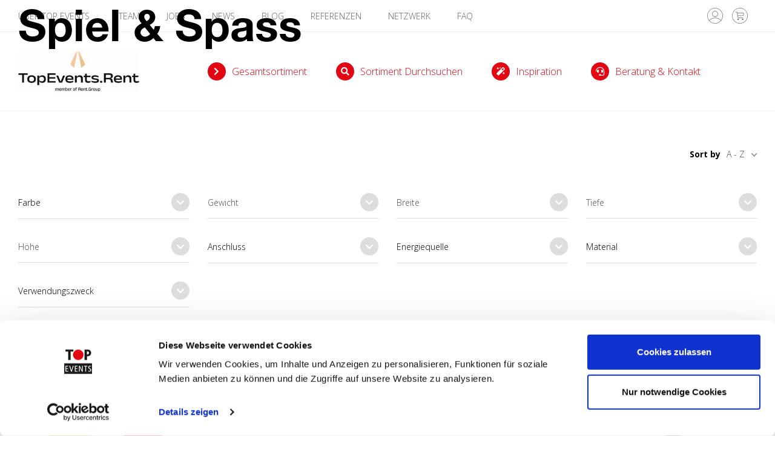

--- FILE ---
content_type: text/html; charset=UTF-8
request_url: https://www.top-events.ch/de/spiel-spass-mieten
body_size: 274376
content:
<!DOCTYPE html>
<html lang="de" dir="ltr">
  <head>
    <meta charset="utf-8" />
<noscript><style>form.antibot * :not(.antibot-message) { display: none !important; }</style>
</noscript><meta name="description" content="Spiel &amp; Spass mieten bei Top Events Schweiz: Günstige Preise ✓ Kurz- &amp; Langzeit ✓ Abholung oder Lieferung ✓ ▷▷ Jetzt buchen." />
<link rel="canonical" href="https://www.top-events.ch/de/spiel-spass-mieten" />
<meta name="Generator" content="Drupal 10 (https://www.drupal.org); Commerce 2" />
<meta name="MobileOptimized" content="width" />
<meta name="HandheldFriendly" content="true" />
<meta name="viewport" content="width=device-width, initial-scale=1, shrink-to-fit=no" />
<link rel="stylesheet" href="https://fonts.googleapis.com/css?family=Open+Sans:300,300italic,700,700italic&amp;subset=latin&amp;display=swap" media="all" />
<link rel="stylesheet" href="/sites/default/files/fontyourface/local_fonts/helvetica_neue_lt_std_bold/font.css" media="all" />
<link rel="stylesheet" href="/sites/default/files/fontyourface/local_fonts/helvetica_neue_lt_std_bold_italic/font.css" media="all" />
<link rel="stylesheet" href="/sites/default/files/fontyourface/local_fonts/helvetica_neue_lt_std_italic/font.css" media="all" />
<link rel="stylesheet" href="/sites/default/files/fontyourface/local_fonts/helvetica_neue_lt_std_roman/font.css" media="all" />
<meta http-equiv="x-ua-compatible" content="ie=edge" />
<style id="pagedesigner_dynamic_css_3236" data-pagedesigner-container="3236">#pd-cp-11107{ padding-bottom:0px;padding-top:0px;}#pd-cp-19476{ padding-bottom:0px;padding-top:0px;}#pd-cp-5210{ margin-right:-15px;margin-left:-15px;max-width:1170px;}#pd-cp-12177{ padding-bottom:250px;}#pd-cp-11511{ padding-top:0;padding-bottom:0;}
@media (max-width: 992px){#pd-cp-5182{ float:right;}#pd-cp-5210{ margin-right:-15px;margin-left:-15px;}#pd-cp-5223{ float:right;}}
@media (max-width: 768px){#pd-cp-5182{ float:right;}#pd-cp-5210{ margin-right:-15px;margin-left:-15px;}#pd-cp-5223{ float:right;}}
</style>
<style id="pagedesigner_dynamic_css_11480" data-pagedesigner-container="11480">#pd-cp-11644{ padding-top:120px;padding-bottom:0px;}
</style>
<style id="pagedesigner_dynamic_css_3172" data-pagedesigner-container="3172">#pd-cp-11049{ padding-top:0;padding-bottom:0;}#pd-cp-11052{ padding-top:13px;padding-bottom:13px;}#pd-cp-11059{ padding-bottom:0px;padding-top:0px;}
</style>
<link rel="icon" href="/favicon.ico" type="image/vnd.microsoft.icon" />
<link rel="alternate" hreflang="de" href="https://www.top-events.ch/de/spiel-spass-mieten" />
<script src="/sites/default/files/google_tag/primary/google_tag.script.js?t9nuyg" defer></script>

    <title>Spiel &amp; Spass mieten | Top Events Schweiz AG</title>
    <link rel="stylesheet" media="all" href="/sites/default/files/css/css_5zykiDVsj4opqrifpYRryueEl2AlkZn06fwFj6LH3s4.css?delta=0&amp;language=de&amp;theme=iq_custom&amp;include=[base64]" />
<link rel="stylesheet" media="all" href="/sites/default/files/css/css_R7z9S4IrDFRCl8iYZ4hWV2xYb1jtZs47hhpmGC_4qdA.css?delta=1&amp;language=de&amp;theme=iq_custom&amp;include=[base64]" />
<link rel="stylesheet" media="print" href="/sites/default/files/css/css_a48hiDg3YENz0_3abQg1Wvfrkouk1-cohkOBP8kadAg.css?delta=2&amp;language=de&amp;theme=iq_custom&amp;include=[base64]" />
<link rel="stylesheet" media="all" href="/sites/default/files/css/css_qppphHemY1c35UjaxtQ75pupTssVxxg-tVqetL4ErbE.css?delta=3&amp;language=de&amp;theme=iq_custom&amp;include=[base64]" />

    
  </head>
  <body class="fontyourface layout-no-sidebars page-taxonomy-term-317 page-vocabulary-product-category path-taxonomy">
    <a href="#main-content" class="visually-hidden focusable skip-link">
      Direkt zum Inhalt
    </a>
    <noscript><iframe src="https://www.googletagmanager.com/ns.html?id=GTM-5MCHTQJ" height="0" width="0" style="display:none;visibility:hidden"></iframe></noscript>
      <div class="dialog-off-canvas-main-canvas" data-off-canvas-main-canvas>
    <div id="page-wrapper">
  <div id="page">
    <header id="header" class="header" role="banner" aria-label="Kopfzeile der Website">
      <section class="page-top-header container-fluid ">
  <div class="col">
      <section class="row region region-top-header">
    <div id="block-pagedesignerpart" class="top-meta-navigation--block block block-pagedesigner-parts block-pagedesigner-part">
  
    
      <div class="content">
      <section class="pd-content pd-live container-fluid"><div class="row iq-row fullwidth-large fullwidth-medium fullwidth-small top-meta-navigation" id="pd-cp-11049">
  <div class="col iq-column" id="pd-cp-11050"><div class="row clearfix iq-row top-meta-navigation--two-col-row" id="pd-cp-11052">
    <div class="col-xs-12 col-md-9 iq-column" id="pd-cp-11053"><div class="iq-text top-meta-navigation__left" id="pd-cp-11056">
    <p><a data-entity-substitution="canonical" data-entity-type="node" data-entity-uuid="296a4bdc-6d4c-4063-aa67-e1fc15a05903" href="/de/ueber-top-events" title="&Uuml;ber Top Events">&Uuml;ber TOP Events&nbsp;</a>&nbsp;<a data-entity-substitution="canonical" data-entity-type="node" data-entity-uuid="2c94a092-e885-489d-973d-a1389779a9fc" href="/de/team" title="Team">Team</a>&nbsp;<a data-entity-substitution="canonical" data-entity-type="node" data-entity-uuid="653f2d07-c9a3-4508-9068-dc21d68cf400" href="/de/jobs" title="Jobs">Jobs</a>&nbsp;<a data-entity-substitution="canonical" data-entity-type="node" data-entity-uuid="7bce4c66-6942-48dd-8f7c-c6bee4e53929" href="/de/meta-nav/news" title="News">News</a> <a data-entity-substitution="canonical" data-entity-type="node" data-entity-uuid="d941a961-fad3-440a-94c9-90aa22d2ab33" href="/de/blog" title="Blog">Blog</a>&nbsp;<a data-entity-substitution="canonical" data-entity-type="node" data-entity-uuid="8a7cf188-0031-43f9-b952-a49596196d73" href="/de/referenzen" title="Referenzen">Referenzen</a> <a data-entity-substitution="canonical" data-entity-type="node" data-entity-uuid="488d4815-716e-4f66-9b12-bbf015447646" href="/de/netzwerk" title="Netzwerk">Netzwerk</a>&nbsp;<a data-entity-substitution="canonical" data-entity-type="node" data-entity-uuid="3c97455c-7d5a-463a-9bbb-640388dd37f6" href="/de/faq" title="FAQ">FAQ</a></p>

</div>
</div>
    <div class="col-xs-12 col-md-3 iq-column" id="pd-cp-11054"><div class="row iq-row top-meta-navigation--right-icon-wrapper fullwidth-large fullwidth-medium fullwidth-small" id="pd-cp-11059">
  <div class="col iq-column" id="pd-cp-11060"><div class="iq-htmlinclude top-meta-navigation__icon" id="pd-cp-11062">
  <a href="/de/user"><svg data-name="meta-user" xmlns="http://www.w3.org/2000/svg" width="25.793" height="25.793" viewbox="0 0 25.793 25.793">
  <path data-name="meta-user-path" d="M3543.38,978.119a12.857,12.857,0,1,1,5.02-1.014A12.814,12.814,0,0,1,3543.38,978.119Zm0-25.091a12.2,12.2,0,1,0,12.195,12.2A12.209,12.209,0,0,0,3543.38,953.027Z" transform="translate(-3530.483 -952.326)" fill="#666"></path>
  <path data-name="meta-user-path" d="M3676.195,1697.2a.347.347,0,0,1-.254-.109,13.211,13.211,0,0,0-19.07,0,.351.351,0,0,1-.51-.482,13.592,13.592,0,0,1,4.468-3.131,14.039,14.039,0,0,1,11.152,0,13.6,13.6,0,0,1,4.469,3.131.351.351,0,0,1-.255.591Z" transform="translate(-3653.509 -1676.11)" fill="#666"></path>
  <path data-name="meta-user-path" d="M3901.6,1189.056a4.864,4.864,0,1,1,3.441-1.425A4.832,4.832,0,0,1,3901.6,1189.056Zm0-9.029a4.164,4.164,0,1,0,4.164,4.164A4.168,4.168,0,0,0,3901.6,1180.027Z" transform="translate(-3888.707 -1174.352)" fill="#666"></path>
</svg></a>
</div>
<div id="block-ajaxcartblock" class="block block-iq-commerce-ajax-cart block-iq-commerce-ajax-cart-block">
  
    
      <div class="content">
      <div class="iq-commerce-mini-cart">
  <div class="iq-commerce-mini-cart-toggle">
    <a class="button" href="/de/cart" title="Warenkorb">
      <svg data-name="meta-user" xmlns="http://www.w3.org/2000/svg" width="26.167" height="26.166" viewBox="0 0 26.167 26.166">
        <ellipse data-name="meta-user-ellipse" cx="1.21" cy="1.21" rx="1.21" ry="1.21" transform="translate(9.057 17.84)" fill="#666"/>
        <ellipse data-name="meta-user-ellipse" cx="1.21" cy="1.21" rx="1.21" ry="1.21" transform="translate(16.618 17.84)" fill="#666"/>
        <path data-name="meta-user-path" d="M5240.611,1261.815h-7.925a.355.355,0,0,1-.35-.294l-1.607-9.1h-1.913a.356.356,0,0,1,0-.711h2.211a.354.354,0,0,1,.35.294l1.606,9.1h7.627a.356.356,0,1,1,0,.711Z" transform="translate(-5222.622 -1245.053)" fill="#666"/>
        <path data-name="meta-user-path" d="M5367.875,1331.12h-8.538a.356.356,0,0,1,0-.711h8.419l.7-3.506h-9.964a.356.356,0,0,1,0-.711h10.14a.559.559,0,0,1,.111.011.568.568,0,0,1,.444.667l-.758,3.8A.569.569,0,0,1,5367.875,1331.12Zm0-.711Z" transform="translate(-5349.417 -1317.88)" fill="#666"/>
        <path data-name="meta-user-path" d="M4978.816,978.492a13.043,13.043,0,1,1,5.092-1.028A13,13,0,0,1,4978.816,978.492Zm0-25.455a12.372,12.372,0,1,0,12.372,12.372A12.385,12.385,0,0,0,4978.816,953.037Z" transform="translate(-4965.732 -952.326)" fill="#666"/>
      </svg>
      <span class="count"></span>
    </a>
  </div>
  <div class="iq-commerce-mini-cart-content loading" data-cart-content-holder>
    <div class="iq-commerce-mini-cart-header">
      <span class="title">Warenkorb</span>
    </div>
    <div class="iq-commerce-mini-cart-body" data-mini-cart-content data-label-empty="Der Warenkorb ist leer."><p class="empty">Der Warenkorb ist leer.</p></div>
    <div class="iq-commerce-mini-cart-footer" >
      <div class="total">
        <span class="total-label" >Preis</span>
        <span class="total-value" data-total-value></span>
      </div>
      <div class="iq-button alternate" data-align="right" data-icon-position="left">
        <a href="/de/cart" title="Zum Warenkorb">
          <span>
            <i class="fa fa-shopping-cart"></i>
            Zum Warenkorb
          </span>
        </a>
      </div>
    </div>
  </div>
</div>

    </div>
  </div>
</div>
</div>
</div>
</div>
</div>
</div>
</section>
    </div>
  </div>

  </section>

  </div>
</section>

<section class="page-header container-fluid ">
  <div class="col">
      <div id="block-pagedesignerpart-2" class="top-navigation--block block block-pagedesigner-parts block-pagedesigner-part">
  
    
      <div class="content">
      <section class="pd-content pd-live container-fluid"><div class="row clearfix iq-row hidden-medium hidden-small top-desktop-navigation" id="pd-cp-3237">
    <div class="col-xs-12 col-md-3 iq-column" id="pd-cp-3238"><div class="iq-image top-desktop-navigation--logo" data-align="left" id="pd-cp-5164">

            <a href="/de/startseite" title="Zur Startseite" target="_top">
      
    
  
        
      <picture>
              <source media="(min-width: 1200px)" sizes="calc(min( 100vw, 1140px ) * 0.25)" srcset="/sites/default/files/styles/pdri__4000/public/2024-08/THE_STUDIOS_Rent_Group_TopEvents_Rent_Mittig-01.jpg?itok=MeSbyT0r 4000w,/sites/default/files/styles/pdri__3600/public/2024-08/THE_STUDIOS_Rent_Group_TopEvents_Rent_Mittig-01.jpg?itok=_Lv1fkX5 3600w,/sites/default/files/styles/pdri__3200/public/2024-08/THE_STUDIOS_Rent_Group_TopEvents_Rent_Mittig-01.jpg?itok=T2ciRFMt 3200w,/sites/default/files/styles/pdri__2800/public/2024-08/THE_STUDIOS_Rent_Group_TopEvents_Rent_Mittig-01.jpg?itok=w8Anzr8d 2800w,/sites/default/files/styles/pdri__2400/public/2024-08/THE_STUDIOS_Rent_Group_TopEvents_Rent_Mittig-01.jpg?itok=zy2MOkjH 2400w,/sites/default/files/styles/pdri__2000/public/2024-08/THE_STUDIOS_Rent_Group_TopEvents_Rent_Mittig-01.jpg?itok=6NBmVc6V 2000w,/sites/default/files/styles/pdri__1800/public/2024-08/THE_STUDIOS_Rent_Group_TopEvents_Rent_Mittig-01.jpg?itok=vvuDgAE- 1800w,/sites/default/files/styles/pdri__1600/public/2024-08/THE_STUDIOS_Rent_Group_TopEvents_Rent_Mittig-01.jpg?itok=zh1aDpXA 1600w,/sites/default/files/styles/pdri__1400/public/2024-08/THE_STUDIOS_Rent_Group_TopEvents_Rent_Mittig-01.jpg?itok=m1RA6gM2 1400w,/sites/default/files/styles/pdri__1200/public/2024-08/THE_STUDIOS_Rent_Group_TopEvents_Rent_Mittig-01.jpg?itok=2Pj3g5OE 1200w,/sites/default/files/styles/pdri__1000/public/2024-08/THE_STUDIOS_Rent_Group_TopEvents_Rent_Mittig-01.jpg?itok=7Gwu6HJ2 1000w,/sites/default/files/styles/pdri__900/public/2024-08/THE_STUDIOS_Rent_Group_TopEvents_Rent_Mittig-01.jpg?itok=YWeVm6sU 900w,/sites/default/files/styles/pdri__800/public/2024-08/THE_STUDIOS_Rent_Group_TopEvents_Rent_Mittig-01.jpg?itok=8RuMJCHS 800w,/sites/default/files/styles/pdri__700/public/2024-08/THE_STUDIOS_Rent_Group_TopEvents_Rent_Mittig-01.jpg?itok=L46HbVbw 700w,/sites/default/files/styles/pdri__600/public/2024-08/THE_STUDIOS_Rent_Group_TopEvents_Rent_Mittig-01.jpg?itok=ltHl7boV 600w,/sites/default/files/styles/pdri__500/public/2024-08/THE_STUDIOS_Rent_Group_TopEvents_Rent_Mittig-01.jpg?itok=9606qGzI 500w,/sites/default/files/styles/pdri__400/public/2024-08/THE_STUDIOS_Rent_Group_TopEvents_Rent_Mittig-01.jpg?itok=Ggv9I2rw 400w,/sites/default/files/styles/pdri__300/public/2024-08/THE_STUDIOS_Rent_Group_TopEvents_Rent_Mittig-01.jpg?itok=kQkcQVhb 300w,/sites/default/files/styles/pdri__200/public/2024-08/THE_STUDIOS_Rent_Group_TopEvents_Rent_Mittig-01.jpg?itok=isNFcfQw 200w,/sites/default/files/styles/pdri__100/public/2024-08/THE_STUDIOS_Rent_Group_TopEvents_Rent_Mittig-01.jpg?itok=aITFqduT 100w"></source>
              <source media="(min-width: 768px)" sizes="calc(100vw * 0.25)" srcset="/sites/default/files/styles/pdri__2000/public/2024-08/THE_STUDIOS_Rent_Group_TopEvents_Rent_Mittig-01.jpg?itok=6NBmVc6V 2000w,/sites/default/files/styles/pdri__1800/public/2024-08/THE_STUDIOS_Rent_Group_TopEvents_Rent_Mittig-01.jpg?itok=vvuDgAE- 1800w,/sites/default/files/styles/pdri__1600/public/2024-08/THE_STUDIOS_Rent_Group_TopEvents_Rent_Mittig-01.jpg?itok=zh1aDpXA 1600w,/sites/default/files/styles/pdri__1400/public/2024-08/THE_STUDIOS_Rent_Group_TopEvents_Rent_Mittig-01.jpg?itok=m1RA6gM2 1400w,/sites/default/files/styles/pdri__1200/public/2024-08/THE_STUDIOS_Rent_Group_TopEvents_Rent_Mittig-01.jpg?itok=2Pj3g5OE 1200w,/sites/default/files/styles/pdri__1000/public/2024-08/THE_STUDIOS_Rent_Group_TopEvents_Rent_Mittig-01.jpg?itok=7Gwu6HJ2 1000w,/sites/default/files/styles/pdri__900/public/2024-08/THE_STUDIOS_Rent_Group_TopEvents_Rent_Mittig-01.jpg?itok=YWeVm6sU 900w,/sites/default/files/styles/pdri__800/public/2024-08/THE_STUDIOS_Rent_Group_TopEvents_Rent_Mittig-01.jpg?itok=8RuMJCHS 800w,/sites/default/files/styles/pdri__700/public/2024-08/THE_STUDIOS_Rent_Group_TopEvents_Rent_Mittig-01.jpg?itok=L46HbVbw 700w,/sites/default/files/styles/pdri__600/public/2024-08/THE_STUDIOS_Rent_Group_TopEvents_Rent_Mittig-01.jpg?itok=ltHl7boV 600w,/sites/default/files/styles/pdri__500/public/2024-08/THE_STUDIOS_Rent_Group_TopEvents_Rent_Mittig-01.jpg?itok=9606qGzI 500w,/sites/default/files/styles/pdri__400/public/2024-08/THE_STUDIOS_Rent_Group_TopEvents_Rent_Mittig-01.jpg?itok=Ggv9I2rw 400w,/sites/default/files/styles/pdri__300/public/2024-08/THE_STUDIOS_Rent_Group_TopEvents_Rent_Mittig-01.jpg?itok=kQkcQVhb 300w,/sites/default/files/styles/pdri__200/public/2024-08/THE_STUDIOS_Rent_Group_TopEvents_Rent_Mittig-01.jpg?itok=isNFcfQw 200w,/sites/default/files/styles/pdri__100/public/2024-08/THE_STUDIOS_Rent_Group_TopEvents_Rent_Mittig-01.jpg?itok=aITFqduT 100w"></source>
              <source media="(min-width: 300px)" sizes="calc(100vw * 1)" srcset="/sites/default/files/styles/pdri__1600/public/2024-08/THE_STUDIOS_Rent_Group_TopEvents_Rent_Mittig-01.jpg?itok=zh1aDpXA 1600w,/sites/default/files/styles/pdri__1400/public/2024-08/THE_STUDIOS_Rent_Group_TopEvents_Rent_Mittig-01.jpg?itok=m1RA6gM2 1400w,/sites/default/files/styles/pdri__1200/public/2024-08/THE_STUDIOS_Rent_Group_TopEvents_Rent_Mittig-01.jpg?itok=2Pj3g5OE 1200w,/sites/default/files/styles/pdri__1000/public/2024-08/THE_STUDIOS_Rent_Group_TopEvents_Rent_Mittig-01.jpg?itok=7Gwu6HJ2 1000w,/sites/default/files/styles/pdri__900/public/2024-08/THE_STUDIOS_Rent_Group_TopEvents_Rent_Mittig-01.jpg?itok=YWeVm6sU 900w,/sites/default/files/styles/pdri__800/public/2024-08/THE_STUDIOS_Rent_Group_TopEvents_Rent_Mittig-01.jpg?itok=8RuMJCHS 800w,/sites/default/files/styles/pdri__700/public/2024-08/THE_STUDIOS_Rent_Group_TopEvents_Rent_Mittig-01.jpg?itok=L46HbVbw 700w,/sites/default/files/styles/pdri__600/public/2024-08/THE_STUDIOS_Rent_Group_TopEvents_Rent_Mittig-01.jpg?itok=ltHl7boV 600w,/sites/default/files/styles/pdri__500/public/2024-08/THE_STUDIOS_Rent_Group_TopEvents_Rent_Mittig-01.jpg?itok=9606qGzI 500w,/sites/default/files/styles/pdri__400/public/2024-08/THE_STUDIOS_Rent_Group_TopEvents_Rent_Mittig-01.jpg?itok=Ggv9I2rw 400w,/sites/default/files/styles/pdri__300/public/2024-08/THE_STUDIOS_Rent_Group_TopEvents_Rent_Mittig-01.jpg?itok=kQkcQVhb 300w,/sites/default/files/styles/pdri__200/public/2024-08/THE_STUDIOS_Rent_Group_TopEvents_Rent_Mittig-01.jpg?itok=isNFcfQw 200w,/sites/default/files/styles/pdri__100/public/2024-08/THE_STUDIOS_Rent_Group_TopEvents_Rent_Mittig-01.jpg?itok=aITFqduT 100w"></source>
                    <img src="/sites/default/files/2024-08/THE_STUDIOS_Rent_Group_TopEvents_Rent_Mittig-01.jpg" loading="lazy" title="Logo" alt="logo.png">
          </picture>
  
      </a>
  </div>
</div>
    <div class="col-xs-12 col-md-9 iq-column" id="pd-cp-3239"><nav role="navigation" aria-labelledby="block-mainnavigation-menu" id="block-mainnavigation" class="nav-main nav-right pd-megadropdown-menu block block-menu navigation menu--main">
            
  <h2 class="sr-only" id="block-mainnavigation-menu">Main navigation right</h2>
  

        
              <ul block="block-mainnavigation" class="clearfix nav navbar-nav">
                    <li class="nav-item menu-item--collapsed">
                          <a href="/de/gesamtsortiment" class="products nav-link nav-link--de-gesamtsortiment" data-drupal-link-system-path="node/211">Gesamtsortiment</a>
              </li>
                <li class="nav-item">
                          <a href="/de/sortiment-durchsuchen" class="search nav-link nav-link--de-sortiment-durchsuchen" data-drupal-link-system-path="node/210">Sortiment durchsuchen</a>
              </li>
                <li class="nav-item menu-item--collapsed">
                          <a href="/de/inspiration" class="inspiration nav-link nav-link--de-inspiration" data-drupal-link-system-path="node/212">Inspiration</a>
              </li>
                <li class="nav-item">
                          <a href="/de/beratung-kontakt" class="support nav-link nav-link--de-beratung-kontakt" data-drupal-link-system-path="node/213">Beratung &amp; Kontakt</a>
              </li>
        </ul>
  


  </nav>
<div class="row iq-row top-meta-navigation--right-icon-wrapper fullwidth-large fullwidth-medium fullwidth-small top-desktop-navigation--icons" id="pd-cp-11107">
  <div class="col iq-column" id="pd-cp-11103"><div class="iq-htmlinclude top-meta-navigation__icon" id="pd-cp-11101">
  <a href="/de/user"><svg data-name="meta-user" xmlns="http://www.w3.org/2000/svg" width="25.793" height="25.793" viewbox="0 0 25.793 25.793">
  <path data-name="meta-user-path" d="M3543.38,978.119a12.857,12.857,0,1,1,5.02-1.014A12.814,12.814,0,0,1,3543.38,978.119Zm0-25.091a12.2,12.2,0,1,0,12.195,12.2A12.209,12.209,0,0,0,3543.38,953.027Z" transform="translate(-3530.483 -952.326)" fill="#666"></path>
  <path data-name="meta-user-path" d="M3676.195,1697.2a.347.347,0,0,1-.254-.109,13.211,13.211,0,0,0-19.07,0,.351.351,0,0,1-.51-.482,13.592,13.592,0,0,1,4.468-3.131,14.039,14.039,0,0,1,11.152,0,13.6,13.6,0,0,1,4.469,3.131.351.351,0,0,1-.255.591Z" transform="translate(-3653.509 -1676.11)" fill="#666"></path>
  <path data-name="meta-user-path" d="M3901.6,1189.056a4.864,4.864,0,1,1,3.441-1.425A4.832,4.832,0,0,1,3901.6,1189.056Zm0-9.029a4.164,4.164,0,1,0,4.164,4.164A4.168,4.168,0,0,0,3901.6,1180.027Z" transform="translate(-3888.707 -1174.352)" fill="#666"></path>
</svg></a>
</div>
<div id="block-ajaxcartblock" class="block block-iq-commerce-ajax-cart block-iq-commerce-ajax-cart-block">
  
    
      <div class="content">
      <div class="iq-commerce-mini-cart">
  <div class="iq-commerce-mini-cart-toggle">
    <a class="button" href="/de/cart" title="Warenkorb">
      <svg data-name="meta-user" xmlns="http://www.w3.org/2000/svg" width="26.167" height="26.166" viewBox="0 0 26.167 26.166">
        <ellipse data-name="meta-user-ellipse" cx="1.21" cy="1.21" rx="1.21" ry="1.21" transform="translate(9.057 17.84)" fill="#666"/>
        <ellipse data-name="meta-user-ellipse" cx="1.21" cy="1.21" rx="1.21" ry="1.21" transform="translate(16.618 17.84)" fill="#666"/>
        <path data-name="meta-user-path" d="M5240.611,1261.815h-7.925a.355.355,0,0,1-.35-.294l-1.607-9.1h-1.913a.356.356,0,0,1,0-.711h2.211a.354.354,0,0,1,.35.294l1.606,9.1h7.627a.356.356,0,1,1,0,.711Z" transform="translate(-5222.622 -1245.053)" fill="#666"/>
        <path data-name="meta-user-path" d="M5367.875,1331.12h-8.538a.356.356,0,0,1,0-.711h8.419l.7-3.506h-9.964a.356.356,0,0,1,0-.711h10.14a.559.559,0,0,1,.111.011.568.568,0,0,1,.444.667l-.758,3.8A.569.569,0,0,1,5367.875,1331.12Zm0-.711Z" transform="translate(-5349.417 -1317.88)" fill="#666"/>
        <path data-name="meta-user-path" d="M4978.816,978.492a13.043,13.043,0,1,1,5.092-1.028A13,13,0,0,1,4978.816,978.492Zm0-25.455a12.372,12.372,0,1,0,12.372,12.372A12.385,12.385,0,0,0,4978.816,953.037Z" transform="translate(-4965.732 -952.326)" fill="#666"/>
      </svg>
      <span class="count"></span>
    </a>
  </div>
  <div class="iq-commerce-mini-cart-content loading" data-cart-content-holder>
    <div class="iq-commerce-mini-cart-header">
      <span class="title">Warenkorb</span>
    </div>
    <div class="iq-commerce-mini-cart-body" data-mini-cart-content data-label-empty="Der Warenkorb ist leer."><p class="empty">Der Warenkorb ist leer.</p></div>
    <div class="iq-commerce-mini-cart-footer" >
      <div class="total">
        <span class="total-label" >Preis</span>
        <span class="total-value" data-total-value></span>
      </div>
      <div class="iq-button alternate" data-align="right" data-icon-position="left">
        <a href="/de/cart" title="Zum Warenkorb">
          <span>
            <i class="fa fa-shopping-cart"></i>
            Zum Warenkorb
          </span>
        </a>
      </div>
    </div>
  </div>
</div>

    </div>
  </div>
</div>
</div>
</div>
</div>
<div class="row clearfix iq-row hidden-large header-mobile iq-columns-2 mobile-keep-cols top-mobile-navigation" id="pd-cp-3983">
    <div class="col-xs-12 col-md-3 iq-column" id="pd-cp-3976"><div class="iq-image top-mobile-navigation--logo" data-align="left" id="pd-cp-5173">

            <a href="/de/startseite" title="Zur Startseite" target="_top">
      
    
  
        
      <picture>
              <source media="(min-width: 1200px)" sizes="calc(min( 100vw, 1140px ) * 0.25)" srcset="/sites/default/files/styles/pdri__4000/public/2024-08/THE_STUDIOS_Rent_Group_TopEvents_Rent_Mittig-01.jpg?itok=MeSbyT0r 4000w,/sites/default/files/styles/pdri__3600/public/2024-08/THE_STUDIOS_Rent_Group_TopEvents_Rent_Mittig-01.jpg?itok=_Lv1fkX5 3600w,/sites/default/files/styles/pdri__3200/public/2024-08/THE_STUDIOS_Rent_Group_TopEvents_Rent_Mittig-01.jpg?itok=T2ciRFMt 3200w,/sites/default/files/styles/pdri__2800/public/2024-08/THE_STUDIOS_Rent_Group_TopEvents_Rent_Mittig-01.jpg?itok=w8Anzr8d 2800w,/sites/default/files/styles/pdri__2400/public/2024-08/THE_STUDIOS_Rent_Group_TopEvents_Rent_Mittig-01.jpg?itok=zy2MOkjH 2400w,/sites/default/files/styles/pdri__2000/public/2024-08/THE_STUDIOS_Rent_Group_TopEvents_Rent_Mittig-01.jpg?itok=6NBmVc6V 2000w,/sites/default/files/styles/pdri__1800/public/2024-08/THE_STUDIOS_Rent_Group_TopEvents_Rent_Mittig-01.jpg?itok=vvuDgAE- 1800w,/sites/default/files/styles/pdri__1600/public/2024-08/THE_STUDIOS_Rent_Group_TopEvents_Rent_Mittig-01.jpg?itok=zh1aDpXA 1600w,/sites/default/files/styles/pdri__1400/public/2024-08/THE_STUDIOS_Rent_Group_TopEvents_Rent_Mittig-01.jpg?itok=m1RA6gM2 1400w,/sites/default/files/styles/pdri__1200/public/2024-08/THE_STUDIOS_Rent_Group_TopEvents_Rent_Mittig-01.jpg?itok=2Pj3g5OE 1200w,/sites/default/files/styles/pdri__1000/public/2024-08/THE_STUDIOS_Rent_Group_TopEvents_Rent_Mittig-01.jpg?itok=7Gwu6HJ2 1000w,/sites/default/files/styles/pdri__900/public/2024-08/THE_STUDIOS_Rent_Group_TopEvents_Rent_Mittig-01.jpg?itok=YWeVm6sU 900w,/sites/default/files/styles/pdri__800/public/2024-08/THE_STUDIOS_Rent_Group_TopEvents_Rent_Mittig-01.jpg?itok=8RuMJCHS 800w,/sites/default/files/styles/pdri__700/public/2024-08/THE_STUDIOS_Rent_Group_TopEvents_Rent_Mittig-01.jpg?itok=L46HbVbw 700w,/sites/default/files/styles/pdri__600/public/2024-08/THE_STUDIOS_Rent_Group_TopEvents_Rent_Mittig-01.jpg?itok=ltHl7boV 600w,/sites/default/files/styles/pdri__500/public/2024-08/THE_STUDIOS_Rent_Group_TopEvents_Rent_Mittig-01.jpg?itok=9606qGzI 500w,/sites/default/files/styles/pdri__400/public/2024-08/THE_STUDIOS_Rent_Group_TopEvents_Rent_Mittig-01.jpg?itok=Ggv9I2rw 400w,/sites/default/files/styles/pdri__300/public/2024-08/THE_STUDIOS_Rent_Group_TopEvents_Rent_Mittig-01.jpg?itok=kQkcQVhb 300w,/sites/default/files/styles/pdri__200/public/2024-08/THE_STUDIOS_Rent_Group_TopEvents_Rent_Mittig-01.jpg?itok=isNFcfQw 200w,/sites/default/files/styles/pdri__100/public/2024-08/THE_STUDIOS_Rent_Group_TopEvents_Rent_Mittig-01.jpg?itok=aITFqduT 100w"></source>
              <source media="(min-width: 768px)" sizes="calc(100vw * 0.25)" srcset="/sites/default/files/styles/pdri__2000/public/2024-08/THE_STUDIOS_Rent_Group_TopEvents_Rent_Mittig-01.jpg?itok=6NBmVc6V 2000w,/sites/default/files/styles/pdri__1800/public/2024-08/THE_STUDIOS_Rent_Group_TopEvents_Rent_Mittig-01.jpg?itok=vvuDgAE- 1800w,/sites/default/files/styles/pdri__1600/public/2024-08/THE_STUDIOS_Rent_Group_TopEvents_Rent_Mittig-01.jpg?itok=zh1aDpXA 1600w,/sites/default/files/styles/pdri__1400/public/2024-08/THE_STUDIOS_Rent_Group_TopEvents_Rent_Mittig-01.jpg?itok=m1RA6gM2 1400w,/sites/default/files/styles/pdri__1200/public/2024-08/THE_STUDIOS_Rent_Group_TopEvents_Rent_Mittig-01.jpg?itok=2Pj3g5OE 1200w,/sites/default/files/styles/pdri__1000/public/2024-08/THE_STUDIOS_Rent_Group_TopEvents_Rent_Mittig-01.jpg?itok=7Gwu6HJ2 1000w,/sites/default/files/styles/pdri__900/public/2024-08/THE_STUDIOS_Rent_Group_TopEvents_Rent_Mittig-01.jpg?itok=YWeVm6sU 900w,/sites/default/files/styles/pdri__800/public/2024-08/THE_STUDIOS_Rent_Group_TopEvents_Rent_Mittig-01.jpg?itok=8RuMJCHS 800w,/sites/default/files/styles/pdri__700/public/2024-08/THE_STUDIOS_Rent_Group_TopEvents_Rent_Mittig-01.jpg?itok=L46HbVbw 700w,/sites/default/files/styles/pdri__600/public/2024-08/THE_STUDIOS_Rent_Group_TopEvents_Rent_Mittig-01.jpg?itok=ltHl7boV 600w,/sites/default/files/styles/pdri__500/public/2024-08/THE_STUDIOS_Rent_Group_TopEvents_Rent_Mittig-01.jpg?itok=9606qGzI 500w,/sites/default/files/styles/pdri__400/public/2024-08/THE_STUDIOS_Rent_Group_TopEvents_Rent_Mittig-01.jpg?itok=Ggv9I2rw 400w,/sites/default/files/styles/pdri__300/public/2024-08/THE_STUDIOS_Rent_Group_TopEvents_Rent_Mittig-01.jpg?itok=kQkcQVhb 300w,/sites/default/files/styles/pdri__200/public/2024-08/THE_STUDIOS_Rent_Group_TopEvents_Rent_Mittig-01.jpg?itok=isNFcfQw 200w,/sites/default/files/styles/pdri__100/public/2024-08/THE_STUDIOS_Rent_Group_TopEvents_Rent_Mittig-01.jpg?itok=aITFqduT 100w"></source>
              <source media="(min-width: 300px)" sizes="calc(100vw * 1)" srcset="/sites/default/files/styles/pdri__1600/public/2024-08/THE_STUDIOS_Rent_Group_TopEvents_Rent_Mittig-01.jpg?itok=zh1aDpXA 1600w,/sites/default/files/styles/pdri__1400/public/2024-08/THE_STUDIOS_Rent_Group_TopEvents_Rent_Mittig-01.jpg?itok=m1RA6gM2 1400w,/sites/default/files/styles/pdri__1200/public/2024-08/THE_STUDIOS_Rent_Group_TopEvents_Rent_Mittig-01.jpg?itok=2Pj3g5OE 1200w,/sites/default/files/styles/pdri__1000/public/2024-08/THE_STUDIOS_Rent_Group_TopEvents_Rent_Mittig-01.jpg?itok=7Gwu6HJ2 1000w,/sites/default/files/styles/pdri__900/public/2024-08/THE_STUDIOS_Rent_Group_TopEvents_Rent_Mittig-01.jpg?itok=YWeVm6sU 900w,/sites/default/files/styles/pdri__800/public/2024-08/THE_STUDIOS_Rent_Group_TopEvents_Rent_Mittig-01.jpg?itok=8RuMJCHS 800w,/sites/default/files/styles/pdri__700/public/2024-08/THE_STUDIOS_Rent_Group_TopEvents_Rent_Mittig-01.jpg?itok=L46HbVbw 700w,/sites/default/files/styles/pdri__600/public/2024-08/THE_STUDIOS_Rent_Group_TopEvents_Rent_Mittig-01.jpg?itok=ltHl7boV 600w,/sites/default/files/styles/pdri__500/public/2024-08/THE_STUDIOS_Rent_Group_TopEvents_Rent_Mittig-01.jpg?itok=9606qGzI 500w,/sites/default/files/styles/pdri__400/public/2024-08/THE_STUDIOS_Rent_Group_TopEvents_Rent_Mittig-01.jpg?itok=Ggv9I2rw 400w,/sites/default/files/styles/pdri__300/public/2024-08/THE_STUDIOS_Rent_Group_TopEvents_Rent_Mittig-01.jpg?itok=kQkcQVhb 300w,/sites/default/files/styles/pdri__200/public/2024-08/THE_STUDIOS_Rent_Group_TopEvents_Rent_Mittig-01.jpg?itok=isNFcfQw 200w,/sites/default/files/styles/pdri__100/public/2024-08/THE_STUDIOS_Rent_Group_TopEvents_Rent_Mittig-01.jpg?itok=aITFqduT 100w"></source>
                    <img src="/sites/default/files/2024-08/THE_STUDIOS_Rent_Group_TopEvents_Rent_Mittig-01.jpg" loading="lazy" title="Logo" alt="logo.png">
          </picture>
  
      </a>
  </div>
</div>
    <div class="col-xs-12 col-md-9 iq-column" id="pd-cp-3985"><div class="row iq-row top-meta-navigation--right-icon-wrapper fullwidth-large fullwidth-medium fullwidth-small" id="pd-cp-19476">
  <div class="col iq-column" id="pd-cp-19474"><div class="iq-htmlinclude top-meta-navigation__icon" id="pd-cp-19472">
  <a href="/de/user"><svg data-name="meta-user" xmlns="http://www.w3.org/2000/svg" width="25.793" height="25.793" viewbox="0 0 25.793 25.793">
  <path data-name="meta-user-path" d="M3543.38,978.119a12.857,12.857,0,1,1,5.02-1.014A12.814,12.814,0,0,1,3543.38,978.119Zm0-25.091a12.2,12.2,0,1,0,12.195,12.2A12.209,12.209,0,0,0,3543.38,953.027Z" transform="translate(-3530.483 -952.326)" fill="#666"></path>
  <path data-name="meta-user-path" d="M3676.195,1697.2a.347.347,0,0,1-.254-.109,13.211,13.211,0,0,0-19.07,0,.351.351,0,0,1-.51-.482,13.592,13.592,0,0,1,4.468-3.131,14.039,14.039,0,0,1,11.152,0,13.6,13.6,0,0,1,4.469,3.131.351.351,0,0,1-.255.591Z" transform="translate(-3653.509 -1676.11)" fill="#666"></path>
  <path data-name="meta-user-path" d="M3901.6,1189.056a4.864,4.864,0,1,1,3.441-1.425A4.832,4.832,0,0,1,3901.6,1189.056Zm0-9.029a4.164,4.164,0,1,0,4.164,4.164A4.168,4.168,0,0,0,3901.6,1180.027Z" transform="translate(-3888.707 -1174.352)" fill="#666"></path>
</svg></a>
</div>
<div id="block-ajaxcartblock" class="block block-iq-commerce-ajax-cart block-iq-commerce-ajax-cart-block">
  
    
      <div class="content">
      <div class="iq-commerce-mini-cart">
  <div class="iq-commerce-mini-cart-toggle">
    <a class="button" href="/de/cart" title="Warenkorb">
      <svg data-name="meta-user" xmlns="http://www.w3.org/2000/svg" width="26.167" height="26.166" viewBox="0 0 26.167 26.166">
        <ellipse data-name="meta-user-ellipse" cx="1.21" cy="1.21" rx="1.21" ry="1.21" transform="translate(9.057 17.84)" fill="#666"/>
        <ellipse data-name="meta-user-ellipse" cx="1.21" cy="1.21" rx="1.21" ry="1.21" transform="translate(16.618 17.84)" fill="#666"/>
        <path data-name="meta-user-path" d="M5240.611,1261.815h-7.925a.355.355,0,0,1-.35-.294l-1.607-9.1h-1.913a.356.356,0,0,1,0-.711h2.211a.354.354,0,0,1,.35.294l1.606,9.1h7.627a.356.356,0,1,1,0,.711Z" transform="translate(-5222.622 -1245.053)" fill="#666"/>
        <path data-name="meta-user-path" d="M5367.875,1331.12h-8.538a.356.356,0,0,1,0-.711h8.419l.7-3.506h-9.964a.356.356,0,0,1,0-.711h10.14a.559.559,0,0,1,.111.011.568.568,0,0,1,.444.667l-.758,3.8A.569.569,0,0,1,5367.875,1331.12Zm0-.711Z" transform="translate(-5349.417 -1317.88)" fill="#666"/>
        <path data-name="meta-user-path" d="M4978.816,978.492a13.043,13.043,0,1,1,5.092-1.028A13,13,0,0,1,4978.816,978.492Zm0-25.455a12.372,12.372,0,1,0,12.372,12.372A12.385,12.385,0,0,0,4978.816,953.037Z" transform="translate(-4965.732 -952.326)" fill="#666"/>
      </svg>
      <span class="count"></span>
    </a>
  </div>
  <div class="iq-commerce-mini-cart-content loading" data-cart-content-holder>
    <div class="iq-commerce-mini-cart-header">
      <span class="title">Warenkorb</span>
    </div>
    <div class="iq-commerce-mini-cart-body" data-mini-cart-content data-label-empty="Der Warenkorb ist leer."><p class="empty">Der Warenkorb ist leer.</p></div>
    <div class="iq-commerce-mini-cart-footer" >
      <div class="total">
        <span class="total-label" >Preis</span>
        <span class="total-value" data-total-value></span>
      </div>
      <div class="iq-button alternate" data-align="right" data-icon-position="left">
        <a href="/de/cart" title="Zum Warenkorb">
          <span>
            <i class="fa fa-shopping-cart"></i>
            Zum Warenkorb
          </span>
        </a>
      </div>
    </div>
  </div>
</div>

    </div>
  </div>
</div>
</div>
<div class="iq-toggler top-mobile-navigation--toggler" data-align="right" id="pd-cp-5182">
  <a data-toggle="#pd-cp-5186" data-scroll-lock="yes" title="Toggle Mobile Navigation">
    <div></div>
    <div></div>
    <div></div>
  </a>
</div>
</div>
</div>
<div class="row iq-row hidden-large nav-mobile-holder" id="pd-cp-5186">
  <div class="col iq-column" id="pd-cp-5187"><div class="row clearfix iq-row mobile-keep-cols" id="pd-cp-5210">
    <div class="col-xs-12 col-md-3 iq-column" id="pd-cp-5211"><div class="iq-image" data-align="left" id="pd-cp-5214">

            <a href="/de/startseite" title="Zur Startseite" target="_top">
      
    
  
        
      <picture>
              <source media="(min-width: 1200px)" sizes="calc( min( min( 100vw, 1140px ) * 1 , min( 100vw, 1140px ) )  * 0.25)" srcset="/sites/default/files/styles/pdri__4000/public/2024-08/THE_STUDIOS_Rent_Group_TopEvents_Rent_Mittig-01.jpg?itok=MeSbyT0r 4000w,/sites/default/files/styles/pdri__3600/public/2024-08/THE_STUDIOS_Rent_Group_TopEvents_Rent_Mittig-01.jpg?itok=_Lv1fkX5 3600w,/sites/default/files/styles/pdri__3200/public/2024-08/THE_STUDIOS_Rent_Group_TopEvents_Rent_Mittig-01.jpg?itok=T2ciRFMt 3200w,/sites/default/files/styles/pdri__2800/public/2024-08/THE_STUDIOS_Rent_Group_TopEvents_Rent_Mittig-01.jpg?itok=w8Anzr8d 2800w,/sites/default/files/styles/pdri__2400/public/2024-08/THE_STUDIOS_Rent_Group_TopEvents_Rent_Mittig-01.jpg?itok=zy2MOkjH 2400w,/sites/default/files/styles/pdri__2000/public/2024-08/THE_STUDIOS_Rent_Group_TopEvents_Rent_Mittig-01.jpg?itok=6NBmVc6V 2000w,/sites/default/files/styles/pdri__1800/public/2024-08/THE_STUDIOS_Rent_Group_TopEvents_Rent_Mittig-01.jpg?itok=vvuDgAE- 1800w,/sites/default/files/styles/pdri__1600/public/2024-08/THE_STUDIOS_Rent_Group_TopEvents_Rent_Mittig-01.jpg?itok=zh1aDpXA 1600w,/sites/default/files/styles/pdri__1400/public/2024-08/THE_STUDIOS_Rent_Group_TopEvents_Rent_Mittig-01.jpg?itok=m1RA6gM2 1400w,/sites/default/files/styles/pdri__1200/public/2024-08/THE_STUDIOS_Rent_Group_TopEvents_Rent_Mittig-01.jpg?itok=2Pj3g5OE 1200w,/sites/default/files/styles/pdri__1000/public/2024-08/THE_STUDIOS_Rent_Group_TopEvents_Rent_Mittig-01.jpg?itok=7Gwu6HJ2 1000w,/sites/default/files/styles/pdri__900/public/2024-08/THE_STUDIOS_Rent_Group_TopEvents_Rent_Mittig-01.jpg?itok=YWeVm6sU 900w,/sites/default/files/styles/pdri__800/public/2024-08/THE_STUDIOS_Rent_Group_TopEvents_Rent_Mittig-01.jpg?itok=8RuMJCHS 800w,/sites/default/files/styles/pdri__700/public/2024-08/THE_STUDIOS_Rent_Group_TopEvents_Rent_Mittig-01.jpg?itok=L46HbVbw 700w,/sites/default/files/styles/pdri__600/public/2024-08/THE_STUDIOS_Rent_Group_TopEvents_Rent_Mittig-01.jpg?itok=ltHl7boV 600w,/sites/default/files/styles/pdri__500/public/2024-08/THE_STUDIOS_Rent_Group_TopEvents_Rent_Mittig-01.jpg?itok=9606qGzI 500w,/sites/default/files/styles/pdri__400/public/2024-08/THE_STUDIOS_Rent_Group_TopEvents_Rent_Mittig-01.jpg?itok=Ggv9I2rw 400w,/sites/default/files/styles/pdri__300/public/2024-08/THE_STUDIOS_Rent_Group_TopEvents_Rent_Mittig-01.jpg?itok=kQkcQVhb 300w,/sites/default/files/styles/pdri__200/public/2024-08/THE_STUDIOS_Rent_Group_TopEvents_Rent_Mittig-01.jpg?itok=isNFcfQw 200w,/sites/default/files/styles/pdri__100/public/2024-08/THE_STUDIOS_Rent_Group_TopEvents_Rent_Mittig-01.jpg?itok=aITFqduT 100w"></source>
              <source media="(min-width: 768px)" sizes="calc( min( 100vw * 1 , 100vw )  * 0.25)" srcset="/sites/default/files/styles/pdri__2000/public/2024-08/THE_STUDIOS_Rent_Group_TopEvents_Rent_Mittig-01.jpg?itok=6NBmVc6V 2000w,/sites/default/files/styles/pdri__1800/public/2024-08/THE_STUDIOS_Rent_Group_TopEvents_Rent_Mittig-01.jpg?itok=vvuDgAE- 1800w,/sites/default/files/styles/pdri__1600/public/2024-08/THE_STUDIOS_Rent_Group_TopEvents_Rent_Mittig-01.jpg?itok=zh1aDpXA 1600w,/sites/default/files/styles/pdri__1400/public/2024-08/THE_STUDIOS_Rent_Group_TopEvents_Rent_Mittig-01.jpg?itok=m1RA6gM2 1400w,/sites/default/files/styles/pdri__1200/public/2024-08/THE_STUDIOS_Rent_Group_TopEvents_Rent_Mittig-01.jpg?itok=2Pj3g5OE 1200w,/sites/default/files/styles/pdri__1000/public/2024-08/THE_STUDIOS_Rent_Group_TopEvents_Rent_Mittig-01.jpg?itok=7Gwu6HJ2 1000w,/sites/default/files/styles/pdri__900/public/2024-08/THE_STUDIOS_Rent_Group_TopEvents_Rent_Mittig-01.jpg?itok=YWeVm6sU 900w,/sites/default/files/styles/pdri__800/public/2024-08/THE_STUDIOS_Rent_Group_TopEvents_Rent_Mittig-01.jpg?itok=8RuMJCHS 800w,/sites/default/files/styles/pdri__700/public/2024-08/THE_STUDIOS_Rent_Group_TopEvents_Rent_Mittig-01.jpg?itok=L46HbVbw 700w,/sites/default/files/styles/pdri__600/public/2024-08/THE_STUDIOS_Rent_Group_TopEvents_Rent_Mittig-01.jpg?itok=ltHl7boV 600w,/sites/default/files/styles/pdri__500/public/2024-08/THE_STUDIOS_Rent_Group_TopEvents_Rent_Mittig-01.jpg?itok=9606qGzI 500w,/sites/default/files/styles/pdri__400/public/2024-08/THE_STUDIOS_Rent_Group_TopEvents_Rent_Mittig-01.jpg?itok=Ggv9I2rw 400w,/sites/default/files/styles/pdri__300/public/2024-08/THE_STUDIOS_Rent_Group_TopEvents_Rent_Mittig-01.jpg?itok=kQkcQVhb 300w,/sites/default/files/styles/pdri__200/public/2024-08/THE_STUDIOS_Rent_Group_TopEvents_Rent_Mittig-01.jpg?itok=isNFcfQw 200w,/sites/default/files/styles/pdri__100/public/2024-08/THE_STUDIOS_Rent_Group_TopEvents_Rent_Mittig-01.jpg?itok=aITFqduT 100w"></source>
              <source media="(min-width: 300px)" sizes="calc( min( 100vw * 1 , 100vw )  * 1)" srcset="/sites/default/files/styles/pdri__1600/public/2024-08/THE_STUDIOS_Rent_Group_TopEvents_Rent_Mittig-01.jpg?itok=zh1aDpXA 1600w,/sites/default/files/styles/pdri__1400/public/2024-08/THE_STUDIOS_Rent_Group_TopEvents_Rent_Mittig-01.jpg?itok=m1RA6gM2 1400w,/sites/default/files/styles/pdri__1200/public/2024-08/THE_STUDIOS_Rent_Group_TopEvents_Rent_Mittig-01.jpg?itok=2Pj3g5OE 1200w,/sites/default/files/styles/pdri__1000/public/2024-08/THE_STUDIOS_Rent_Group_TopEvents_Rent_Mittig-01.jpg?itok=7Gwu6HJ2 1000w,/sites/default/files/styles/pdri__900/public/2024-08/THE_STUDIOS_Rent_Group_TopEvents_Rent_Mittig-01.jpg?itok=YWeVm6sU 900w,/sites/default/files/styles/pdri__800/public/2024-08/THE_STUDIOS_Rent_Group_TopEvents_Rent_Mittig-01.jpg?itok=8RuMJCHS 800w,/sites/default/files/styles/pdri__700/public/2024-08/THE_STUDIOS_Rent_Group_TopEvents_Rent_Mittig-01.jpg?itok=L46HbVbw 700w,/sites/default/files/styles/pdri__600/public/2024-08/THE_STUDIOS_Rent_Group_TopEvents_Rent_Mittig-01.jpg?itok=ltHl7boV 600w,/sites/default/files/styles/pdri__500/public/2024-08/THE_STUDIOS_Rent_Group_TopEvents_Rent_Mittig-01.jpg?itok=9606qGzI 500w,/sites/default/files/styles/pdri__400/public/2024-08/THE_STUDIOS_Rent_Group_TopEvents_Rent_Mittig-01.jpg?itok=Ggv9I2rw 400w,/sites/default/files/styles/pdri__300/public/2024-08/THE_STUDIOS_Rent_Group_TopEvents_Rent_Mittig-01.jpg?itok=kQkcQVhb 300w,/sites/default/files/styles/pdri__200/public/2024-08/THE_STUDIOS_Rent_Group_TopEvents_Rent_Mittig-01.jpg?itok=isNFcfQw 200w,/sites/default/files/styles/pdri__100/public/2024-08/THE_STUDIOS_Rent_Group_TopEvents_Rent_Mittig-01.jpg?itok=aITFqduT 100w"></source>
                    <img src="/sites/default/files/2024-08/THE_STUDIOS_Rent_Group_TopEvents_Rent_Mittig-01.jpg" loading="lazy" title="Logo" alt="logo.png">
          </picture>
  
      </a>
  </div>
</div>
    <div class="col-xs-12 col-md-9 iq-column" id="pd-cp-5212"><div class="iq-toggler" data-align="right" id="pd-cp-5223">
  <a data-toggle="#pd-cp-5186" data-scroll-lock="yes" title="Toggle Mobile Navigation">
    <div></div>
    <div></div>
    <div></div>
  </a>
</div>
</div>
</div>
<div class="row iq-row nav-mobile" id="pd-cp-12165">
  <div class="col iq-column" id="pd-cp-12166"><div class="iq-text pd-megadropdown-menu" id="pd-cp-12168">
    <ul class="nav-mobile--menu">
	<li class="nav-mobile--menu__item"><a class="nav-mobile--menu__link products" data-drupal-link-system-path="node/211" href="#">Gesamtsortiment</a></li>
	<li class="nav-mobile--menu__item"><a class="nav-mobile--menu__link search" data-drupal-link-system-path="node/210" href="#">Sortiment durchsuchen</a></li>
	<li class="nav-mobile--menu__item"><a class="nav-mobile--menu__link inspiration" data-drupal-link-system-path="node/212" href="#">Inspiration</a></li>
	<li class="nav-mobile--menu__item"><a class="nav-mobile--menu__link support" data-drupal-link-system-path="node/213" href="#">Beratung &amp; Kontakt</a></li>
</ul>

</div>
<div class="iq-text nav-mobile--meta-menu" id="pd-cp-12180">
    <p><a data-entity-substitution="canonical" data-entity-type="node" data-entity-uuid="2c94a092-e885-489d-973d-a1389779a9fc" href="/de/team" title="Team">Team</a> <a data-entity-substitution="canonical" data-entity-type="node" data-entity-uuid="653f2d07-c9a3-4508-9068-dc21d68cf400" href="/de/jobs" title="Jobs">Jobs</a> <a data-entity-substitution="canonical" data-entity-type="node" data-entity-uuid="296a4bdc-6d4c-4063-aa67-e1fc15a05903" href="/de/ueber-top-events" title="&Uuml;ber Top Events">&Uuml;ber TOP-Events</a> <a data-entity-substitution="canonical" data-entity-type="node" data-entity-uuid="7bce4c66-6942-48dd-8f7c-c6bee4e53929" href="/de/meta-nav/news" title="News">News</a> <a data-entity-substitution="canonical" data-entity-type="node" data-entity-uuid="d941a961-fad3-440a-94c9-90aa22d2ab33" href="/de/blog" title="Blog">Blog</a> <a data-entity-substitution="canonical" data-entity-type="node" data-entity-uuid="8a7cf188-0031-43f9-b952-a49596196d73" href="/de/referenzen" title="Referenzen">Referenzen</a> <a data-entity-substitution="canonical" data-entity-type="node" data-entity-uuid="488d4815-716e-4f66-9b12-bbf015447646" href="/de/netzwerk" title="Netzwerk">Partner</a><a data-entity-substitution="canonical" data-entity-type="node" data-entity-uuid="3c97455c-7d5a-463a-9bbb-640388dd37f6" href="/de/faq" title="FAQ">FAQ</a></p>

</div>
<div class="iq-text nav-mobile--social-media" id="pd-cp-12171">
    <p><a href="https://www.facebook.com" title="Facebook">Facebook</a> <a href="https://www.instagram.com" title="Instagram">Instagram</a> <a href="https://www.linkedin.com" title="LinkedIn">LinkedIn</a></p>

</div>
<div class="iq-text" id="pd-cp-12174">
    <ul class="nav-mobile--bottom-menu">
	<li class="nav-mobile--bottom-menu__item"><a class="nav-mobile--bottom-menu__link" href="#">Impressum</a></li>
	<li class="nav-mobile--bottom-menu__item"><a class="nav-mobile--bottom-menu__link" href="#">Datenschutzerkl&auml;rung</a></li>
	<li class="nav-mobile--bottom-menu__item"><a class="nav-mobile--bottom-menu__link" href="#">AGB</a></li>
</ul>

</div>
<div class="iq-text" id="pd-cp-12177">
    <h6>TOP Events Schweiz AG</h6>

<p>Als Event-Dienstleister vermieten wir die gesamte Bandbreite an Event-Material, das Sie f&uuml;r einen Anlass ben&ouml;tigen. Ob Sie nur im kleineren Rahmen feiern, ein Bankett mit 1000 Personen im Zelt organisieren oder einfach diverses Material f&uuml;r Ihren Event ben&ouml;tigen &ndash; wir bieten Ihnen einen kompletten Mietservice.</p>

</div>
</div>
</div>
</div>
</div>
<div class="row iq-row" id="pd-cp-11511">
  <div class="col iq-column" id="pd-cp-11512"><div id="block-pagedesignermegadropdown" class="block block-pagedesigner-megadropdown">
  
    
      <div class="content">
      <div class="pd-dropdown-block" data-menu-entry="node/210"><section class="pd-content pd-live container-fluid"><div class="row iq-row megadropdown-wrapper" id="pd-cp-11486">
  <div class="col iq-column" id="pd-cp-11487"><div class="top-megadropdown-close" id="pd-cp-11489">
  <button title></button>
</div>
<div id="block-searchproductsearch" class="block block-top-events block-top-events-search-block">
  
    
      <div class="content">
      <div class="product-search deactivated row">
  <div class="product-search__form product-search__form col col-md-12">
    <form action="#">
      <input data-product-search-input name="product-search" placeholder="Bitte geben Sie ein Suchwort ein..." />
    </form>
  </div>
  <div class="product-search__column col-sm-12 col-md-3">
    <p class="title">Kategorien</p>
    <div data-target="taxonomy_term" class="product-search__column__wrapper product-search__column__wrapper--categories"></div>
  </div>
  <div class="product-search__column col-sm-12 col-md-8 offset-md-1">
    <p class="title">Produkte</p>
    <div data-target="commerce_product" class="product-search__column__wrapper product-search__column__wrapper--products"></div>
  </div>
</div>

    </div>
  </div>
</div>
</div>
</section></div>
    </div>
  </div>
<div id="block-pagedesignermegadropdown-2" class="block block-pagedesigner-megadropdown">
  
    
      <div class="content">
      <div class="pd-dropdown-block" data-menu-entry="node/211"><section class="pd-content pd-live container-fluid"><div class="row iq-row megadropdown-wrapper" id="pd-cp-11492">
  <div class="col iq-column" id="pd-cp-11493"><div class="top-megadropdown-close" id="pd-cp-11495">
  <button title></button>
</div>
<div id="block-topeventsmegadropdown" class="block block-top-events block-top-events-mega-drop-down">
  
    
      <div class="content">
      <div class="product-menu">
  <div class="product-menu__tabs">
          <button class="tablinks active" data-open-tab="153">
        Essen &amp; Trinken
      </button>
          <button class="tablinks " data-open-tab="235">
        K&uuml;che &amp; Service
      </button>
          <button class="tablinks " data-open-tab="126">
        Einrichtung
      </button>
          <button class="tablinks " data-open-tab="209">
        Infrastruktur
      </button>
          <button class="tablinks " data-open-tab="191">
        Eventtechnik
      </button>
          <button class="tablinks " data-open-tab="317">
        Spiel &amp; Spass
      </button>
          <button class="tablinks " data-open-tab="301">
        Mobile Bauten
      </button>
          <button class="tablinks " data-open-tab="625">
        Rahmensystem Aluvision
      </button>
          <button class="tablinks " data-open-tab="1203">
        Liquidation
      </button>
      </div>
  <div class="product-menu__results">
          <div class="product-menu__results__wrapper row tabcontent active" data-tab="153">
                  <div class="product-category col-lg-3 col-md-6 col-sm-12">
            <div class="inner">
              <a class="title" href="/essen-trinken-mieten/geschirr-mieten">Geschirr</a>
              <div class="product-category__filter">
                <input placeholder="Produktegruppen (3)" data-filter-products>
                <button data-reset-products></button>
              </div>
              <div class="product-category__wrapper">
                                  <div class="top-events-search-result" data-filter-value="appetizer, schalen &amp; sch&uuml;sseln">
                    <a href="/essen-trinken-mieten/geschirr-mieten/appetizer-schalen-schuesseln-mieten">Appetizer, Schalen &amp; Sch&uuml;sseln</a>
                  </div>
                                  <div class="top-events-search-result" data-filter-value="tassen">
                    <a href="/essen-trinken-mieten/geschirr-mieten/tassen-mieten">Tassen</a>
                  </div>
                                  <div class="top-events-search-result" data-filter-value="teller">
                    <a href="/essen-trinken-mieten/geschirr-mieten/teller-mieten">Teller</a>
                  </div>
                              </div>
              <a class="all-articles" href="/essen-trinken-mieten/geschirr-mieten">Alle Artikel (119)</a>
            </div>
          </div>
                  <div class="product-category col-lg-3 col-md-6 col-sm-12">
            <div class="inner">
              <a class="title" href="/essen-trinken-mieten/besteck-mieten">Besteck</a>
              <div class="product-category__filter">
                <input placeholder="Produktegruppen (3)" data-filter-products>
                <button data-reset-products></button>
              </div>
              <div class="product-category__wrapper">
                                  <div class="top-events-search-result" data-filter-value="gabeln">
                    <a href="/essen-trinken-mieten/besteck-mieten/gabeln-mieten">Gabeln</a>
                  </div>
                                  <div class="top-events-search-result" data-filter-value="l&ouml;ffel">
                    <a href="/essen-trinken-mieten/besteck-mieten/loeffel-mieten">L&ouml;ffel</a>
                  </div>
                                  <div class="top-events-search-result" data-filter-value="messer">
                    <a href="/essen-trinken-mieten/besteck-mieten/messer-mieten">Messer</a>
                  </div>
                              </div>
              <a class="all-articles" href="/essen-trinken-mieten/besteck-mieten">Alle Artikel (54)</a>
            </div>
          </div>
                  <div class="product-category col-lg-3 col-md-6 col-sm-12">
            <div class="inner">
              <a class="title" href="/essen-trinken-mieten/glaswaren-mieten">Glaswaren</a>
              <div class="product-category__filter">
                <input placeholder="Produktegruppen (3)" data-filter-products>
                <button data-reset-products></button>
              </div>
              <div class="product-category__wrapper">
                                  <div class="top-events-search-result" data-filter-value="kr&uuml;ge">
                    <a href="/essen-trinken-mieten/glaswaren-mieten/kruege-mieten">Kr&uuml;ge</a>
                  </div>
                                  <div class="top-events-search-result" data-filter-value="trinkgl&auml;ser">
                    <a href="/essen-trinken-mieten/glaswaren-mieten/trinkglaeser-mieten">Trinkgl&auml;ser</a>
                  </div>
                                  <div class="top-events-search-result" data-filter-value="weck gl&auml;ser, schalen &amp; sch&uuml;sseln">
                    <a href="/essen-trinken-mieten/glaswaren-mieten/weck-glaeser-schalen-schuesseln-mieten">WECK Gl&auml;ser, Schalen &amp; Sch&uuml;sseln</a>
                  </div>
                              </div>
              <a class="all-articles" href="/essen-trinken-mieten/glaswaren-mieten">Alle Artikel (62)</a>
            </div>
          </div>
                  <div class="product-category col-lg-3 col-md-6 col-sm-12">
            <div class="inner">
              <a class="title" href="/essen-trinken-mieten/tischausstattung-mieten">Tischausstattung</a>
              <div class="product-category__filter">
                <input placeholder="Produktegruppen (8)" data-filter-products>
                <button data-reset-products></button>
              </div>
              <div class="product-category__wrapper">
                                  <div class="top-events-search-result" data-filter-value="bankettkartenst&auml;nder">
                    <a href="/essen-trinken-mieten/tischausstattung-mieten/bankettkartenstaender-mieten">Bankettkartenst&auml;nder</a>
                  </div>
                                  <div class="top-events-search-result" data-filter-value="salz-/pfefferstreuer">
                    <a href="/essen-trinken-mieten/tischausstattung-mieten/salz-pfefferstreuer-mieten">Salz-/Pfefferstreuer</a>
                  </div>
                                  <div class="top-events-search-result" data-filter-value="serviettenhalter">
                    <a href="/essen-trinken-mieten/tischausstattung-mieten/serviettenhalter-mieten">Serviettenhalter</a>
                  </div>
                                  <div class="top-events-search-result" data-filter-value="servietten">
                    <a href="/essen-trinken-mieten/tischausstattung-mieten/servietten-mieten">Servietten</a>
                  </div>
                                  <div class="top-events-search-result" data-filter-value="tischdecken">
                    <a href="/essen-trinken-mieten/tischausstattung-mieten/tischdecken-mieten">Tischdecken</a>
                  </div>
                                  <div class="top-events-search-result" data-filter-value="tischmolton">
                    <a href="/essen-trinken-mieten/tischausstattung-mieten/tischmolton-mieten">Tischmolton</a>
                  </div>
                                  <div class="top-events-search-result" data-filter-value="tischnummern">
                    <a href="/essen-trinken-mieten/tischausstattung-mieten/tischnummern-mieten">Tischnummern</a>
                  </div>
                                  <div class="top-events-search-result" data-filter-value="tischr&eacute;chauds">
                    <a href="/essen-trinken-mieten/tischausstattung-mieten/tischrechauds-mieten">Tischr&eacute;chauds</a>
                  </div>
                              </div>
              <a class="all-articles" href="/essen-trinken-mieten/tischausstattung-mieten">Alle Artikel (35)</a>
            </div>
          </div>
                  <div class="product-category col-lg-3 col-md-6 col-sm-12">
            <div class="inner">
              <a class="title" href="/essen-trinken-mieten/buffetzubehoer-mieten">Buffetzubeh&ouml;r</a>
              <div class="product-category__filter">
                <input placeholder="Produktegruppen (5)" data-filter-products>
                <button data-reset-products></button>
              </div>
              <div class="product-category__wrapper">
                                  <div class="top-events-search-result" data-filter-value="anrichtplatten">
                    <a href="/essen-trinken-mieten/buffetzubehoer-mieten/anrichtplatten-mieten">Anrichtplatten</a>
                  </div>
                                  <div class="top-events-search-result" data-filter-value="buffetgestelle">
                    <a href="/essen-trinken-mieten/buffetzubehoer-mieten/buffetgestelle-mieten">Buffetgestelle</a>
                  </div>
                                  <div class="top-events-search-result" data-filter-value="buffettreppen">
                    <a href="/essen-trinken-mieten/buffetzubehoer-mieten/buffettreppen-mieten">Buffettreppen</a>
                  </div>
                                  <div class="top-events-search-result" data-filter-value="etageren">
                    <a href="/essen-trinken-mieten/buffetzubehoer-mieten/etageren-mieten">Etageren</a>
                  </div>
                                  <div class="top-events-search-result" data-filter-value="k&ouml;rbe">
                    <a href="/essen-trinken-mieten/buffetzubehoer-mieten/koerbe-mieten">K&ouml;rbe</a>
                  </div>
                              </div>
              <a class="all-articles" href="/essen-trinken-mieten/buffetzubehoer-mieten">Alle Artikel (44)</a>
            </div>
          </div>
                  <div class="product-category col-lg-3 col-md-6 col-sm-12">
            <div class="inner">
              <a class="title" href="/essen-trinken-mieten/verbrauchsmaterial-essen-trinken-mieten">Verbrauchsmaterial Essen &amp; Trinken</a>
              <div class="product-category__filter">
                <input placeholder="Produktegruppen (2)" data-filter-products>
                <button data-reset-products></button>
              </div>
              <div class="product-category__wrapper">
                                  <div class="top-events-search-result" data-filter-value="einweggeschirr">
                    <a href="/essen-trinken-mieten/verbrauchsmaterial-essen-trinken-mieten/einweggeschirr-mieten">Einweggeschirr</a>
                  </div>
                                  <div class="top-events-search-result" data-filter-value="verpflegungsbons">
                    <a href="/essen-trinken-mieten/verbrauchsmaterial-essen-trinken-mieten/verpflegungsbons-mieten">Verpflegungsbons</a>
                  </div>
                              </div>
              <a class="all-articles" href="/essen-trinken-mieten/verbrauchsmaterial-essen-trinken-mieten">Alle Artikel (22)</a>
            </div>
          </div>
                  <div class="product-category col-lg-3 col-md-6 col-sm-12">
            <div class="inner">
              <a class="title" href="/essen-trinken-mieten/oeko-linie-mieten">&Ouml;ko-Linie</a>
              <div class="product-category__filter">
                <input placeholder="Produktegruppen (1)" data-filter-products>
                <button data-reset-products></button>
              </div>
              <div class="product-category__wrapper">
                                  <div class="top-events-search-result" data-filter-value="trinkgl&auml;ser &ouml;ko">
                    <a href="/essen-trinken-mieten/oeko-linie-mieten/trinkglaeser-oeko-mieten">Trinkgl&auml;ser &Ouml;ko</a>
                  </div>
                              </div>
              <a class="all-articles" href="/essen-trinken-mieten/oeko-linie-mieten">Alle Artikel (0)</a>
            </div>
          </div>
              </div>
          <div class="product-menu__results__wrapper row tabcontent " data-tab="235">
                  <div class="product-category col-lg-3 col-md-6 col-sm-12">
            <div class="inner">
              <a class="title" href="/kueche-service-mieten/bar-servicematerial-mieten">Bar- &amp; Servicematerial</a>
              <div class="product-category__filter">
                <input placeholder="Produktegruppen (5)" data-filter-products>
                <button data-reset-products></button>
              </div>
              <div class="product-category__wrapper">
                                  <div class="top-events-search-result" data-filter-value="aschenbecher">
                    <a href="/kueche-service-mieten/bar-servicematerial-mieten/aschenbecher-mieten">Aschenbecher</a>
                  </div>
                                  <div class="top-events-search-result" data-filter-value="barmaterial">
                    <a href="/kueche-service-mieten/bar-servicematerial-mieten/barmaterial-mieten">Barmaterial</a>
                  </div>
                                  <div class="top-events-search-result" data-filter-value="servicematerial">
                    <a href="/kueche-service-mieten/bar-servicematerial-mieten/servicematerial-mieten">Servicematerial</a>
                  </div>
                                  <div class="top-events-search-result" data-filter-value="serviertablett">
                    <a href="/kueche-service-mieten/bar-servicematerial-mieten/serviertablett-mieten">Serviertablett</a>
                  </div>
                                  <div class="top-events-search-result" data-filter-value="spuckschutz">
                    <a href="/kueche-service-mieten/bar-servicematerial-mieten/spuckschutz-mieten">Spuckschutz</a>
                  </div>
                              </div>
              <a class="all-articles" href="/kueche-service-mieten/bar-servicematerial-mieten">Alle Artikel (29)</a>
            </div>
          </div>
                  <div class="product-category col-lg-3 col-md-6 col-sm-12">
            <div class="inner">
              <a class="title" href="/kueche-service-mieten/kuechenbesteck-mieten">K&uuml;chenbesteck</a>
              <div class="product-category__filter">
                <input placeholder="Produktegruppen (5)" data-filter-products>
                <button data-reset-products></button>
              </div>
              <div class="product-category__wrapper">
                                  <div class="top-events-search-result" data-filter-value="frittierl&ouml;ffel">
                    <a href="/kueche-service-mieten/kuechenbesteck-mieten/frittierloeffel-mieten">Frittierl&ouml;ffel</a>
                  </div>
                                  <div class="top-events-search-result" data-filter-value="k&uuml;chenmesser">
                    <a href="/kueche-service-mieten/kuechenbesteck-mieten/kuechenmesser-mieten">K&uuml;chenmesser</a>
                  </div>
                                  <div class="top-events-search-result" data-filter-value="r&uuml;hrbesteck">
                    <a href="/kueche-service-mieten/kuechenbesteck-mieten/ruehrbesteck-mieten">R&uuml;hrbesteck</a>
                  </div>
                                  <div class="top-events-search-result" data-filter-value="sch&ouml;pfbesteck">
                    <a href="/kueche-service-mieten/kuechenbesteck-mieten/schoepfbesteck-mieten">Sch&ouml;pfbesteck</a>
                  </div>
                                  <div class="top-events-search-result" data-filter-value="spachtel">
                    <a href="/kueche-service-mieten/kuechenbesteck-mieten/spachtel-mieten">Spachtel</a>
                  </div>
                              </div>
              <a class="all-articles" href="/kueche-service-mieten/kuechenbesteck-mieten">Alle Artikel (60)</a>
            </div>
          </div>
                  <div class="product-category col-lg-3 col-md-6 col-sm-12">
            <div class="inner">
              <a class="title" href="/kueche-service-mieten/kuechengeraete-mieten">K&uuml;chenger&auml;te</a>
              <div class="product-category__filter">
                <input placeholder="Produktegruppen (24)" data-filter-products>
                <button data-reset-products></button>
              </div>
              <div class="product-category__wrapper">
                                  <div class="top-events-search-result" data-filter-value="aufschnittmaschinen">
                    <a href="/kueche-service-mieten/kuechengeraete-mieten/aufschnittmaschinen-mieten">Aufschnittmaschinen</a>
                  </div>
                                  <div class="top-events-search-result" data-filter-value="cr&ecirc;pe-apparate">
                    <a href="/kueche-service-mieten/kuechengeraete-mieten/crepe-apparate-mieten">Cr&ecirc;pe-Apparate</a>
                  </div>
                                  <div class="top-events-search-result" data-filter-value="fondue">
                    <a href="/kueche-service-mieten/kuechengeraete-mieten/fondue-mieten">Fondue</a>
                  </div>
                                  <div class="top-events-search-result" data-filter-value="fritteusen">
                    <a href="/kueche-service-mieten/kuechengeraete-mieten/fritteusen-mieten">Fritteusen</a>
                  </div>
                                  <div class="top-events-search-result" data-filter-value="grills">
                    <a href="/kueche-service-mieten/kuechengeraete-mieten/grills-mieten">Grills</a>
                  </div>
                                  <div class="top-events-search-result" data-filter-value="hold-o-maten">
                    <a href="/kueche-service-mieten/kuechengeraete-mieten/hold-o-maten-mieten">Hold-o-maten</a>
                  </div>
                                  <div class="top-events-search-result" data-filter-value="hot-dog maschinen">
                    <a href="/kueche-service-mieten/kuechengeraete-mieten/hot-dog-maschinen-mieten">Hot-Dog Maschinen</a>
                  </div>
                                  <div class="top-events-search-result" data-filter-value="kaffeemaschinen">
                    <a href="/kueche-service-mieten/kuechengeraete-mieten/kaffeemaschinen-mieten">Kaffeemaschinen</a>
                  </div>
                                  <div class="top-events-search-result" data-filter-value="kochherde">
                    <a href="/kueche-service-mieten/kuechengeraete-mieten/kochherde-mieten">Kochherde</a>
                  </div>
                                  <div class="top-events-search-result" data-filter-value="kochkessel &amp; kippbratpfannen">
                    <a href="/kueche-service-mieten/kuechengeraete-mieten/kochkessel-kippbratpfannen-mieten">Kochkessel &amp; Kippbratpfannen</a>
                  </div>
                                  <div class="top-events-search-result" data-filter-value="kombid&auml;mpfer">
                    <a href="/kueche-service-mieten/kuechengeraete-mieten/kombidaempfer-mieten">Kombid&auml;mpfer</a>
                  </div>
                                  <div class="top-events-search-result" data-filter-value="k&uuml;hlger&auml;te">
                    <a href="/kueche-service-mieten/kuechengeraete-mieten/kuehlgeraete-mieten">K&uuml;hlger&auml;te</a>
                  </div>
                                  <div class="top-events-search-result" data-filter-value="marroniofen">
                    <a href="/kueche-service-mieten/kuechengeraete-mieten/marroniofen-mieten">Marroniofen</a>
                  </div>
                                  <div class="top-events-search-result" data-filter-value="mixer">
                    <a href="/kueche-service-mieten/kuechengeraete-mieten/mixer-mieten">Mixer</a>
                  </div>
                                  <div class="top-events-search-result" data-filter-value="pastakocher">
                    <a href="/kueche-service-mieten/kuechengeraete-mieten/pastakocher-mieten">Pastakocher</a>
                  </div>
                                  <div class="top-events-search-result" data-filter-value="pizza- &amp; flammkuchenofen">
                    <a href="/kueche-service-mieten/kuechengeraete-mieten/pizza-flammkuchenofen-mieten">Pizza- &amp; Flammkuchenofen</a>
                  </div>
                                  <div class="top-events-search-result" data-filter-value="popcornmaschinen">
                    <a href="/kueche-service-mieten/kuechengeraete-mieten/popcornmaschinen-mieten">Popcornmaschinen</a>
                  </div>
                                  <div class="top-events-search-result" data-filter-value="raclette">
                    <a href="/kueche-service-mieten/kuechengeraete-mieten/raclette-mieten">Raclette</a>
                  </div>
                                  <div class="top-events-search-result" data-filter-value="r&eacute;chauds / kochplatten / ringbrenner">
                    <a href="/kueche-service-mieten/kuechengeraete-mieten/rechauds-kochplatten-ringbrenner-mieten">R&eacute;chauds / Kochplatten / Ringbrenner</a>
                  </div>
                                  <div class="top-events-search-result" data-filter-value="reiskocher">
                    <a href="/kueche-service-mieten/kuechengeraete-mieten/reiskocher-mieten">Reiskocher</a>
                  </div>
                                  <div class="top-events-search-result" data-filter-value="schokoladenbrunnen">
                    <a href="/kueche-service-mieten/kuechengeraete-mieten/schokoladenbrunnen-mieten">Schokoladenbrunnen</a>
                  </div>
                                  <div class="top-events-search-result" data-filter-value="umluftofen">
                    <a href="/kueche-service-mieten/kuechengeraete-mieten/umluftofen-mieten">Umluftofen</a>
                  </div>
                                  <div class="top-events-search-result" data-filter-value="waffeleisen">
                    <a href="/kueche-service-mieten/kuechengeraete-mieten/waffeleisen-mieten">Waffeleisen</a>
                  </div>
                                  <div class="top-events-search-result" data-filter-value="zuckerwattemaschinen">
                    <a href="/kueche-service-mieten/kuechengeraete-mieten/zuckerwattemaschinen-mieten">Zuckerwattemaschinen</a>
                  </div>
                              </div>
              <a class="all-articles" href="/kueche-service-mieten/kuechengeraete-mieten">Alle Artikel (185)</a>
            </div>
          </div>
                  <div class="product-category col-lg-3 col-md-6 col-sm-12">
            <div class="inner">
              <a class="title" href="/kueche-service-mieten/kuechenzubehoer-mieten">K&uuml;chenzubeh&ouml;r</a>
              <div class="product-category__filter">
                <input placeholder="Produktegruppen (14)" data-filter-products>
                <button data-reset-products></button>
              </div>
              <div class="product-category__wrapper">
                                  <div class="top-events-search-result" data-filter-value="arbeitstische">
                    <a href="/kueche-service-mieten/kuechenzubehoer-mieten/arbeitstische-mieten">Arbeitstische</a>
                  </div>
                                  <div class="top-events-search-result" data-filter-value="besteckbeh&auml;lter">
                    <a href="/kueche-service-mieten/kuechenzubehoer-mieten/besteckbehaelter-mieten">Besteckbeh&auml;lter</a>
                  </div>
                                  <div class="top-events-search-result" data-filter-value="grillzubeh&ouml;r">
                    <a href="/kueche-service-mieten/kuechenzubehoer-mieten/grillzubehoer-mieten">Grillzubeh&ouml;r</a>
                  </div>
                                  <div class="top-events-search-result" data-filter-value="kochschalen &amp; sch&uuml;sseln">
                    <a href="/kueche-service-mieten/kuechenzubehoer-mieten/kochschalen-schuesseln-mieten">Kochschalen &amp; Sch&uuml;sseln</a>
                  </div>
                                  <div class="top-events-search-result" data-filter-value="k&uuml;chenregale">
                    <a href="/kueche-service-mieten/kuechenzubehoer-mieten/kuechenregale-mieten">K&uuml;chenregale</a>
                  </div>
                                  <div class="top-events-search-result" data-filter-value="messbecher">
                    <a href="/kueche-service-mieten/kuechenzubehoer-mieten/messbecher-mieten">Messbecher</a>
                  </div>
                                  <div class="top-events-search-result" data-filter-value="pfannen">
                    <a href="/kueche-service-mieten/kuechenzubehoer-mieten/pfannen-mieten">Pfannen</a>
                  </div>
                                  <div class="top-events-search-result" data-filter-value="regalwagen">
                    <a href="/kueche-service-mieten/kuechenzubehoer-mieten/regalwagen-mieten">Regalwagen</a>
                  </div>
                                  <div class="top-events-search-result" data-filter-value="saucieren">
                    <a href="/kueche-service-mieten/kuechenzubehoer-mieten/saucieren-mieten">Saucieren</a>
                  </div>
                                  <div class="top-events-search-result" data-filter-value="schneidebretter">
                    <a href="/kueche-service-mieten/kuechenzubehoer-mieten/schneidebretter-mieten">Schneidebretter</a>
                  </div>
                                  <div class="top-events-search-result" data-filter-value="siebe">
                    <a href="/kueche-service-mieten/kuechenzubehoer-mieten/siebe-mieten">Siebe</a>
                  </div>
                                  <div class="top-events-search-result" data-filter-value="tellertr&auml;ger">
                    <a href="/kueche-service-mieten/kuechenzubehoer-mieten/tellertraeger-mieten">Tellertr&auml;ger</a>
                  </div>
                                  <div class="top-events-search-result" data-filter-value="untersetzer">
                    <a href="/kueche-service-mieten/kuechenzubehoer-mieten/untersetzer-mieten">Untersetzer</a>
                  </div>
                                  <div class="top-events-search-result" data-filter-value="weink&uuml;hler">
                    <a href="/kueche-service-mieten/kuechenzubehoer-mieten/weinkuehler-mieten">Weink&uuml;hler</a>
                  </div>
                              </div>
              <a class="all-articles" href="/kueche-service-mieten/kuechenzubehoer-mieten">Alle Artikel (150)</a>
            </div>
          </div>
                  <div class="product-category col-lg-3 col-md-6 col-sm-12">
            <div class="inner">
              <a class="title" href="/kueche-service-mieten/spuelgeraete-mieten">Sp&uuml;lger&auml;te</a>
              <div class="product-category__filter">
                <input placeholder="Produktegruppen (2)" data-filter-products>
                <button data-reset-products></button>
              </div>
              <div class="product-category__wrapper">
                                  <div class="top-events-search-result" data-filter-value="abwaschmaschinen">
                    <a href="/kueche-service-mieten/spuelgeraete-mieten/abwaschmaschinen-mieten">Abwaschmaschinen</a>
                  </div>
                                  <div class="top-events-search-result" data-filter-value="sp&uuml;ltr&ouml;ge">
                    <a href="/kueche-service-mieten/spuelgeraete-mieten/spueltroege-mieten">Sp&uuml;ltr&ouml;ge</a>
                  </div>
                              </div>
              <a class="all-articles" href="/kueche-service-mieten/spuelgeraete-mieten">Alle Artikel (15)</a>
            </div>
          </div>
                  <div class="product-category col-lg-3 col-md-6 col-sm-12">
            <div class="inner">
              <a class="title" href="/kueche-service-mieten/warmhaltegeraete-mieten">Warmhalteger&auml;te</a>
              <div class="product-category__filter">
                <input placeholder="Produktegruppen (12)" data-filter-products>
                <button data-reset-products></button>
              </div>
              <div class="product-category__wrapper">
                                  <div class="top-events-search-result" data-filter-value="bain-marie">
                    <a href="/kueche-service-mieten/warmhaltegeraete-mieten/bain-marie-mieten">Bain-Marie</a>
                  </div>
                                  <div class="top-events-search-result" data-filter-value="chafing dishes">
                    <a href="/kueche-service-mieten/warmhaltegeraete-mieten/chafing-dishes-mieten">Chafing Dishes</a>
                  </div>
                                  <div class="top-events-search-result" data-filter-value="heissgetr&auml;nkeautomaten">
                    <a href="/kueche-service-mieten/warmhaltegeraete-mieten/heissgetraenkeautomaten-mieten">Heissgetr&auml;nkeautomaten</a>
                  </div>
                                  <div class="top-events-search-result" data-filter-value="silofrit">
                    <a href="/kueche-service-mieten/warmhaltegeraete-mieten/silofrit-mieten">Silofrit</a>
                  </div>
                                  <div class="top-events-search-result" data-filter-value="suppent&ouml;pfe">
                    <a href="/kueche-service-mieten/warmhaltegeraete-mieten/suppentoepfe-mieten">Suppent&ouml;pfe</a>
                  </div>
                                  <div class="top-events-search-result" data-filter-value="tellerw&auml;rmer">
                    <a href="/kueche-service-mieten/warmhaltegeraete-mieten/tellerwaermer-mieten">Tellerw&auml;rmer</a>
                  </div>
                                  <div class="top-events-search-result" data-filter-value="thermo- &amp; speisebeh&auml;lter">
                    <a href="/kueche-service-mieten/warmhaltegeraete-mieten/thermo-speisebehaelter-mieten">Thermo- &amp; Speisebeh&auml;lter</a>
                  </div>
                                  <div class="top-events-search-result" data-filter-value="tranchierplatten">
                    <a href="/kueche-service-mieten/warmhaltegeraete-mieten/tranchierplatten-mieten">Tranchierplatten</a>
                  </div>
                                  <div class="top-events-search-result" data-filter-value="w&auml;rmebr&uuml;cken">
                    <a href="/kueche-service-mieten/warmhaltegeraete-mieten/waermebruecken-mieten">W&auml;rmebr&uuml;cken</a>
                  </div>
                                  <div class="top-events-search-result" data-filter-value="warmhalteplatten">
                    <a href="/kueche-service-mieten/warmhaltegeraete-mieten/warmhalteplatten-mieten">Warmhalteplatten</a>
                  </div>
                                  <div class="top-events-search-result" data-filter-value="warmhaltevitrinen">
                    <a href="/kueche-service-mieten/warmhaltegeraete-mieten/warmhaltevitrinen-mieten">Warmhaltevitrinen</a>
                  </div>
                                  <div class="top-events-search-result" data-filter-value="wurstw&auml;rmer">
                    <a href="/kueche-service-mieten/warmhaltegeraete-mieten/wurstwaermer-mieten">Wurstw&auml;rmer</a>
                  </div>
                              </div>
              <a class="all-articles" href="/kueche-service-mieten/warmhaltegeraete-mieten">Alle Artikel (48)</a>
            </div>
          </div>
                  <div class="product-category col-lg-3 col-md-6 col-sm-12">
            <div class="inner">
              <a class="title" href="/kueche-service-mieten/verbrauchsmaterial-kueche-service-mieten">Verbrauchsmaterial K&uuml;che &amp; Service</a>
              <div class="product-category__filter">
                <input placeholder="Produktegruppen (7)" data-filter-products>
                <button data-reset-products></button>
              </div>
              <div class="product-category__wrapper">
                                  <div class="top-events-search-result" data-filter-value="grill-zubeh&ouml;r">
                    <a href="/kueche-service-mieten/verbrauchsmaterial-kueche-service-mieten/grill-zubehoer-mieten">Grill-Zubeh&ouml;r</a>
                  </div>
                                  <div class="top-events-search-result" data-filter-value="fondue-zubeh&ouml;r">
                    <a href="/kueche-service-mieten/verbrauchsmaterial-kueche-service-mieten/fondue-zubehoer-mieten">Fondue-Zubeh&ouml;r</a>
                  </div>
                                  <div class="top-events-search-result" data-filter-value="kaffee- &amp; tee-zubeh&ouml;r">
                    <a href="/kueche-service-mieten/verbrauchsmaterial-kueche-service-mieten/kaffee-tee-zubehoer-mieten">Kaffee- &amp; Tee-Zubeh&ouml;r</a>
                  </div>
                                  <div class="top-events-search-result" data-filter-value="marroni-zubeh&ouml;r">
                    <a href="/kueche-service-mieten/verbrauchsmaterial-kueche-service-mieten/marroni-zubehoer-mieten">Marroni-Zubeh&ouml;r</a>
                  </div>
                                  <div class="top-events-search-result" data-filter-value="popcorn-zubeh&ouml;r">
                    <a href="/kueche-service-mieten/verbrauchsmaterial-kueche-service-mieten/popcorn-zubehoer-mieten">Popcorn-Zubeh&ouml;r</a>
                  </div>
                                  <div class="top-events-search-result" data-filter-value="schokoladenbrunnen-zubeh&ouml;r">
                    <a href="/kueche-service-mieten/verbrauchsmaterial-kueche-service-mieten/schokoladenbrunnen-zubehoer-mieten">Schokoladenbrunnen-Zubeh&ouml;r</a>
                  </div>
                                  <div class="top-events-search-result" data-filter-value="zuckerwatte-zubeh&ouml;r">
                    <a href="/kueche-service-mieten/verbrauchsmaterial-kueche-service-mieten/zuckerwatte-zubehoer-mieten">Zuckerwatte-Zubeh&ouml;r</a>
                  </div>
                              </div>
              <a class="all-articles" href="/kueche-service-mieten/verbrauchsmaterial-kueche-service-mieten">Alle Artikel (24)</a>
            </div>
          </div>
              </div>
          <div class="product-menu__results__wrapper row tabcontent " data-tab="126">
                  <div class="product-category col-lg-3 col-md-6 col-sm-12">
            <div class="inner">
              <a class="title" href="/einrichtung-mieten/moebel-mieten">M&ouml;bel</a>
              <div class="product-category__filter">
                <input placeholder="Produktegruppen (11)" data-filter-products>
                <button data-reset-products></button>
              </div>
              <div class="product-category__wrapper">
                                  <div class="top-events-search-result" data-filter-value="barelemente &amp; theken">
                    <a href="/einrichtung-mieten/moebel-mieten/barelemente-theken-mieten">Barelemente &amp; Theken</a>
                  </div>
                                  <div class="top-events-search-result" data-filter-value="garderoben">
                    <a href="/einrichtung-mieten/moebel-mieten/garderoben-mieten">Garderoben</a>
                  </div>
                                  <div class="top-events-search-result" data-filter-value="lounges">
                    <a href="/einrichtung-mieten/moebel-mieten/lounges-mieten">Lounges</a>
                  </div>
                                  <div class="top-events-search-result" data-filter-value="marktst&auml;nde">
                    <a href="/einrichtung-mieten/moebel-mieten/marktstaende-mieten">Marktst&auml;nde</a>
                  </div>
                                  <div class="top-events-search-result" data-filter-value="regale">
                    <a href="/einrichtung-mieten/moebel-mieten/regale-mieten">Regale</a>
                  </div>
                                  <div class="top-events-search-result" data-filter-value="sideboards">
                    <a href="/einrichtung-mieten/moebel-mieten/sideboards-mieten">Sideboards</a>
                  </div>
                                  <div class="top-events-search-result" data-filter-value="stehrednerpulte">
                    <a href="/einrichtung-mieten/moebel-mieten/stehrednerpulte-mieten">Stehrednerpulte</a>
                  </div>
                                  <div class="top-events-search-result" data-filter-value="st&uuml;hle">
                    <a href="/einrichtung-mieten/moebel-mieten/stuehle-mieten">St&uuml;hle</a>
                  </div>
                                  <div class="top-events-search-result" data-filter-value="sonnenschirme">
                    <a href="/einrichtung-mieten/moebel-mieten/sonnenschirme-mieten">Sonnenschirme</a>
                  </div>
                                  <div class="top-events-search-result" data-filter-value="tische">
                    <a href="/einrichtung-mieten/moebel-mieten/tische-mieten">Tische</a>
                  </div>
                                  <div class="top-events-search-result" data-filter-value="vitrinen">
                    <a href="/einrichtung-mieten/moebel-mieten/vitrinen-mieten">Vitrinen</a>
                  </div>
                              </div>
              <a class="all-articles" href="/einrichtung-mieten/moebel-mieten">Alle Artikel (190)</a>
            </div>
          </div>
                  <div class="product-category col-lg-3 col-md-6 col-sm-12">
            <div class="inner">
              <a class="title" href="/einrichtung-mieten/seminare-mieten">Seminare</a>
              <div class="product-category__filter">
                <input placeholder="Produktegruppen (4)" data-filter-products>
                <button data-reset-products></button>
              </div>
              <div class="product-category__wrapper">
                                  <div class="top-events-search-result" data-filter-value="flipcharts">
                    <a href="/einrichtung-mieten/seminare-mieten/flipcharts-mieten">Flipcharts</a>
                  </div>
                                  <div class="top-events-search-result" data-filter-value="leinw&auml;nde">
                    <a href="/einrichtung-mieten/seminare-mieten/leinwaende-mieten">Leinw&auml;nde</a>
                  </div>
                                  <div class="top-events-search-result" data-filter-value="moderationskoffer">
                    <a href="/einrichtung-mieten/seminare-mieten/moderationskoffer-mieten">Moderationskoffer</a>
                  </div>
                                  <div class="top-events-search-result" data-filter-value="pinnw&auml;nde">
                    <a href="/einrichtung-mieten/seminare-mieten/pinnwaende-mieten">Pinnw&auml;nde</a>
                  </div>
                              </div>
              <a class="all-articles" href="/einrichtung-mieten/seminare-mieten">Alle Artikel (8)</a>
            </div>
          </div>
                  <div class="product-category col-lg-3 col-md-6 col-sm-12">
            <div class="inner">
              <a class="title" href="/einrichtung-mieten/textilien-mieten">Textilien</a>
              <div class="product-category__filter">
                <input placeholder="Produktegruppen (2)" data-filter-products>
                <button data-reset-products></button>
              </div>
              <div class="product-category__wrapper">
                                  <div class="top-events-search-result" data-filter-value="hussen">
                    <a href="/einrichtung-mieten/textilien-mieten/hussen-mieten">Hussen</a>
                  </div>
                                  <div class="top-events-search-result" data-filter-value="kissen">
                    <a href="/einrichtung-mieten/textilien-mieten/kissen-mieten">Kissen</a>
                  </div>
                              </div>
              <a class="all-articles" href="/einrichtung-mieten/textilien-mieten">Alle Artikel (19)</a>
            </div>
          </div>
                  <div class="product-category col-lg-3 col-md-6 col-sm-12">
            <div class="inner">
              <a class="title" href="/einrichtung-mieten/ambiente-mieten">Ambiente</a>
              <div class="product-category__filter">
                <input placeholder="Produktegruppen (8)" data-filter-products>
                <button data-reset-products></button>
              </div>
              <div class="product-category__wrapper">
                                  <div class="top-events-search-result" data-filter-value="dekorationselemente">
                    <a href="/einrichtung-mieten/ambiente-mieten/dekorationselemente-mieten">Dekorationselemente</a>
                  </div>
                                  <div class="top-events-search-result" data-filter-value="fackeln">
                    <a href="/einrichtung-mieten/ambiente-mieten/fackeln-mieten">Fackeln</a>
                  </div>
                                  <div class="top-events-search-result" data-filter-value="feuerschalen">
                    <a href="/einrichtung-mieten/ambiente-mieten/feuerschalen-mieten">Feuerschalen</a>
                  </div>
                                  <div class="top-events-search-result" data-filter-value="kerzenhalter">
                    <a href="/einrichtung-mieten/ambiente-mieten/kerzenhalter-mieten">Kerzenhalter</a>
                  </div>
                                  <div class="top-events-search-result" data-filter-value="kerzenst&auml;nder">
                    <a href="/einrichtung-mieten/ambiente-mieten/kerzenstaender-mieten">Kerzenst&auml;nder</a>
                  </div>
                                  <div class="top-events-search-result" data-filter-value="kunstpflanzen">
                    <a href="/einrichtung-mieten/ambiente-mieten/kunstpflanzen-mieten">Kunstpflanzen</a>
                  </div>
                                  <div class="top-events-search-result" data-filter-value="laternen">
                    <a href="/einrichtung-mieten/ambiente-mieten/laternen-mieten">Laternen</a>
                  </div>
                                  <div class="top-events-search-result" data-filter-value="led-kerzen">
                    <a href="/einrichtung-mieten/ambiente-mieten/led-kerzen-mieten">LED-Kerzen</a>
                  </div>
                              </div>
              <a class="all-articles" href="/einrichtung-mieten/ambiente-mieten">Alle Artikel (28)</a>
            </div>
          </div>
                  <div class="product-category col-lg-3 col-md-6 col-sm-12">
            <div class="inner">
              <a class="title" href="/einrichtung-mieten/verbrauchsmaterial-einrichtung-mieten">Verbrauchsmaterial Einrichtung</a>
              <div class="product-category__filter">
                <input placeholder="Produktegruppen (3)" data-filter-products>
                <button data-reset-products></button>
              </div>
              <div class="product-category__wrapper">
                                  <div class="top-events-search-result" data-filter-value="flipchart-zubeh&ouml;r">
                    <a href="/einrichtung-mieten/verbrauchsmaterial-einrichtung-mieten/flipchart-zubehoer-mieten">Flipchart-Zubeh&ouml;r</a>
                  </div>
                                  <div class="top-events-search-result" data-filter-value="kerzen">
                    <a href="/einrichtung-mieten/verbrauchsmaterial-einrichtung-mieten/kerzen-mieten">Kerzen</a>
                  </div>
                                  <div class="top-events-search-result" data-filter-value="stuhlnummern">
                    <a href="/einrichtung-mieten/verbrauchsmaterial-einrichtung-mieten/stuhlnummern-mieten">Stuhlnummern</a>
                  </div>
                              </div>
              <a class="all-articles" href="/einrichtung-mieten/verbrauchsmaterial-einrichtung-mieten">Alle Artikel (13)</a>
            </div>
          </div>
              </div>
          <div class="product-menu__results__wrapper row tabcontent " data-tab="209">
                  <div class="product-category col-lg-3 col-md-6 col-sm-12">
            <div class="inner">
              <a class="title" href="/infrastruktur-mieten/absperrungen-mieten">Absperrungen</a>
              <div class="product-category__filter">
                <input placeholder="Produktegruppen (3)" data-filter-products>
                <button data-reset-products></button>
              </div>
              <div class="product-category__wrapper">
                                  <div class="top-events-search-result" data-filter-value="personenleitsysteme">
                    <a href="/infrastruktur-mieten/absperrungen-mieten/personenleitsysteme-mieten">Personenleitsysteme</a>
                  </div>
                                  <div class="top-events-search-result" data-filter-value="trennw&auml;nde">
                    <a href="/infrastruktur-mieten/absperrungen-mieten/trennwaende-mieten">Trennw&auml;nde</a>
                  </div>
                                  <div class="top-events-search-result" data-filter-value="z&auml;une">
                    <a href="/infrastruktur-mieten/absperrungen-mieten/zaeune-mieten">Z&auml;une</a>
                  </div>
                              </div>
              <a class="all-articles" href="/infrastruktur-mieten/absperrungen-mieten">Alle Artikel (25)</a>
            </div>
          </div>
                  <div class="product-category col-lg-3 col-md-6 col-sm-12">
            <div class="inner">
              <a class="title" href="/infrastruktur-mieten/eintrittskontrolle-mieten">Eintrittskontrolle</a>
              <div class="product-category__filter">
                <input placeholder="Produktegruppen (4)" data-filter-products>
                <button data-reset-products></button>
              </div>
              <div class="product-category__wrapper">
                                  <div class="top-events-search-result" data-filter-value="eintrittskontrollb&auml;nder">
                    <a href="/infrastruktur-mieten/eintrittskontrolle-mieten/eintrittskontrollbaender-mieten">Eintrittskontrollb&auml;nder</a>
                  </div>
                                  <div class="top-events-search-result" data-filter-value="garderobenmarken">
                    <a href="/infrastruktur-mieten/eintrittskontrolle-mieten/garderobenmarken-mieten">Garderobenmarken</a>
                  </div>
                                  <div class="top-events-search-result" data-filter-value="geldkassetten">
                    <a href="/infrastruktur-mieten/eintrittskontrolle-mieten/geldkassetten-mieten">Geldkassetten</a>
                  </div>
                                  <div class="top-events-search-result" data-filter-value="kassencontainer">
                    <a href="/infrastruktur-mieten/eintrittskontrolle-mieten/kassencontainer-mieten">Kassencontainer</a>
                  </div>
                              </div>
              <a class="all-articles" href="/infrastruktur-mieten/eintrittskontrolle-mieten">Alle Artikel (22)</a>
            </div>
          </div>
                  <div class="product-category col-lg-3 col-md-6 col-sm-12">
            <div class="inner">
              <a class="title" href="/infrastruktur-mieten/entsorgung-mieten">Entsorgung</a>
              <div class="product-category__filter">
                <input placeholder="Produktegruppen (2)" data-filter-products>
                <button data-reset-products></button>
              </div>
              <div class="product-category__wrapper">
                                  <div class="top-events-search-result" data-filter-value="abfall">
                    <a href="/infrastruktur-mieten/entsorgung-mieten/abfall-mieten">Abfall</a>
                  </div>
                                  <div class="top-events-search-result" data-filter-value="standascher">
                    <a href="/infrastruktur-mieten/entsorgung-mieten/standascher-mieten">Standascher</a>
                  </div>
                              </div>
              <a class="all-articles" href="/infrastruktur-mieten/entsorgung-mieten">Alle Artikel (8)</a>
            </div>
          </div>
                  <div class="product-category col-lg-3 col-md-6 col-sm-12">
            <div class="inner">
              <a class="title" href="/infrastruktur-mieten/heizung-lueftung-mieten">Heizung &amp; L&uuml;ftung</a>
              <div class="product-category__filter">
                <input placeholder="Produktegruppen (2)" data-filter-products>
                <button data-reset-products></button>
              </div>
              <div class="product-category__wrapper">
                                  <div class="top-events-search-result" data-filter-value="heizungen">
                    <a href="/infrastruktur-mieten/heizung-lueftung-mieten/heizungen-mieten">Heizungen</a>
                  </div>
                                  <div class="top-events-search-result" data-filter-value="ventilatoren">
                    <a href="/infrastruktur-mieten/heizung-lueftung-mieten/ventilatoren-mieten">Ventilatoren</a>
                  </div>
                              </div>
              <a class="all-articles" href="/infrastruktur-mieten/heizung-lueftung-mieten">Alle Artikel (20)</a>
            </div>
          </div>
                  <div class="product-category col-lg-3 col-md-6 col-sm-12">
            <div class="inner">
              <a class="title" href="/infrastruktur-mieten/hygiene-mieten">Hygiene</a>
              <div class="product-category__filter">
                <input placeholder="Produktegruppen (3)" data-filter-products>
                <button data-reset-products></button>
              </div>
              <div class="product-category__wrapper">
                                  <div class="top-events-search-result" data-filter-value="hygienestationen">
                    <a href="/infrastruktur-mieten/hygiene-mieten/hygienestationen-mieten">Hygienestationen</a>
                  </div>
                                  <div class="top-events-search-result" data-filter-value="mobile toiletten">
                    <a href="/infrastruktur-mieten/hygiene-mieten/mobile-toiletten-mieten">Mobile Toiletten</a>
                  </div>
                                  <div class="top-events-search-result" data-filter-value="wassertanke">
                    <a href="/infrastruktur-mieten/hygiene-mieten/wassertanke-mieten">Wassertanke</a>
                  </div>
                              </div>
              <a class="all-articles" href="/infrastruktur-mieten/hygiene-mieten">Alle Artikel (10)</a>
            </div>
          </div>
                  <div class="product-category col-lg-3 col-md-6 col-sm-12">
            <div class="inner">
              <a class="title" href="/infrastruktur-mieten/sicherheit-mieten">Sicherheit</a>
              <div class="product-category__filter">
                <input placeholder="Produktegruppen (3)" data-filter-products>
                <button data-reset-products></button>
              </div>
              <div class="product-category__wrapper">
                                  <div class="top-events-search-result" data-filter-value="brandschutz">
                    <a href="/infrastruktur-mieten/sicherheit-mieten/brandschutz-mieten">Brandschutz</a>
                  </div>
                                  <div class="top-events-search-result" data-filter-value="erste hilfe">
                    <a href="/infrastruktur-mieten/sicherheit-mieten/erste-hilfe-mieten">Erste Hilfe</a>
                  </div>
                                  <div class="top-events-search-result" data-filter-value="schliessfachschr&auml;nke">
                    <a href="/infrastruktur-mieten/sicherheit-mieten/schliessfachschraenke-mieten">Schliessfachschr&auml;nke</a>
                  </div>
                              </div>
              <a class="all-articles" href="/infrastruktur-mieten/sicherheit-mieten">Alle Artikel (8)</a>
            </div>
          </div>
                  <div class="product-category col-lg-3 col-md-6 col-sm-12">
            <div class="inner">
              <a class="title" href="/infrastruktur-mieten/signaletik-mieten">Signaletik</a>
              <div class="product-category__filter">
                <input placeholder="Produktegruppen (2)" data-filter-products>
                <button data-reset-products></button>
              </div>
              <div class="product-category__wrapper">
                                  <div class="top-events-search-result" data-filter-value="plakatst&auml;nder">
                    <a href="/infrastruktur-mieten/signaletik-mieten/plakatstaender-mieten">Plakatst&auml;nder</a>
                  </div>
                                  <div class="top-events-search-result" data-filter-value="wegweiser">
                    <a href="/infrastruktur-mieten/signaletik-mieten/wegweiser-mieten">Wegweiser</a>
                  </div>
                              </div>
              <a class="all-articles" href="/infrastruktur-mieten/signaletik-mieten">Alle Artikel (18)</a>
            </div>
          </div>
                  <div class="product-category col-lg-3 col-md-6 col-sm-12">
            <div class="inner">
              <a class="title" href="/infrastruktur-mieten/verbrauchsmaterial-infrastruktur-mieten">Verbrauchsmaterial Infrastruktur</a>
              <div class="product-category__filter">
                <input placeholder="Produktegruppen (5)" data-filter-products>
                <button data-reset-products></button>
              </div>
              <div class="product-category__wrapper">
                                  <div class="top-events-search-result" data-filter-value="abfalls&auml;cke">
                    <a href="/infrastruktur-mieten/verbrauchsmaterial-infrastruktur-mieten/abfallsaecke-mieten">Abfalls&auml;cke</a>
                  </div>
                                  <div class="top-events-search-result" data-filter-value="absperrb&auml;nder">
                    <a href="/infrastruktur-mieten/verbrauchsmaterial-infrastruktur-mieten/absperrbaender-mieten">Absperrb&auml;nder</a>
                  </div>
                                  <div class="top-events-search-result" data-filter-value="hygiene-zubeh&ouml;r">
                    <a href="/infrastruktur-mieten/verbrauchsmaterial-infrastruktur-mieten/hygiene-zubehoer-mieten">Hygiene-Zubeh&ouml;r</a>
                  </div>
                                  <div class="top-events-search-result" data-filter-value="klebeb&auml;nder">
                    <a href="/infrastruktur-mieten/verbrauchsmaterial-infrastruktur-mieten/klebebaender-mieten">Klebeb&auml;nder</a>
                  </div>
                                  <div class="top-events-search-result" data-filter-value="gas">
                    <a href="/infrastruktur-mieten/verbrauchsmaterial-infrastruktur-mieten/gas-mieten">Gas</a>
                  </div>
                              </div>
              <a class="all-articles" href="/infrastruktur-mieten/verbrauchsmaterial-infrastruktur-mieten">Alle Artikel (14)</a>
            </div>
          </div>
              </div>
          <div class="product-menu__results__wrapper row tabcontent " data-tab="191">
                  <div class="product-category col-lg-3 col-md-6 col-sm-12">
            <div class="inner">
              <a class="title" href="/eventtechnik-mieten/licht-mieten">Licht</a>
              <div class="product-category__filter">
                <input placeholder="Produktegruppen (6)" data-filter-products>
                <button data-reset-products></button>
              </div>
              <div class="product-category__wrapper">
                                  <div class="top-events-search-result" data-filter-value="dimmer">
                    <a href="/eventtechnik-mieten/licht-mieten/dimmer-mieten">Dimmer</a>
                  </div>
                                  <div class="top-events-search-result" data-filter-value="farbfilter">
                    <a href="/eventtechnik-mieten/licht-mieten/farbfilter-mieten">Farbfilter</a>
                  </div>
                                  <div class="top-events-search-result" data-filter-value="lampen &amp; kronleuchter">
                    <a href="/eventtechnik-mieten/licht-mieten/lampen-kronleuchter-mieten">Lampen &amp; Kronleuchter</a>
                  </div>
                                  <div class="top-events-search-result" data-filter-value="lichtgirlanden">
                    <a href="/eventtechnik-mieten/licht-mieten/lichtgirlanden-mieten">Lichtgirlanden</a>
                  </div>
                                  <div class="top-events-search-result" data-filter-value="notausgangsbeleuchtung">
                    <a href="/eventtechnik-mieten/licht-mieten/notausgangsbeleuchtung-mieten">Notausgangsbeleuchtung</a>
                  </div>
                                  <div class="top-events-search-result" data-filter-value="spots">
                    <a href="/eventtechnik-mieten/licht-mieten/spots-mieten">Spots</a>
                  </div>
                              </div>
              <a class="all-articles" href="/eventtechnik-mieten/licht-mieten">Alle Artikel (38)</a>
            </div>
          </div>
                  <div class="product-category col-lg-3 col-md-6 col-sm-12">
            <div class="inner">
              <a class="title" href="/eventtechnik-mieten/ton-mieten">Ton</a>
              <div class="product-category__filter">
                <input placeholder="Produktegruppen (3)" data-filter-products>
                <button data-reset-products></button>
              </div>
              <div class="product-category__wrapper">
                                  <div class="top-events-search-result" data-filter-value="handmegafone">
                    <a href="/eventtechnik-mieten/ton-mieten/handmegafone-mieten">Handmegafone</a>
                  </div>
                                  <div class="top-events-search-result" data-filter-value="lautsprecher">
                    <a href="/eventtechnik-mieten/ton-mieten/lautsprecher-mieten">Lautsprecher</a>
                  </div>
                                  <div class="top-events-search-result" data-filter-value="musikanlagen">
                    <a href="/eventtechnik-mieten/ton-mieten/musikanlagen-mieten">Musikanlagen</a>
                  </div>
                              </div>
              <a class="all-articles" href="/eventtechnik-mieten/ton-mieten">Alle Artikel (5)</a>
            </div>
          </div>
                  <div class="product-category col-lg-3 col-md-6 col-sm-12">
            <div class="inner">
              <a class="title" href="/eventtechnik-mieten/technik-mieten">Technik</a>
              <div class="product-category__filter">
                <input placeholder="Produktegruppen (5)" data-filter-products>
                <button data-reset-products></button>
              </div>
              <div class="product-category__wrapper">
                                  <div class="top-events-search-result" data-filter-value="funkger&auml;te">
                    <a href="/eventtechnik-mieten/technik-mieten/funkgeraete-mieten">Funkger&auml;te</a>
                  </div>
                                  <div class="top-events-search-result" data-filter-value="kabel &amp; adapter">
                    <a href="/eventtechnik-mieten/technik-mieten/kabel-adapter-mieten">Kabel &amp; Adapter</a>
                  </div>
                                  <div class="top-events-search-result" data-filter-value="kabelbr&uuml;cken">
                    <a href="/eventtechnik-mieten/technik-mieten/kabelbruecken-mieten">Kabelbr&uuml;cken</a>
                  </div>
                                  <div class="top-events-search-result" data-filter-value="strom-aggregate">
                    <a href="/eventtechnik-mieten/technik-mieten/strom-aggregate-mieten">Strom-Aggregate</a>
                  </div>
                                  <div class="top-events-search-result" data-filter-value="strom-verteilerk&auml;sten">
                    <a href="/eventtechnik-mieten/technik-mieten/strom-verteilerkaesten-mieten">Strom-Verteilerk&auml;sten</a>
                  </div>
                              </div>
              <a class="all-articles" href="/eventtechnik-mieten/technik-mieten">Alle Artikel (46)</a>
            </div>
          </div>
                  <div class="product-category col-lg-3 col-md-6 col-sm-12">
            <div class="inner">
              <a class="title" href="/eventtechnik-mieten/verbrauchsmaterial-eventtechnik-mieten">Verbrauchsmaterial Eventtechnik</a>
              <div class="product-category__filter">
                <input placeholder="Produktegruppen (1)" data-filter-products>
                <button data-reset-products></button>
              </div>
              <div class="product-category__wrapper">
                                  <div class="top-events-search-result" data-filter-value="kabelbinder">
                    <a href="/eventtechnik-mieten/verbrauchsmaterial-eventtechnik-mieten/kabelbinder-mieten">Kabelbinder</a>
                  </div>
                              </div>
              <a class="all-articles" href="/eventtechnik-mieten/verbrauchsmaterial-eventtechnik-mieten">Alle Artikel (1)</a>
            </div>
          </div>
              </div>
          <div class="product-menu__results__wrapper row tabcontent " data-tab="317">
                  <div class="product-category col-lg-3 col-md-6 col-sm-12">
            <div class="inner">
              <a class="title" href="/spiel-spass-mieten/festartikel-mieten">Festartikel</a>
              <div class="product-category__filter">
                <input placeholder="Produktegruppen (5)" data-filter-products>
                <button data-reset-products></button>
              </div>
              <div class="product-category__wrapper">
                                  <div class="top-events-search-result" data-filter-value="ballone">
                    <a href="/spiel-spass-mieten/festartikel-mieten/ballone-mieten">Ballone</a>
                  </div>
                                  <div class="top-events-search-result" data-filter-value="girlanden">
                    <a href="/spiel-spass-mieten/festartikel-mieten/girlanden-mieten">Girlanden</a>
                  </div>
                                  <div class="top-events-search-result" data-filter-value="lose">
                    <a href="/spiel-spass-mieten/festartikel-mieten/lose-mieten">Lose</a>
                  </div>
                                  <div class="top-events-search-result" data-filter-value="tischbomben">
                    <a href="/spiel-spass-mieten/festartikel-mieten/tischbomben-mieten">Tischbomben</a>
                  </div>
                                  <div class="top-events-search-result" data-filter-value="diverse festartikel">
                    <a href="/spiel-spass-mieten/festartikel-mieten/diverse-festartikel-mieten">Diverse Festartikel</a>
                  </div>
                              </div>
              <a class="all-articles" href="/spiel-spass-mieten/festartikel-mieten">Alle Artikel (25)</a>
            </div>
          </div>
                  <div class="product-category col-lg-3 col-md-6 col-sm-12">
            <div class="inner">
              <a class="title" href="/spiel-spass-mieten/spiele-mieten">Spiele</a>
              <div class="product-category__filter">
                <input placeholder="Produktegruppen (4)" data-filter-products>
                <button data-reset-products></button>
              </div>
              <div class="product-category__wrapper">
                                  <div class="top-events-search-result" data-filter-value="gl&uuml;cksr&auml;der">
                    <a href="/spiel-spass-mieten/spiele-mieten/gluecksraeder-mieten">Gl&uuml;cksr&auml;der</a>
                  </div>
                                  <div class="top-events-search-result" data-filter-value="h&uuml;pfburgen">
                    <a href="/spiel-spass-mieten/spiele-mieten/huepfburgen-mieten">H&uuml;pfburgen</a>
                  </div>
                                  <div class="top-events-search-result" data-filter-value="t&ouml;ggelikasten">
                    <a href="/spiel-spass-mieten/spiele-mieten/toeggelikasten-mieten">T&ouml;ggelikasten</a>
                  </div>
                                  <div class="top-events-search-result" data-filter-value="torw&auml;nde">
                    <a href="/spiel-spass-mieten/spiele-mieten/torwaende-mieten">Torw&auml;nde</a>
                  </div>
                              </div>
              <a class="all-articles" href="/spiel-spass-mieten/spiele-mieten">Alle Artikel (5)</a>
            </div>
          </div>
                  <div class="product-category col-lg-3 col-md-6 col-sm-12">
            <div class="inner">
              <a class="title" href="/spiel-spass-mieten/wettbewerbe-mieten">Wettbewerbe</a>
              <div class="product-category__filter">
                <input placeholder="Produktegruppen (1)" data-filter-products>
                <button data-reset-products></button>
              </div>
              <div class="product-category__wrapper">
                                  <div class="top-events-search-result" data-filter-value="wettbewerbsurnen">
                    <a href="/spiel-spass-mieten/wettbewerbe-mieten/wettbewerbsurnen-mieten">Wettbewerbsurnen</a>
                  </div>
                              </div>
              <a class="all-articles" href="/spiel-spass-mieten/wettbewerbe-mieten">Alle Artikel (2)</a>
            </div>
          </div>
              </div>
          <div class="product-menu__results__wrapper row tabcontent " data-tab="301">
                  <div class="product-category col-lg-3 col-md-6 col-sm-12">
            <div class="inner">
              <a class="title" href="/mobile-bauten-mieten/zelte-mieten">Zelte</a>
              <div class="product-category__filter">
                <input placeholder="Produktegruppen (6)" data-filter-products>
                <button data-reset-products></button>
              </div>
              <div class="product-category__wrapper">
                                  <div class="top-events-search-result" data-filter-value="domzelte">
                    <a href="/mobile-bauten-mieten/zelte-mieten/domzelte-mieten">Domzelte</a>
                  </div>
                                  <div class="top-events-search-result" data-filter-value="festzelte">
                    <a href="/mobile-bauten-mieten/zelte-mieten/festzelte-mieten">Festzelte</a>
                  </div>
                                  <div class="top-events-search-result" data-filter-value="octagonalzelte">
                    <a href="/mobile-bauten-mieten/zelte-mieten/octagonalzelte-mieten">Octagonalzelte</a>
                  </div>
                                  <div class="top-events-search-result" data-filter-value="partyzelte">
                    <a href="/mobile-bauten-mieten/zelte-mieten/partyzelte-mieten">Partyzelte</a>
                  </div>
                                  <div class="top-events-search-result" data-filter-value="pagoden">
                    <a href="/mobile-bauten-mieten/zelte-mieten/pagoden-mieten">Pagoden</a>
                  </div>
                                  <div class="top-events-search-result" data-filter-value="rundzelte">
                    <a href="/mobile-bauten-mieten/zelte-mieten/rundzelte-mieten">Rundzelte</a>
                  </div>
                              </div>
              <a class="all-articles" href="/mobile-bauten-mieten/zelte-mieten">Alle Artikel (51)</a>
            </div>
          </div>
                  <div class="product-category col-lg-3 col-md-6 col-sm-12">
            <div class="inner">
              <a class="title" href="/mobile-bauten-mieten/boeden-mieten">B&ouml;den</a>
              <div class="product-category__filter">
                <input placeholder="Produktegruppen (3)" data-filter-products>
                <button data-reset-products></button>
              </div>
              <div class="product-category__wrapper">
                                  <div class="top-events-search-result" data-filter-value="outdoor-b&ouml;den">
                    <a href="/mobile-bauten-mieten/boeden-mieten/outdoor-boeden-mieten">Outdoor-B&ouml;den</a>
                  </div>
                                  <div class="top-events-search-result" data-filter-value="teppich">
                    <a href="/mobile-bauten-mieten/boeden-mieten/teppich-mieten">Teppich</a>
                  </div>
                                  <div class="top-events-search-result" data-filter-value="zeltb&ouml;den">
                    <a href="/mobile-bauten-mieten/boeden-mieten/zeltboeden-mieten">Zeltb&ouml;den</a>
                  </div>
                              </div>
              <a class="all-articles" href="/mobile-bauten-mieten/boeden-mieten">Alle Artikel (7)</a>
            </div>
          </div>
                  <div class="product-category col-lg-3 col-md-6 col-sm-12">
            <div class="inner">
              <a class="title" href="/mobile-bauten-mieten/buehnen-mieten">B&uuml;hnen</a>
              <div class="product-category__filter">
                <input placeholder="Produktegruppen (4)" data-filter-products>
                <button data-reset-products></button>
              </div>
              <div class="product-category__wrapper">
                                  <div class="top-events-search-result" data-filter-value="b&uuml;hnen mit dach">
                    <a href="/mobile-bauten-mieten/buehnen-mieten/buehnen-mit-dach-mieten">B&uuml;hnen mit Dach</a>
                  </div>
                                  <div class="top-events-search-result" data-filter-value="b&uuml;hnenelemente">
                    <a href="/mobile-bauten-mieten/buehnen-mieten/buehnenelemente-mieten">B&uuml;hnenelemente</a>
                  </div>
                                  <div class="top-events-search-result" data-filter-value="b&uuml;hnenzubeh&ouml;r">
                    <a href="/mobile-bauten-mieten/buehnen-mieten/buehnenzubehoer-mieten">B&uuml;hnenzubeh&ouml;r</a>
                  </div>
                                  <div class="top-events-search-result" data-filter-value="spindelfussb&uuml;hnen">
                    <a href="/mobile-bauten-mieten/buehnen-mieten/spindelfussbuehnen-mieten">Spindelfussb&uuml;hnen</a>
                  </div>
                              </div>
              <a class="all-articles" href="/mobile-bauten-mieten/buehnen-mieten">Alle Artikel (35)</a>
            </div>
          </div>
                  <div class="product-category col-lg-3 col-md-6 col-sm-12">
            <div class="inner">
              <a class="title" href="/mobile-bauten-mieten/verbrauchsmaterial-mobile-bauten-mieten">Verbrauchsmaterial Mobile Bauten</a>
              <div class="product-category__filter">
                <input placeholder="Produktegruppen (0)" data-filter-products>
                <button data-reset-products></button>
              </div>
              <div class="product-category__wrapper">
                              </div>
              <a class="all-articles" href="/mobile-bauten-mieten/verbrauchsmaterial-mobile-bauten-mieten">Alle Artikel (0)</a>
            </div>
          </div>
              </div>
          <div class="product-menu__results__wrapper row tabcontent " data-tab="625">
                  <div class="product-category col-lg-3 col-md-6 col-sm-12">
            <div class="inner">
              <a class="title" href="/rahmensystem-aluvision-mieten/omni-55-a3-rahmen-mieten">Omni-55 A3 Rahmen</a>
              <div class="product-category__filter">
                <input placeholder="Produktegruppen (1)" data-filter-products>
                <button data-reset-products></button>
              </div>
              <div class="product-category__wrapper">
                                  <div class="top-events-search-result" data-filter-value="omni-55 a3 rahmen gerade">
                    <a href="/rahmensystem-aluvision-mieten/omni-55-a3-rahmen-mieten/omni-55-a3-rahmen-gerade-mieten">Omni-55 A3 Rahmen gerade</a>
                  </div>
                              </div>
              <a class="all-articles" href="/rahmensystem-aluvision-mieten/omni-55-a3-rahmen-mieten">Alle Artikel (8)</a>
            </div>
          </div>
                  <div class="product-category col-lg-3 col-md-6 col-sm-12">
            <div class="inner">
              <a class="title" href="/rahmensystem-aluvision-mieten/tueren-mieten">T&uuml;ren</a>
              <div class="product-category__filter">
                <input placeholder="Produktegruppen (2)" data-filter-products>
                <button data-reset-products></button>
              </div>
              <div class="product-category__wrapper">
                                  <div class="top-events-search-result" data-filter-value="t&uuml;ren 2m">
                    <a href="/rahmensystem-aluvision-mieten/tueren-mieten/tueren-2m-mieten">T&uuml;ren 2m</a>
                  </div>
                                  <div class="top-events-search-result" data-filter-value="t&uuml;ren 2.5m">
                    <a href="/rahmensystem-aluvision-mieten/tueren-mieten/tueren-25m-mieten">T&uuml;ren 2.5m</a>
                  </div>
                              </div>
              <a class="all-articles" href="/rahmensystem-aluvision-mieten/tueren-mieten">Alle Artikel (2)</a>
            </div>
          </div>
                  <div class="product-category col-lg-3 col-md-6 col-sm-12">
            <div class="inner">
              <a class="title" href="/rahmensystem-aluvision-mieten/zubehoer-mieten">Zubeh&ouml;r</a>
              <div class="product-category__filter">
                <input placeholder="Produktegruppen (7)" data-filter-products>
                <button data-reset-products></button>
              </div>
              <div class="product-category__wrapper">
                                  <div class="top-events-search-result" data-filter-value="stellf&uuml;sse">
                    <a href="/rahmensystem-aluvision-mieten/zubehoer-mieten/stellfuesse-mieten">Stellf&uuml;sse</a>
                  </div>
                                  <div class="top-events-search-result" data-filter-value="grundplatten">
                    <a href="/rahmensystem-aluvision-mieten/zubehoer-mieten/grundplatten-mieten">Grundplatten</a>
                  </div>
                                  <div class="top-events-search-result" data-filter-value="schnellspanner">
                    <a href="/rahmensystem-aluvision-mieten/zubehoer-mieten/schnellspanner-mieten">Schnellspanner</a>
                  </div>
                                  <div class="top-events-search-result" data-filter-value="verbinder">
                    <a href="/rahmensystem-aluvision-mieten/zubehoer-mieten/verbinder-mieten">Verbinder</a>
                  </div>
                                  <div class="top-events-search-result" data-filter-value="rahmenklemmen">
                    <a href="/rahmensystem-aluvision-mieten/zubehoer-mieten/rahmenklemmen-mieten">Rahmenklemmen</a>
                  </div>
                                  <div class="top-events-search-result" data-filter-value="cover-clips">
                    <a href="/rahmensystem-aluvision-mieten/zubehoer-mieten/cover-clips-mieten">Cover-Clips</a>
                  </div>
                                  <div class="top-events-search-result" data-filter-value="montageplatten">
                    <a href="/rahmensystem-aluvision-mieten/zubehoer-mieten/montageplatten-mieten">Montageplatten</a>
                  </div>
                              </div>
              <a class="all-articles" href="/rahmensystem-aluvision-mieten/zubehoer-mieten">Alle Artikel (12)</a>
            </div>
          </div>
                  <div class="product-category col-lg-3 col-md-6 col-sm-12">
            <div class="inner">
              <a class="title" href="/rahmensystem-aluvision-mieten/eck-profile-mieten">Eck-Profile</a>
              <div class="product-category__filter">
                <input placeholder="Produktegruppen (2)" data-filter-products>
                <button data-reset-products></button>
              </div>
              <div class="product-category__wrapper">
                                  <div class="top-events-search-result" data-filter-value="t-eck-profil 90">
                    <a href="/rahmensystem-aluvision-mieten/eck-profile-mieten/t-eck-profil-90-mieten">T-Eck-Profil 90</a>
                  </div>
                                  <div class="top-events-search-result" data-filter-value="c90 eck-profil">
                    <a href="/rahmensystem-aluvision-mieten/eck-profile-mieten/c90-eck-profil-mieten">C90 Eck-Profil</a>
                  </div>
                              </div>
              <a class="all-articles" href="/rahmensystem-aluvision-mieten/eck-profile-mieten">Alle Artikel (6)</a>
            </div>
          </div>
                  <div class="product-category col-lg-3 col-md-6 col-sm-12">
            <div class="inner">
              <a class="title" href="/rahmensystem-aluvision-mieten/stoff-eck-profile-mieten">Stoff Eck-Profile</a>
              <div class="product-category__filter">
                <input placeholder="Produktegruppen (1)" data-filter-products>
                <button data-reset-products></button>
              </div>
              <div class="product-category__wrapper">
                                  <div class="top-events-search-result" data-filter-value="stoff eck-profil 90">
                    <a href="/rahmensystem-aluvision-mieten/stoff-eck-profile-mieten/stoff-eck-profil-90-mieten">Stoff Eck-Profil 90</a>
                  </div>
                              </div>
              <a class="all-articles" href="/rahmensystem-aluvision-mieten/stoff-eck-profile-mieten">Alle Artikel (3)</a>
            </div>
          </div>
                  <div class="product-category col-lg-3 col-md-6 col-sm-12">
            <div class="inner">
              <a class="title" href="/rahmensystem-aluvision-mieten/abdeckungen-omni-55-mieten">Abdeckungen Omni-55</a>
              <div class="product-category__filter">
                <input placeholder="Produktegruppen (1)" data-filter-products>
                <button data-reset-products></button>
              </div>
              <div class="product-category__wrapper">
                                  <div class="top-events-search-result" data-filter-value="abdeckungen omni-55 a1 profil">
                    <a href="/rahmensystem-aluvision-mieten/abdeckungen-omni-55-mieten/abdeckungen-omni-55-a1-profil-mieten">Abdeckungen Omni-55 A1 Profil</a>
                  </div>
                              </div>
              <a class="all-articles" href="/rahmensystem-aluvision-mieten/abdeckungen-omni-55-mieten">Alle Artikel (3)</a>
            </div>
          </div>
                  <div class="product-category col-lg-3 col-md-6 col-sm-12">
            <div class="inner">
              <a class="title" href="/rahmensystem-aluvision-mieten/beleuchtung-mieten">Beleuchtung</a>
              <div class="product-category__filter">
                <input placeholder="Produktegruppen (2)" data-filter-products>
                <button data-reset-products></button>
              </div>
              <div class="product-category__wrapper">
                                  <div class="top-events-search-result" data-filter-value="led-leuchten warmweiss">
                    <a href="/rahmensystem-aluvision-mieten/beleuchtung-mieten/led-leuchten-warmweiss-mieten">LED-Leuchten warmweiss</a>
                  </div>
                                  <div class="top-events-search-result" data-filter-value="led-leuchten kaltweiss">
                    <a href="/rahmensystem-aluvision-mieten/beleuchtung-mieten/led-leuchten-kaltweiss-mieten">LED-Leuchten kaltweiss</a>
                  </div>
                              </div>
              <a class="all-articles" href="/rahmensystem-aluvision-mieten/beleuchtung-mieten">Alle Artikel (2)</a>
            </div>
          </div>
                  <div class="product-category col-lg-3 col-md-6 col-sm-12">
            <div class="inner">
              <a class="title" href="/rahmensystem-aluvision-mieten/rahmenplatten-di-bond-mieten">Rahmenplatten Di-Bond</a>
              <div class="product-category__filter">
                <input placeholder="Produktegruppen (4)" data-filter-products>
                <button data-reset-products></button>
              </div>
              <div class="product-category__wrapper">
                                  <div class="top-events-search-result" data-filter-value="di-bond abschlussstreifen weiss">
                    <a href="/rahmensystem-aluvision-mieten/rahmenplatten-di-bond-mieten/di-bond-abschlussstreifen-weiss-mieten">Di-Bond Abschlussstreifen weiss</a>
                  </div>
                                  <div class="top-events-search-result" data-filter-value="di-bond rahmenplatten weiss">
                    <a href="/rahmensystem-aluvision-mieten/rahmenplatten-di-bond-mieten/di-bond-rahmenplatten-weiss-mieten">Di-Bond Rahmenplatten weiss</a>
                  </div>
                                  <div class="top-events-search-result" data-filter-value="di-bond t&uuml;rplatten weiss">
                    <a href="/rahmensystem-aluvision-mieten/rahmenplatten-di-bond-mieten/di-bond-tuerplatten-weiss-mieten">Di-Bond T&uuml;rplatten weiss</a>
                  </div>
                                  <div class="top-events-search-result" data-filter-value="di-bond t&uuml;rrahmenplatten weiss">
                    <a href="/rahmensystem-aluvision-mieten/rahmenplatten-di-bond-mieten/di-bond-tuerrahmenplatten-weiss-mieten">Di-Bond T&uuml;rrahmenplatten weiss</a>
                  </div>
                              </div>
              <a class="all-articles" href="/rahmensystem-aluvision-mieten/rahmenplatten-di-bond-mieten">Alle Artikel (15)</a>
            </div>
          </div>
                  <div class="product-category col-lg-3 col-md-6 col-sm-12">
            <div class="inner">
              <a class="title" href="/rahmensystem-aluvision-mieten/verbrauchsmaterial-rahmensystem-aluvision-mieten">Verbrauchsmaterial Rahmensystem Aluvision</a>
              <div class="product-category__filter">
                <input placeholder="Produktegruppen (2)" data-filter-products>
                <button data-reset-products></button>
              </div>
              <div class="product-category__wrapper">
                                  <div class="top-events-search-result" data-filter-value="klettband flausch">
                    <a href="/rahmensystem-aluvision-mieten/verbrauchsmaterial-rahmensystem-aluvision-mieten/klettband-flausch">Klettband Flausch</a>
                  </div>
                                  <div class="top-events-search-result" data-filter-value="klettband haken">
                    <a href="/rahmensystem-aluvision-mieten/verbrauchsmaterial-rahmensystem-aluvision-mieten/klettband-haken">Klettband Haken</a>
                  </div>
                              </div>
              <a class="all-articles" href="/rahmensystem-aluvision-mieten/verbrauchsmaterial-rahmensystem-aluvision-mieten">Alle Artikel (2)</a>
            </div>
          </div>
              </div>
          <div class="product-menu__results__wrapper row tabcontent " data-tab="1203">
                  <div class="product-category col-lg-3 col-md-6 col-sm-12">
            <div class="inner">
              <a class="title" href="/liquidation-mieten/gastro-mieten">Gastro</a>
              <div class="product-category__filter">
                <input placeholder="Produktegruppen (2)" data-filter-products>
                <button data-reset-products></button>
              </div>
              <div class="product-category__wrapper">
                                  <div class="top-events-search-result" data-filter-value="liquidation essen &amp; trinken">
                    <a href="/liquidation-mieten/gastro-mieten/liquidation-essen-trinken-mieten">Liquidation Essen &amp; Trinken</a>
                  </div>
                                  <div class="top-events-search-result" data-filter-value="liquidation k&uuml;che &amp; service">
                    <a href="/liquidation-mieten/gastro-mieten/liquidation-kueche-service-mieten">Liquidation K&uuml;che &amp; Service</a>
                  </div>
                              </div>
              <a class="all-articles" href="/liquidation-mieten/gastro-mieten">Alle Artikel (5)</a>
            </div>
          </div>
                  <div class="product-category col-lg-3 col-md-6 col-sm-12">
            <div class="inner">
              <a class="title" href="/liquidation-mieten/mobiliar-mieten">Mobiliar</a>
              <div class="product-category__filter">
                <input placeholder="Produktegruppen (2)" data-filter-products>
                <button data-reset-products></button>
              </div>
              <div class="product-category__wrapper">
                                  <div class="top-events-search-result" data-filter-value="liquidation einrichtung">
                    <a href="/liquidation-mieten/mobiliar-mieten/liquidation-einrichtung-mieten">Liquidation Einrichtung</a>
                  </div>
                                  <div class="top-events-search-result" data-filter-value="liquidation infrastruktur">
                    <a href="/liquidation-mieten/mobiliar-mieten/liquidation-infrastruktur-mieten">Liquidation Infrastruktur</a>
                  </div>
                              </div>
              <a class="all-articles" href="/liquidation-mieten/mobiliar-mieten">Alle Artikel (1)</a>
            </div>
          </div>
                  <div class="product-category col-lg-3 col-md-6 col-sm-12">
            <div class="inner">
              <a class="title" href="/liquidation-mieten/divers-mieten">Divers</a>
              <div class="product-category__filter">
                <input placeholder="Produktegruppen (1)" data-filter-products>
                <button data-reset-products></button>
              </div>
              <div class="product-category__wrapper">
                                  <div class="top-events-search-result" data-filter-value="liquidation verbrauchsmaterial">
                    <a href="/liquidation-mieten/divers-mieten/liquidation-verbrauchsmaterial-mieten">Liquidation Verbrauchsmaterial</a>
                  </div>
                              </div>
              <a class="all-articles" href="/liquidation-mieten/divers-mieten">Alle Artikel (2)</a>
            </div>
          </div>
              </div>
      </div>
</div>

    </div>
  </div>
</div>
</div>
</section></div>
    </div>
  </div>
<div id="block-pagedesignermegadropdown-3" class="block block-pagedesigner-megadropdown">
  
    
      <div class="content">
      <div class="pd-dropdown-block" data-menu-entry="node/212"><section class="pd-content pd-live container-fluid"><div class="row iq-row megadropdown-wrapper" id="pd-cp-11499">
  <div class="col iq-column" id="pd-cp-11500"><div class="top-megadropdown-close" id="pd-cp-11502">
  <button title></button>
</div>
<div class="row iq-row top-mdd--inspiration" id="pd-cp-11644">
  <div class="col iq-column" id="pd-cp-11645"><div class="iq-text" id="pd-cp-11646">
    <h3>TOP Inspirationen und Tipps f&uuml;r Ihr n&auml;chstes TOP Event</h3>

</div>
</div>
</div>
<div class="row clearfix iq-row top-mdd--inspiration" id="pd-cp-11655">
    <div class="col-xs-12 col-md-6 col-lg-3 iq-column" id="pd-cp-11656"><div class="top-inspiration-teaser" id="pd-cp-21535">
  <a href="https://www.top-events.ch/de/inspiration/kuriose-feiertage-im-januar">
    <div class="top-inspiration-teaser__image">
      
  
        
      <picture>
              <source media="(min-width: 1200px)" sizes="100vw" srcset="/sites/default/files/styles/pdri_16_9__4000/public/2022-12/AdobeStock_488326325.jpeg?h=862acdb5&amp;itok=pAD-Fxla 4000w,/sites/default/files/styles/pdri_16_9__3600/public/2022-12/AdobeStock_488326325.jpeg?h=862acdb5&amp;itok=hB3TQCWT 3600w,/sites/default/files/styles/pdri_16_9__3200/public/2022-12/AdobeStock_488326325.jpeg?h=862acdb5&amp;itok=WPOsIss_ 3200w,/sites/default/files/styles/pdri_16_9__2800/public/2022-12/AdobeStock_488326325.jpeg?h=862acdb5&amp;itok=WzRvwH_Q 2800w,/sites/default/files/styles/pdri_16_9__2400/public/2022-12/AdobeStock_488326325.jpeg?h=862acdb5&amp;itok=BTUVCVnI 2400w,/sites/default/files/styles/pdri_16_9__2000/public/2022-12/AdobeStock_488326325.jpeg?h=862acdb5&amp;itok=PwAS-9GU 2000w,/sites/default/files/styles/pdri_16_9__1800/public/2022-12/AdobeStock_488326325.jpeg?h=862acdb5&amp;itok=5Ww4jZlh 1800w,/sites/default/files/styles/pdri_16_9__1600/public/2022-12/AdobeStock_488326325.jpeg?h=862acdb5&amp;itok=jcFMFa6k 1600w,/sites/default/files/styles/pdri_16_9__1400/public/2022-12/AdobeStock_488326325.jpeg?h=862acdb5&amp;itok=ANj8NgKk 1400w,/sites/default/files/styles/pdri_16_9__1200/public/2022-12/AdobeStock_488326325.jpeg?h=862acdb5&amp;itok=eXFWA0fq 1200w,/sites/default/files/styles/pdri_16_9__1000/public/2022-12/AdobeStock_488326325.jpeg?h=862acdb5&amp;itok=NZ0eQTcf 1000w,/sites/default/files/styles/pdri_16_9__900/public/2022-12/AdobeStock_488326325.jpeg?h=862acdb5&amp;itok=MDrnsFxQ 900w,/sites/default/files/styles/pdri_16_9__800/public/2022-12/AdobeStock_488326325.jpeg?h=862acdb5&amp;itok=QSmMLWIv 800w,/sites/default/files/styles/pdri_16_9__700/public/2022-12/AdobeStock_488326325.jpeg?h=862acdb5&amp;itok=Zy-NArse 700w,/sites/default/files/styles/pdri_16_9__600/public/2022-12/AdobeStock_488326325.jpeg?h=862acdb5&amp;itok=NT-bvL37 600w,/sites/default/files/styles/pdri_16_9__500/public/2022-12/AdobeStock_488326325.jpeg?h=862acdb5&amp;itok=KOulsSWy 500w,/sites/default/files/styles/pdri_16_9__400/public/2022-12/AdobeStock_488326325.jpeg?h=862acdb5&amp;itok=_4-1r_pX 400w,/sites/default/files/styles/pdri_16_9__300/public/2022-12/AdobeStock_488326325.jpeg?h=862acdb5&amp;itok=bj4Hp2Zs 300w,/sites/default/files/styles/pdri_16_9__200/public/2022-12/AdobeStock_488326325.jpeg?h=862acdb5&amp;itok=rAtXj1Ao 200w,/sites/default/files/styles/pdri_16_9__100/public/2022-12/AdobeStock_488326325.jpeg?h=862acdb5&amp;itok=HT1UFt29 100w"></source>
              <source media="(min-width: 768px)" sizes="100vw" srcset="/sites/default/files/styles/pdri_16_9__2400/public/2022-12/AdobeStock_488326325.jpeg?h=862acdb5&amp;itok=BTUVCVnI 2400w,/sites/default/files/styles/pdri_16_9__2000/public/2022-12/AdobeStock_488326325.jpeg?h=862acdb5&amp;itok=PwAS-9GU 2000w,/sites/default/files/styles/pdri_16_9__1800/public/2022-12/AdobeStock_488326325.jpeg?h=862acdb5&amp;itok=5Ww4jZlh 1800w,/sites/default/files/styles/pdri_16_9__1600/public/2022-12/AdobeStock_488326325.jpeg?h=862acdb5&amp;itok=jcFMFa6k 1600w,/sites/default/files/styles/pdri_16_9__1400/public/2022-12/AdobeStock_488326325.jpeg?h=862acdb5&amp;itok=ANj8NgKk 1400w,/sites/default/files/styles/pdri_16_9__1200/public/2022-12/AdobeStock_488326325.jpeg?h=862acdb5&amp;itok=eXFWA0fq 1200w,/sites/default/files/styles/pdri_16_9__1000/public/2022-12/AdobeStock_488326325.jpeg?h=862acdb5&amp;itok=NZ0eQTcf 1000w,/sites/default/files/styles/pdri_16_9__900/public/2022-12/AdobeStock_488326325.jpeg?h=862acdb5&amp;itok=MDrnsFxQ 900w,/sites/default/files/styles/pdri_16_9__800/public/2022-12/AdobeStock_488326325.jpeg?h=862acdb5&amp;itok=QSmMLWIv 800w,/sites/default/files/styles/pdri_16_9__700/public/2022-12/AdobeStock_488326325.jpeg?h=862acdb5&amp;itok=Zy-NArse 700w,/sites/default/files/styles/pdri_16_9__600/public/2022-12/AdobeStock_488326325.jpeg?h=862acdb5&amp;itok=NT-bvL37 600w,/sites/default/files/styles/pdri_16_9__500/public/2022-12/AdobeStock_488326325.jpeg?h=862acdb5&amp;itok=KOulsSWy 500w,/sites/default/files/styles/pdri_16_9__400/public/2022-12/AdobeStock_488326325.jpeg?h=862acdb5&amp;itok=_4-1r_pX 400w,/sites/default/files/styles/pdri_16_9__300/public/2022-12/AdobeStock_488326325.jpeg?h=862acdb5&amp;itok=bj4Hp2Zs 300w,/sites/default/files/styles/pdri_16_9__200/public/2022-12/AdobeStock_488326325.jpeg?h=862acdb5&amp;itok=rAtXj1Ao 200w,/sites/default/files/styles/pdri_16_9__100/public/2022-12/AdobeStock_488326325.jpeg?h=862acdb5&amp;itok=HT1UFt29 100w"></source>
              <source media="(min-width: 300px)" sizes="100vw" srcset="/sites/default/files/styles/pdri_1_1__1600/public/2022-12/AdobeStock_488326325.jpeg?h=862acdb5&amp;itok=obBkZokR 1600w,/sites/default/files/styles/pdri_1_1__1400/public/2022-12/AdobeStock_488326325.jpeg?h=862acdb5&amp;itok=dOyTmODF 1400w,/sites/default/files/styles/pdri_1_1__1200/public/2022-12/AdobeStock_488326325.jpeg?h=862acdb5&amp;itok=P6A5Kken 1200w,/sites/default/files/styles/pdri_1_1__1000/public/2022-12/AdobeStock_488326325.jpeg?h=862acdb5&amp;itok=uvoaG5hq 1000w,/sites/default/files/styles/pdri_1_1__900/public/2022-12/AdobeStock_488326325.jpeg?h=862acdb5&amp;itok=6H-_yYbC 900w,/sites/default/files/styles/pdri_1_1__800/public/2022-12/AdobeStock_488326325.jpeg?h=862acdb5&amp;itok=KC5ttUWH 800w,/sites/default/files/styles/pdri_1_1__700/public/2022-12/AdobeStock_488326325.jpeg?h=862acdb5&amp;itok=Flxihf_T 700w,/sites/default/files/styles/pdri_1_1__600/public/2022-12/AdobeStock_488326325.jpeg?h=862acdb5&amp;itok=pn0V9PN5 600w,/sites/default/files/styles/pdri_1_1__500/public/2022-12/AdobeStock_488326325.jpeg?h=862acdb5&amp;itok=DMuQ1doK 500w,/sites/default/files/styles/pdri_1_1__400/public/2022-12/AdobeStock_488326325.jpeg?h=862acdb5&amp;itok=tA2iosaC 400w,/sites/default/files/styles/pdri_1_1__300/public/2022-12/AdobeStock_488326325.jpeg?h=862acdb5&amp;itok=9G5yzm_k 300w,/sites/default/files/styles/pdri_1_1__200/public/2022-12/AdobeStock_488326325.jpeg?h=862acdb5&amp;itok=KO5C-95s 200w,/sites/default/files/styles/pdri_1_1__100/public/2022-12/AdobeStock_488326325.jpeg?h=862acdb5&amp;itok=tLJCmc5M 100w"></source>
                    <img src="/sites/default/files/2022-12/AdobeStock_488326325.jpeg" loading="lazy" title="Kuriose Feiertage im Januar" alt="Kuriose Feiertage im Januar">
          </picture>
      </div>
    <span class="top-inspiration-teaser__title">Kuriose Feiertage im Januar</span>
    <i class="fa fas fa-chevron-right top-inspiration-teaser__button"></i>
  </a>
</div>
</div>
    <div class="col-xs-12 col-md-6 col-lg-3 iq-column" id="pd-cp-11657"><div class="top-inspiration-teaser" id="pd-cp-19737">
  <a href="/de/inspiration/alles-fuer-eine-perfekte-silvesterparty">
    <div class="top-inspiration-teaser__image">
      
  
        
      <picture>
              <source media="(min-width: 1200px)" sizes="100vw" srcset="/sites/default/files/styles/pdri_16_9__4000/public/2022-09/AdobeStock_222437327.jpeg?h=94732a86&amp;itok=oiTDJFxp 4000w,/sites/default/files/styles/pdri_16_9__3600/public/2022-09/AdobeStock_222437327.jpeg?h=94732a86&amp;itok=fQeATlXM 3600w,/sites/default/files/styles/pdri_16_9__3200/public/2022-09/AdobeStock_222437327.jpeg?h=94732a86&amp;itok=KEAZbMt_ 3200w,/sites/default/files/styles/pdri_16_9__2800/public/2022-09/AdobeStock_222437327.jpeg?h=94732a86&amp;itok=hamGHY3B 2800w,/sites/default/files/styles/pdri_16_9__2400/public/2022-09/AdobeStock_222437327.jpeg?h=94732a86&amp;itok=5YrbU30Y 2400w,/sites/default/files/styles/pdri_16_9__2000/public/2022-09/AdobeStock_222437327.jpeg?h=94732a86&amp;itok=SeiK7jCZ 2000w,/sites/default/files/styles/pdri_16_9__1800/public/2022-09/AdobeStock_222437327.jpeg?h=94732a86&amp;itok=39NnTBfo 1800w,/sites/default/files/styles/pdri_16_9__1600/public/2022-09/AdobeStock_222437327.jpeg?h=94732a86&amp;itok=GDrysobz 1600w,/sites/default/files/styles/pdri_16_9__1400/public/2022-09/AdobeStock_222437327.jpeg?h=94732a86&amp;itok=kOVK9vZC 1400w,/sites/default/files/styles/pdri_16_9__1200/public/2022-09/AdobeStock_222437327.jpeg?h=94732a86&amp;itok=CN_GHFCY 1200w,/sites/default/files/styles/pdri_16_9__1000/public/2022-09/AdobeStock_222437327.jpeg?h=94732a86&amp;itok=YcsfOz_J 1000w,/sites/default/files/styles/pdri_16_9__900/public/2022-09/AdobeStock_222437327.jpeg?h=94732a86&amp;itok=gBFW8MEC 900w,/sites/default/files/styles/pdri_16_9__800/public/2022-09/AdobeStock_222437327.jpeg?h=94732a86&amp;itok=lIP7rJco 800w,/sites/default/files/styles/pdri_16_9__700/public/2022-09/AdobeStock_222437327.jpeg?h=94732a86&amp;itok=ArjtpAlv 700w,/sites/default/files/styles/pdri_16_9__600/public/2022-09/AdobeStock_222437327.jpeg?h=94732a86&amp;itok=I20cH2Go 600w,/sites/default/files/styles/pdri_16_9__500/public/2022-09/AdobeStock_222437327.jpeg?h=94732a86&amp;itok=jI4MzZvH 500w,/sites/default/files/styles/pdri_16_9__400/public/2022-09/AdobeStock_222437327.jpeg?h=94732a86&amp;itok=iEYbmvEF 400w,/sites/default/files/styles/pdri_16_9__300/public/2022-09/AdobeStock_222437327.jpeg?h=94732a86&amp;itok=TMv6onV6 300w,/sites/default/files/styles/pdri_16_9__200/public/2022-09/AdobeStock_222437327.jpeg?h=94732a86&amp;itok=mKfX3pLm 200w,/sites/default/files/styles/pdri_16_9__100/public/2022-09/AdobeStock_222437327.jpeg?h=94732a86&amp;itok=3-q9EW3t 100w"></source>
              <source media="(min-width: 768px)" sizes="100vw" srcset="/sites/default/files/styles/pdri_16_9__2400/public/2022-09/AdobeStock_222437327.jpeg?h=94732a86&amp;itok=5YrbU30Y 2400w,/sites/default/files/styles/pdri_16_9__2000/public/2022-09/AdobeStock_222437327.jpeg?h=94732a86&amp;itok=SeiK7jCZ 2000w,/sites/default/files/styles/pdri_16_9__1800/public/2022-09/AdobeStock_222437327.jpeg?h=94732a86&amp;itok=39NnTBfo 1800w,/sites/default/files/styles/pdri_16_9__1600/public/2022-09/AdobeStock_222437327.jpeg?h=94732a86&amp;itok=GDrysobz 1600w,/sites/default/files/styles/pdri_16_9__1400/public/2022-09/AdobeStock_222437327.jpeg?h=94732a86&amp;itok=kOVK9vZC 1400w,/sites/default/files/styles/pdri_16_9__1200/public/2022-09/AdobeStock_222437327.jpeg?h=94732a86&amp;itok=CN_GHFCY 1200w,/sites/default/files/styles/pdri_16_9__1000/public/2022-09/AdobeStock_222437327.jpeg?h=94732a86&amp;itok=YcsfOz_J 1000w,/sites/default/files/styles/pdri_16_9__900/public/2022-09/AdobeStock_222437327.jpeg?h=94732a86&amp;itok=gBFW8MEC 900w,/sites/default/files/styles/pdri_16_9__800/public/2022-09/AdobeStock_222437327.jpeg?h=94732a86&amp;itok=lIP7rJco 800w,/sites/default/files/styles/pdri_16_9__700/public/2022-09/AdobeStock_222437327.jpeg?h=94732a86&amp;itok=ArjtpAlv 700w,/sites/default/files/styles/pdri_16_9__600/public/2022-09/AdobeStock_222437327.jpeg?h=94732a86&amp;itok=I20cH2Go 600w,/sites/default/files/styles/pdri_16_9__500/public/2022-09/AdobeStock_222437327.jpeg?h=94732a86&amp;itok=jI4MzZvH 500w,/sites/default/files/styles/pdri_16_9__400/public/2022-09/AdobeStock_222437327.jpeg?h=94732a86&amp;itok=iEYbmvEF 400w,/sites/default/files/styles/pdri_16_9__300/public/2022-09/AdobeStock_222437327.jpeg?h=94732a86&amp;itok=TMv6onV6 300w,/sites/default/files/styles/pdri_16_9__200/public/2022-09/AdobeStock_222437327.jpeg?h=94732a86&amp;itok=mKfX3pLm 200w,/sites/default/files/styles/pdri_16_9__100/public/2022-09/AdobeStock_222437327.jpeg?h=94732a86&amp;itok=3-q9EW3t 100w"></source>
              <source media="(min-width: 300px)" sizes="100vw" srcset="/sites/default/files/styles/pdri_1_1__1600/public/2022-09/AdobeStock_222437327.jpeg?h=94732a86&amp;itok=FeVzPn5R 1600w,/sites/default/files/styles/pdri_1_1__1400/public/2022-09/AdobeStock_222437327.jpeg?h=94732a86&amp;itok=Ah9tn_ai 1400w,/sites/default/files/styles/pdri_1_1__1200/public/2022-09/AdobeStock_222437327.jpeg?h=94732a86&amp;itok=zkdDLX07 1200w,/sites/default/files/styles/pdri_1_1__1000/public/2022-09/AdobeStock_222437327.jpeg?h=94732a86&amp;itok=dSYgle1U 1000w,/sites/default/files/styles/pdri_1_1__900/public/2022-09/AdobeStock_222437327.jpeg?h=94732a86&amp;itok=UWFmppVk 900w,/sites/default/files/styles/pdri_1_1__800/public/2022-09/AdobeStock_222437327.jpeg?h=94732a86&amp;itok=ygOc89P9 800w,/sites/default/files/styles/pdri_1_1__700/public/2022-09/AdobeStock_222437327.jpeg?h=94732a86&amp;itok=w7gq4pb1 700w,/sites/default/files/styles/pdri_1_1__600/public/2022-09/AdobeStock_222437327.jpeg?h=94732a86&amp;itok=zJAfenZV 600w,/sites/default/files/styles/pdri_1_1__500/public/2022-09/AdobeStock_222437327.jpeg?h=94732a86&amp;itok=gmhqSp7s 500w,/sites/default/files/styles/pdri_1_1__400/public/2022-09/AdobeStock_222437327.jpeg?h=94732a86&amp;itok=TQmbrKey 400w,/sites/default/files/styles/pdri_1_1__300/public/2022-09/AdobeStock_222437327.jpeg?h=94732a86&amp;itok=MDSL9qwk 300w,/sites/default/files/styles/pdri_1_1__200/public/2022-09/AdobeStock_222437327.jpeg?h=94732a86&amp;itok=MiLXUCgL 200w,/sites/default/files/styles/pdri_1_1__100/public/2022-09/AdobeStock_222437327.jpeg?h=94732a86&amp;itok=yGo6qZ7Y 100w"></source>
                    <img src="/sites/default/files/2022-09/AdobeStock_222437327.jpeg" loading="lazy" title="Silvesterparty" alt="Silvesterparty">
          </picture>
      </div>
    <span class="top-inspiration-teaser__title">Silvesterparty</span>
    <i class="fa fas fa-chevron-right top-inspiration-teaser__button"></i>
  </a>
</div>
</div>
    <div class="col-xs-12 col-md-6 col-lg-3 iq-column" id="pd-cp-11658"><div class="top-inspiration-teaser" id="pd-cp-11661">
  <a href="/de/inspiration/geburtstagsfeier">
    <div class="top-inspiration-teaser__image">
      
  
        
      <picture>
              <source media="(min-width: 1200px)" sizes="100vw" srcset="/sites/default/files/styles/pdri_16_9__4000/public/2022-02/AdobeStock_319050822.jpeg?h=9eb0d413&amp;itok=MvT6JnrA 4000w,/sites/default/files/styles/pdri_16_9__3600/public/2022-02/AdobeStock_319050822.jpeg?h=9eb0d413&amp;itok=jhyd0ATq 3600w,/sites/default/files/styles/pdri_16_9__3200/public/2022-02/AdobeStock_319050822.jpeg?h=9eb0d413&amp;itok=5gjliVis 3200w,/sites/default/files/styles/pdri_16_9__2800/public/2022-02/AdobeStock_319050822.jpeg?h=9eb0d413&amp;itok=6npveYhH 2800w,/sites/default/files/styles/pdri_16_9__2400/public/2022-02/AdobeStock_319050822.jpeg?h=9eb0d413&amp;itok=tzeDUMi5 2400w,/sites/default/files/styles/pdri_16_9__2000/public/2022-02/AdobeStock_319050822.jpeg?h=9eb0d413&amp;itok=XQvZcIJB 2000w,/sites/default/files/styles/pdri_16_9__1800/public/2022-02/AdobeStock_319050822.jpeg?h=9eb0d413&amp;itok=ViSYWmT5 1800w,/sites/default/files/styles/pdri_16_9__1600/public/2022-02/AdobeStock_319050822.jpeg?h=9eb0d413&amp;itok=aiwJTtuw 1600w,/sites/default/files/styles/pdri_16_9__1400/public/2022-02/AdobeStock_319050822.jpeg?h=9eb0d413&amp;itok=X7D--g3r 1400w,/sites/default/files/styles/pdri_16_9__1200/public/2022-02/AdobeStock_319050822.jpeg?h=9eb0d413&amp;itok=PSjmAGxr 1200w,/sites/default/files/styles/pdri_16_9__1000/public/2022-02/AdobeStock_319050822.jpeg?h=9eb0d413&amp;itok=Cl4xeH2_ 1000w,/sites/default/files/styles/pdri_16_9__900/public/2022-02/AdobeStock_319050822.jpeg?h=9eb0d413&amp;itok=gKW0veN7 900w,/sites/default/files/styles/pdri_16_9__800/public/2022-02/AdobeStock_319050822.jpeg?h=9eb0d413&amp;itok=u-jgDCyM 800w,/sites/default/files/styles/pdri_16_9__700/public/2022-02/AdobeStock_319050822.jpeg?h=9eb0d413&amp;itok=IWmTNOZc 700w,/sites/default/files/styles/pdri_16_9__600/public/2022-02/AdobeStock_319050822.jpeg?h=9eb0d413&amp;itok=EBOFLk5O 600w,/sites/default/files/styles/pdri_16_9__500/public/2022-02/AdobeStock_319050822.jpeg?h=9eb0d413&amp;itok=Xn9Kcx4Y 500w,/sites/default/files/styles/pdri_16_9__400/public/2022-02/AdobeStock_319050822.jpeg?h=9eb0d413&amp;itok=_Jwzkkgh 400w,/sites/default/files/styles/pdri_16_9__300/public/2022-02/AdobeStock_319050822.jpeg?h=9eb0d413&amp;itok=Hpjx4NzY 300w,/sites/default/files/styles/pdri_16_9__200/public/2022-02/AdobeStock_319050822.jpeg?h=9eb0d413&amp;itok=EIzDJxbS 200w,/sites/default/files/styles/pdri_16_9__100/public/2022-02/AdobeStock_319050822.jpeg?h=9eb0d413&amp;itok=xEo2B20Y 100w"></source>
              <source media="(min-width: 768px)" sizes="100vw" srcset="/sites/default/files/styles/pdri_16_9__2400/public/2022-02/AdobeStock_319050822.jpeg?h=9eb0d413&amp;itok=tzeDUMi5 2400w,/sites/default/files/styles/pdri_16_9__2000/public/2022-02/AdobeStock_319050822.jpeg?h=9eb0d413&amp;itok=XQvZcIJB 2000w,/sites/default/files/styles/pdri_16_9__1800/public/2022-02/AdobeStock_319050822.jpeg?h=9eb0d413&amp;itok=ViSYWmT5 1800w,/sites/default/files/styles/pdri_16_9__1600/public/2022-02/AdobeStock_319050822.jpeg?h=9eb0d413&amp;itok=aiwJTtuw 1600w,/sites/default/files/styles/pdri_16_9__1400/public/2022-02/AdobeStock_319050822.jpeg?h=9eb0d413&amp;itok=X7D--g3r 1400w,/sites/default/files/styles/pdri_16_9__1200/public/2022-02/AdobeStock_319050822.jpeg?h=9eb0d413&amp;itok=PSjmAGxr 1200w,/sites/default/files/styles/pdri_16_9__1000/public/2022-02/AdobeStock_319050822.jpeg?h=9eb0d413&amp;itok=Cl4xeH2_ 1000w,/sites/default/files/styles/pdri_16_9__900/public/2022-02/AdobeStock_319050822.jpeg?h=9eb0d413&amp;itok=gKW0veN7 900w,/sites/default/files/styles/pdri_16_9__800/public/2022-02/AdobeStock_319050822.jpeg?h=9eb0d413&amp;itok=u-jgDCyM 800w,/sites/default/files/styles/pdri_16_9__700/public/2022-02/AdobeStock_319050822.jpeg?h=9eb0d413&amp;itok=IWmTNOZc 700w,/sites/default/files/styles/pdri_16_9__600/public/2022-02/AdobeStock_319050822.jpeg?h=9eb0d413&amp;itok=EBOFLk5O 600w,/sites/default/files/styles/pdri_16_9__500/public/2022-02/AdobeStock_319050822.jpeg?h=9eb0d413&amp;itok=Xn9Kcx4Y 500w,/sites/default/files/styles/pdri_16_9__400/public/2022-02/AdobeStock_319050822.jpeg?h=9eb0d413&amp;itok=_Jwzkkgh 400w,/sites/default/files/styles/pdri_16_9__300/public/2022-02/AdobeStock_319050822.jpeg?h=9eb0d413&amp;itok=Hpjx4NzY 300w,/sites/default/files/styles/pdri_16_9__200/public/2022-02/AdobeStock_319050822.jpeg?h=9eb0d413&amp;itok=EIzDJxbS 200w,/sites/default/files/styles/pdri_16_9__100/public/2022-02/AdobeStock_319050822.jpeg?h=9eb0d413&amp;itok=xEo2B20Y 100w"></source>
              <source media="(min-width: 300px)" sizes="100vw" srcset="/sites/default/files/styles/pdri_1_1__1600/public/2022-02/AdobeStock_319050822.jpeg?h=9eb0d413&amp;itok=5x_RbH6s 1600w,/sites/default/files/styles/pdri_1_1__1400/public/2022-02/AdobeStock_319050822.jpeg?h=9eb0d413&amp;itok=Q3cneKdP 1400w,/sites/default/files/styles/pdri_1_1__1200/public/2022-02/AdobeStock_319050822.jpeg?h=9eb0d413&amp;itok=q7bF_A72 1200w,/sites/default/files/styles/pdri_1_1__1000/public/2022-02/AdobeStock_319050822.jpeg?h=9eb0d413&amp;itok=aK2hxY3T 1000w,/sites/default/files/styles/pdri_1_1__900/public/2022-02/AdobeStock_319050822.jpeg?h=9eb0d413&amp;itok=X37niWy1 900w,/sites/default/files/styles/pdri_1_1__800/public/2022-02/AdobeStock_319050822.jpeg?h=9eb0d413&amp;itok=DqrK75zQ 800w,/sites/default/files/styles/pdri_1_1__700/public/2022-02/AdobeStock_319050822.jpeg?h=9eb0d413&amp;itok=pOd_TniT 700w,/sites/default/files/styles/pdri_1_1__600/public/2022-02/AdobeStock_319050822.jpeg?h=9eb0d413&amp;itok=LLpD9Ttj 600w,/sites/default/files/styles/pdri_1_1__500/public/2022-02/AdobeStock_319050822.jpeg?h=9eb0d413&amp;itok=eD9FUAN8 500w,/sites/default/files/styles/pdri_1_1__400/public/2022-02/AdobeStock_319050822.jpeg?h=9eb0d413&amp;itok=MKqa3Jpn 400w,/sites/default/files/styles/pdri_1_1__300/public/2022-02/AdobeStock_319050822.jpeg?h=9eb0d413&amp;itok=Kxy4x6pC 300w,/sites/default/files/styles/pdri_1_1__200/public/2022-02/AdobeStock_319050822.jpeg?h=9eb0d413&amp;itok=Q_8BstXK 200w,/sites/default/files/styles/pdri_1_1__100/public/2022-02/AdobeStock_319050822.jpeg?h=9eb0d413&amp;itok=d_VbmMcb 100w"></source>
                    <img src="/sites/default/files/2022-02/AdobeStock_319050822.jpeg" loading="lazy" title="Geburtstagsfeier" alt="Geburtstagsfeier">
          </picture>
      </div>
    <span class="top-inspiration-teaser__title">Geburtstagsfeier</span>
    <i class="fa fas fa-chevron-right top-inspiration-teaser__button"></i>
  </a>
</div>
</div>
    <div class="col-xs-12 col-md-6 col-lg-3 iq-column" id="pd-cp-11659"><div class="top-inspiration-teaser" id="pd-cp-11672">
  <a href="/de/inspiration/firmenjubilaeum">
    <div class="top-inspiration-teaser__image">
      
  
        
      <picture>
              <source media="(min-width: 1200px)" sizes="100vw" srcset="/sites/default/files/styles/pdri_16_9__4000/public/2022-04/AdobeStock_214070256_0.jpeg?h=1dd3cf61&amp;itok=aHWwfo6L 4000w,/sites/default/files/styles/pdri_16_9__3600/public/2022-04/AdobeStock_214070256_0.jpeg?h=1dd3cf61&amp;itok=nlq8dz3m 3600w,/sites/default/files/styles/pdri_16_9__3200/public/2022-04/AdobeStock_214070256_0.jpeg?h=1dd3cf61&amp;itok=RjkqW2K8 3200w,/sites/default/files/styles/pdri_16_9__2800/public/2022-04/AdobeStock_214070256_0.jpeg?h=1dd3cf61&amp;itok=DYlgl0o3 2800w,/sites/default/files/styles/pdri_16_9__2400/public/2022-04/AdobeStock_214070256_0.jpeg?h=1dd3cf61&amp;itok=bu0jNacr 2400w,/sites/default/files/styles/pdri_16_9__2000/public/2022-04/AdobeStock_214070256_0.jpeg?h=1dd3cf61&amp;itok=m5Z_4wbE 2000w,/sites/default/files/styles/pdri_16_9__1800/public/2022-04/AdobeStock_214070256_0.jpeg?h=1dd3cf61&amp;itok=vDE-mqbc 1800w,/sites/default/files/styles/pdri_16_9__1600/public/2022-04/AdobeStock_214070256_0.jpeg?h=1dd3cf61&amp;itok=7CLxn4pZ 1600w,/sites/default/files/styles/pdri_16_9__1400/public/2022-04/AdobeStock_214070256_0.jpeg?h=1dd3cf61&amp;itok=-_mmYiE5 1400w,/sites/default/files/styles/pdri_16_9__1200/public/2022-04/AdobeStock_214070256_0.jpeg?h=1dd3cf61&amp;itok=Cc8Km5yF 1200w,/sites/default/files/styles/pdri_16_9__1000/public/2022-04/AdobeStock_214070256_0.jpeg?h=1dd3cf61&amp;itok=KKGqGzA6 1000w,/sites/default/files/styles/pdri_16_9__900/public/2022-04/AdobeStock_214070256_0.jpeg?h=1dd3cf61&amp;itok=G3F447d5 900w,/sites/default/files/styles/pdri_16_9__800/public/2022-04/AdobeStock_214070256_0.jpeg?h=1dd3cf61&amp;itok=dpW5zAht 800w,/sites/default/files/styles/pdri_16_9__700/public/2022-04/AdobeStock_214070256_0.jpeg?h=1dd3cf61&amp;itok=RfxQsBcD 700w,/sites/default/files/styles/pdri_16_9__600/public/2022-04/AdobeStock_214070256_0.jpeg?h=1dd3cf61&amp;itok=V5ocW-lz 600w,/sites/default/files/styles/pdri_16_9__500/public/2022-04/AdobeStock_214070256_0.jpeg?h=1dd3cf61&amp;itok=7vMxaP9M 500w,/sites/default/files/styles/pdri_16_9__400/public/2022-04/AdobeStock_214070256_0.jpeg?h=1dd3cf61&amp;itok=Rg4iVf9_ 400w,/sites/default/files/styles/pdri_16_9__300/public/2022-04/AdobeStock_214070256_0.jpeg?h=1dd3cf61&amp;itok=MU1hUj22 300w,/sites/default/files/styles/pdri_16_9__200/public/2022-04/AdobeStock_214070256_0.jpeg?h=1dd3cf61&amp;itok=Dbl6_SqB 200w,/sites/default/files/styles/pdri_16_9__100/public/2022-04/AdobeStock_214070256_0.jpeg?h=1dd3cf61&amp;itok=FaTkEdl7 100w"></source>
              <source media="(min-width: 768px)" sizes="100vw" srcset="/sites/default/files/styles/pdri_16_9__2400/public/2022-04/AdobeStock_214070256_0.jpeg?h=1dd3cf61&amp;itok=bu0jNacr 2400w,/sites/default/files/styles/pdri_16_9__2000/public/2022-04/AdobeStock_214070256_0.jpeg?h=1dd3cf61&amp;itok=m5Z_4wbE 2000w,/sites/default/files/styles/pdri_16_9__1800/public/2022-04/AdobeStock_214070256_0.jpeg?h=1dd3cf61&amp;itok=vDE-mqbc 1800w,/sites/default/files/styles/pdri_16_9__1600/public/2022-04/AdobeStock_214070256_0.jpeg?h=1dd3cf61&amp;itok=7CLxn4pZ 1600w,/sites/default/files/styles/pdri_16_9__1400/public/2022-04/AdobeStock_214070256_0.jpeg?h=1dd3cf61&amp;itok=-_mmYiE5 1400w,/sites/default/files/styles/pdri_16_9__1200/public/2022-04/AdobeStock_214070256_0.jpeg?h=1dd3cf61&amp;itok=Cc8Km5yF 1200w,/sites/default/files/styles/pdri_16_9__1000/public/2022-04/AdobeStock_214070256_0.jpeg?h=1dd3cf61&amp;itok=KKGqGzA6 1000w,/sites/default/files/styles/pdri_16_9__900/public/2022-04/AdobeStock_214070256_0.jpeg?h=1dd3cf61&amp;itok=G3F447d5 900w,/sites/default/files/styles/pdri_16_9__800/public/2022-04/AdobeStock_214070256_0.jpeg?h=1dd3cf61&amp;itok=dpW5zAht 800w,/sites/default/files/styles/pdri_16_9__700/public/2022-04/AdobeStock_214070256_0.jpeg?h=1dd3cf61&amp;itok=RfxQsBcD 700w,/sites/default/files/styles/pdri_16_9__600/public/2022-04/AdobeStock_214070256_0.jpeg?h=1dd3cf61&amp;itok=V5ocW-lz 600w,/sites/default/files/styles/pdri_16_9__500/public/2022-04/AdobeStock_214070256_0.jpeg?h=1dd3cf61&amp;itok=7vMxaP9M 500w,/sites/default/files/styles/pdri_16_9__400/public/2022-04/AdobeStock_214070256_0.jpeg?h=1dd3cf61&amp;itok=Rg4iVf9_ 400w,/sites/default/files/styles/pdri_16_9__300/public/2022-04/AdobeStock_214070256_0.jpeg?h=1dd3cf61&amp;itok=MU1hUj22 300w,/sites/default/files/styles/pdri_16_9__200/public/2022-04/AdobeStock_214070256_0.jpeg?h=1dd3cf61&amp;itok=Dbl6_SqB 200w,/sites/default/files/styles/pdri_16_9__100/public/2022-04/AdobeStock_214070256_0.jpeg?h=1dd3cf61&amp;itok=FaTkEdl7 100w"></source>
              <source media="(min-width: 300px)" sizes="100vw" srcset="/sites/default/files/styles/pdri_1_1__1600/public/2022-04/AdobeStock_214070256_0.jpeg?h=1dd3cf61&amp;itok=apy3qlG9 1600w,/sites/default/files/styles/pdri_1_1__1400/public/2022-04/AdobeStock_214070256_0.jpeg?h=1dd3cf61&amp;itok=QtUfWfSz 1400w,/sites/default/files/styles/pdri_1_1__1200/public/2022-04/AdobeStock_214070256_0.jpeg?h=1dd3cf61&amp;itok=8nfTTIHl 1200w,/sites/default/files/styles/pdri_1_1__1000/public/2022-04/AdobeStock_214070256_0.jpeg?h=1dd3cf61&amp;itok=f8GnypT- 1000w,/sites/default/files/styles/pdri_1_1__900/public/2022-04/AdobeStock_214070256_0.jpeg?h=1dd3cf61&amp;itok=J1dqY5Mu 900w,/sites/default/files/styles/pdri_1_1__800/public/2022-04/AdobeStock_214070256_0.jpeg?h=1dd3cf61&amp;itok=RTMmsD_x 800w,/sites/default/files/styles/pdri_1_1__700/public/2022-04/AdobeStock_214070256_0.jpeg?h=1dd3cf61&amp;itok=6kY4fePH 700w,/sites/default/files/styles/pdri_1_1__600/public/2022-04/AdobeStock_214070256_0.jpeg?h=1dd3cf61&amp;itok=VxruLswB 600w,/sites/default/files/styles/pdri_1_1__500/public/2022-04/AdobeStock_214070256_0.jpeg?h=1dd3cf61&amp;itok=TA_FQUQ3 500w,/sites/default/files/styles/pdri_1_1__400/public/2022-04/AdobeStock_214070256_0.jpeg?h=1dd3cf61&amp;itok=0ZYWI4D3 400w,/sites/default/files/styles/pdri_1_1__300/public/2022-04/AdobeStock_214070256_0.jpeg?h=1dd3cf61&amp;itok=_NJ7U68v 300w,/sites/default/files/styles/pdri_1_1__200/public/2022-04/AdobeStock_214070256_0.jpeg?h=1dd3cf61&amp;itok=HBC8uhsJ 200w,/sites/default/files/styles/pdri_1_1__100/public/2022-04/AdobeStock_214070256_0.jpeg?h=1dd3cf61&amp;itok=qihwM-Wt 100w"></source>
                    <img src="/sites/default/files/2022-04/AdobeStock_214070256_0.jpeg" loading="lazy" title="Firmenjubil&auml;um" alt="Firmenjubil&auml;um">
          </picture>
      </div>
    <span class="top-inspiration-teaser__title">Firmenjubil&auml;um</span>
    <i class="fa fas fa-chevron-right top-inspiration-teaser__button"></i>
  </a>
</div>
</div>
</div>
<div class="row clearfix iq-row top-mdd--inspiration" id="pd-cp-11687">
    <div class="col-xs-12 col-md-6 col-lg-3 iq-column" id="pd-cp-11686"><div class="top-inspiration-teaser" id="pd-cp-11666">
  <a href="/de/inspiration/gartenhochzeit">
    <div class="top-inspiration-teaser__image">
      
  
        
      <picture>
              <source media="(min-width: 1200px)" sizes="100vw" srcset="/sites/default/files/styles/pdri_16_9__4000/public/2022-04/AdobeStock_271372963_0.jpeg?h=f728280d&amp;itok=tKjjrGG7 4000w,/sites/default/files/styles/pdri_16_9__3600/public/2022-04/AdobeStock_271372963_0.jpeg?h=f728280d&amp;itok=Ou1_0h0P 3600w,/sites/default/files/styles/pdri_16_9__3200/public/2022-04/AdobeStock_271372963_0.jpeg?h=f728280d&amp;itok=mbXGH3UF 3200w,/sites/default/files/styles/pdri_16_9__2800/public/2022-04/AdobeStock_271372963_0.jpeg?h=f728280d&amp;itok=abFm2w4L 2800w,/sites/default/files/styles/pdri_16_9__2400/public/2022-04/AdobeStock_271372963_0.jpeg?h=f728280d&amp;itok=DyzgCvvv 2400w,/sites/default/files/styles/pdri_16_9__2000/public/2022-04/AdobeStock_271372963_0.jpeg?h=f728280d&amp;itok=kzuCch-i 2000w,/sites/default/files/styles/pdri_16_9__1800/public/2022-04/AdobeStock_271372963_0.jpeg?h=f728280d&amp;itok=eLxiuRFb 1800w,/sites/default/files/styles/pdri_16_9__1600/public/2022-04/AdobeStock_271372963_0.jpeg?h=f728280d&amp;itok=bbulNyYL 1600w,/sites/default/files/styles/pdri_16_9__1400/public/2022-04/AdobeStock_271372963_0.jpeg?h=f728280d&amp;itok=KHnR0pTS 1400w,/sites/default/files/styles/pdri_16_9__1200/public/2022-04/AdobeStock_271372963_0.jpeg?h=f728280d&amp;itok=gzkVzBzm 1200w,/sites/default/files/styles/pdri_16_9__1000/public/2022-04/AdobeStock_271372963_0.jpeg?h=f728280d&amp;itok=W2x_PgGA 1000w,/sites/default/files/styles/pdri_16_9__900/public/2022-04/AdobeStock_271372963_0.jpeg?h=f728280d&amp;itok=PCqjxoF6 900w,/sites/default/files/styles/pdri_16_9__800/public/2022-04/AdobeStock_271372963_0.jpeg?h=f728280d&amp;itok=o7eVhDj7 800w,/sites/default/files/styles/pdri_16_9__700/public/2022-04/AdobeStock_271372963_0.jpeg?h=f728280d&amp;itok=uVjt7qJk 700w,/sites/default/files/styles/pdri_16_9__600/public/2022-04/AdobeStock_271372963_0.jpeg?h=f728280d&amp;itok=QC3KN4ub 600w,/sites/default/files/styles/pdri_16_9__500/public/2022-04/AdobeStock_271372963_0.jpeg?h=f728280d&amp;itok=CMQVPfhl 500w,/sites/default/files/styles/pdri_16_9__400/public/2022-04/AdobeStock_271372963_0.jpeg?h=f728280d&amp;itok=MQ226d4q 400w,/sites/default/files/styles/pdri_16_9__300/public/2022-04/AdobeStock_271372963_0.jpeg?h=f728280d&amp;itok=LYek1kbB 300w,/sites/default/files/styles/pdri_16_9__200/public/2022-04/AdobeStock_271372963_0.jpeg?h=f728280d&amp;itok=TY5DRUQU 200w,/sites/default/files/styles/pdri_16_9__100/public/2022-04/AdobeStock_271372963_0.jpeg?h=f728280d&amp;itok=vf4zCYNt 100w"></source>
              <source media="(min-width: 768px)" sizes="100vw" srcset="/sites/default/files/styles/pdri_16_9__2400/public/2022-04/AdobeStock_271372963_0.jpeg?h=f728280d&amp;itok=DyzgCvvv 2400w,/sites/default/files/styles/pdri_16_9__2000/public/2022-04/AdobeStock_271372963_0.jpeg?h=f728280d&amp;itok=kzuCch-i 2000w,/sites/default/files/styles/pdri_16_9__1800/public/2022-04/AdobeStock_271372963_0.jpeg?h=f728280d&amp;itok=eLxiuRFb 1800w,/sites/default/files/styles/pdri_16_9__1600/public/2022-04/AdobeStock_271372963_0.jpeg?h=f728280d&amp;itok=bbulNyYL 1600w,/sites/default/files/styles/pdri_16_9__1400/public/2022-04/AdobeStock_271372963_0.jpeg?h=f728280d&amp;itok=KHnR0pTS 1400w,/sites/default/files/styles/pdri_16_9__1200/public/2022-04/AdobeStock_271372963_0.jpeg?h=f728280d&amp;itok=gzkVzBzm 1200w,/sites/default/files/styles/pdri_16_9__1000/public/2022-04/AdobeStock_271372963_0.jpeg?h=f728280d&amp;itok=W2x_PgGA 1000w,/sites/default/files/styles/pdri_16_9__900/public/2022-04/AdobeStock_271372963_0.jpeg?h=f728280d&amp;itok=PCqjxoF6 900w,/sites/default/files/styles/pdri_16_9__800/public/2022-04/AdobeStock_271372963_0.jpeg?h=f728280d&amp;itok=o7eVhDj7 800w,/sites/default/files/styles/pdri_16_9__700/public/2022-04/AdobeStock_271372963_0.jpeg?h=f728280d&amp;itok=uVjt7qJk 700w,/sites/default/files/styles/pdri_16_9__600/public/2022-04/AdobeStock_271372963_0.jpeg?h=f728280d&amp;itok=QC3KN4ub 600w,/sites/default/files/styles/pdri_16_9__500/public/2022-04/AdobeStock_271372963_0.jpeg?h=f728280d&amp;itok=CMQVPfhl 500w,/sites/default/files/styles/pdri_16_9__400/public/2022-04/AdobeStock_271372963_0.jpeg?h=f728280d&amp;itok=MQ226d4q 400w,/sites/default/files/styles/pdri_16_9__300/public/2022-04/AdobeStock_271372963_0.jpeg?h=f728280d&amp;itok=LYek1kbB 300w,/sites/default/files/styles/pdri_16_9__200/public/2022-04/AdobeStock_271372963_0.jpeg?h=f728280d&amp;itok=TY5DRUQU 200w,/sites/default/files/styles/pdri_16_9__100/public/2022-04/AdobeStock_271372963_0.jpeg?h=f728280d&amp;itok=vf4zCYNt 100w"></source>
              <source media="(min-width: 300px)" sizes="100vw" srcset="/sites/default/files/styles/pdri_1_1__1600/public/2022-04/AdobeStock_271372963_0.jpeg?h=f728280d&amp;itok=yZnyTUas 1600w,/sites/default/files/styles/pdri_1_1__1400/public/2022-04/AdobeStock_271372963_0.jpeg?h=f728280d&amp;itok=VWN0SGLK 1400w,/sites/default/files/styles/pdri_1_1__1200/public/2022-04/AdobeStock_271372963_0.jpeg?h=f728280d&amp;itok=gdcpqi8O 1200w,/sites/default/files/styles/pdri_1_1__1000/public/2022-04/AdobeStock_271372963_0.jpeg?h=f728280d&amp;itok=-htYnGp6 1000w,/sites/default/files/styles/pdri_1_1__900/public/2022-04/AdobeStock_271372963_0.jpeg?h=f728280d&amp;itok=adURwLf7 900w,/sites/default/files/styles/pdri_1_1__800/public/2022-04/AdobeStock_271372963_0.jpeg?h=f728280d&amp;itok=WlD8vFiV 800w,/sites/default/files/styles/pdri_1_1__700/public/2022-04/AdobeStock_271372963_0.jpeg?h=f728280d&amp;itok=XeKUuZxP 700w,/sites/default/files/styles/pdri_1_1__600/public/2022-04/AdobeStock_271372963_0.jpeg?h=f728280d&amp;itok=vg8wVO95 600w,/sites/default/files/styles/pdri_1_1__500/public/2022-04/AdobeStock_271372963_0.jpeg?h=f728280d&amp;itok=SGbyshmr 500w,/sites/default/files/styles/pdri_1_1__400/public/2022-04/AdobeStock_271372963_0.jpeg?h=f728280d&amp;itok=Kh6wn6hq 400w,/sites/default/files/styles/pdri_1_1__300/public/2022-04/AdobeStock_271372963_0.jpeg?h=f728280d&amp;itok=DomqRSEn 300w,/sites/default/files/styles/pdri_1_1__200/public/2022-04/AdobeStock_271372963_0.jpeg?h=f728280d&amp;itok=Jp5HVHRs 200w,/sites/default/files/styles/pdri_1_1__100/public/2022-04/AdobeStock_271372963_0.jpeg?h=f728280d&amp;itok=uow9HrDt 100w"></source>
                    <img src="/sites/default/files/2022-04/AdobeStock_271372963_0.jpeg" loading="lazy" title="Gartenhochzeit" alt="Gartenhochzeit">
          </picture>
      </div>
    <span class="top-inspiration-teaser__title">Gartenhochzeit</span>
    <i class="fa fas fa-chevron-right top-inspiration-teaser__button"></i>
  </a>
</div>
</div>
    <div class="col-xs-12 col-md-6 col-lg-3 iq-column" id="pd-cp-11693"><div class="top-inspiration-teaser" id="pd-cp-11695">
  <a href="/de/inspiration/weihnachtsessen-firma">
    <div class="top-inspiration-teaser__image">
      
  
        
      <picture>
              <source media="(min-width: 1200px)" sizes="100vw" srcset="/sites/default/files/styles/pdri_16_9__4000/public/2022-04/AdobeStock_234656828.jpeg?h=f2fcf546&amp;itok=F0AIASOy 4000w,/sites/default/files/styles/pdri_16_9__3600/public/2022-04/AdobeStock_234656828.jpeg?h=f2fcf546&amp;itok=1e8y7gkG 3600w,/sites/default/files/styles/pdri_16_9__3200/public/2022-04/AdobeStock_234656828.jpeg?h=f2fcf546&amp;itok=BWyVEcEZ 3200w,/sites/default/files/styles/pdri_16_9__2800/public/2022-04/AdobeStock_234656828.jpeg?h=f2fcf546&amp;itok=R4jUWLkF 2800w,/sites/default/files/styles/pdri_16_9__2400/public/2022-04/AdobeStock_234656828.jpeg?h=f2fcf546&amp;itok=vJzJvtJH 2400w,/sites/default/files/styles/pdri_16_9__2000/public/2022-04/AdobeStock_234656828.jpeg?h=f2fcf546&amp;itok=K2t0_UhG 2000w,/sites/default/files/styles/pdri_16_9__1800/public/2022-04/AdobeStock_234656828.jpeg?h=f2fcf546&amp;itok=m6DC9rXh 1800w,/sites/default/files/styles/pdri_16_9__1600/public/2022-04/AdobeStock_234656828.jpeg?h=f2fcf546&amp;itok=PdNvQKzw 1600w,/sites/default/files/styles/pdri_16_9__1400/public/2022-04/AdobeStock_234656828.jpeg?h=f2fcf546&amp;itok=x9Q2n4Zt 1400w,/sites/default/files/styles/pdri_16_9__1200/public/2022-04/AdobeStock_234656828.jpeg?h=f2fcf546&amp;itok=TnIyOFf3 1200w,/sites/default/files/styles/pdri_16_9__1000/public/2022-04/AdobeStock_234656828.jpeg?h=f2fcf546&amp;itok=OzIXO0S3 1000w,/sites/default/files/styles/pdri_16_9__900/public/2022-04/AdobeStock_234656828.jpeg?h=f2fcf546&amp;itok=QrD6Rc3m 900w,/sites/default/files/styles/pdri_16_9__800/public/2022-04/AdobeStock_234656828.jpeg?h=f2fcf546&amp;itok=quFT1DM2 800w,/sites/default/files/styles/pdri_16_9__700/public/2022-04/AdobeStock_234656828.jpeg?h=f2fcf546&amp;itok=GoThbm9w 700w,/sites/default/files/styles/pdri_16_9__600/public/2022-04/AdobeStock_234656828.jpeg?h=f2fcf546&amp;itok=0Gk_0ITF 600w,/sites/default/files/styles/pdri_16_9__500/public/2022-04/AdobeStock_234656828.jpeg?h=f2fcf546&amp;itok=5Xfb2AuI 500w,/sites/default/files/styles/pdri_16_9__400/public/2022-04/AdobeStock_234656828.jpeg?h=f2fcf546&amp;itok=Mafz5zfZ 400w,/sites/default/files/styles/pdri_16_9__300/public/2022-04/AdobeStock_234656828.jpeg?h=f2fcf546&amp;itok=s9XXKia_ 300w,/sites/default/files/styles/pdri_16_9__200/public/2022-04/AdobeStock_234656828.jpeg?h=f2fcf546&amp;itok=u13E0Q27 200w,/sites/default/files/styles/pdri_16_9__100/public/2022-04/AdobeStock_234656828.jpeg?h=f2fcf546&amp;itok=_jsczQvf 100w"></source>
              <source media="(min-width: 768px)" sizes="100vw" srcset="/sites/default/files/styles/pdri_16_9__2400/public/2022-04/AdobeStock_234656828.jpeg?h=f2fcf546&amp;itok=vJzJvtJH 2400w,/sites/default/files/styles/pdri_16_9__2000/public/2022-04/AdobeStock_234656828.jpeg?h=f2fcf546&amp;itok=K2t0_UhG 2000w,/sites/default/files/styles/pdri_16_9__1800/public/2022-04/AdobeStock_234656828.jpeg?h=f2fcf546&amp;itok=m6DC9rXh 1800w,/sites/default/files/styles/pdri_16_9__1600/public/2022-04/AdobeStock_234656828.jpeg?h=f2fcf546&amp;itok=PdNvQKzw 1600w,/sites/default/files/styles/pdri_16_9__1400/public/2022-04/AdobeStock_234656828.jpeg?h=f2fcf546&amp;itok=x9Q2n4Zt 1400w,/sites/default/files/styles/pdri_16_9__1200/public/2022-04/AdobeStock_234656828.jpeg?h=f2fcf546&amp;itok=TnIyOFf3 1200w,/sites/default/files/styles/pdri_16_9__1000/public/2022-04/AdobeStock_234656828.jpeg?h=f2fcf546&amp;itok=OzIXO0S3 1000w,/sites/default/files/styles/pdri_16_9__900/public/2022-04/AdobeStock_234656828.jpeg?h=f2fcf546&amp;itok=QrD6Rc3m 900w,/sites/default/files/styles/pdri_16_9__800/public/2022-04/AdobeStock_234656828.jpeg?h=f2fcf546&amp;itok=quFT1DM2 800w,/sites/default/files/styles/pdri_16_9__700/public/2022-04/AdobeStock_234656828.jpeg?h=f2fcf546&amp;itok=GoThbm9w 700w,/sites/default/files/styles/pdri_16_9__600/public/2022-04/AdobeStock_234656828.jpeg?h=f2fcf546&amp;itok=0Gk_0ITF 600w,/sites/default/files/styles/pdri_16_9__500/public/2022-04/AdobeStock_234656828.jpeg?h=f2fcf546&amp;itok=5Xfb2AuI 500w,/sites/default/files/styles/pdri_16_9__400/public/2022-04/AdobeStock_234656828.jpeg?h=f2fcf546&amp;itok=Mafz5zfZ 400w,/sites/default/files/styles/pdri_16_9__300/public/2022-04/AdobeStock_234656828.jpeg?h=f2fcf546&amp;itok=s9XXKia_ 300w,/sites/default/files/styles/pdri_16_9__200/public/2022-04/AdobeStock_234656828.jpeg?h=f2fcf546&amp;itok=u13E0Q27 200w,/sites/default/files/styles/pdri_16_9__100/public/2022-04/AdobeStock_234656828.jpeg?h=f2fcf546&amp;itok=_jsczQvf 100w"></source>
              <source media="(min-width: 300px)" sizes="100vw" srcset="/sites/default/files/styles/pdri_1_1__1600/public/2022-04/AdobeStock_234656828.jpeg?h=f2fcf546&amp;itok=m5v5QJPp 1600w,/sites/default/files/styles/pdri_1_1__1400/public/2022-04/AdobeStock_234656828.jpeg?h=f2fcf546&amp;itok=VbEEsv9t 1400w,/sites/default/files/styles/pdri_1_1__1200/public/2022-04/AdobeStock_234656828.jpeg?h=f2fcf546&amp;itok=iBL8yZ1t 1200w,/sites/default/files/styles/pdri_1_1__1000/public/2022-04/AdobeStock_234656828.jpeg?h=f2fcf546&amp;itok=sIwEPEc_ 1000w,/sites/default/files/styles/pdri_1_1__900/public/2022-04/AdobeStock_234656828.jpeg?h=f2fcf546&amp;itok=fFHCIp_u 900w,/sites/default/files/styles/pdri_1_1__800/public/2022-04/AdobeStock_234656828.jpeg?h=f2fcf546&amp;itok=rOh6oX7g 800w,/sites/default/files/styles/pdri_1_1__700/public/2022-04/AdobeStock_234656828.jpeg?h=f2fcf546&amp;itok=Sami9R5k 700w,/sites/default/files/styles/pdri_1_1__600/public/2022-04/AdobeStock_234656828.jpeg?h=f2fcf546&amp;itok=XBKsb13R 600w,/sites/default/files/styles/pdri_1_1__500/public/2022-04/AdobeStock_234656828.jpeg?h=f2fcf546&amp;itok=kMajYHFe 500w,/sites/default/files/styles/pdri_1_1__400/public/2022-04/AdobeStock_234656828.jpeg?h=f2fcf546&amp;itok=4lmBmwh_ 400w,/sites/default/files/styles/pdri_1_1__300/public/2022-04/AdobeStock_234656828.jpeg?h=f2fcf546&amp;itok=58MFaHN3 300w,/sites/default/files/styles/pdri_1_1__200/public/2022-04/AdobeStock_234656828.jpeg?h=f2fcf546&amp;itok=mGMQkp5s 200w,/sites/default/files/styles/pdri_1_1__100/public/2022-04/AdobeStock_234656828.jpeg?h=f2fcf546&amp;itok=NQDEcp5D 100w"></source>
                    <img src="/sites/default/files/2022-04/AdobeStock_234656828.jpeg" loading="lazy" title="Firmenweihnachten" alt="Firmenweihnachten">
          </picture>
      </div>
    <span class="top-inspiration-teaser__title">Firmenweihnachten</span>
    <i class="fa fas fa-chevron-right top-inspiration-teaser__button"></i>
  </a>
</div>
</div>
    <div class="col-xs-12 col-md-6 col-lg-3 iq-column" id="pd-cp-11699"><div class="top-inspiration-teaser" id="pd-cp-11701">
  <a href="/de/inspiration/racletteabend">
    <div class="top-inspiration-teaser__image">
      
  
        
      <picture>
              <source media="(min-width: 1200px)" sizes="100vw" srcset="/sites/default/files/styles/pdri_16_9__4000/public/2022-04/AdobeStock_178478331.jpeg?h=1dd3cf61&amp;itok=IiNIcmLB 4000w,/sites/default/files/styles/pdri_16_9__3600/public/2022-04/AdobeStock_178478331.jpeg?h=1dd3cf61&amp;itok=m_pAitR_ 3600w,/sites/default/files/styles/pdri_16_9__3200/public/2022-04/AdobeStock_178478331.jpeg?h=1dd3cf61&amp;itok=_hl8P-fl 3200w,/sites/default/files/styles/pdri_16_9__2800/public/2022-04/AdobeStock_178478331.jpeg?h=1dd3cf61&amp;itok=W_SSbsyW 2800w,/sites/default/files/styles/pdri_16_9__2400/public/2022-04/AdobeStock_178478331.jpeg?h=1dd3cf61&amp;itok=td1pIkbP 2400w,/sites/default/files/styles/pdri_16_9__2000/public/2022-04/AdobeStock_178478331.jpeg?h=1dd3cf61&amp;itok=vWv_y_rB 2000w,/sites/default/files/styles/pdri_16_9__1800/public/2022-04/AdobeStock_178478331.jpeg?h=1dd3cf61&amp;itok=1yANDiBz 1800w,/sites/default/files/styles/pdri_16_9__1600/public/2022-04/AdobeStock_178478331.jpeg?h=1dd3cf61&amp;itok=WpNM0Jou 1600w,/sites/default/files/styles/pdri_16_9__1400/public/2022-04/AdobeStock_178478331.jpeg?h=1dd3cf61&amp;itok=Wfho5300 1400w,/sites/default/files/styles/pdri_16_9__1200/public/2022-04/AdobeStock_178478331.jpeg?h=1dd3cf61&amp;itok=MMUolqL- 1200w,/sites/default/files/styles/pdri_16_9__1000/public/2022-04/AdobeStock_178478331.jpeg?h=1dd3cf61&amp;itok=sOKu6HVm 1000w,/sites/default/files/styles/pdri_16_9__900/public/2022-04/AdobeStock_178478331.jpeg?h=1dd3cf61&amp;itok=8nB3gd5J 900w,/sites/default/files/styles/pdri_16_9__800/public/2022-04/AdobeStock_178478331.jpeg?h=1dd3cf61&amp;itok=EVEVSVci 800w,/sites/default/files/styles/pdri_16_9__700/public/2022-04/AdobeStock_178478331.jpeg?h=1dd3cf61&amp;itok=WONwRe1Q 700w,/sites/default/files/styles/pdri_16_9__600/public/2022-04/AdobeStock_178478331.jpeg?h=1dd3cf61&amp;itok=Ncsae_hD 600w,/sites/default/files/styles/pdri_16_9__500/public/2022-04/AdobeStock_178478331.jpeg?h=1dd3cf61&amp;itok=cfRkoD35 500w,/sites/default/files/styles/pdri_16_9__400/public/2022-04/AdobeStock_178478331.jpeg?h=1dd3cf61&amp;itok=f8jMLHb4 400w,/sites/default/files/styles/pdri_16_9__300/public/2022-04/AdobeStock_178478331.jpeg?h=1dd3cf61&amp;itok=OKX1Ic8G 300w,/sites/default/files/styles/pdri_16_9__200/public/2022-04/AdobeStock_178478331.jpeg?h=1dd3cf61&amp;itok=DFAqmHOr 200w,/sites/default/files/styles/pdri_16_9__100/public/2022-04/AdobeStock_178478331.jpeg?h=1dd3cf61&amp;itok=Brraw15V 100w"></source>
              <source media="(min-width: 768px)" sizes="100vw" srcset="/sites/default/files/styles/pdri_16_9__2400/public/2022-04/AdobeStock_178478331.jpeg?h=1dd3cf61&amp;itok=td1pIkbP 2400w,/sites/default/files/styles/pdri_16_9__2000/public/2022-04/AdobeStock_178478331.jpeg?h=1dd3cf61&amp;itok=vWv_y_rB 2000w,/sites/default/files/styles/pdri_16_9__1800/public/2022-04/AdobeStock_178478331.jpeg?h=1dd3cf61&amp;itok=1yANDiBz 1800w,/sites/default/files/styles/pdri_16_9__1600/public/2022-04/AdobeStock_178478331.jpeg?h=1dd3cf61&amp;itok=WpNM0Jou 1600w,/sites/default/files/styles/pdri_16_9__1400/public/2022-04/AdobeStock_178478331.jpeg?h=1dd3cf61&amp;itok=Wfho5300 1400w,/sites/default/files/styles/pdri_16_9__1200/public/2022-04/AdobeStock_178478331.jpeg?h=1dd3cf61&amp;itok=MMUolqL- 1200w,/sites/default/files/styles/pdri_16_9__1000/public/2022-04/AdobeStock_178478331.jpeg?h=1dd3cf61&amp;itok=sOKu6HVm 1000w,/sites/default/files/styles/pdri_16_9__900/public/2022-04/AdobeStock_178478331.jpeg?h=1dd3cf61&amp;itok=8nB3gd5J 900w,/sites/default/files/styles/pdri_16_9__800/public/2022-04/AdobeStock_178478331.jpeg?h=1dd3cf61&amp;itok=EVEVSVci 800w,/sites/default/files/styles/pdri_16_9__700/public/2022-04/AdobeStock_178478331.jpeg?h=1dd3cf61&amp;itok=WONwRe1Q 700w,/sites/default/files/styles/pdri_16_9__600/public/2022-04/AdobeStock_178478331.jpeg?h=1dd3cf61&amp;itok=Ncsae_hD 600w,/sites/default/files/styles/pdri_16_9__500/public/2022-04/AdobeStock_178478331.jpeg?h=1dd3cf61&amp;itok=cfRkoD35 500w,/sites/default/files/styles/pdri_16_9__400/public/2022-04/AdobeStock_178478331.jpeg?h=1dd3cf61&amp;itok=f8jMLHb4 400w,/sites/default/files/styles/pdri_16_9__300/public/2022-04/AdobeStock_178478331.jpeg?h=1dd3cf61&amp;itok=OKX1Ic8G 300w,/sites/default/files/styles/pdri_16_9__200/public/2022-04/AdobeStock_178478331.jpeg?h=1dd3cf61&amp;itok=DFAqmHOr 200w,/sites/default/files/styles/pdri_16_9__100/public/2022-04/AdobeStock_178478331.jpeg?h=1dd3cf61&amp;itok=Brraw15V 100w"></source>
              <source media="(min-width: 300px)" sizes="100vw" srcset="/sites/default/files/styles/pdri_1_1__1600/public/2022-04/AdobeStock_178478331.jpeg?h=1dd3cf61&amp;itok=tc2hp44- 1600w,/sites/default/files/styles/pdri_1_1__1400/public/2022-04/AdobeStock_178478331.jpeg?h=1dd3cf61&amp;itok=6_yL26Y3 1400w,/sites/default/files/styles/pdri_1_1__1200/public/2022-04/AdobeStock_178478331.jpeg?h=1dd3cf61&amp;itok=NRiFbfyV 1200w,/sites/default/files/styles/pdri_1_1__1000/public/2022-04/AdobeStock_178478331.jpeg?h=1dd3cf61&amp;itok=T1btpsWC 1000w,/sites/default/files/styles/pdri_1_1__900/public/2022-04/AdobeStock_178478331.jpeg?h=1dd3cf61&amp;itok=gxrJD_bs 900w,/sites/default/files/styles/pdri_1_1__800/public/2022-04/AdobeStock_178478331.jpeg?h=1dd3cf61&amp;itok=nFL-AMXI 800w,/sites/default/files/styles/pdri_1_1__700/public/2022-04/AdobeStock_178478331.jpeg?h=1dd3cf61&amp;itok=Xj7H-znK 700w,/sites/default/files/styles/pdri_1_1__600/public/2022-04/AdobeStock_178478331.jpeg?h=1dd3cf61&amp;itok=kbmFLRJI 600w,/sites/default/files/styles/pdri_1_1__500/public/2022-04/AdobeStock_178478331.jpeg?h=1dd3cf61&amp;itok=o1zaX7OS 500w,/sites/default/files/styles/pdri_1_1__400/public/2022-04/AdobeStock_178478331.jpeg?h=1dd3cf61&amp;itok=ROpK0246 400w,/sites/default/files/styles/pdri_1_1__300/public/2022-04/AdobeStock_178478331.jpeg?h=1dd3cf61&amp;itok=jy04_6IN 300w,/sites/default/files/styles/pdri_1_1__200/public/2022-04/AdobeStock_178478331.jpeg?h=1dd3cf61&amp;itok=rxaJkgsN 200w,/sites/default/files/styles/pdri_1_1__100/public/2022-04/AdobeStock_178478331.jpeg?h=1dd3cf61&amp;itok=0xDQTAAV 100w"></source>
                    <img src="/sites/default/files/2022-04/AdobeStock_178478331.jpeg" loading="lazy" title="Racletteabend" alt="Racletteabend">
          </picture>
      </div>
    <span class="top-inspiration-teaser__title">Racletteabend</span>
    <i class="fa fas fa-chevron-right top-inspiration-teaser__button"></i>
  </a>
</div>
</div>
    <div class="col-xs-12 col-md-6 col-lg-3 iq-column" id="pd-cp-11705"><div class="top-inspiration-teaser" id="pd-cp-12872">
  <a href="/de/inspiration/fondueplausch">
    <div class="top-inspiration-teaser__image">
      
  
        
      <picture>
              <source media="(min-width: 1200px)" sizes="100vw" srcset="/sites/default/files/styles/pdri_16_9__4000/public/2022-04/AdobeStock_231751849.jpeg?h=0b59cb9e&amp;itok=-XNMpVZT 4000w,/sites/default/files/styles/pdri_16_9__3600/public/2022-04/AdobeStock_231751849.jpeg?h=0b59cb9e&amp;itok=lO4_Qrmy 3600w,/sites/default/files/styles/pdri_16_9__3200/public/2022-04/AdobeStock_231751849.jpeg?h=0b59cb9e&amp;itok=ZCdLDDkJ 3200w,/sites/default/files/styles/pdri_16_9__2800/public/2022-04/AdobeStock_231751849.jpeg?h=0b59cb9e&amp;itok=nTJUHlsv 2800w,/sites/default/files/styles/pdri_16_9__2400/public/2022-04/AdobeStock_231751849.jpeg?h=0b59cb9e&amp;itok=9a-RgDS2 2400w,/sites/default/files/styles/pdri_16_9__2000/public/2022-04/AdobeStock_231751849.jpeg?h=0b59cb9e&amp;itok=zz_Jg5r0 2000w,/sites/default/files/styles/pdri_16_9__1800/public/2022-04/AdobeStock_231751849.jpeg?h=0b59cb9e&amp;itok=DJQH8ASr 1800w,/sites/default/files/styles/pdri_16_9__1600/public/2022-04/AdobeStock_231751849.jpeg?h=0b59cb9e&amp;itok=jL30Vx8d 1600w,/sites/default/files/styles/pdri_16_9__1400/public/2022-04/AdobeStock_231751849.jpeg?h=0b59cb9e&amp;itok=Z4jqRYiY 1400w,/sites/default/files/styles/pdri_16_9__1200/public/2022-04/AdobeStock_231751849.jpeg?h=0b59cb9e&amp;itok=7LP6ENYF 1200w,/sites/default/files/styles/pdri_16_9__1000/public/2022-04/AdobeStock_231751849.jpeg?h=0b59cb9e&amp;itok=FAjSD9Wy 1000w,/sites/default/files/styles/pdri_16_9__900/public/2022-04/AdobeStock_231751849.jpeg?h=0b59cb9e&amp;itok=4ahpqEZW 900w,/sites/default/files/styles/pdri_16_9__800/public/2022-04/AdobeStock_231751849.jpeg?h=0b59cb9e&amp;itok=UILhogKx 800w,/sites/default/files/styles/pdri_16_9__700/public/2022-04/AdobeStock_231751849.jpeg?h=0b59cb9e&amp;itok=ZL05-Jfl 700w,/sites/default/files/styles/pdri_16_9__600/public/2022-04/AdobeStock_231751849.jpeg?h=0b59cb9e&amp;itok=AQad87Xw 600w,/sites/default/files/styles/pdri_16_9__500/public/2022-04/AdobeStock_231751849.jpeg?h=0b59cb9e&amp;itok=qOP3ItrH 500w,/sites/default/files/styles/pdri_16_9__400/public/2022-04/AdobeStock_231751849.jpeg?h=0b59cb9e&amp;itok=8zUQtk18 400w,/sites/default/files/styles/pdri_16_9__300/public/2022-04/AdobeStock_231751849.jpeg?h=0b59cb9e&amp;itok=puNhqspj 300w,/sites/default/files/styles/pdri_16_9__200/public/2022-04/AdobeStock_231751849.jpeg?h=0b59cb9e&amp;itok=QZymBj7I 200w,/sites/default/files/styles/pdri_16_9__100/public/2022-04/AdobeStock_231751849.jpeg?h=0b59cb9e&amp;itok=8SbqYfUQ 100w"></source>
              <source media="(min-width: 768px)" sizes="100vw" srcset="/sites/default/files/styles/pdri_16_9__2400/public/2022-04/AdobeStock_231751849.jpeg?h=0b59cb9e&amp;itok=9a-RgDS2 2400w,/sites/default/files/styles/pdri_16_9__2000/public/2022-04/AdobeStock_231751849.jpeg?h=0b59cb9e&amp;itok=zz_Jg5r0 2000w,/sites/default/files/styles/pdri_16_9__1800/public/2022-04/AdobeStock_231751849.jpeg?h=0b59cb9e&amp;itok=DJQH8ASr 1800w,/sites/default/files/styles/pdri_16_9__1600/public/2022-04/AdobeStock_231751849.jpeg?h=0b59cb9e&amp;itok=jL30Vx8d 1600w,/sites/default/files/styles/pdri_16_9__1400/public/2022-04/AdobeStock_231751849.jpeg?h=0b59cb9e&amp;itok=Z4jqRYiY 1400w,/sites/default/files/styles/pdri_16_9__1200/public/2022-04/AdobeStock_231751849.jpeg?h=0b59cb9e&amp;itok=7LP6ENYF 1200w,/sites/default/files/styles/pdri_16_9__1000/public/2022-04/AdobeStock_231751849.jpeg?h=0b59cb9e&amp;itok=FAjSD9Wy 1000w,/sites/default/files/styles/pdri_16_9__900/public/2022-04/AdobeStock_231751849.jpeg?h=0b59cb9e&amp;itok=4ahpqEZW 900w,/sites/default/files/styles/pdri_16_9__800/public/2022-04/AdobeStock_231751849.jpeg?h=0b59cb9e&amp;itok=UILhogKx 800w,/sites/default/files/styles/pdri_16_9__700/public/2022-04/AdobeStock_231751849.jpeg?h=0b59cb9e&amp;itok=ZL05-Jfl 700w,/sites/default/files/styles/pdri_16_9__600/public/2022-04/AdobeStock_231751849.jpeg?h=0b59cb9e&amp;itok=AQad87Xw 600w,/sites/default/files/styles/pdri_16_9__500/public/2022-04/AdobeStock_231751849.jpeg?h=0b59cb9e&amp;itok=qOP3ItrH 500w,/sites/default/files/styles/pdri_16_9__400/public/2022-04/AdobeStock_231751849.jpeg?h=0b59cb9e&amp;itok=8zUQtk18 400w,/sites/default/files/styles/pdri_16_9__300/public/2022-04/AdobeStock_231751849.jpeg?h=0b59cb9e&amp;itok=puNhqspj 300w,/sites/default/files/styles/pdri_16_9__200/public/2022-04/AdobeStock_231751849.jpeg?h=0b59cb9e&amp;itok=QZymBj7I 200w,/sites/default/files/styles/pdri_16_9__100/public/2022-04/AdobeStock_231751849.jpeg?h=0b59cb9e&amp;itok=8SbqYfUQ 100w"></source>
              <source media="(min-width: 300px)" sizes="100vw" srcset="/sites/default/files/styles/pdri_1_1__1600/public/2022-04/AdobeStock_231751849.jpeg?h=0b59cb9e&amp;itok=e43lOQwF 1600w,/sites/default/files/styles/pdri_1_1__1400/public/2022-04/AdobeStock_231751849.jpeg?h=0b59cb9e&amp;itok=fM9ToWTX 1400w,/sites/default/files/styles/pdri_1_1__1200/public/2022-04/AdobeStock_231751849.jpeg?h=0b59cb9e&amp;itok=M4Yh9ima 1200w,/sites/default/files/styles/pdri_1_1__1000/public/2022-04/AdobeStock_231751849.jpeg?h=0b59cb9e&amp;itok=8y0nCuT1 1000w,/sites/default/files/styles/pdri_1_1__900/public/2022-04/AdobeStock_231751849.jpeg?h=0b59cb9e&amp;itok=WqQKICm_ 900w,/sites/default/files/styles/pdri_1_1__800/public/2022-04/AdobeStock_231751849.jpeg?h=0b59cb9e&amp;itok=OEm_qU9l 800w,/sites/default/files/styles/pdri_1_1__700/public/2022-04/AdobeStock_231751849.jpeg?h=0b59cb9e&amp;itok=I1K5PI7W 700w,/sites/default/files/styles/pdri_1_1__600/public/2022-04/AdobeStock_231751849.jpeg?h=0b59cb9e&amp;itok=kBC-g_tj 600w,/sites/default/files/styles/pdri_1_1__500/public/2022-04/AdobeStock_231751849.jpeg?h=0b59cb9e&amp;itok=UmvX159x 500w,/sites/default/files/styles/pdri_1_1__400/public/2022-04/AdobeStock_231751849.jpeg?h=0b59cb9e&amp;itok=8KdwbCgc 400w,/sites/default/files/styles/pdri_1_1__300/public/2022-04/AdobeStock_231751849.jpeg?h=0b59cb9e&amp;itok=e_94IHns 300w,/sites/default/files/styles/pdri_1_1__200/public/2022-04/AdobeStock_231751849.jpeg?h=0b59cb9e&amp;itok=WeJa-q0l 200w,/sites/default/files/styles/pdri_1_1__100/public/2022-04/AdobeStock_231751849.jpeg?h=0b59cb9e&amp;itok=sxzckPR6 100w"></source>
                    <img src="/sites/default/files/2022-04/AdobeStock_231751849.jpeg" loading="lazy" title="K&auml;sefondue-Plausch" alt="K&auml;sefondue-Plausch">
          </picture>
      </div>
    <span class="top-inspiration-teaser__title">K&auml;sefondue-Plausch</span>
    <i class="fa fas fa-chevron-right top-inspiration-teaser__button"></i>
  </a>
</div>
</div>
</div>
<div class="row clearfix iq-row top-mdd--inspiration" id="pd-cp-19741">
    <div class="col-xs-12 col-md-6 col-lg-3 iq-column" id="pd-cp-19740"><div class="top-inspiration-teaser" id="pd-cp-14437">
  <a href="/de/inspiration/leuchtende-moebel">
    <div class="top-inspiration-teaser__image">
      
  
        
      <picture>
              <source media="(min-width: 1200px)" sizes="100vw" srcset="/sites/default/files/styles/pdri_16_9__4000/public/2022-04/led-moebel-stehleuchte-mieten_web.jpg?h=141c9f77&amp;itok=ZJUdDixg 4000w,/sites/default/files/styles/pdri_16_9__3600/public/2022-04/led-moebel-stehleuchte-mieten_web.jpg?h=141c9f77&amp;itok=T-FMOYSS 3600w,/sites/default/files/styles/pdri_16_9__3200/public/2022-04/led-moebel-stehleuchte-mieten_web.jpg?h=141c9f77&amp;itok=xE9MO7h0 3200w,/sites/default/files/styles/pdri_16_9__2800/public/2022-04/led-moebel-stehleuchte-mieten_web.jpg?h=141c9f77&amp;itok=hHIpvrMx 2800w,/sites/default/files/styles/pdri_16_9__2400/public/2022-04/led-moebel-stehleuchte-mieten_web.jpg?h=141c9f77&amp;itok=LfqoAeRi 2400w,/sites/default/files/styles/pdri_16_9__2000/public/2022-04/led-moebel-stehleuchte-mieten_web.jpg?h=141c9f77&amp;itok=I7cWnWFS 2000w,/sites/default/files/styles/pdri_16_9__1800/public/2022-04/led-moebel-stehleuchte-mieten_web.jpg?h=141c9f77&amp;itok=pLph65UE 1800w,/sites/default/files/styles/pdri_16_9__1600/public/2022-04/led-moebel-stehleuchte-mieten_web.jpg?h=141c9f77&amp;itok=UfoA8_s3 1600w,/sites/default/files/styles/pdri_16_9__1400/public/2022-04/led-moebel-stehleuchte-mieten_web.jpg?h=141c9f77&amp;itok=ql_byFYg 1400w,/sites/default/files/styles/pdri_16_9__1200/public/2022-04/led-moebel-stehleuchte-mieten_web.jpg?h=141c9f77&amp;itok=fuMGz0sn 1200w,/sites/default/files/styles/pdri_16_9__1000/public/2022-04/led-moebel-stehleuchte-mieten_web.jpg?h=141c9f77&amp;itok=07IFcr0n 1000w,/sites/default/files/styles/pdri_16_9__900/public/2022-04/led-moebel-stehleuchte-mieten_web.jpg?h=141c9f77&amp;itok=HaU_VATe 900w,/sites/default/files/styles/pdri_16_9__800/public/2022-04/led-moebel-stehleuchte-mieten_web.jpg?h=141c9f77&amp;itok=7IzOm0nx 800w,/sites/default/files/styles/pdri_16_9__700/public/2022-04/led-moebel-stehleuchte-mieten_web.jpg?h=141c9f77&amp;itok=hJnXGNca 700w,/sites/default/files/styles/pdri_16_9__600/public/2022-04/led-moebel-stehleuchte-mieten_web.jpg?h=141c9f77&amp;itok=SJqr-wCM 600w,/sites/default/files/styles/pdri_16_9__500/public/2022-04/led-moebel-stehleuchte-mieten_web.jpg?h=141c9f77&amp;itok=SwqPbypu 500w,/sites/default/files/styles/pdri_16_9__400/public/2022-04/led-moebel-stehleuchte-mieten_web.jpg?h=141c9f77&amp;itok=JXaOykjM 400w,/sites/default/files/styles/pdri_16_9__300/public/2022-04/led-moebel-stehleuchte-mieten_web.jpg?h=141c9f77&amp;itok=vi20ieP5 300w,/sites/default/files/styles/pdri_16_9__200/public/2022-04/led-moebel-stehleuchte-mieten_web.jpg?h=141c9f77&amp;itok=VAaYywcD 200w,/sites/default/files/styles/pdri_16_9__100/public/2022-04/led-moebel-stehleuchte-mieten_web.jpg?h=141c9f77&amp;itok=89vdqvkD 100w"></source>
              <source media="(min-width: 768px)" sizes="100vw" srcset="/sites/default/files/styles/pdri_16_9__2400/public/2022-04/led-moebel-stehleuchte-mieten_web.jpg?h=141c9f77&amp;itok=LfqoAeRi 2400w,/sites/default/files/styles/pdri_16_9__2000/public/2022-04/led-moebel-stehleuchte-mieten_web.jpg?h=141c9f77&amp;itok=I7cWnWFS 2000w,/sites/default/files/styles/pdri_16_9__1800/public/2022-04/led-moebel-stehleuchte-mieten_web.jpg?h=141c9f77&amp;itok=pLph65UE 1800w,/sites/default/files/styles/pdri_16_9__1600/public/2022-04/led-moebel-stehleuchte-mieten_web.jpg?h=141c9f77&amp;itok=UfoA8_s3 1600w,/sites/default/files/styles/pdri_16_9__1400/public/2022-04/led-moebel-stehleuchte-mieten_web.jpg?h=141c9f77&amp;itok=ql_byFYg 1400w,/sites/default/files/styles/pdri_16_9__1200/public/2022-04/led-moebel-stehleuchte-mieten_web.jpg?h=141c9f77&amp;itok=fuMGz0sn 1200w,/sites/default/files/styles/pdri_16_9__1000/public/2022-04/led-moebel-stehleuchte-mieten_web.jpg?h=141c9f77&amp;itok=07IFcr0n 1000w,/sites/default/files/styles/pdri_16_9__900/public/2022-04/led-moebel-stehleuchte-mieten_web.jpg?h=141c9f77&amp;itok=HaU_VATe 900w,/sites/default/files/styles/pdri_16_9__800/public/2022-04/led-moebel-stehleuchte-mieten_web.jpg?h=141c9f77&amp;itok=7IzOm0nx 800w,/sites/default/files/styles/pdri_16_9__700/public/2022-04/led-moebel-stehleuchte-mieten_web.jpg?h=141c9f77&amp;itok=hJnXGNca 700w,/sites/default/files/styles/pdri_16_9__600/public/2022-04/led-moebel-stehleuchte-mieten_web.jpg?h=141c9f77&amp;itok=SJqr-wCM 600w,/sites/default/files/styles/pdri_16_9__500/public/2022-04/led-moebel-stehleuchte-mieten_web.jpg?h=141c9f77&amp;itok=SwqPbypu 500w,/sites/default/files/styles/pdri_16_9__400/public/2022-04/led-moebel-stehleuchte-mieten_web.jpg?h=141c9f77&amp;itok=JXaOykjM 400w,/sites/default/files/styles/pdri_16_9__300/public/2022-04/led-moebel-stehleuchte-mieten_web.jpg?h=141c9f77&amp;itok=vi20ieP5 300w,/sites/default/files/styles/pdri_16_9__200/public/2022-04/led-moebel-stehleuchte-mieten_web.jpg?h=141c9f77&amp;itok=VAaYywcD 200w,/sites/default/files/styles/pdri_16_9__100/public/2022-04/led-moebel-stehleuchte-mieten_web.jpg?h=141c9f77&amp;itok=89vdqvkD 100w"></source>
              <source media="(min-width: 300px)" sizes="100vw" srcset="/sites/default/files/styles/pdri_1_1__1600/public/2022-04/led-moebel-stehleuchte-mieten_web.jpg?h=141c9f77&amp;itok=kr-baO2W 1600w,/sites/default/files/styles/pdri_1_1__1400/public/2022-04/led-moebel-stehleuchte-mieten_web.jpg?h=141c9f77&amp;itok=uqrCa9zW 1400w,/sites/default/files/styles/pdri_1_1__1200/public/2022-04/led-moebel-stehleuchte-mieten_web.jpg?h=141c9f77&amp;itok=24pHTwQF 1200w,/sites/default/files/styles/pdri_1_1__1000/public/2022-04/led-moebel-stehleuchte-mieten_web.jpg?h=141c9f77&amp;itok=mFil8KHq 1000w,/sites/default/files/styles/pdri_1_1__900/public/2022-04/led-moebel-stehleuchte-mieten_web.jpg?h=141c9f77&amp;itok=9yPI4L5W 900w,/sites/default/files/styles/pdri_1_1__800/public/2022-04/led-moebel-stehleuchte-mieten_web.jpg?h=141c9f77&amp;itok=KKVIBsj7 800w,/sites/default/files/styles/pdri_1_1__700/public/2022-04/led-moebel-stehleuchte-mieten_web.jpg?h=141c9f77&amp;itok=LJVydlqf 700w,/sites/default/files/styles/pdri_1_1__600/public/2022-04/led-moebel-stehleuchte-mieten_web.jpg?h=141c9f77&amp;itok=fDyu0MrD 600w,/sites/default/files/styles/pdri_1_1__500/public/2022-04/led-moebel-stehleuchte-mieten_web.jpg?h=141c9f77&amp;itok=dg3a15wk 500w,/sites/default/files/styles/pdri_1_1__400/public/2022-04/led-moebel-stehleuchte-mieten_web.jpg?h=141c9f77&amp;itok=Hwx7tW_4 400w,/sites/default/files/styles/pdri_1_1__300/public/2022-04/led-moebel-stehleuchte-mieten_web.jpg?h=141c9f77&amp;itok=9eMUQkSk 300w,/sites/default/files/styles/pdri_1_1__200/public/2022-04/led-moebel-stehleuchte-mieten_web.jpg?h=141c9f77&amp;itok=IxrrBW9O 200w,/sites/default/files/styles/pdri_1_1__100/public/2022-04/led-moebel-stehleuchte-mieten_web.jpg?h=141c9f77&amp;itok=_4MFfZoL 100w"></source>
                    <img src="/sites/default/files/2022-04/led-moebel-stehleuchte-mieten_web.jpg" loading="lazy" title="Leuchtende Farbenvielfalt" alt="Leuchtende Farbenvielfalt">
          </picture>
      </div>
    <span class="top-inspiration-teaser__title">Leuchtende Farbenvielfalt</span>
    <i class="fa fas fa-chevron-right top-inspiration-teaser__button"></i>
  </a>
</div>
</div>
    <div class="col-xs-12 col-md-6 col-lg-3 iq-column" id="pd-cp-19746"><div class="top-inspiration-teaser" id="pd-cp-11677">
  <a href="/de/inspiration/winterzauber">
    <div class="top-inspiration-teaser__image">
      
  
        
      <picture>
              <source media="(min-width: 1200px)" sizes="100vw" srcset="/sites/default/files/styles/pdri_16_9__4000/public/2022-03/adobestock_232298476.jpeg?h=c3635fa2&amp;itok=5cycFBPP 4000w,/sites/default/files/styles/pdri_16_9__3600/public/2022-03/adobestock_232298476.jpeg?h=c3635fa2&amp;itok=HlUfVNsl 3600w,/sites/default/files/styles/pdri_16_9__3200/public/2022-03/adobestock_232298476.jpeg?h=c3635fa2&amp;itok=MsL6D0Vv 3200w,/sites/default/files/styles/pdri_16_9__2800/public/2022-03/adobestock_232298476.jpeg?h=c3635fa2&amp;itok=XmE9KFqP 2800w,/sites/default/files/styles/pdri_16_9__2400/public/2022-03/adobestock_232298476.jpeg?h=c3635fa2&amp;itok=-tebr5Jn 2400w,/sites/default/files/styles/pdri_16_9__2000/public/2022-03/adobestock_232298476.jpeg?h=c3635fa2&amp;itok=jDuRVMZm 2000w,/sites/default/files/styles/pdri_16_9__1800/public/2022-03/adobestock_232298476.jpeg?h=c3635fa2&amp;itok=C-yTl9h4 1800w,/sites/default/files/styles/pdri_16_9__1600/public/2022-03/adobestock_232298476.jpeg?h=c3635fa2&amp;itok=bQtRW1uG 1600w,/sites/default/files/styles/pdri_16_9__1400/public/2022-03/adobestock_232298476.jpeg?h=c3635fa2&amp;itok=0w5-OoWQ 1400w,/sites/default/files/styles/pdri_16_9__1200/public/2022-03/adobestock_232298476.jpeg?h=c3635fa2&amp;itok=b-PgWIWl 1200w,/sites/default/files/styles/pdri_16_9__1000/public/2022-03/adobestock_232298476.jpeg?h=c3635fa2&amp;itok=5Bkjpxrj 1000w,/sites/default/files/styles/pdri_16_9__900/public/2022-03/adobestock_232298476.jpeg?h=c3635fa2&amp;itok=JSqdc4Se 900w,/sites/default/files/styles/pdri_16_9__800/public/2022-03/adobestock_232298476.jpeg?h=c3635fa2&amp;itok=nzN8X-Vi 800w,/sites/default/files/styles/pdri_16_9__700/public/2022-03/adobestock_232298476.jpeg?h=c3635fa2&amp;itok=-CiUc29D 700w,/sites/default/files/styles/pdri_16_9__600/public/2022-03/adobestock_232298476.jpeg?h=c3635fa2&amp;itok=VoWkuMu8 600w,/sites/default/files/styles/pdri_16_9__500/public/2022-03/adobestock_232298476.jpeg?h=c3635fa2&amp;itok=jEgTyidn 500w,/sites/default/files/styles/pdri_16_9__400/public/2022-03/adobestock_232298476.jpeg?h=c3635fa2&amp;itok=yEQ2qK8s 400w,/sites/default/files/styles/pdri_16_9__300/public/2022-03/adobestock_232298476.jpeg?h=c3635fa2&amp;itok=bDF4o3Xa 300w,/sites/default/files/styles/pdri_16_9__200/public/2022-03/adobestock_232298476.jpeg?h=c3635fa2&amp;itok=gGnjc2UL 200w,/sites/default/files/styles/pdri_16_9__100/public/2022-03/adobestock_232298476.jpeg?h=c3635fa2&amp;itok=BWA98q0f 100w"></source>
              <source media="(min-width: 768px)" sizes="100vw" srcset="/sites/default/files/styles/pdri_16_9__2400/public/2022-03/adobestock_232298476.jpeg?h=c3635fa2&amp;itok=-tebr5Jn 2400w,/sites/default/files/styles/pdri_16_9__2000/public/2022-03/adobestock_232298476.jpeg?h=c3635fa2&amp;itok=jDuRVMZm 2000w,/sites/default/files/styles/pdri_16_9__1800/public/2022-03/adobestock_232298476.jpeg?h=c3635fa2&amp;itok=C-yTl9h4 1800w,/sites/default/files/styles/pdri_16_9__1600/public/2022-03/adobestock_232298476.jpeg?h=c3635fa2&amp;itok=bQtRW1uG 1600w,/sites/default/files/styles/pdri_16_9__1400/public/2022-03/adobestock_232298476.jpeg?h=c3635fa2&amp;itok=0w5-OoWQ 1400w,/sites/default/files/styles/pdri_16_9__1200/public/2022-03/adobestock_232298476.jpeg?h=c3635fa2&amp;itok=b-PgWIWl 1200w,/sites/default/files/styles/pdri_16_9__1000/public/2022-03/adobestock_232298476.jpeg?h=c3635fa2&amp;itok=5Bkjpxrj 1000w,/sites/default/files/styles/pdri_16_9__900/public/2022-03/adobestock_232298476.jpeg?h=c3635fa2&amp;itok=JSqdc4Se 900w,/sites/default/files/styles/pdri_16_9__800/public/2022-03/adobestock_232298476.jpeg?h=c3635fa2&amp;itok=nzN8X-Vi 800w,/sites/default/files/styles/pdri_16_9__700/public/2022-03/adobestock_232298476.jpeg?h=c3635fa2&amp;itok=-CiUc29D 700w,/sites/default/files/styles/pdri_16_9__600/public/2022-03/adobestock_232298476.jpeg?h=c3635fa2&amp;itok=VoWkuMu8 600w,/sites/default/files/styles/pdri_16_9__500/public/2022-03/adobestock_232298476.jpeg?h=c3635fa2&amp;itok=jEgTyidn 500w,/sites/default/files/styles/pdri_16_9__400/public/2022-03/adobestock_232298476.jpeg?h=c3635fa2&amp;itok=yEQ2qK8s 400w,/sites/default/files/styles/pdri_16_9__300/public/2022-03/adobestock_232298476.jpeg?h=c3635fa2&amp;itok=bDF4o3Xa 300w,/sites/default/files/styles/pdri_16_9__200/public/2022-03/adobestock_232298476.jpeg?h=c3635fa2&amp;itok=gGnjc2UL 200w,/sites/default/files/styles/pdri_16_9__100/public/2022-03/adobestock_232298476.jpeg?h=c3635fa2&amp;itok=BWA98q0f 100w"></source>
              <source media="(min-width: 300px)" sizes="100vw" srcset="/sites/default/files/styles/pdri_1_1__1600/public/2022-03/adobestock_232298476.jpeg?h=c3635fa2&amp;itok=fn668r5K 1600w,/sites/default/files/styles/pdri_1_1__1400/public/2022-03/adobestock_232298476.jpeg?h=c3635fa2&amp;itok=lEsupm-W 1400w,/sites/default/files/styles/pdri_1_1__1200/public/2022-03/adobestock_232298476.jpeg?h=c3635fa2&amp;itok=IlGoimNm 1200w,/sites/default/files/styles/pdri_1_1__1000/public/2022-03/adobestock_232298476.jpeg?h=c3635fa2&amp;itok=9hi1_x3H 1000w,/sites/default/files/styles/pdri_1_1__900/public/2022-03/adobestock_232298476.jpeg?h=c3635fa2&amp;itok=mUeqr_xo 900w,/sites/default/files/styles/pdri_1_1__800/public/2022-03/adobestock_232298476.jpeg?h=c3635fa2&amp;itok=bQROk6wj 800w,/sites/default/files/styles/pdri_1_1__700/public/2022-03/adobestock_232298476.jpeg?h=c3635fa2&amp;itok=Ec1zcgeD 700w,/sites/default/files/styles/pdri_1_1__600/public/2022-03/adobestock_232298476.jpeg?h=c3635fa2&amp;itok=AbdbVvmd 600w,/sites/default/files/styles/pdri_1_1__500/public/2022-03/adobestock_232298476.jpeg?h=c3635fa2&amp;itok=ykGrPHqr 500w,/sites/default/files/styles/pdri_1_1__400/public/2022-03/adobestock_232298476.jpeg?h=c3635fa2&amp;itok=VCKvos_h 400w,/sites/default/files/styles/pdri_1_1__300/public/2022-03/adobestock_232298476.jpeg?h=c3635fa2&amp;itok=qhghAxoC 300w,/sites/default/files/styles/pdri_1_1__200/public/2022-03/adobestock_232298476.jpeg?h=c3635fa2&amp;itok=Wht-OCiI 200w,/sites/default/files/styles/pdri_1_1__100/public/2022-03/adobestock_232298476.jpeg?h=c3635fa2&amp;itok=k1v9w4HC 100w"></source>
                    <img src="/sites/default/files/2022-03/adobestock_232298476.jpeg" loading="lazy" title="Winterzauber" alt="Winterzauber">
          </picture>
      </div>
    <span class="top-inspiration-teaser__title">Winterzauber</span>
    <i class="fa fas fa-chevron-right top-inspiration-teaser__button"></i>
  </a>
</div>
</div>
    <div class="col-xs-12 col-md-6 col-lg-3 iq-column" id="pd-cp-19751"></div>
    <div class="col-xs-12 col-md-6 col-lg-3 iq-column" id="pd-cp-19756"></div>
</div>
</div>
</div>
</section></div>
    </div>
  </div>
<div id="block-pagedesignermegadropdown-4" class="block block-pagedesigner-megadropdown">
  
    
      <div class="content">
      <div class="pd-dropdown-block" data-menu-entry="node/213"><section class="pd-content pd-live container-fluid"><div class="row iq-row megadropdown-wrapper" id="pd-cp-11505">
  <div class="col iq-column" id="pd-cp-11506"><div class="top-megadropdown-close" id="pd-cp-11508">
  <button title></button>
</div>
</div>
</div>
<div class="row iq-row top-mdd--beratung-and-kontakt top-mdd--beratung-and-kontakt--one-col-row" id="pd-cp-11776">
  <div class="col iq-column" id="pd-cp-11777"><div class="iq-text top-mdd--beratung-and-kontakt__title" id="pd-cp-11723">
    <h3>Beratung &amp; Kontakt</h3>

</div>
<div class="row clearfix iq-row" id="pd-cp-11820">
  <div class="col-xs-12 col-md-4 iq-column" id="pd-cp-11821"><div class="iq-text top-mdd--beratung-and-kontakt__phone" id="pd-cp-11729">
    <p class="something"><a href="tel:+41313301090" title="Telefon">+41 31 330 10 90</a></p>

</div>
</div>
  <div class="col-xs-12 col-md-4 iq-column" id="pd-cp-11822"><div class="iq-text top-mdd--beratung-and-kontakt__email" id="pd-cp-11732">
    <p><a href="mailto:info@top-events.ch" title="Mail to">info@top-events.ch</a></p>

</div>
</div>
  <div class="col-xs-12 col-md-4 iq-column" id="pd-cp-11823"><div class="iq-text top-mdd--beratung-and-kontakt__location" id="pd-cp-11825">
    <p><a data-entity-substitution="canonical" data-entity-type="node" data-entity-uuid="7a504530-115d-4e2b-848e-45d5520265a8" href="/de/standorte" title="Standorte">Standorte</a></p>

</div>
</div>
</div>
<div class="row iq-row" id="pd-cp-11726">
    <div class="col-xs-12 col-md-6 iq-column" id="pd-cp-11727"></div>
    <div class="col-xs-12 col-md-6 iq-column" id="pd-cp-11728"></div>
</div>
</div>
</div>
<div class="row iq-row top-mdd--beratung-and-kontakt top-mdd--beratung-and-kontakt--two-col-row" id="pd-cp-11719">
    <div class="col-xs-12 col-md-6 iq-column" id="pd-cp-11720"><div class="row iq-row top-mdd--beratung-and-kontakt__contact-form" id="pd-cp-11741">
  <div class="col iq-column" id="pd-cp-11742"><div class="iq-text" id="pd-cp-11745">
    <h5>Kontaktformular<br>
(Bitte keine Anfragen/Bestellungen)</h5>

</div>
<span id="webform-submission-kontaktformular-taxonomy-term-317-form-ajax-content"></span><div id="webform-submission-kontaktformular-taxonomy-term-317-form-ajax" class="webform-ajax-form-wrapper" data-effect="fade" data-progress-type="throbber">
<form class="webform-submission-form webform-submission-add-form webform-submission-kontaktformular-form webform-submission-kontaktformular-add-form webform-submission-kontaktformular-taxonomy_term-317-form webform-submission-kontaktformular-taxonomy_term-317-add-form webform-submission-kontaktformular-taxonomy-term-317-add-form js-webform-details-toggle webform-details-toggle antibot" data-drupal-selector="webform-submission-kontaktformular-taxonomy-term-317-add-form" data-action="/de/spiel-spass-mieten" action="/antibot" method="post" id="webform-submission-kontaktformular-taxonomy-term-317-add-form" accept-charset="UTF-8">
  
  <noscript>
  <div class="antibot-no-js antibot-message antibot-message-warning">JavaScript muss aktiviert sein, um dieses Formular zu verwenden.</div>
</noscript>
<div data-drupal-selector="edit-flexbox" class="webform-flexbox js-webform-flexbox js-form-wrapper form-group" id="edit-flexbox"><div class="webform-flex webform-flex--1"><div class="webform-flex--container">



          <fieldset class="js-form-item js-form-type-select form-type-select js-form-item-anrede form-item-anrede form-no-label form-group">
          <label for="edit-anrede" class="sr-only js-form-required form-required">Anrede *</label>
                    
<div class="select-wrapper"><select data-webform-required-error="Bitte w&auml;hlen Sie eine Anrede aus." data-drupal-selector="edit-anrede" id="edit-anrede" name="anrede" class="form-select required form-control" required="required" aria-required="true"><option value selected>- Ausw&auml;hlen -</option><option value="Herr">Herr</option><option value="Frau">Frau</option><option value="Divers">Divers</option></select></div>
                      </fieldset>
</div></div><div class="webform-flex webform-flex--1"><div class="webform-flex--container">



          <fieldset class="js-form-item js-form-type-textfield form-type-textfield js-form-item-te-company form-item-te-company form-no-label form-group">
          <label for="edit-te-company" class="sr-only">Firma</label>
                    <input data-drupal-selector="edit-te-company" type="text" id="edit-te-company" name="te_company" value size="60" maxlength="255" placeholder="Firma" class="form-control">

                      </fieldset>
</div></div></div>
<div data-drupal-selector="edit-te-name" class="webform-flexbox js-webform-flexbox js-form-wrapper form-group" id="edit-te-name"><div class="webform-flex webform-flex--1"><div class="webform-flex--container">



          <fieldset class="js-form-item js-form-type-textfield form-type-textfield js-form-item-customer-name form-item-customer-name form-no-label form-group">
          <label for="edit-customer-name" class="sr-only js-form-required form-required">Vorname</label>
                    <input data-webform-required-error="Bitte geben Sie Ihren Vornamen an." data-drupal-selector="edit-customer-name" type="text" id="edit-customer-name" name="customer_name" value size="60" maxlength="255" placeholder="Vorname*" class="required form-control" required="required" aria-required="true">

                      </fieldset>
</div></div><div class="webform-flex webform-flex--1"><div class="webform-flex--container">



          <fieldset class="js-form-item js-form-type-textfield form-type-textfield js-form-item-nachname form-item-nachname form-no-label form-group">
          <label for="edit-nachname" class="sr-only js-form-required form-required">Nachname</label>
                    <input data-webform-required-error="Bitte geben Sie Ihren Nachnamen an." data-drupal-selector="edit-nachname" type="text" id="edit-nachname" name="nachname" value size="60" maxlength="255" placeholder="Nachname *" class="required form-control" required="required" aria-required="true">

                      </fieldset>
</div></div></div>
<div data-drupal-selector="edit-te-contact" class="webform-flexbox js-webform-flexbox js-form-wrapper form-group" id="edit-te-contact"><div class="webform-flex webform-flex--1"><div class="webform-flex--container">



          <fieldset class="js-form-item js-form-type-email form-type-email js-form-item-customer-mail form-item-customer-mail form-no-label form-group">
          <label for="edit-customer-mail" class="sr-only js-form-required form-required">E-Mail-Adresse</label>
                    <input data-webform-required-error="Bitte geben Sie Ihre E-Mail-Adresse an." data-drupal-selector="edit-customer-mail" type="email" id="edit-customer-mail" name="customer_mail" value size="60" maxlength="254" placeholder="E-Mail-Adresse *" class="form-email required form-control" required="required" aria-required="true">

                      </fieldset>
</div></div><div class="webform-flex webform-flex--1"><div class="webform-flex--container">



          <fieldset class="js-form-item js-form-type-tel form-type-tel js-form-item-customer-phonenumber form-item-customer-phonenumber form-no-label form-group">
          <label for="edit-customer-phonenumber" class="sr-only js-form-required form-required">Telefonnummer</label>
                    <input data-webform-required-error="Bitte geben Sie Ihre Telefonnummer an." data-drupal-selector="edit-customer-phonenumber" type="tel" id="edit-customer-phonenumber" name="customer_phonenumber" value size="30" maxlength="128" placeholder="Telefonnummer *" class="form-tel required form-control" required="required" aria-required="true">

                      </fieldset>
</div></div></div>




          <fieldset class="js-form-item js-form-type-textarea form-type-textarea js-form-item-customer-message form-item-customer-message form-no-label form-group">
          <label for="edit-customer-message" class="sr-only">Nachricht</label>
                    <div class="form-textarea-wrapper">
  <textarea data-drupal-selector="edit-customer-message" id="edit-customer-message" name="customer_message" rows="5" cols="60" placeholder="Nachricht" class="form-textarea form-control resize-vertical"></textarea>
</div>

                      </fieldset>
<input data-drupal-selector="edit-antibot-key" type="hidden" name="antibot_key" value class="form-control">
<input autocomplete="off" data-drupal-selector="form-1fxrnt2spanctpqndyp97xuo-j1o2-dyrohc3-dsyds" type="hidden" name="form_build_id" value="form-1fxRnt2sPanCtPqndyp97xuo_J1o2-dYRoHC3-DsYDs" class="form-control">
<input data-drupal-selector="edit-webform-submission-kontaktformular-taxonomy-term-317-add-form" type="hidden" name="form_id" value="webform_submission_kontaktformular_taxonomy_term_317_add_form" class="form-control">
<div data-drupal-selector="edit-actions" class="form-actions js-form-wrapper form-group" id="edit-actions">
<div class="iq-button" data-align="right">
  <button class="webform-button--submit button button--primary js-form-submit form-submit btn btn-primary" data-drupal-selector="edit-submit" data-disable-refocus="true" type="submit" id="edit-submit" name="op" value="Absenden">
    <span>
      <i class="fas fa-chevron-right"></i>
      Absenden
    </span>
  </button>
</div>

</div>
<div class="url-textfield js-form-wrapper form-group" style="display: none !important;">



  <fieldset class="js-form-item js-form-type-textfield form-type-textfield js-form-item-url form-item-url form-group">
          <label for="edit-url">Bitte dieses Feld leer lassen</label>
                    <input autocomplete="off" data-drupal-selector="edit-url" type="text" id="edit-url" name="url" value size="20" maxlength="128" class="form-control">

                      </fieldset>
</div>


  
</form>
</div></div>
</div>
</div>
    <div class="col-xs-12 col-md-6 iq-column" id="pd-cp-11721"><div class="row iq-row top-mdd--beratung-and-kontakt__faqs" id="pd-cp-11749">
  <div class="col iq-column" id="pd-cp-11750"><div class="views-element-container block block-views block-views-blockiq-faq-most-important-faqs" id="block-views-block-iq-faq-most-important-faqs">
  
      <h2>H&auml;ufig gestellte Fragen</h2>
    
      <div class="content">
      <div><div class="view view-iq-faq view-id-iq_faq view-display-id-most_important_faqs js-view-dom-id-1b4ff2c09ac6f3a8a4bc3dc0833c30114b0cccaf2969f2c7edb8857e8c8a3368">
  
    
      
      <div class="view-content row">
          <div>
    <div class="iq-faq-item" data-faq-accordion>
  <div class="iq-faq-item-question">Was passiert bei einer Mietdauer ab 6 Tagen?</div>
  <div class="iq-faq-item-answer">
    <div class="content"><p>Ab dem 6 Tag wird ein Zuschlag pro weiterer Miettag von 10% verrechnet. Bei einer Mietdauer ab 3 Wochen bitten wir um eine pers&ouml;nliche Kontaktaufnahme.</p>
</div>      </div>
</div>


  </div>
    <div>
    <div class="iq-faq-item" data-faq-accordion>
  <div class="iq-faq-item-question">F&uuml;r welche Mietzeitdauer gelten Ihre Preise? </div>
  <div class="iq-faq-item-answer">
    <div class="content"><p>Allgemein gelten die Mietpreise f&uuml;r 1-5 Tage, egal ob das Material f&uuml;r einen oder f&uuml;nf Tage verwendet wird. Das Wochenende wird bei der Mietdauer mitgez&auml;hlt. F&uuml;r Spindelfussbu&#776;hnen, Zelte, Pagoden sowie &Ouml;lheizungen gelten die Preise f&uuml;r 1-7 Tage.</p>
</div>      </div>
</div>


  </div>
    <div>
    <div class="iq-faq-item" data-faq-accordion>
  <div class="iq-faq-item-question">Ich suche ein bestimmtes Produkt, werde aber im Online-Shop nicht f&uuml;ndig?</div>
  <div class="iq-faq-item-answer">
    <div class="content"><p>Kontaktieren Sie uns via Kontaktformular auf der Website oder per Telefon 031 330 10 90.</p>
</div>      </div>
</div>


  </div>
    <div>
    <div class="iq-faq-item" data-faq-accordion>
  <div class="iq-faq-item-question">Wer kann Material bei Topevents.rent mieten?</div>
  <div class="iq-faq-item-answer">
    <div class="content"><p>Alle, von Privatpersonen &uuml;ber KMU&rsquo;s bis hin zu Grossunternehmen.</p>
</div>      </div>
</div>


  </div>
    <div>
    <div class="iq-faq-item" data-faq-accordion>
  <div class="iq-faq-item-question">Welche Zahlungsarten akzeptiert Topevents.rent vor Ort am Hauptsitz in R&uuml;dtligen? </div>
  <div class="iq-faq-item-answer">
    <div class="content"><p>Es werden die Zahlungsarten Bargeld, Debitkarten (Post oder Maestro), alle g&auml;ngigen Kreditkarten (Ausnahme American Express), sowie TWINT akzeptiert. Selbstverst&auml;ndlich ist auch eine Vorauszahlung m&ouml;glich.</p>
</div>      </div>
</div>


  </div>

    </div>
  
            <div class="view-footer">
      <div class="iq-button small-button" data-align="left">
    <a href="/faq">
        <span>
            Mehr fragen &amp; Antworten (5)
            <i class="fas fa-chevron-right"></i>
        </span>
    </a>
</div>
    </div>
    </div>
</div>

    </div>
  </div>
</div>
</div>
</div>
</div>
</section></div>
    </div>
  </div>
</div>
</div>
</section>
    </div>
  </div>


  </div>
</section>
<section class="page-header--slider container-fluid ">
  <div class="col">
    
  </div>
</section>
    </header>
          <div class="highlighted">
        <aside class="container-fluid section clearfix" role="complementary">
            <div data-drupal-messages-fallback class="hidden"></div>


        </aside>
      </div>
            <div id="main-wrapper" class="layout-main-wrapper clearfix">
      <div id="main" class="container-fluid">
  

  <main class="main-content col order-last" id="content" role="main">
    <a id="main-content" tabindex="-1"></a>
    <section class="section above-content">
      
    </section>
    <section class="section">
        
<div id="taxonomy-term-317" class="taxonomy-term vocabulary-product-category">
  <div class="content">
    <div class="row iq-row fullwidth nogutter no-top-bottom-padding">
      <div class="col">
        
        
        
        
        <div class="top-header-banner">

        
        
  
    
        
  
      <div class="top-header-banner__content-wrapper">
      <div class="row iq-row">
        <div class="col col-lg-9 iq-column">
          <div class="top-header-banner__content">
                                      <h1 class="top-header-banner__content__title">Spiel &amp; Spass</h1>                                                                                                                                              </div>
        </div>

              </div>
    </div>
  </div>

      </div>
    </div>

          </div>
</div>


    </section>
    <section class="section below-content">
        <section class="row region region-below-content iq-row">
    <div class="col">
      <div class="views-element-container block block-views block-views-blockproduct-catalog-contextual-product-listing" id="block-views-block-product-catalog-contextual-product-listing">
  
    
      <div class="content">
      <div><div class="view view-product-catalog view-id-product_catalog view-display-id-contextual_product_listing js-view-dom-id-6e33939de061ac454d1c8f63946d881a2816d7f26579c8c1f9066c91eaa0250b">
  
    
        <div class="view-filters">
      
<form class="views-exposed-form bef-exposed-form" data-drupal-selector="views-exposed-form-product-catalog-contextual-product-listing" action="/de/spiel-spass-mieten" method="get" id="views-exposed-form-product-catalog-contextual-product-listing" accept-charset="UTF-8">
  

<div class="iq-bef-layout layout-standard" data-toggable="filter">
  <section>
    <div class="row iq-row filters-region form-row">
      



  <fieldset class="js-form-item js-form-type-select form-type-select js-form-item-attribute-te-color-target-id form-item-attribute-te-color-target-id form-group">
          <label for="edit-attribute-te-color-target-id--2">Farbe</label>
                    
<div class="select-wrapper"><select data-drupal-selector="edit-attribute-te-color-target-id" multiple="multiple" name="attribute_te_color_target_id[]" id="edit-attribute-te-color-target-id--2" size="8" class="form-select form-control"><option value="105">blau</option><option value="106">braun</option><option value="110">farbig</option><option value="129">gold-silber</option><option value="109">grün</option><option value="101">mehrfarbig</option><option value="35">transparent</option><option value="99">weiss</option></select></div>
                      </fieldset>
<div data-drupal-selector="edit-field-te-weight-value-wrapper" id="edit-field-te-weight-value-wrapper--3" class="js-form-wrapper form-group"><fieldset data-drupal-selector="edit-field-te-weight-value-wrapper" id="edit-field-te-weight-value-wrapper--4" class="js-form-item form-item js-form-wrapper form-group">
      <legend>
    <span class="fieldset-legend">Gewicht</span>
  </legend>
  <div class="fieldset-wrapper">
            



  <fieldset class="js-form-item js-form-type-textfield form-type-textfield js-form-item-field-te-weight-value-min form-item-field-te-weight-value-min form-group">
          <label for="edit-field-te-weight-value-min--2">Min</label>
                    <input data-drupal-selector="edit-field-te-weight-value-min" type="text" id="edit-field-te-weight-value-min--2" name="field_te_weight_value[min]" value="" size="30" maxlength="128" class="form-control" />

                      </fieldset>




  <fieldset class="js-form-item js-form-type-textfield form-type-textfield js-form-item-field-te-weight-value-max form-item-field-te-weight-value-max form-group">
          <label for="edit-field-te-weight-value-max--2">Maximum</label>
                    <input data-drupal-selector="edit-field-te-weight-value-max" type="text" id="edit-field-te-weight-value-max--2" name="field_te_weight_value[max]" value="" size="30" maxlength="128" class="form-control" />

                      </fieldset>

          </div>
</fieldset>
</div>
<div data-drupal-selector="edit-field-te-width-value-wrapper" id="edit-field-te-width-value-wrapper--3" class="js-form-wrapper form-group"><fieldset data-drupal-selector="edit-field-te-width-value-wrapper" id="edit-field-te-width-value-wrapper--4" class="js-form-item form-item js-form-wrapper form-group">
      <legend>
    <span class="fieldset-legend">Breite</span>
  </legend>
  <div class="fieldset-wrapper">
            



  <fieldset class="js-form-item js-form-type-textfield form-type-textfield js-form-item-field-te-width-value-min form-item-field-te-width-value-min form-group">
          <label for="edit-field-te-width-value-min--2">Min</label>
                    <input data-drupal-selector="edit-field-te-width-value-min" type="text" id="edit-field-te-width-value-min--2" name="field_te_width_value[min]" value="" size="30" maxlength="128" class="form-control" />

                      </fieldset>




  <fieldset class="js-form-item js-form-type-textfield form-type-textfield js-form-item-field-te-width-value-max form-item-field-te-width-value-max form-group">
          <label for="edit-field-te-width-value-max--2">Maximum</label>
                    <input data-drupal-selector="edit-field-te-width-value-max" type="text" id="edit-field-te-width-value-max--2" name="field_te_width_value[max]" value="" size="30" maxlength="128" class="form-control" />

                      </fieldset>

          </div>
</fieldset>
</div>
<div data-drupal-selector="edit-field-te-depth-value-wrapper" id="edit-field-te-depth-value-wrapper--3" class="js-form-wrapper form-group"><fieldset data-drupal-selector="edit-field-te-depth-value-wrapper" id="edit-field-te-depth-value-wrapper--4" class="js-form-item form-item js-form-wrapper form-group">
      <legend>
    <span class="fieldset-legend">Tiefe</span>
  </legend>
  <div class="fieldset-wrapper">
            



  <fieldset class="js-form-item js-form-type-textfield form-type-textfield js-form-item-field-te-depth-value-min form-item-field-te-depth-value-min form-group">
          <label for="edit-field-te-depth-value-min--2">Min</label>
                    <input data-drupal-selector="edit-field-te-depth-value-min" type="text" id="edit-field-te-depth-value-min--2" name="field_te_depth_value[min]" value="" size="30" maxlength="128" class="form-control" />

                      </fieldset>




  <fieldset class="js-form-item js-form-type-textfield form-type-textfield js-form-item-field-te-depth-value-max form-item-field-te-depth-value-max form-group">
          <label for="edit-field-te-depth-value-max--2">Maximum</label>
                    <input data-drupal-selector="edit-field-te-depth-value-max" type="text" id="edit-field-te-depth-value-max--2" name="field_te_depth_value[max]" value="" size="30" maxlength="128" class="form-control" />

                      </fieldset>

          </div>
</fieldset>
</div>
<div data-drupal-selector="edit-field-te-height-value-wrapper" id="edit-field-te-height-value-wrapper--3" class="js-form-wrapper form-group"><fieldset data-drupal-selector="edit-field-te-height-value-wrapper" id="edit-field-te-height-value-wrapper--4" class="js-form-item form-item js-form-wrapper form-group">
      <legend>
    <span class="fieldset-legend">Höhe</span>
  </legend>
  <div class="fieldset-wrapper">
            



  <fieldset class="js-form-item js-form-type-textfield form-type-textfield js-form-item-field-te-height-value-min form-item-field-te-height-value-min form-group">
          <label for="edit-field-te-height-value-min--2">Min</label>
                    <input data-drupal-selector="edit-field-te-height-value-min" type="text" id="edit-field-te-height-value-min--2" name="field_te_height_value[min]" value="" size="30" maxlength="128" class="form-control" />

                      </fieldset>




  <fieldset class="js-form-item js-form-type-textfield form-type-textfield js-form-item-field-te-height-value-max form-item-field-te-height-value-max form-group">
          <label for="edit-field-te-height-value-max--2">Maximum</label>
                    <input data-drupal-selector="edit-field-te-height-value-max" type="text" id="edit-field-te-height-value-max--2" name="field_te_height_value[max]" value="" size="30" maxlength="128" class="form-control" />

                      </fieldset>

          </div>
</fieldset>
</div>




  <fieldset class="js-form-item js-form-type-select form-type-select js-form-item-field-te-connector-target-id form-item-field-te-connector-target-id form-group">
          <label for="edit-field-te-connector-target-id--2">Anschluss</label>
                    
<div class="select-wrapper"><select data-drupal-selector="edit-field-te-connector-target-id" multiple="multiple" name="field_te_connector_target_id[]" id="edit-field-te-connector-target-id--2" size="9" class="form-select form-control"><option value="782">T13</option></select></div>
                      </fieldset>




  <fieldset class="js-form-item js-form-type-select form-type-select js-form-item-field-te-source-of-energy-target-id form-item-field-te-source-of-energy-target-id form-group">
          <label for="edit-field-te-source-of-energy-target-id--2">Energiequelle</label>
                    
<div class="select-wrapper"><select data-drupal-selector="edit-field-te-source-of-energy-target-id" multiple="multiple" name="field_te_source_of_energy_target_id[]" id="edit-field-te-source-of-energy-target-id--2" size="9" class="form-select form-control"><option value="778">Elektro</option></select></div>
                      </fieldset>




  <fieldset class="js-form-item js-form-type-select form-type-select js-form-item-field-te-material-target-id form-item-field-te-material-target-id form-group">
          <label for="edit-field-te-material-target-id--2">Material</label>
                    
<div class="select-wrapper"><select data-drupal-selector="edit-field-te-material-target-id" multiple="multiple" name="field_te_material_target_id[]" id="edit-field-te-material-target-id--2" size="9" class="form-select form-control"><option value="809">Acryl</option><option value="777">Holz</option><option value="784">PVC</option></select></div>
                      </fieldset>




  <fieldset class="js-form-item js-form-type-select form-type-select js-form-item-field-te-purpose-target-id form-item-field-te-purpose-target-id form-group">
          <label for="edit-field-te-purpose-target-id--2">Verwendungszweck</label>
                    
<div class="select-wrapper"><select data-drupal-selector="edit-field-te-purpose-target-id" multiple="multiple" name="field_te_purpose_target_id[]" id="edit-field-te-purpose-target-id--2" size="9" class="form-select form-control"><option value="770">Indoor</option><option value="771">Outdoor</option></select></div>
                      </fieldset>

    </div>
    <div class="row iq-row footer-region form-row">
      <div class="col actions-region">

        
<div class="iq-button" data-align="right">
  <button  data-drupal-selector="edit-submit-product-catalog" type="submit" id="edit-submit-product-catalog" value="Filtern" class="button js-form-submit form-submit btn btn-primary">
    <span>
      <i class="fas fa-chevron-right"></i>
      Filtern
    </span>
  </button>
</div>


      </div>
    </div>
  </section>

  <div class="row iq-row no-top-bottom-padding hide-filters-button-region">
    <div class="col">
      <div class="iq-button hide-filters open" data-align="right">
        <a>
          <span>
            <i class="fas fa-sliders-h"></i>
            <div class="closed">Filter</div>
            <div class="opened">Filter schliessen</div>
          </span>
        </a>
      </div>
    </div>
  </div>

      <div class="sorting-region">
    <span class="sorting-region--label">Sort by</span>
    



  <fieldset class="js-form-item js-form-type-select form-type-select js-form-item-sort-bef-combine form-item-sort-bef-combine form-no-label form-group">
                    
<div class="select-wrapper"><select data-drupal-selector="edit-sort-bef-combine" id="edit-sort-bef-combine--2" name="sort_bef_combine" class="form-select form-control"><option value="title_ASC" selected="selected">A - Z</option><option value="title_DESC">Z - A</option><option value="created_DESC">Neueste zuerst</option><option value="created_ASC">Neueste zuletzt</option><option value="field_te_price_per_item_value_ASC">Preis aufsteigend</option><option value="field_te_price_per_item_value_DESC">Preis absteigend</option></select></div>
                      </fieldset>

  </div>
  </div>


</form>

    </div>
    
      <div class="view-content row">
      <div data-drupal-views-infinite-scroll-content-wrapper class="views-infinite-scroll-content-wrapper clearfix">    <div class="col-sm-12 col-md-6 col-lg-3 iq-column vertical-padding">
    <div class="top-events-product-teaser-medium">
      <div class="top-events-product-teaser-medium--product-status">
      <span>Verkauf</span>
    </div>
    <div class="top-events-product-teaser-medium--img-wrapper">
    <a href="/de/produkt/ballone/ballon-happy-birthday-mieten" title="Ballon Happy Birthday ">
      <div>
          <img src="/sites/default/files/7278_Ballon_Happy-Birthday_assortiert_kaufen.jpg" loading="" title="Ballon Happy Birthday " alt="Ballon Happy Birthday "  />
      </div>
    </a>
  </div>
  <div class="top-events-product-teaser-medium--info-wrapper">
    <div>
      <a href="/de/produkt/ballone/ballon-happy-birthday-mieten" title="Ballon Happy Birthday ">
        <h6 class="top-events-product-teaser-medium__title">Ballon Happy Birthday </h6>
      </a>
      <p class="top-events-product-teaser-medium__product-number">Artikel: 7278</p>
    </div>
          <div class="top-events-product-teaser-medium__variants">
                        <div class="commerce-variation-add-to-cart" id="commerce-variation-add-to-cart-11824">
    <div class="attributes">
      </div>
      <div class="price">
      2.90
    </div>
        <div class="currency">
      CHF
    </div>
    <form method="post" action="https://www.top-events.ch/de/commerce-variation-add-to-cart" accept-charset="UTF-8" class="commerce-variation-add-to-cart-form" id="commerce-variation-add-to-cart-form-11824">
    <input type="number" name="quantity" min="1" max="100" step="1" value="1" class="quantity form-text" />
    <input type="hidden" name="product_id" value="11747" />
    <input type="hidden" name="variation_id" value="11824" />
    <input type="hidden" name="destination" value="/de/spiel-spass-mieten" />
          <input type="submit" value="In den Warenkorb" class="button button--primary form-submit" />
      </form>
</div>

                <a href="/de/produkt/ballone/ballon-happy-birthday-mieten" class="top-events-product-teaser-medium__button">
          <i class="fas fa-chevron-right"></i>
        </a>
      </div>
      </div>
</div>


  </div>
    <div class="col-sm-12 col-md-6 col-lg-3 iq-column vertical-padding">
    <div class="top-events-product-teaser-medium">
    <div class="top-events-product-teaser-medium--img-wrapper">
    <a href="/de/produkt/ballone/ballon-aufblasgeraet-fuer-helium-mieten" title="Ballon-Aufblasgerät für Helium ">
      <div>
          <img src="/sites/default/files/4247_Ballon_Aufblasger%C3%A4t_Heliumf%C3%BCllung_mieten.jpg" loading="" title="Ballon-Aufblasgerät für Helium " alt="Ballon-Aufblasgerät für Helium "  />
      </div>
    </a>
  </div>
  <div class="top-events-product-teaser-medium--info-wrapper">
    <div>
      <a href="/de/produkt/ballone/ballon-aufblasgeraet-fuer-helium-mieten" title="Ballon-Aufblasgerät für Helium ">
        <h6 class="top-events-product-teaser-medium__title">Ballon-Aufblasgerät für Helium </h6>
      </a>
      <p class="top-events-product-teaser-medium__product-number">Artikel: 4247</p>
    </div>
          <div class="top-events-product-teaser-medium__variants">
                        <div class="commerce-variation-add-to-cart" id="commerce-variation-add-to-cart-11355">
    <div class="attributes">
      </div>
      <div class="price">
      42.00
    </div>
        <div class="currency">
      CHF
    </div>
    <form method="post" action="https://www.top-events.ch/de/commerce-variation-add-to-cart" accept-charset="UTF-8" class="commerce-variation-add-to-cart-form" id="commerce-variation-add-to-cart-form-11355">
    <input type="number" name="quantity" min="1" max="100" step="1" value="1" class="quantity form-text" />
    <input type="hidden" name="product_id" value="11278" />
    <input type="hidden" name="variation_id" value="11355" />
    <input type="hidden" name="destination" value="/de/spiel-spass-mieten" />
          <input type="submit" value="In den Warenkorb" class="button button--primary form-submit" />
      </form>
</div>

                <a href="/de/produkt/ballone/ballon-aufblasgeraet-fuer-helium-mieten" class="top-events-product-teaser-medium__button">
          <i class="fas fa-chevron-right"></i>
        </a>
      </div>
      </div>
</div>


  </div>
    <div class="col-sm-12 col-md-6 col-lg-3 iq-column vertical-padding">
    <div class="top-events-product-teaser-medium">
    <div class="top-events-product-teaser-medium--img-wrapper">
    <a href="/de/produkt/ballone/ballon-aufblasgeraet-fuer-luftauffuellung-mieten" title="Ballon-Aufblasgerät für Luftauffüllung ">
      <div>
          <img src="/sites/default/files/4507_Ballon_Aufblaseger%C3%A4t_f%C3%BCr_Luftf%C3%BCllung_mieten.jpg" loading="" title="Ballon-Aufblasgerät für Luftauffüllung " alt="Ballon-Aufblasgerät für Luftauffüllung "  />
      </div>
    </a>
  </div>
  <div class="top-events-product-teaser-medium--info-wrapper">
    <div>
      <a href="/de/produkt/ballone/ballon-aufblasgeraet-fuer-luftauffuellung-mieten" title="Ballon-Aufblasgerät für Luftauffüllung ">
        <h6 class="top-events-product-teaser-medium__title">Ballon-Aufblasgerät für Luftauffüllung </h6>
      </a>
      <p class="top-events-product-teaser-medium__product-number">Artikel: 4507</p>
    </div>
          <div class="top-events-product-teaser-medium__variants">
                        <div class="commerce-variation-add-to-cart" id="commerce-variation-add-to-cart-11384">
    <div class="attributes">
      </div>
      <div class="price">
      18.00
    </div>
        <div class="currency">
      CHF
    </div>
    <form method="post" action="https://www.top-events.ch/de/commerce-variation-add-to-cart" accept-charset="UTF-8" class="commerce-variation-add-to-cart-form" id="commerce-variation-add-to-cart-form-11384">
    <input type="number" name="quantity" min="1" max="100" step="1" value="1" class="quantity form-text" />
    <input type="hidden" name="product_id" value="11307" />
    <input type="hidden" name="variation_id" value="11384" />
    <input type="hidden" name="destination" value="/de/spiel-spass-mieten" />
          <input type="submit" value="In den Warenkorb" class="button button--primary form-submit" />
      </form>
</div>

                <a href="/de/produkt/ballone/ballon-aufblasgeraet-fuer-luftauffuellung-mieten" class="top-events-product-teaser-medium__button">
          <i class="fas fa-chevron-right"></i>
        </a>
      </div>
      </div>
</div>


  </div>
    <div class="col-sm-12 col-md-6 col-lg-3 iq-column vertical-padding">
    <div class="top-events-product-teaser-medium">
      <div class="top-events-product-teaser-medium--product-status">
      <span>Verkauf</span>
    </div>
    <div class="top-events-product-teaser-medium--img-wrapper">
    <a href="/de/produkt/ballone/ballone-assortiert-mieten" title="Ballone assortiert ">
      <div>
          <img src="/sites/default/files/7275_Ballon_Assortiert_100Stk._kaufen.jpg" loading="" title="Ballone assortiert " alt="Ballone assortiert "  />
      </div>
    </a>
  </div>
  <div class="top-events-product-teaser-medium--info-wrapper">
    <div>
      <a href="/de/produkt/ballone/ballone-assortiert-mieten" title="Ballone assortiert ">
        <h6 class="top-events-product-teaser-medium__title">Ballone assortiert </h6>
      </a>
      <p class="top-events-product-teaser-medium__product-number">Artikel: 7275</p>
    </div>
          <div class="top-events-product-teaser-medium__variants">
                        <div class="commerce-variation-add-to-cart" id="commerce-variation-add-to-cart-11823">
    <div class="attributes">
      </div>
      <div class="price">
      9.90
    </div>
        <div class="currency">
      CHF
    </div>
    <form method="post" action="https://www.top-events.ch/de/commerce-variation-add-to-cart" accept-charset="UTF-8" class="commerce-variation-add-to-cart-form" id="commerce-variation-add-to-cart-form-11823">
    <input type="number" name="quantity" min="1" max="100" step="1" value="1" class="quantity form-text" />
    <input type="hidden" name="product_id" value="11746" />
    <input type="hidden" name="variation_id" value="11823" />
    <input type="hidden" name="destination" value="/de/spiel-spass-mieten" />
          <input type="submit" value="In den Warenkorb" class="button button--primary form-submit" />
      </form>
</div>

                <a href="/de/produkt/ballone/ballone-assortiert-mieten" class="top-events-product-teaser-medium__button">
          <i class="fas fa-chevron-right"></i>
        </a>
      </div>
      </div>
</div>


  </div>
    <div class="col-sm-12 col-md-6 col-lg-3 iq-column vertical-padding">
    <div class="top-events-product-teaser-medium">
      <div class="top-events-product-teaser-medium--product-status">
      <span>Verkauf</span>
    </div>
    <div class="top-events-product-teaser-medium--img-wrapper">
    <a href="/de/produkt/lose/gewinnaufklebenummern-nr-1-100-mieten" title="Gewinnaufklebenummern Nr. 1-100 ">
      <div>
          <img src="/sites/default/files/7240_Gewinnaufklebenummern.jpg" loading="" title="Gewinnaufklebenummern Nr. 1-100 " alt="Gewinnaufklebenummern Nr. 1-100 "  />
      </div>
    </a>
  </div>
  <div class="top-events-product-teaser-medium--info-wrapper">
    <div>
      <a href="/de/produkt/lose/gewinnaufklebenummern-nr-1-100-mieten" title="Gewinnaufklebenummern Nr. 1-100 ">
        <h6 class="top-events-product-teaser-medium__title">Gewinnaufklebenummern Nr. 1-100 </h6>
      </a>
      <p class="top-events-product-teaser-medium__product-number">Artikel: 7240</p>
    </div>
          <div class="top-events-product-teaser-medium__variants">
                        <div class="commerce-variation-add-to-cart" id="commerce-variation-add-to-cart-11806">
    <div class="attributes">
      </div>
      <div class="price">
      2.40
    </div>
        <div class="currency">
      CHF
    </div>
    <form method="post" action="https://www.top-events.ch/de/commerce-variation-add-to-cart" accept-charset="UTF-8" class="commerce-variation-add-to-cart-form" id="commerce-variation-add-to-cart-form-11806">
    <input type="number" name="quantity" min="1" max="100" step="1" value="1" class="quantity form-text" />
    <input type="hidden" name="product_id" value="11729" />
    <input type="hidden" name="variation_id" value="11806" />
    <input type="hidden" name="destination" value="/de/spiel-spass-mieten" />
          <input type="submit" value="In den Warenkorb" class="button button--primary form-submit" />
      </form>
</div>

                <a href="/de/produkt/lose/gewinnaufklebenummern-nr-1-100-mieten" class="top-events-product-teaser-medium__button">
          <i class="fas fa-chevron-right"></i>
        </a>
      </div>
      </div>
</div>


  </div>
    <div class="col-sm-12 col-md-6 col-lg-3 iq-column vertical-padding">
    <div class="top-events-product-teaser-medium">
      <div class="top-events-product-teaser-medium--product-status">
      <span>Verkauf</span>
    </div>
    <div class="top-events-product-teaser-medium--img-wrapper">
    <a href="/de/produkt/lose/gewinnaufklebenummern-nr-101-200-mieten" title="Gewinnaufklebenummern Nr. 101-200 ">
      <div>
          <img src="/sites/default/files/7241_Gewinnaufklebenummern_101-200_kaufen.png" loading="" title="Gewinnaufklebenummern Nr. 101-200 " alt="Gewinnaufklebenummern Nr. 101-200 "  />
      </div>
    </a>
  </div>
  <div class="top-events-product-teaser-medium--info-wrapper">
    <div>
      <a href="/de/produkt/lose/gewinnaufklebenummern-nr-101-200-mieten" title="Gewinnaufklebenummern Nr. 101-200 ">
        <h6 class="top-events-product-teaser-medium__title">Gewinnaufklebenummern Nr. 101-200 </h6>
      </a>
      <p class="top-events-product-teaser-medium__product-number">Artikel: 7241</p>
    </div>
          <div class="top-events-product-teaser-medium__variants">
                        <div class="commerce-variation-add-to-cart" id="commerce-variation-add-to-cart-11807">
    <div class="attributes">
      </div>
      <div class="price">
      2.40
    </div>
        <div class="currency">
      CHF
    </div>
    <form method="post" action="https://www.top-events.ch/de/commerce-variation-add-to-cart" accept-charset="UTF-8" class="commerce-variation-add-to-cart-form" id="commerce-variation-add-to-cart-form-11807">
    <input type="number" name="quantity" min="1" max="100" step="1" value="1" class="quantity form-text" />
    <input type="hidden" name="product_id" value="11730" />
    <input type="hidden" name="variation_id" value="11807" />
    <input type="hidden" name="destination" value="/de/spiel-spass-mieten" />
          <input type="submit" value="In den Warenkorb" class="button button--primary form-submit" />
      </form>
</div>

                <a href="/de/produkt/lose/gewinnaufklebenummern-nr-101-200-mieten" class="top-events-product-teaser-medium__button">
          <i class="fas fa-chevron-right"></i>
        </a>
      </div>
      </div>
</div>


  </div>
    <div class="col-sm-12 col-md-6 col-lg-3 iq-column vertical-padding">
    <div class="top-events-product-teaser-medium">
      <div class="top-events-product-teaser-medium--product-status">
      <span>Verkauf</span>
    </div>
    <div class="top-events-product-teaser-medium--img-wrapper">
    <a href="/de/produkt/lose/gewinnaufklebenummern-nr-201-300-mieten" title="Gewinnaufklebenummern Nr. 201-300 ">
      <div>
          <img src="/sites/default/files/7241_Gewinnaufklebenummern_201-300_kaufen.png" loading="" title="Gewinnaufklebenummern Nr. 201-300 " alt="Gewinnaufklebenummern Nr. 201-300 "  />
      </div>
    </a>
  </div>
  <div class="top-events-product-teaser-medium--info-wrapper">
    <div>
      <a href="/de/produkt/lose/gewinnaufklebenummern-nr-201-300-mieten" title="Gewinnaufklebenummern Nr. 201-300 ">
        <h6 class="top-events-product-teaser-medium__title">Gewinnaufklebenummern Nr. 201-300 </h6>
      </a>
      <p class="top-events-product-teaser-medium__product-number">Artikel: 7242</p>
    </div>
          <div class="top-events-product-teaser-medium__variants">
                        <div class="commerce-variation-add-to-cart" id="commerce-variation-add-to-cart-11808">
    <div class="attributes">
      </div>
      <div class="price">
      2.40
    </div>
        <div class="currency">
      CHF
    </div>
    <form method="post" action="https://www.top-events.ch/de/commerce-variation-add-to-cart" accept-charset="UTF-8" class="commerce-variation-add-to-cart-form" id="commerce-variation-add-to-cart-form-11808">
    <input type="number" name="quantity" min="1" max="100" step="1" value="1" class="quantity form-text" />
    <input type="hidden" name="product_id" value="11731" />
    <input type="hidden" name="variation_id" value="11808" />
    <input type="hidden" name="destination" value="/de/spiel-spass-mieten" />
          <input type="submit" value="In den Warenkorb" class="button button--primary form-submit" />
      </form>
</div>

                <a href="/de/produkt/lose/gewinnaufklebenummern-nr-201-300-mieten" class="top-events-product-teaser-medium__button">
          <i class="fas fa-chevron-right"></i>
        </a>
      </div>
      </div>
</div>


  </div>
    <div class="col-sm-12 col-md-6 col-lg-3 iq-column vertical-padding">
    <div class="top-events-product-teaser-medium">
      <div class="top-events-product-teaser-medium--product-status">
      <span>Verkauf</span>
    </div>
    <div class="top-events-product-teaser-medium--img-wrapper">
    <a href="/de/produkt/lose/gewinnaufklebenummern-nr-301-400-mieten" title="Gewinnaufklebenummern Nr. 301-400 ">
      <div>
          <img src="/sites/default/files/7241_Gewinnaufklebenummern_301-400_kaufen.png" loading="" title="Gewinnaufklebenummern Nr. 301-400 " alt="Gewinnaufklebenummern Nr. 301-400 "  />
      </div>
    </a>
  </div>
  <div class="top-events-product-teaser-medium--info-wrapper">
    <div>
      <a href="/de/produkt/lose/gewinnaufklebenummern-nr-301-400-mieten" title="Gewinnaufklebenummern Nr. 301-400 ">
        <h6 class="top-events-product-teaser-medium__title">Gewinnaufklebenummern Nr. 301-400 </h6>
      </a>
      <p class="top-events-product-teaser-medium__product-number">Artikel: 7243</p>
    </div>
          <div class="top-events-product-teaser-medium__variants">
                        <div class="commerce-variation-add-to-cart" id="commerce-variation-add-to-cart-11809">
    <div class="attributes">
      </div>
      <div class="price">
      2.40
    </div>
        <div class="currency">
      CHF
    </div>
    <form method="post" action="https://www.top-events.ch/de/commerce-variation-add-to-cart" accept-charset="UTF-8" class="commerce-variation-add-to-cart-form" id="commerce-variation-add-to-cart-form-11809">
    <input type="number" name="quantity" min="1" max="100" step="1" value="1" class="quantity form-text" />
    <input type="hidden" name="product_id" value="11732" />
    <input type="hidden" name="variation_id" value="11809" />
    <input type="hidden" name="destination" value="/de/spiel-spass-mieten" />
          <input type="submit" value="In den Warenkorb" class="button button--primary form-submit" />
      </form>
</div>

                <a href="/de/produkt/lose/gewinnaufklebenummern-nr-301-400-mieten" class="top-events-product-teaser-medium__button">
          <i class="fas fa-chevron-right"></i>
        </a>
      </div>
      </div>
</div>


  </div>
</div>

    </div>
  
      
<ul class="js-pager__items pager" data-drupal-views-infinite-scroll-pager="automatic">
  <li class="pager__item">
    <a class="button" href="?page=1" title="Mehr Produkte" rel="next">Load More</a>
  </li>
</ul>

          </div>
</div>

    </div>
  </div>

    </div>
  </section>

    </section>
  </main>

  
  </div>
    </div>
        <footer class="site-footer">
          <div class="container-fluid">
        <div class="site-footer__top clearfix">
        <div id="block-iq-custom-pagedesignerpart-2" class="block block-pagedesigner-parts block-pagedesigner-part">
  
    
      <div class="content">
      <section class="pd-content pd-live container-fluid"><div class="row iq-row iq-footer" id="pd-cp-10955">
  <div class="col iq-column" id="pd-cp-10956"><div class="row clearfix iq-row iq-footer--top" id="pd-cp-10958">
    <div class="col-xs-12 col-md-6 col-lg-3 iq-column" id="pd-cp-10959"><div class="iq-text iq-footer--top__first" id="pd-cp-10968">
    <h6>R&uuml;dtligen-Alchenfl&uuml;h<br>Hauptsitz, Lager &amp;&nbsp;Abholstation</h6><p><span class="lead">Rent.Group Swiss BRN AG</span></p><p>Industriestrasse 20<br>3422 R&uuml;dtligen-Alchenfl&uuml;h (BE)</p><p>Tel.:&nbsp;<a href="tel:+41313301090" title="Telefon">+41 (0)31 330 10 90</a><br>Fax: +41 (0)31 330 10 99</p><p>Mail:&nbsp;<a href="mailto:info@topevents.rent">info@topevents.rent</a></p><p><strong>&Ouml;ffnungszeiten</strong><br>f&uuml;r Abholungen/R&uuml;ckgaben<br>Montag bis Freitag<br>08.00 - 12.00 Uhr<br>13.00 - 17.00 Uhr</p>
</div>
</div>
    <div class="col-xs-12 col-md-6 col-lg-3 iq-column" id="pd-cp-10960"><div class="iq-text iq-footer--top__second" id="pd-cp-10972">
    <h6>Maur<br>Abholstation</h6><p><span class="lead">Rent.Group Swiss BRN AG</span></p><p>Lohwisstrasse 38<br>8123 Maur</p><p>Tel.:&nbsp;<a href="tel:+41445375230" title="Telefon">+41 (0)44 537 52 30</a><br>Fax: +41 (0)31 330 10 99</p><p>Mail:&nbsp;<a href="mailto:zuerich@rent.group">zuerich@rent.group</a></p><p>&Ouml;ffnungszeiten<br>f&uuml;r Abholungen/R&uuml;ckgaben<br>Montag bis Freitag<br>07.30 - 12.00 Uhr<br>13.00 - 17.00 Uhr</p>
</div>
</div>
    <div class="col-xs-12 col-md-6 col-lg-3 iq-column" id="pd-cp-10961"><div class="iq-text iq-footer--top__third" id="pd-cp-10975">
    <p style="margin-top:22px;"><a href="https://www.facebook.com/topevents.schweiz" title="Facebook">Facebook</a><br><a href="https://www.instagram.com/top_events_schweiz_ag/" title="Instagram">Instagram</a><br><a href="https://www.linkedin.com/company/top-events-schweiz" title="LinkedIn">LinkedIn</a></p>
</div>
</div>
    <div class="col-xs-12 col-md-6 col-lg-3 iq-column" id="pd-cp-10962"><div class="iq-text iq-footer--top__fourth" id="pd-cp-10977">
    <h6><br>
Newsletter Anmeldung</h6>

</div>
<div class="mailchimp-signup-subscribe-form-block block block-mailchimp-signup block-mailchimp-signup-subscribe-blocknewsletter-anmeldung" data-drupal-selector="mailchimp-signup-subscribe-block-newsletter-anmeldung-form" id="block-mailchimpsubscriptionformnewsletteranmeldung">
  
    
      <div class="content">
      <div id="mailchimp-signup-subscribe-block-newsletter-anmeldung-form-wrapper"><form action="/de/spiel-spass-mieten" method="post" id="mailchimp-signup-subscribe-block-newsletter-anmeldung-form" accept-charset="UTF-8">
  <div class="mailchimp-signup-subscribe-description"></div>
  <div id="mailchimp-response-mailchimp_signup_subscribe_block_newsletter_anmeldung_form-wrapper"></div><div id="mailchimp-newsletter-43d0a096a9-mergefields" class="mailchimp-newsletter-mergefields">



  <fieldset class="js-form-item js-form-type-email form-type-email js-form-item-mergevars-email form-item-mergevars-email form-group">
          <label for="edit-mergevars-email" class="js-form-required form-required">E-Mail-Adresse</label>
                    <input autocomplete="email" data-drupal-selector="edit-mergevars-email" type="email" id="edit-mergevars-email" name="mergevars[EMAIL]" value size="25" maxlength="254" class="form-email required form-control" required="required" aria-required="true">

                      </fieldset>




  <fieldset class="js-form-item js-form-type-select form-type-select js-form-item-mergevars-salut form-item-mergevars-salut form-group">
          <label for="edit-mergevars-salut" class="js-form-required form-required">Anrede</label>
                    
<div class="select-wrapper"><select data-drupal-selector="edit-mergevars-salut" id="edit-mergevars-salut" name="mergevars[SALUT]" class="form-select required form-control" required="required" aria-required="true"><option value="Firma">Firma</option><option value="Frau">Frau</option><option value="Herr">Herr</option></select></div>
                      </fieldset>




  <fieldset class="js-form-item js-form-type-textfield form-type-textfield js-form-item-mergevars-fname form-item-mergevars-fname form-group">
          <label for="edit-mergevars-fname">Vorname</label>
                    <input data-drupal-selector="edit-mergevars-fname" type="text" id="edit-mergevars-fname" name="mergevars[FNAME]" value size="25" maxlength="128" class="form-control">

                      </fieldset>




  <fieldset class="js-form-item js-form-type-textfield form-type-textfield js-form-item-mergevars-lname form-item-mergevars-lname form-group">
          <label for="edit-mergevars-lname" class="js-form-required form-required">Name</label>
                    <input data-drupal-selector="edit-mergevars-lname" type="text" id="edit-mergevars-lname" name="mergevars[LNAME]" value size="25" maxlength="128" class="required form-control" required="required" aria-required="true">

                      </fieldset>
</div><input autocomplete="off" data-drupal-selector="form-fwvq3uugnfp111sag7svuvpv8feyjcee5txsumefeac" type="hidden" name="form_build_id" value="form-fwvQ3UugNfP111sAG7svUvpv8FeYjCeE5TxsuMEfeAc" class="form-control">
<input data-drupal-selector="edit-mailchimp-signup-subscribe-block-newsletter-anmeldung-form" type="hidden" name="form_id" value="mailchimp_signup_subscribe_block_newsletter_anmeldung_form" class="form-control">
<div data-drupal-selector="edit-actions" class="form-actions js-form-wrapper form-group" id="edit-actions--4">
<div class="iq-button" data-align="right">
  <button data-drupal-selector="mailchimp-signup-subscribe-block-newsletter-anmeldung-form-wrapper-edit-submit" type="submit" id="mailchimp-signup-subscribe-block-newsletter-anmeldung-form-wrapper-edit-submit" name="op" value="Anmelden" class="button js-form-submit form-submit btn btn-primary">
    <span>
      <i class="fas fa-chevron-right"></i>
      Anmelden
    </span>
  </button>
</div>
</div>

</form>
</div>
    </div>
  </div>
</div>
</div>
<div class="row iq-row iq-footer--bottom" id="pd-cp-10964">
    <div class="col-xs-12 col-md-6 iq-column" id="pd-cp-10965"><div class="iq-text iq-footer--bottom__text" id="pd-cp-10980">
    <h6>TopEvents.Rent</h6>

<p>Als Event-Dienstleister vermieten wir die gesamte Bandbreite an Event-Material, das Sie f&uuml;r einen Anlass ben&ouml;tigen. Ob Sie nur im kleineren Rahmen feiern, ein Bankett mit 1000 Personen im Zelt organisieren oder einfach diverses Material f&uuml;r Ihren Event ben&ouml;tigen &ndash; wir bieten Ihnen einen kompletten Mietservice.</p>

</div>
</div>
    <div class="col-xs-12 col-md-6 iq-column" id="pd-cp-10966"><div class="iq-text" id="pd-cp-10985">
    <p class="iq-footer--bottom__menu"><a data-entity-substitution="canonical" data-entity-type="node" data-entity-uuid="bf14de5b-2c0a-4e27-a821-82d6dee4a066" href="/de/impressum" title="Impressum">Impressum</a>&nbsp;&nbsp;<a data-entity-substitution="canonical" data-entity-type="node" data-entity-uuid="1f55518d-7d98-4c18-8e5f-a30fea0861da" href="/de/datenschutz" title="Datenschutz">Datenschutzerkl&auml;rung</a>&nbsp;&nbsp;<a data-entity-substitution="canonical" data-entity-type="node" data-entity-uuid="56e5a657-1b9c-40dc-806f-e9fec7882a41" href="/de/agb" title="AGB">AGB</a>&nbsp; <a href="/de/sitemap" title="Sitemap">Sitemap</a></p>

</div>
</div>
</div>
</div>
</div>
</section>
    </div>
  </div>
<div id="block-cookieconsent" class="block block-block-content block-block-contente634f5fe-449f-4cb4-bd44-48f0a8b38a60">
  
    
      <div class="content">
      
            <div class="clearfix text-formatted field field--name-body field--type-text-with-summary field--label-hidden field__item"><script id="Cookiebot" src="https://consent.cookiebot.com/uc.js"
  data-cbid="ba622822-5ac9-492d-8e60-791a67c06a15" type="text/javascript" data-culture="DE"
  data-georegions="{'region':'CH','cbid':'c35a6a77-9ba7-4808-ae6e-b4d1d0e80cc7'}" async></script><script>    var CookiebotDialogDisplayed = false;
  window.addEventListener('CookiebotOnDialogInit', function (e) {
    if (Cookiebot.userCountry.toLowerCase() == "ch") {
      if (!Cookiebot.consented) {
        Cookiebot.submitCustomConsent(true, true, true);
      }
    }
  }, false);
  window.addEventListener('CookiebotOnDialogDisplay', function (e) {
    CookiebotDialogDisplayed = true;
  }, false);
  window.addEventListener('CookiebotOnLoad', function (e) {
    if (Cookiebot.userCountry.toLowerCase() == "ch" && !CookiebotDialogDisplayed) {
      if (/(^| )cookie_consent=1/.exec(document.cookie) === null) {
        Cookiebot.show();
      } else {
        Cookiebot.hide();
      }
    }
  }, false);
</script></div>
      
    </div>
  </div>


      
      
      
    </div>
          </div>
      </footer>
  </div>
</div>

  </div>

    
    <script type="application/json" data-drupal-selector="drupal-settings-json">{"path":{"baseUrl":"\/","pathPrefix":"de\/","currentPath":"taxonomy\/term\/317","currentPathIsAdmin":false,"isFront":false,"currentLanguage":"de","isMultilingual":true},"pluralDelimiter":"\u0003","suppressDeprecationErrors":true,"ajaxPageState":{"libraries":"[base64]","theme":"iq_custom","theme_token":null},"ajaxTrustedUrl":{"form_action_p_pvdeGsVG5zNF_XLGPTvYSKCf43t8qZYSwcfZl2uzM":true,"\/de\/spiel-spass-mieten?ajax_form=1":true,"\/de\/spiel-spass-mieten":true},"jquery":{"ui":{"datepicker":{"isRTL":null,"firstDay":null,"langCode":"drupal-locale"}}},"ajax":{"mailchimp-signup-subscribe-block-newsletter-anmeldung-form-wrapper-edit-submit":{"callback":"::ajaxSubmit","response_wrapper":"mailchimp-response-mailchimp_signup_subscribe_block_newsletter_anmeldung_form-wrapper","event":"mousedown","keypress":true,"prevent":"click","url":"\/de\/spiel-spass-mieten?ajax_form=1","httpMethod":"POST","dialogType":"ajax","submit":{"_triggering_element_name":"op","_triggering_element_value":"Anmelden"}},"edit-submit":{"callback":"::submitAjaxForm","event":"click","effect":"fade","speed":500,"progress":{"type":"throbber","message":""},"disable-refocus":true,"url":"\/de\/spiel-spass-mieten?ajax_form=1","httpMethod":"POST","dialogType":"ajax","submit":{"_triggering_element_name":"op","_triggering_element_value":"Absenden"}}},"antibot":{"forms":{"webform-submission-kontaktformular-taxonomy-term-317-add-form":{"id":"webform-submission-kontaktformular-taxonomy-term-317-add-form","key":"AJpGcYpGpVA2erPyG26CsLXA9IvR7zgY-HPIm0DGXZM"}}},"views":{"ajax_path":"\/de\/views\/ajax","ajaxViews":{"views_dom_id:6e33939de061ac454d1c8f63946d881a2816d7f26579c8c1f9066c91eaa0250b":{"view_name":"product_catalog","view_display_id":"contextual_product_listing","view_args":"317","view_path":"\/taxonomy\/term\/317","view_base_path":null,"view_dom_id":"6e33939de061ac454d1c8f63946d881a2816d7f26579c8c1f9066c91eaa0250b","pager_element":0}}},"iq_bef_extensions":{"product_catalog__contextual_product_listing":{"filters":{"field_te_purpose_target_id":{"id":"field-te-purpose-target-id--2","filter_id":"field_te_purpose_target_id","type":"advanced_select","dataSelector":"field-te-purpose-target-id","viewId":"views-exposed-form-product-catalog-contextual-product-listing","placeholder":"Verwendungszweck","no_results_text":"","auto_submit":1,"remove_unused_items":true,"remove_unused_filter":true,"counter_prefix":"+"},"field_te_material_target_id":{"id":"field-te-material-target-id--2","filter_id":"field_te_material_target_id","type":"advanced_select","dataSelector":"field-te-material-target-id","viewId":"views-exposed-form-product-catalog-contextual-product-listing","placeholder":"Material","no_results_text":"","auto_submit":1,"remove_unused_items":true,"remove_unused_filter":true,"counter_prefix":"+"},"field_te_source_of_energy_target_id":{"id":"field-te-source-of-energy-target-id--2","filter_id":"field_te_source_of_energy_target_id","type":"advanced_select","dataSelector":"field-te-source-of-energy-target-id","viewId":"views-exposed-form-product-catalog-contextual-product-listing","placeholder":"Energiequelle","no_results_text":"","auto_submit":1,"remove_unused_items":true,"remove_unused_filter":true,"counter_prefix":"+"},"field_te_connector_target_id":{"id":"field-te-connector-target-id--2","filter_id":"field_te_connector_target_id","type":"advanced_select","dataSelector":"field-te-connector-target-id","viewId":"views-exposed-form-product-catalog-contextual-product-listing","placeholder":"Anschluss","no_results_text":"","auto_submit":1,"remove_unused_items":true,"remove_unused_filter":true,"counter_prefix":"+"},"field_te_height_value_wrapper":{"type":"slider","min":0,"max":"2.500000","step":0.35714285714285715,"histogram_num_of_bins":7,"auto_submit":1,"id":"field-te-height-value-wrapper","dataSelector":"field-te-height-value-wrapper","viewId":"views-exposed-form-product-catalog-contextual-product-listing","value_histogram":"[100,50,50,50,0,50,0]","apply_filter_text":"OK","reset_filter_text":"Zur\u00fccksetzen","tooltip_settings":{"factor":"1","thousand_separator":"","decimal_separator":".","scale":"2","prefix":"","suffix":" m"},"remove_unused_filter":true},"field_te_depth_value_wrapper":{"type":"slider","min":0,"max":"2.500000","step":0.35714285714285715,"histogram_num_of_bins":7,"auto_submit":1,"id":"field-te-depth-value-wrapper","dataSelector":"field-te-depth-value-wrapper","viewId":"views-exposed-form-product-catalog-contextual-product-listing","value_histogram":"[100,33.333333333333329,33.333333333333329,0,33.333333333333329,0,0]","apply_filter_text":"OK","reset_filter_text":"Zur\u00fccksetzen","tooltip_settings":{"factor":"1","thousand_separator":"","decimal_separator":".","scale":"2","prefix":"","suffix":" m"},"remove_unused_filter":true},"field_te_width_value_wrapper":{"type":"slider","min":0,"max":"3.800000","step":0.54285714285714282,"histogram_num_of_bins":7,"auto_submit":1,"id":"field-te-width-value-wrapper","dataSelector":"field-te-width-value-wrapper","viewId":"views-exposed-form-product-catalog-contextual-product-listing","value_histogram":"[100,33.333333333333329,66.666666666666657,0,0,0,0]","apply_filter_text":"OK","reset_filter_text":"Zur\u00fccksetzen","tooltip_settings":{"factor":"1","thousand_separator":"","decimal_separator":".","scale":"2","prefix":"","suffix":" m"},"remove_unused_filter":true},"field_te_weight_value_wrapper":{"type":"slider","min":0,"max":"104.000","step":14.857142857142858,"histogram_num_of_bins":7,"auto_submit":1,"id":"field-te-weight-value-wrapper","dataSelector":"field-te-weight-value-wrapper","viewId":"views-exposed-form-product-catalog-contextual-product-listing","value_histogram":"[100,33.333333333333329,0,33.333333333333329,0,0,33.333333333333329]","apply_filter_text":"OK","reset_filter_text":"Zur\u00fccksetzen","tooltip_settings":{"factor":"1","thousand_separator":"","decimal_separator":".","scale":"2","prefix":"","suffix":" kg"},"remove_unused_filter":true},"attribute_te_color_target_id":{"id":"attribute-te-color-target-id--2","filter_id":"attribute_te_color_target_id","type":"advanced_select","dataSelector":"attribute-te-color-target-id","viewId":"views-exposed-form-product-catalog-contextual-product-listing","placeholder":"Farbe","no_results_text":"","auto_submit":1,"remove_unused_items":true,"remove_unused_filter":true,"counter_prefix":"+"}}}},"progressive_decoupler":{"block-searchproductsearch":{"template":"\u003Cdiv class=\u0022top-events-product-teaser-search\u0022\u003E\n  \u003Cdiv class=\u0022top-events-product-teaser-search--img-wrapper\u0022\u003E\n    \u003Ca href=\u0022{{product_link}}\u0022 title=\u0022{{ product_title }}\u0022\u003E\n      \u003Cdiv\u003E\n        {{ product_img }}\n      \u003C\/div\u003E\n    \u003C\/a\u003E\n  \u003C\/div\u003E\n  \u003Cdiv class=\u0022top-events-product-teaser-search--info-wrapper\u0022\u003E\n    \u003Cdiv\u003E\n      \u003Ca href=\u0022{{product_link}}\u0022 title=\u0022{{ product_title }}\u0022\u003E\n        \u003Ch6 class=\u0022top-events-product-teaser-search__title\u0022\u003E{{ product_title }}\u003C\/h6\u003E\n      \u003C\/a\u003E\n      {% if product_status|render is not empty %}\n        \u003Cdiv class=\u0022top-events-product-teaser-search--product-status\u0022\u003E\n          \u003Cspan\u003E{{ product_status }}\u003C\/span\u003E\n        \u003C\/div\u003E\n      {% endif %}\n      \u003Cp class=\u0022top-events-product-teaser-search__product-number\u0022\u003E{{ \u0027Artikel:\u0027|t }} {{ product_number }}\u003C\/p\u003E\n    \u003C\/div\u003E\n    {% if product_variants|render is not empty %}\n      \u003Cdiv class=\u0022top-events-product-teaser-search__variants\u0022\u003E\n        {% set count = product_variants|split(\u0027CHF\u0027)|length - 1 %}\n        {% if count == 1 %}\n        {{ product_variants }}\n        {% else %}\n        \u003Cdiv class=\u0022top-events-product-teaser-search__variants--multiple\u0022\u003E\n        {{ product_variants }}\n        \u003C\/div\u003E\n        {{ price_currency }}{{ product_price }}\n        {% endif %}\n        \u003Ca href=\u0022{{ product_link }}\u0022 class=\u0022top-events-product-teaser-search__button\u0022\u003E\n          \u003Ci class=\u0022fas fa-chevron-right\u0022\u003E\u003C\/i\u003E\n        \u003C\/a\u003E\n      \u003C\/div\u003E\n    {% endif %}\n  \u003C\/div\u003E\n\u003C\/div\u003E","ui_pattern":"top-events-product-teaser-search","type":"top_events_search_block","field_mapping":{"product_title":{"value":"title"},"product_link":{"value":"link"},"product_price":{"value":"product_price"},"price_currency":{"value":"price_currency"},"product_variants":{"value":"product_variants"},"product_number":{"value":"product_number"},"product_img":{"value":"product_image"},"title_button":{"value":"title_button"},"product_status":{"value":"product_status"}},"block_type":"product_search","api_endpoint":"\/rest\/search","field_mapping_category":{"title":{"value":"title"},"link":{"value":"link"}},"template_category":"\u003Cdiv class=\u0022top-events-search-result\u0022\u003E\n  \u003Ca href=\u0022{{link}}\u0022\u003E{{ title }}\u003C\/a\u003E\n\u003C\/div\u003E\n","ui_pattern_category":"top-events-search-result"},"theme_namespaces":{"@bootstrap_barrio":"\/themes\/contrib\/bootstrap_barrio\/templates","@iq_barrio":"\/themes\/custom\/iq_barrio\/templates","@iq_custom":"\/themes\/custom\/iq_custom\/templates","@claro":"\/themes\/claro\/templates"},"block-ajaxcartblock":{"template":"\u003Cdiv class=\u0022item\u0022 data-product-id=\u0022{{ product_id }}\u0022 data-variation-id=\u0022{{ variation_id }}\u0022\u003E\n  \u003Cdiv\u003E\n    \u003Cdiv class=\u0022item-header\u0022\u003E\n      \u003Ca href=\u0022\/product\/{{ product_id }}\u0022 \u003E\n        {% if image_img|render is not empty %}\u003Cdiv class=\u0022img-holder\u0022\u003E\u003Cimg src=\u0022{{image_img}}\u0022 alt=\u0022{{ title }}\u0022 title=\u0022{{ title }}\u0022 \/\u003E\u003C\/div\u003E{% endif %}\n        \u003Cdiv class=\u0022title-holder\u0022\u003E{{ title }}\u003C\/div\u003E\n      \u003C\/a\u003E\n      \u003Cbutton aria-label=\u0022{{ label_delete }}\u0022 title=\u0022{{ label_delete }}\u0022 class=\u0022remove-all\u0022 data-remove-item\u003E\n        \u003Ci class=\u0022fas fa-trash-alt\u0022\u003E\u003C\/i\u003E\n      \u003C\/button\u003E\n    \u003C\/div\u003E\n\n    \u003Cdiv class=\u0022item-body\u0022\u003E\n      \u003Cdiv class=\u0022item-update\u0022\u003E\n        \u003Cdiv\u003E\n          \u003Cbutton class=\u0022remove-one\u0022 data-increase-item-quantity=\u0022-1\u0022 aria-label=\u0022{{ label_remove_one }}\u0022 title=\u0022{{ label_remove_one }}\u0022\u003E\u003Ci class=\u0022fas fa-minus\u0022\u003E\u003C\/i\u003E\u003C\/button\u003E\n          \u003Cinput name=\u0022quantity\u0022 type=\u0022number\u0022 min=\u00220\u0022 aria-label=\u0022{{ label_quantity }}\u0022 value=\u0022{{ quantity|number_format(0) }}\u0022 data-item-quantity \/\u003E\n          \u003Cbutton class=\u0022add-one\u0022 data-increase-item-quantity=\u00221\u0022 aria-label=\u0022{{ label_add_one }}\u0022 title=\u0022{{ label_add_one }}\u0022\u003E\u003Ci class=\u0022fas fa-plus\u0022\u003E\u003C\/i\u003E\u003C\/button\u003E\n        \u003C\/div\u003E\n      \u003C\/div\u003E\n      \u003Cstrong class=\u0022item-price\u0022\u003E{{ price }}\u003C\/strong\u003E\n    \u003C\/div\u003E\n  \u003C\/div\u003E\n\u003C\/div\u003E\n","ui_pattern":"iq-commerce-ajax-cart-item","type":"iq_commerce_ajax_cart_block","field_mapping":{"title":{"value":"title"},"product_id":{"value":"purchased_entity.product_entity.product_id"},"variation_id":{"value":"purchased_entity.variation_id"},"quantity":{"value":"quantity"},"price":{"value":"total_price.formatted"},"image_img":{"value":"purchased_entity.product_entity.field_iq_commerce_images[0].field_media_image.url","fallback":"purchased_entity.field_iq_commerce_images[0].field_media_image.url"},"label_quantity":{"type":"static","value":"Anzahl Artikel"},"label_remove_one":{"type":"static","value":"Anzahl -1"},"label_add_one":{"type":"static","value":"Anzahl +1"},"label_delete":{"type":"static","value":"Artikel entfernen"}}}},"user":{"uid":0,"permissionsHash":"dd0f5daf5ae31ce261b3956477d1f5ed799f3604010c4920cb1a1cbad4f6049d"}}</script>
<script src="/sites/default/files/js/js_cvkTNxOM691TRp3AN6w_MCrDSlgGKFVzhH8e8bHssSE.js?scope=footer&amp;delta=0&amp;language=de&amp;theme=iq_custom&amp;include=[base64]"></script>
<script src="https://cdnjs.cloudflare.com/ajax/libs/jquery-dateFormat/1.0/jquery.dateFormat.min.js"></script>
<script src="/sites/default/files/js/js_xwOL5AFnIL51J_b5_q4Wt-o0yf59OODKo2CcfDD_Zps.js?scope=footer&amp;delta=2&amp;language=de&amp;theme=iq_custom&amp;include=[base64]"></script>
<script src="https://platform-api.sharethis.com/js/sharethis.js#property=6491bd036fc24400124f2ad9&amp;product=inline-share-buttons"></script>
<script src="/sites/default/files/js/js_NicoF85RqZRHXfKuFK6MHpkXq82DambvfDIkKqwimjE.js?scope=footer&amp;delta=4&amp;language=de&amp;theme=iq_custom&amp;include=[base64]"></script>
<script src="//cdnjs.cloudflare.com/ajax/libs/twig.js/0.8.9/twig.min.js"></script>
<script src="/sites/default/files/js/js_Oeuc4X5_07vOMVBbhq7d1_rwsEeO7ikpqFBbpXuQZdk.js?scope=footer&amp;delta=6&amp;language=de&amp;theme=iq_custom&amp;include=[base64]"></script>

  </body>
</html>


--- FILE ---
content_type: text/css
request_url: https://www.top-events.ch/sites/default/files/fontyourface/local_fonts/helvetica_neue_lt_std_bold_italic/font.css
body_size: -415
content:
@font-face {
font-family: 'Helvetica Neue LT Std';
font-weight: 700;
font-style: italic;
src: url('font.woff') format('woff');
font-display: auto;
}


--- FILE ---
content_type: text/css
request_url: https://www.top-events.ch/sites/default/files/fontyourface/local_fonts/helvetica_neue_lt_std_italic/font.css
body_size: -402
content:
@font-face {
font-family: 'Helvetica Neue LT Std';
font-weight: normal;
font-style: italic;
src: url('font.woff') format('woff');
font-display: auto;
}


--- FILE ---
content_type: text/css
request_url: https://www.top-events.ch/sites/default/files/fontyourface/local_fonts/helvetica_neue_lt_std_roman/font.css
body_size: -420
content:
@font-face {
font-family: 'Helvetica Neue LT Std';
font-weight: normal;
font-style: normal;
src: url('font.woff') format('woff');
font-display: auto;
}


--- FILE ---
content_type: text/css
request_url: https://www.top-events.ch/sites/default/files/css/css_5zykiDVsj4opqrifpYRryueEl2AlkZn06fwFj6LH3s4.css?delta=0&language=de&theme=iq_custom&include=eJyNU-mSgyAMfiHBR3ICRMouEEtij7ffeOxMa9ud_SGE7yAxRqiSHEkP225HaqVzKIJtwNtEjGEYU9Yj9xErNsidIxKWBtPgoLVE_WY6ojGTg2xY7jnV2KXzLwGhpLriuKI4airByokqK3uB6jUtY0Yv_EaS4U6zDCxQA7TwRsE5BS15YTyVgs1j70EgUzxiGKklPEhP6L81xTM4s5CGj-AAX3AbPDTtoEZmiVZ-1R5bwHcWLL0Dxm5OwwRLm7XaVKLV5xk7mxHOJqnBPsRPGtE3tsvyjFKMGZvd9wM3GbxgFTYnBG2RcVDrKn5PfHIXjBAaTYGu1fisc2L_ZD_dMzUKsxcjqE1pagxpLnZHhw39p5cRmj_907uJTUOes9jtNGynF0uqPKUGopO157Lv4e6S8Mr9utqiZeiAX9Etv0e_73YZkxdQJ71oWTagQMq8f7qPsjHjzdHnawoyQ3z1L8sPFxiMBA
body_size: 19993
content:
/* @license GPL-2.0-or-later https://www.drupal.org/licensing/faq */
@media (min-width:768px){.webform-flexbox{display:flex;margin:1em -0.5em;}.webform-flexbox.js-webform-states-hidden[style*="display: block"]{display:flex !important;}.webform-flexbox .webform-flexbox{margin:1em 0;}.webform-flexbox--flex-start{align-items:flex-start;}.webform-flexbox--flex-end{align-items:flex-end;}.webform-flexbox--center{align-items:center;}.webform-flex{min-width:0;}.webform-flex--container{margin:0 0.5em;}.webform-flex--container > .form-item{margin:0;}.webform-flex--container > .form-item > input:not([type="checkbox"]),.webform-flex--container > .form-item > select{width:100%;}.container-inline .webform-flex--container > .form-item > input:not([type="checkbox"]),.container-inline .webform-flex--container > .form-item > select,.webform-flex--container > .form-item.webform-element--title-inline > input:not([type="checkbox"]),.webform-flex--container > .form-item.webform-element--title-inline > select{width:inherit;}.webform-flex--container > .webform-has-field-prefix > input:not([type="checkbox"]),.webform-flex--container > .webform-has-field-suffix > input:not([type="checkbox"]),.webform-flex--container > .webform-has-field-prefix > select,.webform-flex--container > .webform-has-field-suffix > select{width:85%;}.webform-flex--container > .webform-has-field-prefix.webform-flex.webform-has-field-suffix > input:not([type="checkbox"]),.webform-flex--container > .webform-has-field-prefix.webform-flex.webform-has-field-suffix > select{width:70%;}.webform-flex--container > .webform-element-help-container--element > input:not([type="checkbox"]),.webform-flex--container > .webform-element-help-container--element > select{width:85%;}.webform-flex--container > .webform-has-field-prefix.webform-element-help-container--element > input:not([type="checkbox"]),.webform-flex--container > .webform-has-field-suffix.webform-element-help-container--element > select{width:70%;}.webform-flex--container > .webform-has-field-prefix.webform-has-field-suffix.webform-element-help-container--element > input:not([type="checkbox"]),.webform-flex--container > .webform-has-field-prefix.webform-has-field-suffix.webform-element-help-container--element > select{width:50%;}.webform-flex--1{flex:1;}.webform-flex--2{flex:2;}.webform-flex--3{flex:3;}.webform-flex--4{flex:4;}.webform-flex--5{flex:5;}.webform-flex--6{flex:6;}.webform-flex--7{flex:7;}.webform-flex--8{flex:8;}.webform-flex--9{flex:9;}.webform-flex--10{flex:10;}.webform-flex--11{flex:11;}.webform-flex--12{flex:12;}.webform-flex--container > .form-type-webform-select-other select{width:100%;}.webform-flex--container > .form-type-webform-select-other .form-item{margin:0;}.webform-flex--container > .form-type-webform-select-other .form-item + .form-item{margin-top:0.5em;}.webform-flex--container > .form-type-range-output > .form-range-output{width:66%;}.form-composite > .webform-flexbox{margin:1em -0.5em;}.webform-flex--container .form-type-checkbox,.webform-flex--container .form-type-radio{white-space:nowrap;}}
.progress{position:relative;}.progress__track{min-width:100px;max-width:100%;height:16px;margin-top:5px;border:1px solid;background-color:#fff;}.progress__bar{width:3%;min-width:3%;max-width:100%;height:16px;background-color:#000;}.progress__description,.progress__percentage{overflow:hidden;margin-top:0.2em;color:#555;font-size:0.875em;}.progress__description{float:left;}[dir="rtl"] .progress__description{float:right;}.progress__percentage{float:right;}[dir="rtl"] .progress__percentage{float:left;}.progress--small .progress__track{height:7px;}.progress--small .progress__bar{height:7px;background-size:20px 20px;}
.ajax-progress{display:inline-block;padding:1px 5px 2px 5px;}[dir="rtl"] .ajax-progress{float:right;}.ajax-progress-throbber .throbber{display:inline;padding:1px 6px 2px;background:transparent url(/core/misc/throbber-active.gif) no-repeat 0 center;}.ajax-progress-throbber .message{display:inline;padding:1px 5px 2px;}tr .ajax-progress-throbber .throbber{margin:0 2px;}.ajax-progress-bar{width:16em;}.ajax-progress-fullscreen{position:fixed;z-index:1261;top:48.5%;left:49%;width:24px;height:24px;padding:4px;opacity:0.9;border-radius:7px;background-color:#232323;background-image:url(/core/misc/loading-small.gif);background-repeat:no-repeat;background-position:center center;}[dir="rtl"] .ajax-progress-fullscreen{right:49%;left:auto;}
.text-align-left{text-align:left;}.text-align-right{text-align:right;}.text-align-center{text-align:center;}.text-align-justify{text-align:justify;}.align-left{float:left;}.align-right{float:right;}.align-center{display:block;margin-right:auto;margin-left:auto;}
.fieldgroup{padding:0;border-width:0;}
.container-inline div,.container-inline label{display:inline-block;}.container-inline .details-wrapper{display:block;}.container-inline .hidden{display:none;}
.clearfix::after{display:table;clear:both;content:"";}
.js details:not([open]) .details-wrapper{display:none;}
.hidden{display:none;}.visually-hidden{position:absolute !important;overflow:hidden;clip:rect(1px,1px,1px,1px);width:1px;height:1px;word-wrap:normal;}.visually-hidden.focusable:active,.visually-hidden.focusable:focus-within{position:static !important;overflow:visible;clip:auto;width:auto;height:auto;}.invisible{visibility:hidden;}
.item-list__comma-list,.item-list__comma-list li{display:inline;}.item-list__comma-list{margin:0;padding:0;}.item-list__comma-list li::after{content:", ";}.item-list__comma-list li:last-child::after{content:"";}
.js .js-hide{display:none;}.js-show{display:none;}.js .js-show{display:block;}@media (scripting:enabled){.js-hide.js-hide{display:none;}.js-show{display:block;}}
.nowrap{white-space:nowrap;}
.position-container{position:relative;}
.reset-appearance{margin:0;padding:0;border:0 none;background:transparent;line-height:inherit;-webkit-appearance:none;appearance:none;}
.resize-none{resize:none;}.resize-vertical{min-height:2em;resize:vertical;}.resize-horizontal{max-width:100%;resize:horizontal;}.resize-both{max-width:100%;min-height:2em;resize:both;}
.system-status-counter__status-icon{display:inline-block;width:25px;height:25px;vertical-align:middle;}.system-status-counter__status-icon::before{display:block;width:100%;height:100%;content:"";background-repeat:no-repeat;background-position:center 2px;background-size:16px;}.system-status-counter__status-icon--error::before{background-image:url(/core/misc/icons/e32700/error.svg);}.system-status-counter__status-icon--warning::before{background-image:url(/core/misc/icons/e29700/warning.svg);}.system-status-counter__status-icon--checked::before{background-image:url(/core/misc/icons/73b355/check.svg);}
.system-status-report-counters__item{width:100%;margin-bottom:0.5em;padding:0.5em 0;text-align:center;white-space:nowrap;background-color:rgba(0,0,0,0.063);}@media screen and (min-width:60em){.system-status-report-counters{display:flex;flex-wrap:wrap;justify-content:space-between;}.system-status-report-counters__item--half-width{width:49%;}.system-status-report-counters__item--third-width{width:33%;}}
.system-status-general-info__item{margin-top:1em;padding:0 1em 1em;border:1px solid #ccc;}.system-status-general-info__item-title{border-bottom:1px solid #ccc;}
.tablesort{display:inline-block;width:16px;height:16px;background-size:100%;}.tablesort--asc{background-image:url(/core/misc/icons/787878/twistie-down.svg);}.tablesort--desc{background-image:url(/core/misc/icons/787878/twistie-up.svg);}
.antibot-message{border:1px solid;border-width:1px 1px 1px 0;border-radius:2px;padding:15px;word-wrap:break-word;overflow-wrap:break-word;margin:9px 0 10px 8px;}.antibot-message-warning{background-color:#fdf8ed;border-color:#f4daa6 #f4daa6 #f4daa6 transparent;color:#734c00;box-shadow:-8px 0 0 #e09600;}.antibot-message-error{background-color:#fcf4f2;color:#a51b00;border-color:#f9c9bf #f9c9bf #f9c9bf transparent;box-shadow:-8px 0 0 #e62600;}
@keyframes fade-in{from{opacity:0}to{opacity:1}}@keyframes fade-out{from{opacity:1}to{opacity:0}}@keyframes spin{from{transform:rotate(0deg)}to{transform:rotate(360deg)}}.iq-button{text-align:center;color:#e30613}.iq-button[data-align="left"]{text-align:left}.iq-button[data-align="left"] a{margin-left:0}.iq-button[data-align="right"]{text-align:right}.iq-button[data-align="right"] a{margin-right:0}.iq-button[data-icon-position="left"] i{margin-right:10px;margin-left:0}.iq-button[data-icon-position="right"] i{margin-left:10px;margin-right:0}.iq-button a{display:inline-block;padding:5px 5px 5px 5px;font-size:22px;font-weight:300;font-style:normal;font-family:Open Sans;line-height:1;margin:0px 0px 0px 0px;color:#e30613;text-align:center;text-decoration:none;border-color:#e30613;border-style:solid;border-width:1px 1px 1px 1px;border-radius:0px;background:#e30613;transition:all 0.6s ease;cursor:pointer}.iq-button a:hover,.iq-button a:focus{background-color:#e30613;color:white;border-color:#e30613;transition:all 0.6s ease;text-decoration:none}.iq-button a:hover span,.iq-button a:focus span{color:white}.iq-button a:hover span i,.iq-button a:focus span i{color:white;transition:all 0.6s ease}.iq-button a:active{background-color:#e30613;color:white;border-color:#e30613;transition:all 0.6s ease;text-decoration:none}.iq-button a:active span{color:white}.iq-button a:active span i{color:white}.iq-button a span{color:#e30613}.iq-button a span i{color:#e30613;transition:all 0.6s ease}.iq-button.inverted a{color:#e30613;border-color:black;background:black}.iq-button.inverted a span{color:#e30613}.iq-button.inverted a span i{color:#e30613;transition:all 0.6s ease}.iq-button.inverted a:hover,.iq-button.inverted a:focus{background-color:rgba(227,6,19,0.6);color:white;border-color:#e30613}.iq-button.inverted a:hover span,.iq-button.inverted a:focus span{color:white}.iq-button.inverted a:hover span i,.iq-button.inverted a:focus span i{color:white;transition:all 0.6s ease}.iq-button.inverted a:active{background-color:black;color:white;border-color:#e30613;transition:all 0.6s ease}.iq-button.inverted a:active span{color:white}.iq-button.inverted a:active span i{color:white;transition:all 0.6s ease}.iq-button.alternate a{padding:15px 5px 15px 5px;font-size:14px;font-weight:300;font-style:normal;font-family:Open Sans;line-height:1;margin:0px 0px 0px 0px;color:white;border-width:1px 1px 1px 1px;border-color:#e30613;border-style:solid;border-radius:0px;background:#e30613}.iq-button.alternate a span{color:white}.iq-button.alternate a span i{color:white;transition:all 0.6s ease}.iq-button.alternate a:hover,.iq-button.alternate a:focus{background-color:#e30613;border-color:#e30613;color:#e30613}.iq-button.alternate a:hover span,.iq-button.alternate a:focus span{color:#e30613}.iq-button.alternate a:hover span i,.iq-button.alternate a:focus span i{color:#e30613;transition:all 0.6s ease}.iq-button.alternate a:active{background-color:#e30613;color:#e30613;border-color:#e30613;transition:all 0.6s ease}.iq-button.alternate a:active span{color:#e30613}.iq-button.alternate a:active span i{color:#e30613;transition:all 0.6s ease}.iq-button.alternate.inverted a{color:#f1f1f1;border-color:#333;background:#333}.iq-button.alternate.inverted a span{color:#f1f1f1}.iq-button.alternate.inverted a span i{color:#f1f1f1;transition:all 0.6s ease}.iq-button.alternate.inverted a:hover,.iq-button.alternate.inverted a:focus{background-color:#666;color:#f1f1f1;border-color:#333}.iq-button.alternate.inverted a:hover span,.iq-button.alternate.inverted a:focus span{color:#f1f1f1}.iq-button.alternate.inverted a:hover span i,.iq-button.alternate.inverted a:focus span i{color:#f1f1f1;transition:all 0.6s ease}.iq-button.alternate.inverted a:active{background-color:#666;color:black;border-color:#333;transition:all 0.6s ease}.iq-button.alternate.inverted a:active span{color:black}.iq-button.alternate.inverted a:active span i{color:black;transition:all 0.6s ease}[data-gjs-type="container"] .iq-button[alignment="left"]{text-align:left !important}[data-gjs-type="container"] .iq-button[alignment="left"] a{margin-left:0 !important}[data-gjs-type="container"] .iq-button[alignment="center"]{text-align:center !important}[data-gjs-type="container"] .iq-button[alignment="center"] a{margin-right:auto !important;margin-right:auto !important}[data-gjs-type="container"] .iq-button[alignment="right"]{text-align:right !important}[data-gjs-type="container"] .iq-button[alignment="right"] a{margin-right:0 !important}[data-gjs-type="container"] .iq-button[icon_position="left"] i{margin-right:10px}[data-gjs-type="container"] .iq-button[icon_position="right"] i{margin-left:10px}
@keyframes fade-in{from{opacity:0}to{opacity:1}}@keyframes fade-out{from{opacity:1}to{opacity:0}}@keyframes spin{from{transform:rotate(0deg)}to{transform:rotate(360deg)}}.pd-content .iq-slider.row{padding-top:0;padding-bottom:0}.pd-content .iq-slider.row>.col{padding-left:0;padding-right:0}@media only screen and (max-width:767px){.pd-content>.iq-slider.row:not(.fullwidth-small){padding-left:15px;padding-right:15px}}@media only screen and (min-width:768px) and (max-width:1199px){.pd-content>.iq-slider.row:not(.fullwidth-medium){padding-left:15px;padding-right:15px}}@media only screen and (min-width:1200px){.pd-content>.iq-slider.row:not(.fullwidth-large){padding-left:15px;padding-right:15px}}.iq-slider{overflow:hidden}.iq-slider[data-gjs-type]{height:auto !important}.iq-slider[data-gjs-type] .iq-image{height:auto !important}.iq-slider[data-gjs-type] .iq-image img{height:auto !important}@media only screen and (max-width:767px){.iq-slider.outside-controls-small{overflow:visible;margin-bottom:60px}.iq-slider.outside-controls-small .owl-dots{bottom:auto;top:100%}.iq-slider.outside-controls-small .owl-nav{display:none}}@media only screen and (min-width:768px) and (max-width:1199px){.iq-slider.outside-controls-medium{overflow:visible;margin-bottom:60px}.iq-slider.outside-controls-medium .owl-dots{bottom:auto;top:100%}.iq-slider.outside-controls-medium .owl-nav{display:none}}@media only screen and (min-width:1200px){.iq-slider.outside-controls-large{overflow:visible;margin-bottom:60px}.iq-slider.outside-controls-large .owl-dots{bottom:auto;top:100%}.iq-slider.outside-controls-large .owl-nav .owl-prev{left:auto;right:100%;margin-right:15px}.iq-slider.outside-controls-large .owl-nav .owl-next{right:auto;left:100%;margin-left:15px}}.iq-slider.fullwidth-small>.iq-column,.iq-slider.fullwidth-medium>.iq-column,.iq-slider.fullwidth-large>.iq-column{padding-left:0;padding-right:0}@media only screen and (max-width:767px){.iq-slider.fullheight-small{height:100vh}}@media only screen and (min-width:768px) and (max-width:1199px){.iq-slider.fullheight-medium{height:100vh}}@media only screen and (min-width:1200px){.iq-slider.fullheight-large{height:100vh}}.iq-slider[class*="fullheight"] .iq-image{height:100%}.iq-slider[class*="fullheight"] .iq-image img{width:100%;height:100%;object-fit:cover}.iq-slider.row{padding-top:0;padding-bottom:0}.iq-slider[class*="noindent"] .slick-list .slick-track .slick-slide>div>.row{margin-left:-15px;margin-right:-15px}.iq-slider .slick-list{height:100%}.iq-slider .slick-list .slick-track{height:100%}.iq-slider .slick-list .slick-track .slick-slide>div{height:100%}.iq-slider .slick-list .slick-track .slick-slide>div>.row{height:100%;margin-left:0;margin-right:0;max-width:none}.iq-slider .slick-list .slick-track .slick-slide>div>.row>.col{padding:0}.iq-slider>.col{height:100%;display:block}.iq-slider>.col .owl-stage-outer{height:100%}.iq-slider>.col .owl-stage-outer .owl-stage{height:100%}.iq-slider>.col .owl-stage-outer .owl-stage .owl-item{height:100%}.iq-slider>.col .owl-stage-outer .owl-stage .owl-item>.iq-row{height:100%}.iq-slider>.col[data-gjs-type]{height:auto}.iq-slider>.col .row{margin-top:0;margin-bottom:0;padding-top:0;padding-bottom:0}.iq-slider .owl-dots{text-align:center;position:absolute;bottom:15px;left:50%;transform:translateX(-50%)}.iq-slider .owl-dots button{background:none;border:none;color:black;outline:none;margin:0 10px;padding:0;cursor:pointer;font-size:0.8rem}.iq-slider .owl-dots button.active{color:#e30613}.iq-slider .owl-nav button{outline:none;cursor:pointer;position:absolute;top:50%;transform:translateY(-50%);z-index:1}.iq-slider .owl-nav button.owl-prev{left:15px}.iq-slider .owl-nav button.owl-next{right:15px}.iq-slider .owl-nav button i{padding:20px;background:rgba(227,6,19,0.1);color:white;font-size:1.25rem}
/* @license Public Domain https://raw.githubusercontent.com/jquery/jquery-ui/1.13.2/LICENSE.txt */
.ui-helper-hidden{display:none;}.ui-helper-hidden-accessible{border:0;clip:rect(0 0 0 0);height:1px;margin:-1px;overflow:hidden;padding:0;position:absolute;width:1px;}.ui-helper-reset{margin:0;padding:0;border:0;outline:0;line-height:1.3;text-decoration:none;font-size:100%;list-style:none;}.ui-helper-clearfix:before,.ui-helper-clearfix:after{content:"";display:table;border-collapse:collapse;}.ui-helper-clearfix:after{clear:both;}.ui-helper-zfix{width:100%;height:100%;top:0;left:0;position:absolute;opacity:0;-ms-filter:"alpha(opacity=0)";}.ui-front{z-index:100;}.ui-state-disabled{cursor:default !important;pointer-events:none;}.ui-icon{display:inline-block;vertical-align:middle;margin-top:-.25em;position:relative;text-indent:-99999px;overflow:hidden;background-repeat:no-repeat;}.ui-widget-icon-block{left:50%;margin-left:-8px;display:block;}.ui-widget-overlay{position:fixed;top:0;left:0;width:100%;height:100%;}
.ui-datepicker{width:17em;padding:.2em .2em 0;display:none;}.ui-datepicker .ui-datepicker-header{position:relative;padding:.2em 0;}.ui-datepicker .ui-datepicker-prev,.ui-datepicker .ui-datepicker-next{position:absolute;top:2px;width:1.8em;height:1.8em;}.ui-datepicker .ui-datepicker-prev-hover,.ui-datepicker .ui-datepicker-next-hover{top:1px;}.ui-datepicker .ui-datepicker-prev{left:2px;}.ui-datepicker .ui-datepicker-next{right:2px;}.ui-datepicker .ui-datepicker-prev-hover{left:1px;}.ui-datepicker .ui-datepicker-next-hover{right:1px;}.ui-datepicker .ui-datepicker-prev span,.ui-datepicker .ui-datepicker-next span{display:block;position:absolute;left:50%;margin-left:-8px;top:50%;margin-top:-8px;}.ui-datepicker .ui-datepicker-title{margin:0 2.3em;line-height:1.8em;text-align:center;}.ui-datepicker .ui-datepicker-title select{font-size:1em;margin:1px 0;}.ui-datepicker select.ui-datepicker-month,.ui-datepicker select.ui-datepicker-year{width:45%;}.ui-datepicker table{width:100%;font-size:.9em;border-collapse:collapse;margin:0 0 .4em;}.ui-datepicker th{padding:.7em .3em;text-align:center;font-weight:bold;border:0;}.ui-datepicker td{border:0;padding:1px;}.ui-datepicker td span,.ui-datepicker td a{display:block;padding:.2em;text-align:right;text-decoration:none;}.ui-datepicker .ui-datepicker-buttonpane{background-image:none;margin:.7em 0 0 0;padding:0 .2em;border-left:0;border-right:0;border-bottom:0;}.ui-datepicker .ui-datepicker-buttonpane button{float:right;margin:.5em .2em .4em;cursor:pointer;padding:.2em .6em .3em .6em;width:auto;overflow:visible;}.ui-datepicker .ui-datepicker-buttonpane button.ui-datepicker-current{float:left;}.ui-datepicker.ui-datepicker-multi{width:auto;}.ui-datepicker-multi .ui-datepicker-group{float:left;}.ui-datepicker-multi .ui-datepicker-group table{width:95%;margin:0 auto .4em;}.ui-datepicker-multi-2 .ui-datepicker-group{width:50%;}.ui-datepicker-multi-3 .ui-datepicker-group{width:33.3%;}.ui-datepicker-multi-4 .ui-datepicker-group{width:25%;}.ui-datepicker-multi .ui-datepicker-group-last .ui-datepicker-header,.ui-datepicker-multi .ui-datepicker-group-middle .ui-datepicker-header{border-left-width:0;}.ui-datepicker-multi .ui-datepicker-buttonpane{clear:left;}.ui-datepicker-row-break{clear:both;width:100%;font-size:0;}.ui-datepicker-rtl{direction:rtl;}.ui-datepicker-rtl .ui-datepicker-prev{right:2px;left:auto;}.ui-datepicker-rtl .ui-datepicker-next{left:2px;right:auto;}.ui-datepicker-rtl .ui-datepicker-prev:hover{right:1px;left:auto;}.ui-datepicker-rtl .ui-datepicker-next:hover{left:1px;right:auto;}.ui-datepicker-rtl .ui-datepicker-buttonpane{clear:right;}.ui-datepicker-rtl .ui-datepicker-buttonpane button{float:left;}.ui-datepicker-rtl .ui-datepicker-buttonpane button.ui-datepicker-current,.ui-datepicker-rtl .ui-datepicker-group{float:right;}.ui-datepicker-rtl .ui-datepicker-group-last .ui-datepicker-header,.ui-datepicker-rtl .ui-datepicker-group-middle .ui-datepicker-header{border-right-width:0;border-left-width:1px;}.ui-datepicker .ui-icon{display:block;text-indent:-99999px;overflow:hidden;background-repeat:no-repeat;left:.5em;top:.3em;}
/* @license GPL-2.0-or-later https://www.drupal.org/licensing/faq */
@keyframes fade-in{from{opacity:0}to{opacity:1}}@keyframes fade-out{from{opacity:1}to{opacity:0}}@keyframes spin{from{transform:rotate(0deg)}to{transform:rotate(360deg)}}.iq-image[data-align="left"]{margin-left:0;margin-right:auto}.iq-image[data-align="center"]{margin-left:auto;margin-right:auto}.iq-image[data-align="right"]{margin-left:auto;margin-right:0}.iq-image img{width:100%;height:auto}[data-gjs-type="container"] .iq-image[alignment="left"]{margin-left:0;margin-right:auto}[data-gjs-type="container"] .iq-image[alignment="center"]{margin-left:auto;margin-right:auto}[data-gjs-type="container"] .iq-image[alignment="right"]{margin-left:auto;margin-right:0}
.ui-accordion .ui-accordion-header{display:block;cursor:pointer;position:relative;margin:2px 0 0 0;padding:.5em .5em .5em .7em;font-size:100%;}.ui-accordion .ui-accordion-content{padding:1em 2.2em;border-top:0;overflow:auto;}
@keyframes fade-in{from{opacity:0}to{opacity:1}}@keyframes fade-out{from{opacity:1}to{opacity:0}}@keyframes spin{from{transform:rotate(0deg)}to{transform:rotate(360deg)}}.view-iq-faq .view-content{padding:0 15px}.view-iq-faq[data-gjs-type]>.row>[data-gjs-type]{width:100%}#page .iq-faq-item{width:100%}#page .iq-faq-item.ui-widget{padding-top:0;padding-bottom:0;font-family:inherit;margin:0 0 30px 0}#page .iq-faq-item.ui-accordion>.iq-column{padding-left:0;padding-right:0}#page .iq-faq-item .ui-accordion-header{padding:0;margin:0}#page .iq-faq-item .iq-faq-item-question{width:100%;display:flex;border-radius:0;padding:15px;padding-right:50px;border:none;font-size:1rem;font-weight:300;font-style:normal;font-family:Open Sans;margin-bottom:1px}#page .iq-faq-item .iq-faq-item-question::before{content:"";background:linear-gradient(black,black),linear-gradient(black,black);background-position:center;background-size:100% 1px,1px 100%;background-repeat:no-repeat;width:13px;height:13px;position:absolute;right:19px;top:50%;transform:translateY(-50%) rotate(0deg);transition:all 0.6s ease}#page .iq-faq-item .iq-faq-item-question::after{content:"";display:block;width:21px;height:21px;border:1px solid black;border-radius:50%;position:absolute;top:50%;right:15px;transform:translateY(-50%)}#page .iq-faq-item .iq-faq-item-question>*:first-child{margin-top:0}#page .iq-faq-item .iq-faq-item-question>*:last-child{margin-bottom:0}#page .iq-faq-item .iq-faq-item-question>div>*:first-child{margin-top:0}#page .iq-faq-item .iq-faq-item-question>div>*:last-child{margin-bottom:0}#page .iq-faq-item .iq-faq-item-question.ui-state-default{cursor:pointer;color:black;background-color:#f1f1f1}#page .iq-faq-item .iq-faq-item-question.ui-state-default *{color:black}#page .iq-faq-item .iq-faq-item-question.ui-state-active{cursor:pointer;color:#666;background-color:#eee}#page .iq-faq-item .iq-faq-item-question.ui-state-active::before{transform:translateY(-50%) rotate(180deg);background-size:100% 1px,0 0}#page .iq-faq-item .iq-faq-item-question.ui-state-active *{color:#666}#page .iq-faq-item .iq-faq-item-question.ui-accordion-header-collapsed .iq-collapsible-icon-open{opacity:0}#page .iq-faq-item .iq-faq-item-question.ui-state-active .iq-collapsible-icon-closed{opacity:0}#page .iq-faq-item .iq-faq-item-answer{border:1px solid #f1f1f1;border-radius:0;padding:15px;margin:0;background:transparent;overflow:unset}@media print{#page .iq-faq-item .iq-faq-item-answer{display:block !important}}#page .iq-faq-item .iq-faq-item-answer .content>*:first-child{margin-top:0}#page .iq-faq-item .iq-faq-item-answer .content>*:last-child{margin-bottom:0}
@keyframes fade-in{from{opacity:0}to{opacity:1}}@keyframes fade-out{from{opacity:1}to{opacity:0}}@keyframes spin{from{transform:rotate(0deg)}to{transform:rotate(360deg)}}.iq-text.inverted *{color:white}.iq-text.lead.inverted *{color:white}.iq-text.lead p{line-height:1.5;font-weight:300;font-style:normal;font-family:Open Sans;color:black;margin-top:0rem;margin-bottom:0.5rem;font-size:1.25rem}@media screen and (min-width:320px){.iq-text.lead p{font-size:calc(1.25rem + 0 * 16 * ((100vw - 320px) / 671))}}@media screen and (min-width:991px){.iq-text.lead p{font-size:1.25rem}}.iq-text.small.inverted *{color:white}.iq-text.small p{line-height:1.7;font-weight:300;font-style:normal;font-family:Open Sans;color:black;margin-top:0rem;margin-bottom:0.5rem;font-size:0.875rem}@media screen and (min-width:320px){.iq-text.small p{font-size:calc(0.875rem + 0 * 16 * ((100vw - 320px) / 671))}}@media screen and (min-width:991px){.iq-text.small p{font-size:0.875rem}}footer.site-footer .site-footer__top .content .iq-text *{color:inherit}
@keyframes fade-in{from{opacity:0}to{opacity:1}}@keyframes fade-out{from{opacity:1}to{opacity:0}}@keyframes spin{from{transform:rotate(0deg)}to{transform:rotate(360deg)}}.iq-toggler{text-align:center}.iq-toggler[data-align="left"]{text-align:left}.iq-toggler[data-align="right"]{text-align:right}.iq-toggler.active a div{background-color:black}.iq-toggler.active a div:nth-child(1){transform:rotate(45deg);top:50%;margin-top:-2px}.iq-toggler.active a div:nth-child(2){left:50%;width:0}.iq-toggler.active a div:nth-child(3){bottom:50%;transform:rotate(-45deg);margin-bottom:-1px}.iq-toggler a{width:34px;height:34px;position:relative;cursor:pointer;display:inline-block}.iq-toggler a:hover div{background-color:black}.iq-toggler a div{height:3px;background-color:black;border-radius:2px;position:absolute;width:100%;transition:all 0.6s ease;left:0}.iq-toggler a div:nth-child(1){top:5px}.iq-toggler a div:nth-child(2){top:50%;transform:translateY(-50%)}.iq-toggler a div:nth-child(3){bottom:5px}[data-gjs-type="container"] .iq-toggler[alignment="left"]{text-align:left !important}[data-gjs-type="container"] .iq-toggler[alignment="center"]{text-align:center !important}[data-gjs-type="container"] .iq-toggler[alignment="right"]{text-align:right !important}
@keyframes fade-in{from{opacity:0}to{opacity:1}}@keyframes fade-out{from{opacity:1}to{opacity:0}}@keyframes spin{from{transform:rotate(0deg)}to{transform:rotate(360deg)}}.top-header-banner{position:relative;height:auto}.top-header-banner__image{overflow:hidden}.top-header-banner__image:before{position:absolute;content:"";top:0;left:0;right:0;bottom:0;z-index:1;opacity:0.9;background:linear-gradient(0deg,white 0%,rgba(255,255,255,0) 115%)}@media screen and (min-width:992px){.top-header-banner__image:before{background:linear-gradient(0deg,white 0%,rgba(255,255,255,0) 90%)}}.top-header-banner__image--full{height:calc(100vh - 58px)}@media screen and (min-width:1200px){.top-header-banner__image--full{height:calc(100vh - 170px);min-height:600px}}.top-header-banner__image--narrow{height:50vw;max-height:250px}@media screen and (min-width:992px){.top-header-banner__image--narrow{max-height:none;height:600px}}.top-header-banner__image img{width:100%;height:100%;object-fit:cover}.top-header-banner__content-wrapper{position:absolute;left:0;right:0;bottom:0;z-index:1;padding-left:15px;padding-right:15px}.top-header-banner__content-wrapper>.row>.col{flex-basis:100%}@media screen and (min-width:992px){.top-header-banner__content{padding-bottom:50px}}.top-header-banner__content__pretitle{font-size:0.875rem;font-family:Open Sans;line-height:1.7;font-weight:300;font-style:normal;color:black;margin-bottom:0.5rem;text-transform:uppercase;letter-spacing:3px;margin-bottom:2px}@media screen and (min-width:768px){.top-header-banner__content__pretitle{font-size:0.875rem}}@media screen and (min-width:992px){.top-header-banner__content__pretitle{margin-bottom:2px}}.top-header-banner__content__subtitle{font-size:0.875rem;font-family:Open Sans;line-height:1.7;font-weight:300;font-style:normal;color:black;margin-bottom:0.5rem;text-transform:uppercase;letter-spacing:3px;margin-top:-7px;margin-bottom:15px}@media screen and (min-width:768px){.top-header-banner__content__subtitle{font-size:0.875rem}}@media screen and (min-width:992px){.top-header-banner__content__subtitle{margin-top:0}}.top-header-banner__content__title{font-size:36px;font-family:Helvetica Neue LT Std;line-height:1.22;font-weight:700;font-style:normal;color:black;line-height:1;hyphens:auto;display:block;margin-bottom:15px}@media screen and (min-width:768px){.top-header-banner__content__title{font-size:36px}}@media screen and (min-width:576px){.top-header-banner__content__title{font-size:48px;font-family:Helvetica Neue LT Std;line-height:1.16;font-weight:700;font-style:normal;color:black;line-height:1;margin-bottom:15px}}@media screen and (min-width:576px) and (min-width:768px){.top-header-banner__content__title{font-size:48px}}@media screen and (min-width:992px){.top-header-banner__content__title{font-size:64px;font-family:Helvetica Neue LT Std;line-height:1.125;font-weight:700;font-style:normal;color:black;line-height:1;margin-bottom:15px}}@media screen and (min-width:992px) and (min-width:768px){.top-header-banner__content__title{font-size:64px}}@media screen and (min-width:1200px){.top-header-banner__content__title{font-size:72px;font-family:Helvetica Neue LT Std;line-height:1.11;font-weight:700;font-style:normal;color:black;line-height:1;margin-bottom:15px}}@media screen and (min-width:1200px) and (min-width:768px){.top-header-banner__content__title{font-size:72px}}@media screen and (max-width:991px){.top-header-banner__content__lead{margin-bottom:40px !important}}@media screen and (min-width:576px){.top-header-banner__content__lead{font-size:1.25rem;font-family:Open Sans;line-height:1.5;font-weight:300;font-style:normal;color:black;margin-bottom:0.5rem}}@media screen and (min-width:576px) and (min-width:768px){.top-header-banner__content__lead{font-size:1.25rem}}.top-header-slider{position:relative;height:auto;min-height:calc(100vh - 64.31px);padding-top:50px;background-color:#f1f1f1;max-width:100vw;display:flex;justify-content:center;align-items:flex-end}@media screen and (min-width:1200px){.top-header-slider{min-height:calc(100vh - 125.49px - 51.16px);padding-bottom:80px}}.top-header-slider>a{display:block;width:100%}.top-header-slider .iq-row{width:100%;height:100%;padding-left:15px;padding-right:15px;box-sizing:content-box}.top-header-slider .iq-row .iq-column{position:unset;height:100%;display:flex;align-items:flex-end}.top-header-slider--image{position:absolute;top:0;left:0;right:0;bottom:0;z-index:0}.top-header-slider--image:before{position:absolute;content:"";top:0;left:0;right:0;bottom:0;z-index:1;background:linear-gradient(0deg,white 0%,rgba(255,255,255,0) 115%);opacity:0.9}@media screen and (min-width:992px){.top-header-slider--image:before{background:linear-gradient(0deg,white 0%,rgba(255,255,255,0) 90%)}}.top-header-slider--image div{height:100%}.top-header-slider--image div.field--name-thumbnail{float:unset;margin:0}.top-header-slider--image img{height:100%;object-fit:cover;object-position:center}.top-header-slider--content{position:relative;z-index:1;max-width:calc(100% - 30px)}.top-header-slider--content__subtitle{font-size:0.875rem;font-family:Open Sans;line-height:1.7;font-weight:300;font-style:normal;color:black;margin-bottom:0.5rem;text-transform:uppercase;letter-spacing:3px;margin-bottom:-3px}@media screen and (min-width:768px){.top-header-slider--content__subtitle{font-size:0.875rem}}@media screen and (min-width:992px){.top-header-slider--content__subtitle{margin-bottom:-8px}}.top-header-slider--content__title{font-size:36px;font-family:Helvetica Neue LT Std;line-height:1.22;font-weight:700;font-style:normal;color:black;margin-bottom:0px;hyphens:auto}@media screen and (min-width:768px){.top-header-slider--content__title{font-size:36px}}@media screen and (min-width:576px){.top-header-slider--content__title{font-size:48px;font-family:Helvetica Neue LT Std;line-height:1.16;font-weight:700;font-style:normal;color:black}}@media screen and (min-width:576px) and (min-width:768px){.top-header-slider--content__title{font-size:48px}}@media screen and (min-width:992px){.top-header-slider--content__title{font-size:64px;font-family:Helvetica Neue LT Std;line-height:1.125;font-weight:700;font-style:normal;color:black}}@media screen and (min-width:992px) and (min-width:768px){.top-header-slider--content__title{font-size:64px}}@media screen and (min-width:1200px){.top-header-slider--content__title{font-size:72px;font-family:Helvetica Neue LT Std;line-height:1.11;font-weight:700;font-style:normal;color:black}}@media screen and (min-width:1200px) and (min-width:768px){.top-header-slider--content__title{font-size:72px}}.top-header-slider--content__lead{font-size:1.25rem;font-family:Open Sans;line-height:1.5;font-weight:300;font-style:normal;color:black;margin-bottom:0.5rem}@media screen and (min-width:768px){.top-header-slider--content__lead{font-size:1.25rem}}
@keyframes fade-in{from{opacity:0}to{opacity:1}}@keyframes fade-out{from{opacity:1}to{opacity:0}}@keyframes spin{from{transform:rotate(0deg)}to{transform:rotate(360deg)}}.top-megadropdown-close button{display:inline-block;width:32px;height:32px;background:none;border:none;background-image:url("data:image/svg+xml,%3Csvg enable-background='new 0 0 601 601' version='1.1' viewBox='0 0 601 601' xml:space='preserve' xmlns='http://www.w3.org/2000/svg'%3E%3Cg fill='black'%3E%3Cpath d='m300.5-0.2c-166.1-0.2-300.8 134.2-301 300.2s134.2 300.8 300.3 301c40.3 0.1 80.2-8 117.4-23.7 111.2-47 183.5-155.9 183.6-276.6 0.1-166-134.3-300.7-300.3-300.9zm-0.8 584.8c-157.5 0-285.1-127.7-285.1-285.1 0.1-157.5 127.7-285.1 285.2-285.1v0.1c157.3 0.2 284.9 127.7 285.1 285-0.1 157.5-127.7 285.1-285.2 285.1z'/%3E%3Cpath d='m311 299.4 122-122c2.2-2.9 2.2-6.9 0-9.8-2.7-3.5-7.8-4.2-11.3-1.5l-122 122-122.1-122.1c-3-2.5-7.4-2.6-10.4-0.1-3.4 2.9-3.9 7.9-1 11.4l122.1 122.1-122.1 122.2c-1.5 1.5-2.3 3.5-2.3 5.6 0 4.5 3.5 8.1 8 8.1 2.1 0 4.2-0.9 5.7-2.4l122.1-122.1 122 122c1.5 1.5 3.5 2.4 5.6 2.4l0.1 0.1c2.1 0 4.2-0.9 5.7-2.4 3.1-3.2 3.1-8.2 0-11.4l-122.1-122.1z'/%3E%3C/g%3E%3C/svg%3E");outline:none;cursor:pointer}.top-megadropdown-close button:focus{outline:none}
@keyframes fade-in{from{opacity:0}to{opacity:1}}@keyframes fade-out{from{opacity:1}to{opacity:0}}@keyframes spin{from{transform:rotate(0deg)}to{transform:rotate(360deg)}}.top-events-product-teaser-medium{position:relative;width:100%;border:1px solid #dddddd;height:100%;transition:all 0.6s ease;display:flex;flex-direction:column;padding:16px;color:#000;text-decoration:none}@media screen and (min-width:992px){.top-events-product-teaser-medium{max-width:335px}}.top-events-product-teaser-medium:hover,.top-events-product-teaser-medium:focus{box-shadow:0px 0px 20px 0px rgba(102,102,102,0.3)}.top-events-product-teaser-medium--product-status{position:absolute;top:16px;right:16px;background-color:#e30613;color:#fff;font-weight:bold;font-size:12px;letter-spacing:0.33px;padding:2px 10px;text-transform:uppercase;z-index:3;border-radius:10px;transition:all 0.6s ease}.top-events-product-teaser-medium--img-wrapper{height:315px;overflow:hidden;display:flex;justify-content:center;align-items:center}.top-events-product-teaser-medium--img-wrapper img{width:100%;height:220px;max-width:calc(335px - 16px * 2);object-fit:contain}.top-events-product-teaser-medium--info-wrapper{position:relative;min-height:100px;display:flex;flex-grow:1;flex-direction:column;justify-content:space-between;margin-top:20px}.top-events-product-teaser-medium__title{line-height:24px;margin-bottom:0;hyphens:auto}.top-events-product-teaser-medium__product-number{font-size:12px;margin-top:0;margin-bottom:0}.top-events-product-teaser-medium__variants{margin-top:10px;opacity:1;transition:opacity 300ms ease-in-out}@media screen and (min-width:425px){.top-events-product-teaser-medium__variants{opacity:unset}}.top-events-product-teaser-medium__variants--multiple .commerce-variation-add-to-cart form{display:none !important}.top-events-product-teaser-medium__variants .commerce-variation-add-to-cart{display:flex;align-items:center;height:30px}.top-events-product-teaser-medium__variants .commerce-variation-add-to-cart:not(:first-of-type){display:none}.top-events-product-teaser-medium__variants .commerce-variation-add-to-cart .price{order:2;margin-left:6px;line-height:1}.top-events-product-teaser-medium__variants .commerce-variation-add-to-cart .currency{order:1;line-height:1}.top-events-product-teaser-medium__variants .commerce-variation-add-to-cart form{order:3;position:absolute;bottom:0;right:45px;display:flex}.top-events-product-teaser-medium__variants .commerce-variation-add-to-cart form::before{display:block;position:absolute;right:0;content:"";width:30px;height:30px;background-color:transparent;border:1px solid #e30613;border-radius:15px;transition:all 0.6s ease}.top-events-product-teaser-medium__variants .commerce-variation-add-to-cart form:hover::before,.top-events-product-teaser-medium__variants .commerce-variation-add-to-cart form:focus::before{width:100%}.top-events-product-teaser-medium__variants .commerce-variation-add-to-cart form:hover .input-quantity-wrapper,.top-events-product-teaser-medium__variants .commerce-variation-add-to-cart form:focus .input-quantity-wrapper{opacity:1;margin-left:15px;margin-right:15px}.top-events-product-teaser-medium__variants .commerce-variation-add-to-cart form .form-submit{display:block;width:30px;height:30px;line-height:30px;text-align:center;transition:all 0.6s ease;color:#fff;text-indent:-9999px;background:#e30613;background-image:url("data:image/svg+xml,%3Csvg xmlns='http://www.w3.org/2000/svg' width='15.259' height='14.327' viewBox='0 0 15.259 14.327'%3E%3Cg data-name='Group 100' transform='translate(-871.117 -733.172)'%3E%3Cellipse data-name='Ellipse 1' cx='1.323' cy='1.274' rx='1.323' ry='1.274' transform='translate(874.636 744.951)' fill='white'/%3E%3Cellipse data-name='Ellipse 2' cx='1.323' cy='1.274' rx='1.323' ry='1.274' transform='translate(882.908 744.951)' fill='white'/%3E%3Cpath data-name='Path 21' d='M8266.235,10580.221h-8.676a.385.385,0,0,1-.382-.309l-1.757-9.585h-2.093a.375.375,0,1,1,0-.749h2.42a.384.384,0,0,1,.382.31l1.758,9.586h8.348a.374.374,0,1,1,0,.747Z' transform='translate(-7381.824 -9836.406)' fill='white'/%3E%3Cpath data-name='Path 22' d='M8393.271,10649.253h-9.342a.375.375,0,1,1,0-.749h9.211l.768-3.691h-10.9a.376.376,0,1,1,0-.751H8394.1a.657.657,0,0,1,.121.014.6.6,0,0,1,.487.7l-.833,4A.614.614,0,0,1,8393.271,10649.253Zm0-.749Z' transform='translate(-7508.346 -9909.146)' fill='white'/%3E%3C/g%3E%3C/svg%3E");background-repeat:no-repeat;background-position:center;background-size:15px;border-radius:15px;transform:translateX(0);border:1px solid #e30613;font-size:10px}.top-events-product-teaser-medium__variants .commerce-variation-add-to-cart form .form-submit:hover,.top-events-product-teaser-medium__variants .commerce-variation-add-to-cart form .form-submit:focus{background-color:#96020c;border:1px solid #96020c;color:#96020c}.top-events-product-teaser-medium__button{position:absolute;right:0;bottom:0}.top-events-product-teaser-medium__button:hover i,.top-events-product-teaser-medium__button:focus i{background-color:#96020c;border:1px solid #96020c}.top-events-product-teaser-medium__button i{display:block;width:30px;height:30px;line-height:30px;text-align:center;transition:all 0.6s ease;color:white;background:#e30613;border-radius:15px;transform:translateX(0);border:1px solid #e30613;font-size:10px}
@keyframes fade-in{from{opacity:0}to{opacity:1}}@keyframes fade-out{from{opacity:1}to{opacity:0}}@keyframes spin{from{transform:rotate(0deg)}to{transform:rotate(360deg)}}.top-events-product-teaser-search{position:relative;width:100%;min-height:96px;border:1px solid #dddddd;transition:all 0.6s ease;display:flex;align-items:center;color:#000;padding:16px 16px 12px 16px;text-decoration:none;background-color:#fff;margin-bottom:15px}@media screen and (min-width:768px){.top-events-product-teaser-search{max-width:415px}}.top-events-product-teaser-search:hover,.top-events-product-teaser-search:focus{box-shadow:0px 0px 20px 0px rgba(102,102,102,0.3)}.top-events-product-teaser-search--product-status{line-height:1;margin-bottom:2px}.top-events-product-teaser-search--product-status span{font-weight:bold;color:#e30613 !important;font-size:12px;letter-spacing:0.33px;text-transform:uppercase}.top-events-product-teaser-search--img-wrapper{width:96px;height:96px;margin-top:-16px;margin-right:16px;margin-left:0px;margin-bottom:-16px;overflow:hidden;display:flex;justify-content:center;align-items:center;flex-shrink:0}.top-events-product-teaser-search--img-wrapper img{width:64px;height:64px;object-fit:contain}.top-events-product-teaser-search--info-wrapper{position:relative;display:flex;flex-direction:column;justify-content:space-between;flex-grow:1;height:100%}.top-events-product-teaser-search__title{font-size:16px;margin-bottom:0;hyphens:auto}.top-events-product-teaser-search__product-number{font-size:12px;margin-top:0;margin-bottom:0}.top-events-product-teaser-search__variants--multiple{display:none}.top-events-product-teaser-search__variants--multiple .commerce-variation-add-to-cart form{display:none !important}.top-events-product-teaser-search__variants .commerce-variation-add-to-cart{display:flex;align-items:center;height:30px}.top-events-product-teaser-search__variants .commerce-variation-add-to-cart:not(:first-of-type){display:none}.top-events-product-teaser-search__variants .commerce-variation-add-to-cart .price{order:2;margin-left:6px;line-height:1}.top-events-product-teaser-search__variants .commerce-variation-add-to-cart .currency{order:1;line-height:1}.top-events-product-teaser-search__variants .commerce-variation-add-to-cart form{order:3;position:absolute;bottom:0;right:45px;display:flex}.top-events-product-teaser-search__variants .commerce-variation-add-to-cart form::before{display:block;position:absolute;right:0;content:"";width:30px;height:30px;background-color:transparent;border:1px solid #e30613;border-radius:15px;transition:all 0.6s ease}.top-events-product-teaser-search__variants .commerce-variation-add-to-cart form:hover::before,.top-events-product-teaser-search__variants .commerce-variation-add-to-cart form:focus::before{width:100%}.top-events-product-teaser-search__variants .commerce-variation-add-to-cart form:hover .input-quantity-wrapper,.top-events-product-teaser-search__variants .commerce-variation-add-to-cart form:focus .input-quantity-wrapper{opacity:1;margin-left:15px;margin-right:15px}.top-events-product-teaser-search__variants .commerce-variation-add-to-cart form .form-submit{display:block;width:30px;height:30px;line-height:30px;text-align:center;transition:all 0.6s ease;color:#fff;text-indent:-9999px;background:#e30613;background-image:url("data:image/svg+xml,%3Csvg xmlns='http://www.w3.org/2000/svg' width='15.259' height='14.327' viewBox='0 0 15.259 14.327'%3E%3Cg data-name='Group 100' transform='translate(-871.117 -733.172)'%3E%3Cellipse data-name='Ellipse 1' cx='1.323' cy='1.274' rx='1.323' ry='1.274' transform='translate(874.636 744.951)' fill='white'/%3E%3Cellipse data-name='Ellipse 2' cx='1.323' cy='1.274' rx='1.323' ry='1.274' transform='translate(882.908 744.951)' fill='white'/%3E%3Cpath data-name='Path 21' d='M8266.235,10580.221h-8.676a.385.385,0,0,1-.382-.309l-1.757-9.585h-2.093a.375.375,0,1,1,0-.749h2.42a.384.384,0,0,1,.382.31l1.758,9.586h8.348a.374.374,0,1,1,0,.747Z' transform='translate(-7381.824 -9836.406)' fill='white'/%3E%3Cpath data-name='Path 22' d='M8393.271,10649.253h-9.342a.375.375,0,1,1,0-.749h9.211l.768-3.691h-10.9a.376.376,0,1,1,0-.751H8394.1a.657.657,0,0,1,.121.014.6.6,0,0,1,.487.7l-.833,4A.614.614,0,0,1,8393.271,10649.253Zm0-.749Z' transform='translate(-7508.346 -9909.146)' fill='white'/%3E%3C/g%3E%3C/svg%3E");background-repeat:no-repeat;background-position:center;background-size:15px;border-radius:15px;transform:translateX(0);border:1px solid #e30613;font-size:10px}.top-events-product-teaser-search__variants .commerce-variation-add-to-cart form .form-submit:hover,.top-events-product-teaser-search__variants .commerce-variation-add-to-cart form .form-submit:focus{background-color:#96020c;border:1px solid #96020c;color:#96020c}.top-events-product-teaser-search__button{position:absolute;right:0;bottom:0}.top-events-product-teaser-search__button:hover i,.top-events-product-teaser-search__button:focus i{background-color:#96020c;border:1px solid #96020c}.top-events-product-teaser-search__button i{display:block;width:30px;height:30px;line-height:30px;text-align:center;transition:all 0.6s ease;color:white;background:#e30613;border-radius:15px;transform:translateX(0);border:1px solid #e30613;font-size:10px}
.top-events-search-result:not(:last-child){margin-bottom:16px}.top-events-search-result a{display:block}
@keyframes fade-in{from{opacity:0}to{opacity:1}}@keyframes fade-out{from{opacity:1}to{opacity:0}}@keyframes spin{from{transform:rotate(0deg)}to{transform:rotate(360deg)}}.top-inspiration-teaser{position:relative;border:1px solid #dddddd;height:189px;margin-bottom:30px;transition:all 0.6s ease;background:linear-gradient(0deg,white 0%,rgba(255,255,255,0.3) 40%,rgba(255,255,255,0.2) 50%,rgba(255,255,255,0.075) 60%,rgba(255,255,255,0.037) 65%,rgba(255,255,255,0.0185) 67.5%,rgba(255,255,255,0.00975) 70%,rgba(255,255,255,0) 72.5%)}.top-inspiration-teaser:hover,.top-inspiration-teaser:focus{box-shadow:0px 0px 20px 0px rgba(102,102,102,0.3);background:linear-gradient(0deg,white 0%,rgba(255,255,255,0.3) 50%,rgba(255,255,255,0.2) 60%,rgba(255,255,255,0.075) 70%,rgba(255,255,255,0.037) 75%,rgba(255,255,255,0.0185) 77.5%,rgba(255,255,255,0.00975) 80%,rgba(255,255,255,0) 82.5%)}.top-inspiration-teaser a{position:absolute;top:0;left:0;right:0;bottom:0;display:flex;flex-direction:row;align-items:flex-end;justify-content:space-between;padding:15px}.top-inspiration-teaser__image{position:absolute;top:0;left:0;right:0;bottom:0;z-index:-1}.top-inspiration-teaser__image img{width:100%;height:100%;object-fit:cover;object-position:center}.top-inspiration-teaser__title{font-size:20px;font-weight:bold;color:#000;margin-right:30px;hyphens:auto}.top-inspiration-teaser i{flex-shrink:0;width:30px;height:30px;background-color:#e30613;color:#fff !important;font-family:"Font Awesome 5 Free";font-size:12px;font-weight:700;line-height:30px;text-align:center;border-radius:50%;transition:all 0.6s ease}
.views-align-left{text-align:left;}.views-align-right{text-align:right;}.views-align-center{text-align:center;}.views-view-grid .views-col{float:left;}.views-view-grid .views-row{float:left;clear:both;width:100%;}.views-display-link + .views-display-link{margin-left:0.5em;}
.webform-details-toggle-state-wrapper{text-align:right;margin-top:1em;}[dir="rtl"] .webform-details-toggle-state-wrapper{text-align:left;}.webform-details-toggle-state-wrapper + details{margin-top:0;}.webform-details-toggle-state{margin-top:0;padding:0;cursor:pointer;border:0;background:transparent;font-size:1em;text-decoration:none;color:#337ab7;}.webform-details-toggle-state:hover,.webform-details-toggle-statelink:focus{text-decoration:underline;}.webform-tabs .webform-details-toggle-state-wrapper{float:right;}@media screen and (max-width:600px){.webform-tabs .webform-details-toggle-state-wrapper{float:none;}}
.webform-message--close .messages{position:relative;padding-right:35px;}.webform-message--close .webform-message__link{display:none;}html.js .webform-message--close .webform-message__link{position:absolute;top:11px;right:10px;display:block;font-size:24px;line-height:24px;}html[dir="rtl"].js .webform-message--close .webform-message__link{top:11px;right:inherit;left:10px;}.webform-message__link{opacity:0.33;color:inherit;}.webform-message__link:link{text-decoration:none;border-bottom:none;}.webform-message__link:hover,.webform-message__link:focus,.webform-message__link:active{text-decoration:none;opacity:1;color:inherit;border-bottom:none;}html.js .js-webform-message--close-storage{display:none;}.js-webform-message--close .button--dismiss{display:none;}
html.js .js-webform-visually-hidden,html.js .js-webform-visually-hidden[style*="display: none"]{position:absolute !important;display:inline !important;overflow:hidden;clip:rect(1px,1px,1px,1px);width:1px;height:1px;word-wrap:normal;}.js-form-item.js-webform-states-hidden,.js-form-submit.js-webform-states-hidden,.js-form-wrapper.js-webform-states-hidden,.js-webform-text-format-hidden > .js-text-format-wrapper{display:none;}.form--inline .form-item{float:left;margin-right:0.5em;}[dir="rtl"] .form--inline .form-item{float:right;margin-right:0;margin-left:0.5em;}.webform-element-description p:first-child{margin-top:0;}.webform-element-description p:last-child{margin-bottom:0;}.form-item .container-inline{margin:2px 0;}.form-checkboxes .form-required:after,.form-radios .form-required:after{display:none;}.webform-element--title-inline > label{display:inline;padding-right:0.5em;}.webform-element--title-inline > div.container-inline{display:inline;}.form-composite.webform-fieldset--title-inline legend{float:left;margin:0.4em 0.5em 0.4em 0;}[dir=rtl] .form-composite.webform-fieldset--title-inline legend{float:right;margin-right:0;margin-left:0.5em;}.form-composite.webform-fieldset--title-inline .fieldset-wrapper,.form-composite.webform-fieldset--title-inline .fieldset-wrapper > div{display:inline;}.webform-element--title-inline .form-radios,.webform-element--title-inline .form-checkboxes{display:inline;}.webform-submission-form strong.error.form-item--error-message{display:block;}.webform-readonly input[type="date"],.webform-readonly input[type="datetime-local"],.webform-readonly input[type="email"],.webform-readonly input[type="number"],.webform-readonly input[type="password"],.webform-readonly input[type="search"],.webform-readonly input[type="tel"],.webform-readonly input[type="text"],.webform-readonly input[type="time"],.webform-readonly input[type="url"],.webform-readonly textarea{color:#6B6B6B;border-color:#bbb;background:#ededed;}
.bef-exposed-form .form--inline .form-item{float:none;}.bef-exposed-form .form--inline > .form-item{float:left;}.bef-exposed-form .form--inline .bef--secondary{clear:left;}
.select2-container{box-sizing:border-box;display:inline-block;margin:0;position:relative;vertical-align:middle}.select2-container .select2-selection--single{box-sizing:border-box;cursor:pointer;display:block;height:28px;user-select:none;-webkit-user-select:none}.select2-container .select2-selection--single .select2-selection__rendered{display:block;padding-left:8px;padding-right:20px;overflow:hidden;text-overflow:ellipsis;white-space:nowrap}.select2-container .select2-selection--single .select2-selection__clear{background-color:transparent;border:none;font-size:1em}.select2-container[dir="rtl"] .select2-selection--single .select2-selection__rendered{padding-right:8px;padding-left:20px}.select2-container .select2-selection--multiple{box-sizing:border-box;cursor:pointer;display:block;min-height:32px;user-select:none;-webkit-user-select:none}.select2-container .select2-selection--multiple .select2-selection__rendered{display:inline;list-style:none;padding:0}.select2-container .select2-selection--multiple .select2-selection__clear{background-color:transparent;border:none;font-size:1em}.select2-container .select2-search--inline .select2-search__field{box-sizing:border-box;border:none;font-size:100%;margin-top:5px;margin-left:5px;padding:0;max-width:100%;resize:none;height:18px;vertical-align:bottom;font-family:sans-serif;overflow:hidden;word-break:keep-all}.select2-container .select2-search--inline .select2-search__field::-webkit-search-cancel-button{-webkit-appearance:none}.select2-dropdown{background-color:white;border:1px solid #aaa;border-radius:4px;box-sizing:border-box;display:block;position:absolute;left:-100000px;width:100%;z-index:1051}.select2-results{display:block}.select2-results__options{list-style:none;margin:0;padding:0}.select2-results__option{padding:6px;user-select:none;-webkit-user-select:none}.select2-results__option--selectable{cursor:pointer}.select2-container--open .select2-dropdown{left:0}.select2-container--open .select2-dropdown--above{border-bottom:none;border-bottom-left-radius:0;border-bottom-right-radius:0}.select2-container--open .select2-dropdown--below{border-top:none;border-top-left-radius:0;border-top-right-radius:0}.select2-search--dropdown{display:block;padding:4px}.select2-search--dropdown .select2-search__field{padding:4px;width:100%;box-sizing:border-box}.select2-search--dropdown .select2-search__field::-webkit-search-cancel-button{-webkit-appearance:none}.select2-search--dropdown.select2-search--hide{display:none}.select2-close-mask{border:0;margin:0;padding:0;display:block;position:fixed;left:0;top:0;min-height:100%;min-width:100%;height:auto;width:auto;opacity:0;z-index:99;background-color:#fff;filter:alpha(opacity=0)}.select2-hidden-accessible{border:0 !important;clip:rect(0 0 0 0) !important;-webkit-clip-path:inset(50%) !important;clip-path:inset(50%) !important;height:1px !important;overflow:hidden !important;padding:0 !important;position:absolute !important;width:1px !important;white-space:nowrap !important}.select2-container--default .select2-selection--single{background-color:#fff;border:1px solid #aaa;border-radius:4px}.select2-container--default .select2-selection--single .select2-selection__rendered{color:#444;line-height:28px}.select2-container--default .select2-selection--single .select2-selection__clear{cursor:pointer;float:right;font-weight:bold;height:26px;margin-right:20px;padding-right:0px}.select2-container--default .select2-selection--single .select2-selection__placeholder{color:#999}.select2-container--default .select2-selection--single .select2-selection__arrow{height:26px;position:absolute;top:1px;right:1px;width:20px}.select2-container--default .select2-selection--single .select2-selection__arrow b{border-color:#888 transparent transparent transparent;border-style:solid;border-width:5px 4px 0 4px;height:0;left:50%;margin-left:-4px;margin-top:-2px;position:absolute;top:50%;width:0}.select2-container--default[dir="rtl"] .select2-selection--single .select2-selection__clear{float:left}.select2-container--default[dir="rtl"] .select2-selection--single .select2-selection__arrow{left:1px;right:auto}.select2-container--default.select2-container--disabled .select2-selection--single{background-color:#eee;cursor:default}.select2-container--default.select2-container--disabled .select2-selection--single .select2-selection__clear{display:none}.select2-container--default.select2-container--open .select2-selection--single .select2-selection__arrow b{border-color:transparent transparent #888 transparent;border-width:0 4px 5px 4px}.select2-container--default .select2-selection--multiple{background-color:white;border:1px solid #aaa;border-radius:4px;cursor:text;padding-bottom:5px;padding-right:5px;position:relative}.select2-container--default .select2-selection--multiple.select2-selection--clearable{padding-right:25px}.select2-container--default .select2-selection--multiple .select2-selection__clear{cursor:pointer;font-weight:bold;height:20px;margin-right:10px;margin-top:5px;position:absolute;right:0;padding:1px}.select2-container--default .select2-selection--multiple .select2-selection__choice{background-color:#e4e4e4;border:1px solid #aaa;border-radius:4px;box-sizing:border-box;display:inline-block;margin-left:5px;margin-top:5px;padding:0;padding-left:20px;position:relative;max-width:100%;overflow:hidden;text-overflow:ellipsis;vertical-align:bottom;white-space:nowrap}.select2-container--default .select2-selection--multiple .select2-selection__choice__display{cursor:default;padding-left:2px;padding-right:5px}.select2-container--default .select2-selection--multiple .select2-selection__choice__remove{background-color:transparent;border:none;border-right:1px solid #aaa;border-top-left-radius:4px;border-bottom-left-radius:4px;color:#999;cursor:pointer;font-size:1em;font-weight:bold;padding:0 4px;position:absolute;left:0;top:0}.select2-container--default .select2-selection--multiple .select2-selection__choice__remove:hover,.select2-container--default .select2-selection--multiple .select2-selection__choice__remove:focus{background-color:#f1f1f1;color:#333;outline:none}.select2-container--default[dir="rtl"] .select2-selection--multiple .select2-selection__choice{margin-left:5px;margin-right:auto}.select2-container--default[dir="rtl"] .select2-selection--multiple .select2-selection__choice__display{padding-left:5px;padding-right:2px}.select2-container--default[dir="rtl"] .select2-selection--multiple .select2-selection__choice__remove{border-left:1px solid #aaa;border-right:none;border-top-left-radius:0;border-bottom-left-radius:0;border-top-right-radius:4px;border-bottom-right-radius:4px}.select2-container--default[dir="rtl"] .select2-selection--multiple .select2-selection__clear{float:left;margin-left:10px;margin-right:auto}.select2-container--default.select2-container--focus .select2-selection--multiple{border:solid black 1px;outline:0}.select2-container--default.select2-container--disabled .select2-selection--multiple{background-color:#eee;cursor:default}.select2-container--default.select2-container--disabled .select2-selection__choice__remove{display:none}.select2-container--default.select2-container--open.select2-container--above .select2-selection--single,.select2-container--default.select2-container--open.select2-container--above .select2-selection--multiple{border-top-left-radius:0;border-top-right-radius:0}.select2-container--default.select2-container--open.select2-container--below .select2-selection--single,.select2-container--default.select2-container--open.select2-container--below .select2-selection--multiple{border-bottom-left-radius:0;border-bottom-right-radius:0}.select2-container--default .select2-search--dropdown .select2-search__field{border:1px solid #aaa}.select2-container--default .select2-search--inline .select2-search__field{background:transparent;border:none;outline:0;box-shadow:none;-webkit-appearance:textfield}.select2-container--default .select2-results>.select2-results__options{max-height:200px;overflow-y:auto}.select2-container--default .select2-results__option .select2-results__option{padding-left:1em}.select2-container--default .select2-results__option .select2-results__option .select2-results__group{padding-left:0}.select2-container--default .select2-results__option .select2-results__option .select2-results__option{margin-left:-1em;padding-left:2em}.select2-container--default .select2-results__option .select2-results__option .select2-results__option .select2-results__option{margin-left:-2em;padding-left:3em}.select2-container--default .select2-results__option .select2-results__option .select2-results__option .select2-results__option .select2-results__option{margin-left:-3em;padding-left:4em}.select2-container--default .select2-results__option .select2-results__option .select2-results__option .select2-results__option .select2-results__option .select2-results__option{margin-left:-4em;padding-left:5em}.select2-container--default .select2-results__option .select2-results__option .select2-results__option .select2-results__option .select2-results__option .select2-results__option .select2-results__option{margin-left:-5em;padding-left:6em}.select2-container--default .select2-results__option--group{padding:0}.select2-container--default .select2-results__option--disabled{color:#999}.select2-container--default .select2-results__option--selected{background-color:#ddd}.select2-container--default .select2-results__option--highlighted.select2-results__option--selectable{background-color:#5897fb;color:white}.select2-container--default .select2-results__group{cursor:default;display:block;padding:6px}.select2-container--classic .select2-selection--single{background-color:#f7f7f7;border:1px solid #aaa;border-radius:4px;outline:0;background-image:-webkit-linear-gradient(top,#fff 50%,#eee 100%);background-image:-o-linear-gradient(top,#fff 50%,#eee 100%);background-image:linear-gradient(to bottom,#fff 50%,#eee 100%);background-repeat:repeat-x;filter:progid:DXImageTransform.Microsoft.gradient(startColorstr='#FFFFFFFF',endColorstr='#FFEEEEEE',GradientType=0)}.select2-container--classic .select2-selection--single:focus{border:1px solid #5897fb}.select2-container--classic .select2-selection--single .select2-selection__rendered{color:#444;line-height:28px}.select2-container--classic .select2-selection--single .select2-selection__clear{cursor:pointer;float:right;font-weight:bold;height:26px;margin-right:20px}.select2-container--classic .select2-selection--single .select2-selection__placeholder{color:#999}.select2-container--classic .select2-selection--single .select2-selection__arrow{background-color:#ddd;border:none;border-left:1px solid #aaa;border-top-right-radius:4px;border-bottom-right-radius:4px;height:26px;position:absolute;top:1px;right:1px;width:20px;background-image:-webkit-linear-gradient(top,#eee 50%,#ccc 100%);background-image:-o-linear-gradient(top,#eee 50%,#ccc 100%);background-image:linear-gradient(to bottom,#eee 50%,#ccc 100%);background-repeat:repeat-x;filter:progid:DXImageTransform.Microsoft.gradient(startColorstr='#FFEEEEEE',endColorstr='#FFCCCCCC',GradientType=0)}.select2-container--classic .select2-selection--single .select2-selection__arrow b{border-color:#888 transparent transparent transparent;border-style:solid;border-width:5px 4px 0 4px;height:0;left:50%;margin-left:-4px;margin-top:-2px;position:absolute;top:50%;width:0}.select2-container--classic[dir="rtl"] .select2-selection--single .select2-selection__clear{float:left}.select2-container--classic[dir="rtl"] .select2-selection--single .select2-selection__arrow{border:none;border-right:1px solid #aaa;border-radius:0;border-top-left-radius:4px;border-bottom-left-radius:4px;left:1px;right:auto}.select2-container--classic.select2-container--open .select2-selection--single{border:1px solid #5897fb}.select2-container--classic.select2-container--open .select2-selection--single .select2-selection__arrow{background:transparent;border:none}.select2-container--classic.select2-container--open .select2-selection--single .select2-selection__arrow b{border-color:transparent transparent #888 transparent;border-width:0 4px 5px 4px}.select2-container--classic.select2-container--open.select2-container--above .select2-selection--single{border-top:none;border-top-left-radius:0;border-top-right-radius:0;background-image:-webkit-linear-gradient(top,#fff 0%,#eee 50%);background-image:-o-linear-gradient(top,#fff 0%,#eee 50%);background-image:linear-gradient(to bottom,#fff 0%,#eee 50%);background-repeat:repeat-x;filter:progid:DXImageTransform.Microsoft.gradient(startColorstr='#FFFFFFFF',endColorstr='#FFEEEEEE',GradientType=0)}.select2-container--classic.select2-container--open.select2-container--below .select2-selection--single{border-bottom:none;border-bottom-left-radius:0;border-bottom-right-radius:0;background-image:-webkit-linear-gradient(top,#eee 50%,#fff 100%);background-image:-o-linear-gradient(top,#eee 50%,#fff 100%);background-image:linear-gradient(to bottom,#eee 50%,#fff 100%);background-repeat:repeat-x;filter:progid:DXImageTransform.Microsoft.gradient(startColorstr='#FFEEEEEE',endColorstr='#FFFFFFFF',GradientType=0)}.select2-container--classic .select2-selection--multiple{background-color:white;border:1px solid #aaa;border-radius:4px;cursor:text;outline:0;padding-bottom:5px;padding-right:5px}.select2-container--classic .select2-selection--multiple:focus{border:1px solid #5897fb}.select2-container--classic .select2-selection--multiple .select2-selection__clear{display:none}.select2-container--classic .select2-selection--multiple .select2-selection__choice{background-color:#e4e4e4;border:1px solid #aaa;border-radius:4px;display:inline-block;margin-left:5px;margin-top:5px;padding:0}.select2-container--classic .select2-selection--multiple .select2-selection__choice__display{cursor:default;padding-left:2px;padding-right:5px}.select2-container--classic .select2-selection--multiple .select2-selection__choice__remove{background-color:transparent;border:none;border-top-left-radius:4px;border-bottom-left-radius:4px;color:#888;cursor:pointer;font-size:1em;font-weight:bold;padding:0 4px}.select2-container--classic .select2-selection--multiple .select2-selection__choice__remove:hover{color:#555;outline:none}.select2-container--classic[dir="rtl"] .select2-selection--multiple .select2-selection__choice{margin-left:5px;margin-right:auto}.select2-container--classic[dir="rtl"] .select2-selection--multiple .select2-selection__choice__display{padding-left:5px;padding-right:2px}.select2-container--classic[dir="rtl"] .select2-selection--multiple .select2-selection__choice__remove{border-top-left-radius:0;border-bottom-left-radius:0;border-top-right-radius:4px;border-bottom-right-radius:4px}.select2-container--classic.select2-container--open .select2-selection--multiple{border:1px solid #5897fb}.select2-container--classic.select2-container--open.select2-container--above .select2-selection--multiple{border-top:none;border-top-left-radius:0;border-top-right-radius:0}.select2-container--classic.select2-container--open.select2-container--below .select2-selection--multiple{border-bottom:none;border-bottom-left-radius:0;border-bottom-right-radius:0}.select2-container--classic .select2-search--dropdown .select2-search__field{border:1px solid #aaa;outline:0}.select2-container--classic .select2-search--inline .select2-search__field{outline:0;box-shadow:none}.select2-container--classic .select2-dropdown{background-color:#fff;border:1px solid transparent}.select2-container--classic .select2-dropdown--above{border-bottom:none}.select2-container--classic .select2-dropdown--below{border-top:none}.select2-container--classic .select2-results>.select2-results__options{max-height:200px;overflow-y:auto}.select2-container--classic .select2-results__option--group{padding:0}.select2-container--classic .select2-results__option--disabled{color:grey}.select2-container--classic .select2-results__option--highlighted.select2-results__option--selectable{background-color:#3875d7;color:#fff}.select2-container--classic .select2-results__group{cursor:default;display:block;padding:6px}.select2-container--classic.select2-container--open .select2-dropdown{border-color:#5897fb}
@keyframes fade-in{from{opacity:0}to{opacity:1}}@keyframes fade-out{from{opacity:1}to{opacity:0}}@keyframes spin{from{transform:rotate(0deg)}to{transform:rotate(360deg)}}.iq-bef-input-wrapper.advanced-select>label{display:none}.select2-container.select2-container--open .select2-dropdown{border-radius:0;border:1px solid #f1f1f1}.select2-container.select2-container--open .select2-results__option--highlighted.select2-results__option--selectable{background-color:#f1f1f1;color:black}.select2.select2-container{display:block}.select2.select2-container.select2-container--default .select2-selection{border-radius:1px;border:1px solid #f1f1f1;padding:0;padding:0.375rem 0.75rem;font-size:1rem;line-height:1.5}.select2.select2-container.select2-container--default.select2-container--focus .select2-selection{border-radius:1px;border:1px solid #f1f1f1}.select2.select2-container.select2-container--default.select2-container--open::before{transform:translateY(-50%) scaleY(-1)}.select2.select2-container.select2-container--default::before{content:"";font-weight:900;font-family:"Font Awesome 5 Free";-moz-osx-font-smoothing:grayscale;-webkit-font-smoothing:antialiased;display:inline-block;font-style:normal;font-variant:normal;text-rendering:auto;line-height:1;position:absolute;right:0.75rem;z-index:10;top:50%;transform:translateY(-50%);transition:all 0.6s ease;font-size:0.875rem;color:inherit;pointer-events:none}.select2.select2-container .selection .select2-selection{display:flex;flex-direction:column;cursor:pointer}.select2.select2-container .selection .select2-selection .select2-selection__rendered{margin:0;width:100%;display:flex;padding-right:1.5rem}.select2.select2-container .selection .select2-selection .select2-selection__rendered:empty{display:none}.select2.select2-container .selection .select2-selection .select2-selection__rendered:empty+.select2-search--inline{display:block}.select2.select2-container .selection .select2-selection .select2-selection__rendered .select2-selection__choice{margin:0 5px 0 0;background:none;border:none;padding:1px 0 0 10px;flex-shrink:0;margin-bottom:-1px}.select2.select2-container .selection .select2-selection .select2-selection__rendered .select2-selection__choice .select2-selection__choice__remove{padding:0;border:none;width:100%;text-align:left}.select2.select2-container .selection .select2-selection .select2-selection__rendered .select2-selection__choice .select2-selection__choice__remove:hover,.select2.select2-container .selection .select2-selection .select2-selection__rendered .select2-selection__choice .select2-selection__choice__remove:active,.select2.select2-container .selection .select2-selection .select2-selection__rendered .select2-selection__choice .select2-selection__choice__remove:focus{background:none}.select2.select2-container .selection .select2-selection .select2-selection__rendered .select2-selection__choice .select2-selection__choice__display{font-size:0.75rem;line-height:1.5rem;display:block}.select2.select2-container .selection .select2-selection .select2-selection__rendered .select2-selection__count{font-size:0.75rem;line-height:1.5rem;padding-top:1px;margin-bottom:-1px}.select2.select2-container .selection .select2-selection .select2-selection__rendered .select2-selection__label{font-size:0.875rem;line-height:1.5rem;padding-right:15px;white-space:nowrap}.select2.select2-container .select2-search--inline{display:none}.select2.select2-container .select2-search--inline .select2-search__field{border:none !important;font-family:inherit;margin:0;font-size:0.875rem;line-height:1.5rem;height:1.5rem;display:block;cursor:pointer}.select2.select2-container .select2-search--inline ::-webkit-input-placeholder,.select2.select2-container .select2-search--inline :-ms-input-placeholder,.select2.select2-container .select2-search--inline ::placeholder{color:black}
@keyframes fade-in{from{opacity:0}to{opacity:1}}@keyframes fade-out{from{opacity:1}to{opacity:0}}@keyframes spin{from{transform:rotate(0deg)}to{transform:rotate(360deg)}}.views-element-container>.content .view-filters .iq-bef-layout.layout-standard.active header{padding:15px}.views-element-container>.content .view-filters .iq-bef-layout.layout-standard.active header a::before{transform:translateY(-50%) rotate(180deg);background-size:100% 1px,0 0}.views-element-container>.content .view-filters .iq-bef-layout.layout-standard.active section{display:block}.views-element-container>.content .view-filters .iq-bef-layout.layout-standard header{padding:15px}.views-element-container>.content .view-filters .iq-bef-layout.layout-standard header a{display:block;font-weight:bold;cursor:pointer;font-size:48px;line-height:1.16;font-weight:700;font-style:normal;font-family:Helvetica Neue LT Std;color:black;position:relative;font-size:48px}@media screen and (min-width:320px){.views-element-container>.content .view-filters .iq-bef-layout.layout-standard header a{font-size:calc(48px + 0 * ((100vw - 320px) / 671))}}@media screen and (min-width:991px){.views-element-container>.content .view-filters .iq-bef-layout.layout-standard header a{font-size:48px}}@media only screen and (min-width:768px){.views-element-container>.content .view-filters .iq-bef-layout.layout-standard header a{cursor:inherit}}.views-element-container>.content .view-filters .iq-bef-layout.layout-standard header a::before{content:"";background:linear-gradient(black,black),linear-gradient(black,black);background-position:center;background-size:100% 1px,1px 100%;background-repeat:no-repeat;width:13px;height:13px;position:absolute;right:4px;top:50%;transform:translateY(-50%) rotate(0deg);transition:all 0.6s ease}.views-element-container>.content .view-filters .iq-bef-layout.layout-standard header a::after{content:"";display:block;width:21px;height:21px;border:1px solid black;border-radius:50%;position:absolute;top:50%;right:0;transform:translateY(-50%)}@media only screen and (min-width:768px){.views-element-container>.content .view-filters .iq-bef-layout.layout-standard header a::before,.views-element-container>.content .view-filters .iq-bef-layout.layout-standard header a::after{display:none}}.views-element-container>.content .view-filters .iq-bef-layout.layout-standard section{display:none;padding-top:15px}@media only screen and (min-width:768px){.views-element-container>.content .view-filters .iq-bef-layout.layout-standard section{display:block}}.views-element-container>.content .view-filters .iq-bef-layout.layout-standard section .iq-row{padding:0;flex-wrap:wrap}.views-element-container>.content .view-filters .iq-bef-layout.layout-standard section .iq-row.filters-region{padding-bottom:15px}.views-element-container>.content .view-filters .iq-bef-layout.layout-standard section .iq-row.filters-region>.form-group{margin:0;padding:15px;flex:1;flex-basis:100%}@media only screen and (min-width:768px){.views-element-container>.content .view-filters .iq-bef-layout.layout-standard section .iq-row.filters-region>.form-group{flex-basis:50%;max-width:50%}}@media only screen and (min-width:1200px){.views-element-container>.content .view-filters .iq-bef-layout.layout-standard section .iq-row.filters-region>.form-group{flex-basis:25%;max-width:25%}}.views-element-container>.content .view-filters .iq-bef-layout.layout-standard section .iq-row.filters-region>.form-group:first-child:last-child{flex-basis:100%;max-width:none}@media only screen and (min-width:768px){.views-element-container>.content .view-filters .iq-bef-layout.layout-standard section .iq-row.filters-region>.form-group:nth-child(1):nth-last-child(2),.views-element-container>.content .view-filters .iq-bef-layout.layout-standard section .iq-row.filters-region>.form-group:nth-child(2):nth-last-child(1){flex-basis:50%;max-width:50%}}@media only screen and (min-width:768px){.views-element-container>.content .view-filters .iq-bef-layout.layout-standard section .iq-row.filters-region>.form-group:nth-child(1):nth-last-child(3),.views-element-container>.content .view-filters .iq-bef-layout.layout-standard section .iq-row.filters-region>.form-group:nth-child(2):nth-last-child(2),.views-element-container>.content .view-filters .iq-bef-layout.layout-standard section .iq-row.filters-region>.form-group:nth-child(3):nth-last-child(1){flex-basis:33.33333%;max-width:33.33333%}}.views-element-container>.content .view-filters .iq-bef-layout.layout-standard section .iq-row.filters-region>.form-group>fieldset{margin:0}.views-element-container>.content .view-filters .iq-bef-layout.layout-standard section .iq-row.filters-region>.form-group label{display:none;white-space:nowrap;overflow:hidden}.views-element-container>.content .view-filters .iq-bef-layout.layout-standard section .iq-row.footer-region .sorting-region,.views-element-container>.content .view-filters .iq-bef-layout.layout-standard section .iq-row.footer-region .actions-region{padding-top:15px;border-top:1px solid #f1f1f1;margin:0 15px;padding:30px 0 30px;flex:1;flex-basis:100%}@media only screen and (min-width:768px){.views-element-container>.content .view-filters .iq-bef-layout.layout-standard section .iq-row.footer-region .sorting-region,.views-element-container>.content .view-filters .iq-bef-layout.layout-standard section .iq-row.footer-region .actions-region{flex-basis:auto}}@media only screen and (min-width:1200px){.views-element-container>.content .view-filters .iq-bef-layout.layout-standard section .iq-row.footer-region .sorting-region,.views-element-container>.content .view-filters .iq-bef-layout.layout-standard section .iq-row.footer-region .actions-region{padding:30px 0 0}}.views-element-container>.content .view-filters .iq-bef-layout.layout-standard section .iq-row.footer-region .sorting-region>.form-group,.views-element-container>.content .view-filters .iq-bef-layout.layout-standard section .iq-row.footer-region .actions-region>.form-group{margin:0}.views-element-container>.content .view-filters .iq-bef-layout.layout-standard section .iq-row.footer-region .sorting-region{display:flex;align-items:center}@media only screen and (min-width:768px){.views-element-container>.content .view-filters .iq-bef-layout.layout-standard section .iq-row.footer-region .sorting-region{margin-right:0}}.views-element-container>.content .view-filters .iq-bef-layout.layout-standard section .iq-row.footer-region .sorting-region>.title{margin:0 15px 0 0}.views-element-container>.content .view-filters .iq-bef-layout.layout-standard section .iq-row.footer-region .sorting-region>.form-group{position:relative}@media only screen and (min-width:768px){.views-element-container>.content .view-filters .iq-bef-layout.layout-standard section .iq-row.footer-region .sorting-region>.form-group{margin:0 15px}}.views-element-container>.content .view-filters .iq-bef-layout.layout-standard section .iq-row.footer-region .sorting-region>.form-group.active::after{transform:translateY(-50%) scaleY(-1)}.views-element-container>.content .view-filters .iq-bef-layout.layout-standard section .iq-row.footer-region .sorting-region>.form-group::after{content:"";font-weight:900;font-family:"Font Awesome 5 Free";-moz-osx-font-smoothing:grayscale;-webkit-font-smoothing:antialiased;display:inline-block;font-style:normal;font-variant:normal;text-rendering:auto;line-height:1;position:absolute;right:0.75rem;top:50%;transform:translateY(-50%);transition:all 0.6s ease;font-size:0.875rem;color:inherit;pointer-events:none}.views-element-container>.content .view-filters .iq-bef-layout.layout-standard section .iq-row.footer-region .sorting-region>.form-group select{padding-right:40px;font-size:0.875rem;line-height:1.5rem;font-weight:300;-moz-appearance:none;-webkit-appearance:none;appearance:none;background:none}.views-element-container>.content .view-filters .iq-bef-layout.layout-standard section .iq-row.footer-region .actions-region{display:flex;justify-content:flex-end;padding-bottom:15px;flex-wrap:wrap}@media only screen and (min-width:768px){.views-element-container>.content .view-filters .iq-bef-layout.layout-standard section .iq-row.footer-region .actions-region{margin-left:0;padding-bottom:0;align-items:flex-start}}.views-element-container>.content .view-filters .iq-bef-layout.layout-standard section .iq-row.footer-region .actions-region>.form-submit{width:auto;margin:0 0 0 30px}.views-element-container>.content .view-filters .iq-bef-layout.layout-standard section .iq-row.footer-region .actions-region>.form-submit[data-drupal-selector^="edit-reset"]{margin-bottom:30px}@media only screen and (min-width:768px){.views-element-container>.content .view-filters .iq-bef-layout.layout-standard section .iq-row.footer-region .actions-region>.form-submit[data-drupal-selector^="edit-reset"]{margin-bottom:0;margin-right:30px}}
.noUi-target,.noUi-target *{-webkit-touch-callout:none;-webkit-tap-highlight-color:transparent;-webkit-user-select:none;-ms-touch-action:none;touch-action:none;-ms-user-select:none;-moz-user-select:none;user-select:none;-moz-box-sizing:border-box;box-sizing:border-box}.noUi-target{position:relative}.noUi-base,.noUi-connects{width:100%;height:100%;position:relative;z-index:1}.noUi-connects{overflow:hidden;z-index:0}.noUi-connect,.noUi-origin{will-change:transform;position:absolute;z-index:1;top:0;right:0;-ms-transform-origin:0 0;-webkit-transform-origin:0 0;-webkit-transform-style:preserve-3d;transform-origin:0 0;transform-style:flat}.noUi-connect{height:100%;width:100%}.noUi-origin{height:10%;width:10%}.noUi-txt-dir-rtl.noUi-horizontal .noUi-origin{left:0;right:auto}.noUi-vertical .noUi-origin{width:0}.noUi-horizontal .noUi-origin{height:0}.noUi-handle{-webkit-backface-visibility:hidden;backface-visibility:hidden;position:absolute}.noUi-touch-area{height:100%;width:100%}.noUi-state-tap .noUi-connect,.noUi-state-tap .noUi-origin{-webkit-transition:transform .3s;transition:transform .3s}.noUi-state-drag *{cursor:inherit!important}.noUi-horizontal{height:18px}.noUi-horizontal .noUi-handle{width:34px;height:28px;right:-17px;top:-6px}.noUi-vertical{width:18px}.noUi-vertical .noUi-handle{width:28px;height:34px;right:-6px;top:-17px}.noUi-txt-dir-rtl.noUi-horizontal .noUi-handle{left:-17px;right:auto}.noUi-target{background:#FAFAFA;border-radius:4px;border:1px solid #D3D3D3;box-shadow:inset 0 1px 1px #F0F0F0,0 3px 6px -5px #BBB}.noUi-connects{border-radius:3px}.noUi-connect{background:#3FB8AF}.noUi-draggable{cursor:ew-resize}.noUi-vertical .noUi-draggable{cursor:ns-resize}.noUi-handle{border:1px solid #D9D9D9;border-radius:3px;background:#FFF;cursor:default;box-shadow:inset 0 0 1px #FFF,inset 0 1px 7px #EBEBEB,0 3px 6px -3px #BBB}.noUi-active{box-shadow:inset 0 0 1px #FFF,inset 0 1px 7px #DDD,0 3px 6px -3px #BBB}.noUi-handle:after,.noUi-handle:before{content:"";display:block;position:absolute;height:14px;width:1px;background:#E8E7E6;left:14px;top:6px}.noUi-handle:after{left:17px}.noUi-vertical .noUi-handle:after,.noUi-vertical .noUi-handle:before{width:14px;height:1px;left:6px;top:14px}.noUi-vertical .noUi-handle:after{top:17px}[disabled] .noUi-connect{background:#B8B8B8}[disabled] .noUi-handle,[disabled].noUi-handle,[disabled].noUi-target{cursor:not-allowed}.noUi-pips,.noUi-pips *{-moz-box-sizing:border-box;box-sizing:border-box}.noUi-pips{position:absolute;color:#999}.noUi-value{position:absolute;white-space:nowrap;text-align:center}.noUi-value-sub{color:#ccc;font-size:10px}.noUi-marker{position:absolute;background:#CCC}.noUi-marker-sub{background:#AAA}.noUi-marker-large{background:#AAA}.noUi-pips-horizontal{padding:10px 0;height:80px;top:100%;left:0;width:100%}.noUi-value-horizontal{-webkit-transform:translate(-50%,50%);transform:translate(-50%,50%)}.noUi-rtl .noUi-value-horizontal{-webkit-transform:translate(50%,50%);transform:translate(50%,50%)}.noUi-marker-horizontal.noUi-marker{margin-left:-1px;width:2px;height:5px}.noUi-marker-horizontal.noUi-marker-sub{height:10px}.noUi-marker-horizontal.noUi-marker-large{height:15px}.noUi-pips-vertical{padding:0 10px;height:100%;top:0;left:100%}.noUi-value-vertical{-webkit-transform:translate(0,-50%);transform:translate(0,-50%);padding-left:25px}.noUi-rtl .noUi-value-vertical{-webkit-transform:translate(0,50%);transform:translate(0,50%)}.noUi-marker-vertical.noUi-marker{width:5px;height:2px;margin-top:-1px}.noUi-marker-vertical.noUi-marker-sub{width:10px}.noUi-marker-vertical.noUi-marker-large{width:15px}.noUi-tooltip{display:block;position:absolute;border:1px solid #D9D9D9;border-radius:3px;background:#fff;color:#000;padding:5px;text-align:center;white-space:nowrap}.noUi-horizontal .noUi-tooltip{-webkit-transform:translate(-50%,0);transform:translate(-50%,0);left:50%;bottom:120%}.noUi-vertical .noUi-tooltip{-webkit-transform:translate(0,-50%);transform:translate(0,-50%);top:50%;right:120%}.noUi-horizontal .noUi-origin>.noUi-tooltip{-webkit-transform:translate(50%,0);transform:translate(50%,0);left:auto;bottom:10px}.noUi-vertical .noUi-origin>.noUi-tooltip{-webkit-transform:translate(0,-18px);transform:translate(0,-18px);top:auto;right:28px}
@keyframes fade-in{from{opacity:0}to{opacity:1}}@keyframes fade-out{from{opacity:1}to{opacity:0}}@keyframes spin{from{transform:rotate(0deg)}to{transform:rotate(360deg)}}.iq-bef-input-wrapper.slider>legend,.iq-bef-input-wrapper.slider label{display:none}.iq-bef-slider-holder{position:relative}.iq-bef-slider-holder.active .form-control label:not(.locked)::after{transform:translateY(-50%) scaleY(-1)}.iq-bef-slider-holder.active .dropdown{display:block}.iq-bef-slider-holder .form-control{border-radius:1px;border:1px solid #f1f1f1}.iq-bef-slider-holder .form-control .preview-values{font-size:0.75rem;padding-left:0.75rem}.iq-bef-slider-holder .form-control label{display:flex !important;font-family:inherit;font-weight:normal;cursor:pointer;position:relative;font-size:0.875rem;line-height:1.5rem;padding-right:1.5rem}.iq-bef-slider-holder .form-control label:not(.locked)::after{content:"";font-weight:900;font-family:"Font Awesome 5 Free";-moz-osx-font-smoothing:grayscale;-webkit-font-smoothing:antialiased;display:inline-block;font-style:normal;font-variant:normal;text-rendering:auto;line-height:1;position:absolute;right:0;z-index:10;top:50%;transform:translateY(-50%);transition:all 0.6s ease;font-size:0.875rem;color:inherit}.iq-bef-slider-holder .form-control input{display:none}.iq-bef-slider-holder .dropdown{position:absolute;display:none;left:0;right:0;border:1px solid #f1f1f1;border-top:none;background:#fff;z-index:100;padding:15px}.iq-bef-slider-holder .dropdown button.submit-slider{display:block;cursor:pointer;border:none;width:100%;background-color:#e30613;color:#e30613;font-size:0.875rem;outline:none}.iq-bef-slider-holder .dropdown button.submit-slider:hover{background-color:#e30613;color:white}.iq-bef-slider-holder .dropdown button.submit-slider:active{background-color:#e30613;color:white}.iq-bef-slider-holder .dropdown button.reset-slider{background:none;color:black;font-size:0.75rem;padding:0;border:none;outline:none;cursor:pointer;z-index:2}.iq-bef-slider-holder .dropdown button.reset-slider::before{font-weight:900;font-family:"Font Awesome 5 Free";-moz-osx-font-smoothing:grayscale;-webkit-font-smoothing:antialiased;display:inline-block;font-style:normal;font-variant:normal;text-rendering:auto;line-height:1;content:"";font-size:80%;margin-right:10px}.iq-bef-slider-holder .dropdown .iq-bef-histogram-slider{overflow:hidden}.iq-bef-slider-holder .dropdown .iq-bef-histogram-slider .histogram{padding-bottom:100%;position:relative}.iq-bef-slider-holder .dropdown .iq-bef-histogram-slider .histogram .inner{display:flex;align-items:flex-end;position:absolute;top:0;left:0;width:100%;height:100%}.iq-bef-slider-holder .dropdown .iq-bef-histogram-slider .histogram .inner div{background:#e30613;flex:1}.iq-bef-slider-holder .dropdown .iq-bef-histogram-slider .slider{border-radius:1px;border:1px solid #f1f1f1;background:none;box-shadow:none;height:15px;margin:0 0 30px 0;background-color:#fff}.iq-bef-slider-holder .dropdown .iq-bef-histogram-slider .slider .noUi-connects{border-radius:0}.iq-bef-slider-holder .dropdown .iq-bef-histogram-slider .slider .noUi-connect{background-color:rgba(227,6,19,0.1)}.iq-bef-slider-holder .dropdown .iq-bef-histogram-slider .slider .noUi-handle{height:13px;top:0;border:none;border-radius:0;background:rgba(227,6,19,0.8);top:0;width:20px;box-shadow:none;cursor:ew-resize;outline:none}.iq-bef-slider-holder .dropdown .iq-bef-histogram-slider .slider .noUi-handle.noUi-handle-lower{right:-19px}.iq-bef-slider-holder .dropdown .iq-bef-histogram-slider .slider .noUi-handle.noUi-handle-lower .noUi-tooltip{left:0}.iq-bef-slider-holder .dropdown .iq-bef-histogram-slider .slider .noUi-handle.noUi-handle-lower .noUi-touch-area::before{content:"";width:100vw;height:100vw;position:absolute;bottom:100%;background:rgba(255,255,255,0.8);right:100%;margin-bottom:1px}.iq-bef-slider-holder .dropdown .iq-bef-histogram-slider .slider .noUi-handle.noUi-handle-upper{right:0}.iq-bef-slider-holder .dropdown .iq-bef-histogram-slider .slider .noUi-handle.noUi-handle-upper .noUi-tooltip{right:0;left:auto}.iq-bef-slider-holder .dropdown .iq-bef-histogram-slider .slider .noUi-handle.noUi-handle-upper .noUi-touch-area::before{content:"";width:300px;height:300px;position:absolute;bottom:100%;background:rgba(255,255,255,0.8);left:100%;margin-bottom:1px}.iq-bef-slider-holder .dropdown .iq-bef-histogram-slider .slider .noUi-handle::before,.iq-bef-slider-holder .dropdown .iq-bef-histogram-slider .slider .noUi-handle::after{display:none}.iq-bef-slider-holder .dropdown .iq-bef-histogram-slider .slider .noUi-handle .noUi-tooltip{bottom:inherit;top:100%;margin-top:5px;line-height:1;transform:none;border-radius:0;font-size:0.75rem;border:none;background:none}.iq-bef-slider-holder.min-tooltip-shift .dropdown .iq-bef-histogram-slider .slider .noUi-handle.noUi-handle-lower .noUi-tooltip{left:auto;right:0}.iq-bef-slider-holder.max-tooltip-shift .dropdown .iq-bef-histogram-slider .slider .noUi-handle.noUi-handle-upper .noUi-tooltip{right:auto;left:0}
@keyframes fade-in{from{opacity:0}to{opacity:1}}@keyframes fade-out{from{opacity:1}to{opacity:0}}@keyframes spin{from{transform:rotate(0deg)}to{transform:rotate(360deg)}}.iq-catalog.iq-row{padding:0}.iq-catalog>.view-content.row{width:100%}
@keyframes fade-in{from{opacity:0}to{opacity:1}}@keyframes fade-out{from{opacity:1}to{opacity:0}}@keyframes spin{from{transform:rotate(0deg)}to{transform:rotate(360deg)}}.view-shop-categories>.view-content{margin:0;padding:0 15px}.path-shop .layout-main-wrapper .container-fluid,.page-vocabulary-iq-commerce-category .layout-main-wrapper .container-fluid{max-width:1170px;display:flex}.path-shop .layout-main-wrapper .container-fluid .sidebar.col-md-2,.page-vocabulary-iq-commerce-category .layout-main-wrapper .container-fluid .sidebar.col-md-2{-ms-flex:0 0 25%;flex:0 0 25%;max-width:25%}.block-hierarchical-taxonomy-menu ul{padding:0;list-style-type:none;font-size:1rem}.block-hierarchical-taxonomy-menu ul li{margin-bottom:10px}.block-hierarchical-taxonomy-menu ul li ul{padding-left:15px}.block-hierarchical-taxonomy-menu ul a{text-decoration:none}.block-hierarchical-taxonomy-menu ul a:hover{text-decoration:none}.block-hierarchical-taxonomy-menu ul a.active{color:#e30613}
@keyframes fade-in{from{opacity:0}to{opacity:1}}@keyframes fade-out{from{opacity:1}to{opacity:0}}@keyframes spin{from{transform:rotate(0deg)}to{transform:rotate(360deg)}}.cart-empty-page{max-width:1140px;margin-left:auto;margin-right:auto;padding:45px 15px}.cart{max-width:1140px;margin-left:auto;margin-right:auto;padding:0 15px}.cart .view-commerce-cart-form .views-form{width:100%}.cart .view-commerce-cart-form .views-form .table{margin:0;font-size:1rem}@media only screen and (max-width:767px){.cart .view-commerce-cart-form .views-form .table thead .views-field-edit-quantity,.cart .view-commerce-cart-form .views-form .table thead .views-field-remove-button,.cart .view-commerce-cart-form .views-form .table thead .views-field-total-price__number{display:none}}.cart .view-commerce-cart-form .views-form .table tr{background:none}@media only screen and (max-width:767px){.cart .view-commerce-cart-form .views-form .table tr{display:grid;grid-template-rows:auto auto;grid-template-columns:80px auto auto;padding:0;border-bottom:1px solid #f1f1f1}}.cart .view-commerce-cart-form .views-form .table tr th,.cart .view-commerce-cart-form .views-form .table tr td{padding:8px 0;background:none;color:inherit;border-bottom:1px solid #f1f1f1;border-top:none}@media only screen and (max-width:767px){.cart .view-commerce-cart-form .views-form .table tr th,.cart .view-commerce-cart-form .views-form .table tr td{border:none}}.cart .view-commerce-cart-form .views-form .table tr .views-field-unit-price__number{padding-left:15px;padding-right:15px;line-height:35px}@media only screen and (max-width:767px){.cart .view-commerce-cart-form .views-form .table tr .views-field-unit-price__number{display:none}}.cart .view-commerce-cart-form .views-form .table tr .views-field-nothing{padding-right:10px}.cart .view-commerce-cart-form .views-form .table tr .views-field-nothing img{max-width:100%;height:auto}.cart .view-commerce-cart-form .views-form .table tr .views-field-purchased-entity{grid-column-end:4;grid-column-start:2}.cart .view-commerce-cart-form .views-form .table tr .views-field-purchased-entity .field--type-entity-reference{margin:0}.cart .view-commerce-cart-form .views-form .table tr .views-field-edit-quantity{grid-row-start:2;grid-column-start:1;grid-column-end:4;width:185px}.cart .view-commerce-cart-form .views-form .table tr .views-field-edit-quantity .form-number{width:100%}.cart .view-commerce-cart-form .views-form .table tr .views-field-edit-quantity .item-update{display:flex}@media only screen and (max-width:767px){.cart .view-commerce-cart-form .views-form .table tr .views-field-edit-quantity .item-update{justify-content:space-between}}.cart .view-commerce-cart-form .views-form .table tr .views-field-edit-quantity .item-update button{background:#f1f1f1;border:1px solid #eeeeee;width:35px;padding:0;text-align:center;line-height:33px;font-size:0.875rem;color:#dddddd;cursor:pointer}.cart .view-commerce-cart-form .views-form .table tr .views-field-edit-quantity .item-update .delete-order-item{background:none;border:none;width:15px;padding:0;text-align:center;line-height:35px;font-size:0.875rem;color:#dddddd;cursor:pointer;font-family:"Font Awesome 5 Free";font-weight:900;-moz-osx-font-smoothing:grayscale;-webkit-font-smoothing:antialiased;display:inline-block;font-style:normal;font-variant:normal;text-rendering:auto;line-height:1;margin-left:auto;text-indent:100px;background-image:url("data:image/svg+xml,%3C%3Fxml version='1.0' encoding='utf-8'%3F%3E%3Csvg version='1.1' focusable='false' xmlns='http://www.w3.org/2000/svg' xmlns:xlink='http://www.w3.org/1999/xlink' x='0px' y='0px' viewBox='0 0 416 700' style='enable-background:new 0 0 416 700;' xml:space='preserve'%3E%3Cpath class='st0' fill='%23999999' d='M248.9,498.6h22.3c6.2,0,11.1-5,11.1-11.1V286.9c0-6.2-5-11.1-11.1-11.1h-22.3c-6.2,0-11.1,5-11.1,11.1v200.6 C237.7,493.6,242.7,498.6,248.9,498.6z M401.1,186.6h-76.5L293,133.9c-8.1-13.4-22.6-21.6-38.2-21.6h-93.6 c-15.7,0-30.2,8.2-38.2,21.6l-31.6,52.6H14.9c-8.2,0-14.9,6.7-14.9,14.9v14.9c0,8.2,6.7,14.9,14.9,14.9h14.9v312 c0,24.6,20,44.6,44.6,44.6l0,0h267.4c24.6,0,44.6-20,44.6-44.6l0,0v-312h14.9c8.2,0,14.9-6.7,14.9-14.9v-14.9 C416,193.2,409.3,186.6,401.1,186.6z M159.6,159.6c1-1.7,2.8-2.7,4.8-2.7h87.3c2,0,3.8,1,4.8,2.7l16.2,27H143.4L159.6,159.6z M341.7,543.1H74.3v-312h267.4V543.1z M144.9,498.6h22.3c6.2,0,11.1-5,11.1-11.1V286.9c0-6.2-5-11.1-11.1-11.1h-22.3 c-6.2,0-11.1,5-11.1,11.1v200.6C133.7,493.6,138.7,498.6,144.9,498.6z'/%3E%3C/svg%3E%0A");background-size:contain;background-position:center;background-repeat:no-repeat}@media only screen and (min-width:768px){.cart .view-commerce-cart-form .views-form .table tr .views-field-edit-quantity .item-update .delete-order-item{margin-left:15px}}@media only screen and (min-width:1200px){.cart .view-commerce-cart-form .views-form .table tr .views-field-edit-quantity .item-update .delete-order-item{margin-left:45px}}.cart .view-commerce-cart-form .views-form .table tr .views-field-edit-quantity .item-update fieldset{padding:0 5px}.cart .view-commerce-cart-form .views-form .table tr .views-field-edit-quantity .item-update input{text-align:center;-moz-appearance:textfield;border:1px solid #eeeeee}.cart .view-commerce-cart-form .views-form .table tr .views-field-edit-quantity .item-update input::-webkit-outer-spin-button,.cart .view-commerce-cart-form .views-form .table tr .views-field-edit-quantity .item-update input::-webkit-inner-spin-button{-webkit-appearance:none;margin:0}.cart .view-commerce-cart-form .views-form .table tr .views-field-remove-button{grid-row-start:2;grid-column-start:2}.cart .view-commerce-cart-form .views-form .table tr .views-field-total-price__number{grid-row-start:3;grid-column-start:1;grid-column-end:4;line-height:35px;text-align:right}@media only screen and (min-width:768px){.cart .view-commerce-cart-form .views-form .table tr .views-field-total-price__number{width:120px}}@media only screen and (min-width:1200px){.cart .view-commerce-cart-form .views-form .table tr .views-field-total-price__number{width:140px}}.cart .view-commerce-cart-form .views-form .table tr .form-group{margin-bottom:0}.cart .view-commerce-cart-form .views-form .table tr .form-number{border-radius:1px;border:1px solid #f1f1f1;font-weight:normal;font-size:0.875rem;width:auto}.cart .view-commerce-cart-form .views-form .table tr .delete-order-item{margin:0;padding:0.375rem 0.75rem;width:auto;background-color:#eeeeee;border:1px solid #f1f1f1;font-weight:normal;font-size:0.875rem;line-height:1.5}.cart .view-commerce-cart-form .views-form .order-total-line{padding:0 15px}.cart .view-commerce-cart-form .views-form .order-total-line .order-total-line-value{width:120px}@media only screen and (min-width:1200px){.cart .view-commerce-cart-form .views-form .order-total-line .order-total-line-value{width:140px}}.cart .view-commerce-cart-form .views-form .form-actions{padding:15px;display:flex;flex-direction:column}@media only screen and (min-width:768px){.cart .view-commerce-cart-form .views-form .form-actions{flex-direction:row;padding:15px 0}}.cart .view-commerce-cart-form .views-form .form-actions .btn-primary{margin:15px 0}@media only screen and (min-width:768px){.cart .view-commerce-cart-form .views-form .form-actions .btn-primary{margin:0 15px}}.cart .view-commerce-cart-form .views-form .form-actions .btn-primary[data-drupal-selector="edit-submit"]{background-color:#eeeeee;border:1px solid #f1f1f1;font-weight:normal;width:auto}.cart .view-commerce-cart-form .order-total-line-value{width:100px}.form-wrapper__login-option{padding:0}.commerce-checkout-flow{max-width:1140px;margin-left:auto;margin-right:auto;padding:0 15px}.commerce-checkout-flow .checkout-pane-login{display:flex;flex-wrap:wrap;margin:0 -15px}.commerce-checkout-flow .checkout-pane-login .form-wrapper__login-option{padding:0 15px}@media only screen and (min-width:768px){.commerce-checkout-flow .checkout-pane-login .form-wrapper__login-option{flex-basis:50%}}.commerce-checkout-flow .layout-checkout-form .checkout-pane-commerce-payrexx-integration-commerce-pane-payment-method-selection fieldset.payment-methods>.fieldset-wrapper>div.radio{display:flex;flex-direction:row;flex-wrap:wrap;justify-content:flex-start;align-items:center}.commerce-checkout-flow .layout-checkout-form .checkout-pane-commerce-payrexx-integration-commerce-pane-payment-method-selection fieldset.payment-methods>.fieldset-wrapper>div.radio>div:first-of-type{width:100%;margin-bottom:15px}.commerce-checkout-flow .layout-checkout-form .checkout-pane-commerce-payrexx-integration-commerce-pane-payment-method-selection fieldset.payment-methods>.fieldset-wrapper>div.radio>div:first-of-type label,.commerce-checkout-flow .layout-checkout-form .checkout-pane-commerce-payrexx-integration-commerce-pane-payment-method-selection fieldset.payment-methods>.fieldset-wrapper>div.radio>div:first-of-type button{cursor:pointer}.commerce-checkout-flow .layout-checkout-form .checkout-pane-commerce-payrexx-integration-commerce-pane-payment-method-selection fieldset.payment-methods>.fieldset-wrapper>div.radio>div:not(:first-of-type) .js-form-item{width:60px;height:40px;background-color:#f1f1f1;margin-right:15px;margin-bottom:15px;cursor:pointer}.commerce-checkout-flow .layout-checkout-form .checkout-pane-commerce-payrexx-integration-commerce-pane-payment-method-selection fieldset.payment-methods>.fieldset-wrapper>div.radio>div:not(:first-of-type) .js-form-item:before{display:none;content:"";position:absolute;width:100%;height:100%;top:0;right:0;bottom:0;left:0;background-color:rgba(255,255,255,0.5);z-index:1}.commerce-checkout-flow .layout-checkout-form .checkout-pane-commerce-payrexx-integration-commerce-pane-payment-method-selection fieldset.payment-methods>.fieldset-wrapper>div.radio>div:not(:first-of-type) .js-form-item:hover:before,.commerce-checkout-flow .layout-checkout-form .checkout-pane-commerce-payrexx-integration-commerce-pane-payment-method-selection fieldset.payment-methods>.fieldset-wrapper>div.radio>div:not(:first-of-type) .js-form-item:focus:before{display:block}.commerce-checkout-flow .layout-checkout-form .checkout-pane-commerce-payrexx-integration-commerce-pane-payment-method-selection fieldset.payment-methods>.fieldset-wrapper>div.radio>div:not(:first-of-type) input{position:absolute;left:0;bottom:0;margin:0;z-index:2;cursor:pointer}.commerce-checkout-flow .layout-checkout-form .checkout-pane-commerce-payrexx-integration-commerce-pane-payment-method-selection fieldset.payment-methods>.fieldset-wrapper>div.radio>div:not(:first-of-type) label{display:none}.commerce-checkout-flow .layout-checkout-form .checkout-pane-commerce-payrexx-integration-commerce-pane-payment-method-selection fieldset.payment-methods>.fieldset-wrapper>div.radio>div:not(:first-of-type).mastercard .js-form-item{background:url(/modules/custom/iq_commerce/resources/assets/payment-providers-svg/card_mastercard.svg) no-repeat center/contain}.commerce-checkout-flow .layout-checkout-form .checkout-pane-commerce-payrexx-integration-commerce-pane-payment-method-selection fieldset.payment-methods>.fieldset-wrapper>div.radio>div:not(:first-of-type).visa .js-form-item{background:url(/modules/custom/iq_commerce/resources/assets/payment-providers-svg/card_visa.svg) no-repeat center/contain}.commerce-checkout-flow .layout-checkout-form .checkout-pane-commerce-payrexx-integration-commerce-pane-payment-method-selection fieldset.payment-methods>.fieldset-wrapper>div.radio>div:not(:first-of-type).american-express .js-form-item{background:url(/modules/custom/iq_commerce/resources/assets/payment-providers-svg/card_american-express.svg) no-repeat center/contain}.commerce-checkout-flow .layout-checkout-form .checkout-pane-commerce-payrexx-integration-commerce-pane-payment-method-selection fieldset.payment-methods>.fieldset-wrapper>div.radio>div:not(:first-of-type).apple-pay .js-form-item{background:url(/modules/custom/iq_commerce/resources/assets/payment-providers-svg/card_apple-pay.svg) no-repeat center/contain}.commerce-checkout-flow .layout-checkout-form .checkout-pane-commerce-payrexx-integration-commerce-pane-payment-method-selection fieldset.payment-methods>.fieldset-wrapper>div.radio>div:not(:first-of-type).google-pay .js-form-item{background:url(/modules/custom/iq_commerce/resources/assets/payment-providers-svg/card_google-pay.svg) no-repeat center/contain}.commerce-checkout-flow .layout-checkout-form .checkout-pane-commerce-payrexx-integration-commerce-pane-payment-method-selection fieldset.payment-methods>.fieldset-wrapper>div.radio>div:not(:first-of-type).bancontact .js-form-item{background:url(/modules/custom/iq_commerce/resources/assets/payment-providers-svg/card_bancontact.svg) no-repeat center/contain}.commerce-checkout-flow .layout-checkout-form .checkout-pane-commerce-payrexx-integration-commerce-pane-payment-method-selection fieldset.payment-methods>.fieldset-wrapper>div.radio>div:not(:first-of-type).giropay .js-form-item{background:url(/modules/custom/iq_commerce/resources/assets/payment-providers-svg/card_giropay.svg) no-repeat center/contain}.commerce-checkout-flow .layout-checkout-form .checkout-pane-commerce-payrexx-integration-commerce-pane-payment-method-selection fieldset.payment-methods>.fieldset-wrapper>div.radio>div:not(:first-of-type).ideal .js-form-item{background:url(/modules/custom/iq_commerce/resources/assets/payment-providers-svg/card_ideal.svg) no-repeat center/contain}.commerce-checkout-flow .layout-checkout-form .checkout-pane-commerce-payrexx-integration-commerce-pane-payment-method-selection fieldset.payment-methods>.fieldset-wrapper>div.radio>div:not(:first-of-type).sofort .js-form-item{background:url(/modules/custom/iq_commerce/resources/assets/payment-providers-svg/card_sofort.svg) no-repeat center/contain}.commerce-checkout-flow .layout-checkout-form .checkout-pane-commerce-payrexx-integration-commerce-pane-payment-method-selection fieldset.payment-methods>.fieldset-wrapper>div.radio>div:not(:first-of-type).eps .js-form-item{background:url(/modules/custom/iq_commerce/resources/assets/payment-providers-svg/card_eps.svg) no-repeat center/contain}.commerce-checkout-flow .layout-checkout-form .checkout-pane-commerce-payrexx-integration-commerce-pane-payment-method-selection fieldset.payment-methods>.fieldset-wrapper>div.radio>div:not(:first-of-type).alipay .js-form-item{background:url(/modules/custom/iq_commerce/resources/assets/payment-providers-svg/card_alipay.svg) no-repeat center/contain}.commerce-checkout-flow .layout-checkout-form .checkout-pane-commerce-payrexx-integration-commerce-pane-payment-method-selection fieldset.payment-methods>.fieldset-wrapper>div.radio>div:not(:first-of-type).wechat-pay .js-form-item{background:url(/modules/custom/iq_commerce/resources/assets/payment-providers-svg/card_wechat-pay.svg) no-repeat center/contain}.commerce-checkout-flow .layout-checkout-form .commerce-checkout-sidebar{position:sticky;top:0px;align-self:flex-start}.commerce-checkout-flow .layout-checkout-form .commerce-checkout-sidebar .order-total-line{padding-right:0}.commerce-checkout-flow .layout-checkout-form .commerce-checkout-sidebar .order-total-line .order-total-line-value{width:140px}.commerce-checkout-flow .layout-checkout-form .fieldset-legend{display:block;font-size:48px;line-height:1.16;font-weight:700;font-style:normal;font-family:Helvetica Neue LT Std;color:black;margin-top:0rem;margin-bottom:0.875rem;font-size:48px;word-break:break-all}@media screen and (min-width:320px){.commerce-checkout-flow .layout-checkout-form .fieldset-legend{font-size:calc(48px + 0 * ((100vw - 320px) / 671))}}@media screen and (min-width:991px){.commerce-checkout-flow .layout-checkout-form .fieldset-legend{font-size:48px}}.commerce-checkout-flow .layout-checkout-form input[type="text"],.commerce-checkout-flow .layout-checkout-form input[type="number"],.commerce-checkout-flow .layout-checkout-form input[type="email"],.commerce-checkout-flow .layout-checkout-form input[type="submit"],.commerce-checkout-flow .layout-checkout-form input[type="password"],.commerce-checkout-flow .layout-checkout-form select,.commerce-checkout-flow .layout-checkout-form textarea{border-radius:1px;border:1px solid #f1f1f1;margin-top:0rem}.commerce-checkout-flow .layout-checkout-form .btn-primary{margin:15px 0}.commerce-checkout-flow .layout-checkout-form table,.commerce-checkout-flow .layout-checkout-form .table{font-size:1rem}.commerce-checkout-flow .layout-checkout-form table tr,.commerce-checkout-flow .layout-checkout-form .table tr{background:none}.commerce-checkout-flow .layout-checkout-form table tr th,.commerce-checkout-flow .layout-checkout-form table tr td,.commerce-checkout-flow .layout-checkout-form .table tr th,.commerce-checkout-flow .layout-checkout-form .table tr td{padding:8px 0;background:none;color:inherit;border-bottom:1px solid #f1f1f1;border-top:none}.commerce-checkout-flow .layout-checkout-form table tr th:last-child,.commerce-checkout-flow .layout-checkout-form table tr td:last-child,.commerce-checkout-flow .layout-checkout-form .table tr th:last-child,.commerce-checkout-flow .layout-checkout-form .table tr td:last-child{text-align:right}.commerce-checkout-flow .layout-checkout-form table tr .views-field-quantity,.commerce-checkout-flow .layout-checkout-form .table tr .views-field-quantity{padding-right:5px}@media only screen and (min-width:768px){.commerce-checkout-flow .layout-checkout-form table tr .views-field-purchased-entity>div,.commerce-checkout-flow .layout-checkout-form .table tr .views-field-purchased-entity>div{display:grid;grid-template-columns:100px 20px auto;grid-template-rows:auto auto}}.commerce-checkout-flow .layout-checkout-form table tr .views-field-purchased-entity>div .field--name-field-images,.commerce-checkout-flow .layout-checkout-form .table tr .views-field-purchased-entity>div .field--name-field-images{display:none}@media only screen and (min-width:768px){.commerce-checkout-flow .layout-checkout-form table tr .views-field-purchased-entity>div .field--name-field-images,.commerce-checkout-flow .layout-checkout-form .table tr .views-field-purchased-entity>div .field--name-field-images{display:block;grid-column-start:1;grid-row-start:1;grid-row-end:none}}.commerce-checkout-flow .layout-checkout-form table tr .views-field-purchased-entity>div .field--name-field-images .field__item img,.commerce-checkout-flow .layout-checkout-form .table tr .views-field-purchased-entity>div .field--name-field-images .field__item img{margin:0;max-width:100%;height:auto}.commerce-checkout-flow .layout-checkout-form table tr .views-field-purchased-entity>div .field--name-product-id,.commerce-checkout-flow .layout-checkout-form .table tr .views-field-purchased-entity>div .field--name-product-id{grid-column-start:3;margin:0}.commerce-checkout-flow .layout-checkout-form table tr .views-field-purchased-entity>div .field--name-sku,.commerce-checkout-flow .layout-checkout-form .table tr .views-field-purchased-entity>div .field--name-sku{grid-column-start:3;grid-row-start:2;font-size:0.875rem}.commerce-checkout-flow .layout-checkout-form table tr .views-field-purchased-entity>div .field--name-sku .field__label::after,.commerce-checkout-flow .layout-checkout-form .table tr .views-field-purchased-entity>div .field--name-sku .field__label::after{content:": "}.commerce-checkout-flow .layout-checkout-form table tr .views-field-total-price__number,.commerce-checkout-flow .layout-checkout-form .table tr .views-field-total-price__number{text-align:right}.commerce-checkout-flow .layout-checkout-form a[href*="cart"]{position:absolute;top:100%;font-size:22px;line-height:1;padding:5px 5px 5px 5px;padding-left:0;padding-right:0;border-width:1px 1px 1px 1px;border-style:solid;border-color:transparent}.commerce-checkout-flow .layout-checkout-form a[href*="cart"]::before{content:"«";margin-right:5px}.commerce-checkout-flow .checkout-pane-payment-information>.fieldset-wrapper{display:flex;flex-direction:column}.commerce-checkout-flow .checkout-pane-payment-information>.fieldset-wrapper #edit-payment-information-payment-method--wrapper{order:1}.commerce-checkout-flow .checkout-pane-payment-information>.fieldset-wrapper #edit-payment-information-billing-information{order:0}.commerce-checkout-flow .layout-region-checkout-footer{float:none;width:auto;padding:0}.commerce-checkout-flow .layout-region-checkout-footer .form-actions{display:flex;justify-content:space-between}.commerce-checkout-flow .layout-region-checkout-footer .form-actions::before{content:"";order:1}.commerce-checkout-flow .layout-region-checkout-footer .form-actions input{order:2;max-width:50%}.commerce-checkout-flow .layout-region-checkout-footer .form-actions a.link--previous{font-size:22px;line-height:1;padding:5px 5px 5px 5px;padding-left:0;padding-right:0;border:1px 1px 1px 1px solid transparent}.commerce-checkout-flow .layout-region-checkout-footer .form-actions a.link--previous::before{content:"«";margin-right:5px}
@keyframes fade-in{from{opacity:0}to{opacity:1}}@keyframes fade-out{from{opacity:1}to{opacity:0}}@keyframes spin{from{transform:rotate(0deg)}to{transform:rotate(360deg)}}.view-commerce-user-orders{max-width:1140px;margin-left:auto;margin-right:auto;padding:45px 15px}.view-commerce-user-orders .table{font-size:1rem}.view-commerce-user-orders .table tr{background:none}.view-commerce-user-orders .table tr th,.view-commerce-user-orders .table tr td{padding:8px 0;background:none;color:inherit;border-bottom:1px solid #f1f1f1;border-top:none}.view-commerce-user-orders .table tr th a,.view-commerce-user-orders .table tr td a{color:black}.customer-information{max-width:1140px;margin-left:auto;margin-right:auto;padding:45px 15px 0}@media only screen and (min-width:768px){.customer-information{display:grid}}.customer-information .field--name-mail{margin-bottom:0.5rem}@media only screen and (min-width:768px){.customer-information .field--name-mail{grid-column-start:1;grid-row-start:1}}@media only screen and (min-width:768px){.customer-information .customer-information__shipping{grid-column-start:1;grid-row-start:2}}@media only screen and (min-width:768px){.customer-information .customer-billing{grid-column-start:2;grid-row-start:2}}.customer-information .field__label,.customer-information .field--type-entity-reference .field__label{font-weight:700}.order-information{max-width:1140px;margin-left:auto;margin-right:auto;padding:0 15px 45px}.order-information .field__label,.order-information .field--type-entity-reference .field__label{font-weight:700}.order-information .table{font-size:1rem}.order-information .table tr{background:none}.order-information .table tr th,.order-information .table tr td{padding:8px 0;background:none;color:inherit;border-bottom:1px solid #f1f1f1;border-top:none}.order-information .table tr th a,.order-information .table tr td a{color:black}.order-information .table tr .views-field-total-price__number{text-align:right}.order-information .order-total-line{padding:0}article.profile{max-width:1140px;margin-left:auto;margin-right:auto;padding:45px 15px}.user-form{max-width:1140px;margin-left:auto;margin-right:auto;padding:45px 15px}.user-form input[type="text"],.user-form input[type="number"],.user-form input[type="email"],.user-form input[type="submit"],.user-form input[type="password"],.user-form select,.user-form textarea{border-radius:1px;border:1px solid #f1f1f1;margin-top:0rem}.user-form .btn-primary{margin:15px 0;width:auto}
@keyframes fade-in{from{opacity:0}to{opacity:1}}@keyframes fade-out{from{opacity:1}to{opacity:0}}@keyframes spin{from{transform:rotate(0deg)}to{transform:rotate(360deg)}}.forgot-password,.login-container,.register-container{max-width:1140px;margin:25px auto 100px;padding:0px 15px}@media screen and (min-width:768px){.forgot-password,.login-container,.register-container{margin:100px auto 200px}}@media screen and (min-width:1024px){.forgot-password,.login-container,.register-container{margin:150px auto 200px}}.forgot-password .user-register-form,.login-container .user-register-form,.register-container .user-register-form{background:#f5f5f5;padding:40px}.forgot-password .user-register-form .form-actions,.login-container .user-register-form .form-actions,.register-container .user-register-form .form-actions{margin-bottom:0}.forgot-password .user-register-form .form-actions input,.login-container .user-register-form .form-actions input,.register-container .user-register-form .form-actions input{margin-bottom:0;white-space:normal}.forgot-password .login-flex-container,.login-container .login-flex-container,.register-container .login-flex-container{display:flex;flex-wrap:wrap;align-items:stretch}.forgot-password .login-flex-container .login-form-container,.login-container .login-flex-container .login-form-container,.register-container .login-flex-container .login-form-container{flex:6;margin-bottom:24px}@media screen and (min-width:768px){.forgot-password .login-flex-container .login-form-container,.login-container .login-flex-container .login-form-container,.register-container .login-flex-container .login-form-container{margin-right:24px}}.forgot-password .login-flex-container .create-account-container,.login-container .login-flex-container .create-account-container,.register-container .login-flex-container .create-account-container{flex:5;background:#f5f5f5;padding:48px 40px;margin-bottom:24px;max-width:600px}.forgot-password .login-flex-container .create-account-container a,.login-container .login-flex-container .create-account-container a,.register-container .login-flex-container .create-account-container a{white-space:nowrap;margin:0}@media screen and (min-width:576px){.forgot-password .login-flex-container .create-account-container,.login-container .login-flex-container .create-account-container,.register-container .login-flex-container .create-account-container{min-width:420px}}@media screen and (min-width:768px){.forgot-password .login-flex-container .create-account-container,.login-container .login-flex-container .create-account-container,.register-container .login-flex-container .create-account-container{padding:40px 40px 52px 40px}}.forgot-password .user-pass,.forgot-password .login-form-container,.forgot-password .user-register-form,.login-container .user-pass,.login-container .login-form-container,.login-container .user-register-form,.register-container .user-pass,.register-container .login-form-container,.register-container .user-register-form{max-width:600px;background:#f5f5f5;padding:48px 40px}@media screen and (min-width:768px){.forgot-password .user-pass,.forgot-password .login-form-container,.forgot-password .user-register-form,.login-container .user-pass,.login-container .login-form-container,.login-container .user-register-form,.register-container .user-pass,.register-container .login-form-container,.register-container .user-register-form{padding:40px}}.forgot-password .user-pass .user-login-form,.forgot-password .login-form-container .user-login-form,.forgot-password .user-register-form .user-login-form,.login-container .user-pass .user-login-form,.login-container .login-form-container .user-login-form,.login-container .user-register-form .user-login-form,.register-container .user-pass .user-login-form,.register-container .login-form-container .user-login-form,.register-container .user-register-form .user-login-form{margin-bottom:35px}.forgot-password .user-pass .form-type-textfield input,.forgot-password .user-pass .form-type-password input,.forgot-password .user-pass .form-type-email input,.forgot-password .login-form-container .form-type-textfield input,.forgot-password .login-form-container .form-type-password input,.forgot-password .login-form-container .form-type-email input,.forgot-password .user-register-form .form-type-textfield input,.forgot-password .user-register-form .form-type-password input,.forgot-password .user-register-form .form-type-email input,.login-container .user-pass .form-type-textfield input,.login-container .user-pass .form-type-password input,.login-container .user-pass .form-type-email input,.login-container .login-form-container .form-type-textfield input,.login-container .login-form-container .form-type-password input,.login-container .login-form-container .form-type-email input,.login-container .user-register-form .form-type-textfield input,.login-container .user-register-form .form-type-password input,.login-container .user-register-form .form-type-email input,.register-container .user-pass .form-type-textfield input,.register-container .user-pass .form-type-password input,.register-container .user-pass .form-type-email input,.register-container .login-form-container .form-type-textfield input,.register-container .login-form-container .form-type-password input,.register-container .login-form-container .form-type-email input,.register-container .user-register-form .form-type-textfield input,.register-container .user-register-form .form-type-password input,.register-container .user-register-form .form-type-email input{color:#dddddd;font-weight:300;height:48px;border-radius:0}@media screen and (min-width:576px){.forgot-password .user-pass .form-type-textfield input,.forgot-password .user-pass .form-type-password input,.forgot-password .user-pass .form-type-email input,.forgot-password .login-form-container .form-type-textfield input,.forgot-password .login-form-container .form-type-password input,.forgot-password .login-form-container .form-type-email input,.forgot-password .user-register-form .form-type-textfield input,.forgot-password .user-register-form .form-type-password input,.forgot-password .user-register-form .form-type-email input,.login-container .user-pass .form-type-textfield input,.login-container .user-pass .form-type-password input,.login-container .user-pass .form-type-email input,.login-container .login-form-container .form-type-textfield input,.login-container .login-form-container .form-type-password input,.login-container .login-form-container .form-type-email input,.login-container .user-register-form .form-type-textfield input,.login-container .user-register-form .form-type-password input,.login-container .user-register-form .form-type-email input,.register-container .user-pass .form-type-textfield input,.register-container .user-pass .form-type-password input,.register-container .user-pass .form-type-email input,.register-container .login-form-container .form-type-textfield input,.register-container .login-form-container .form-type-password input,.register-container .login-form-container .form-type-email input,.register-container .user-register-form .form-type-textfield input,.register-container .user-register-form .form-type-password input,.register-container .user-register-form .form-type-email input{min-width:420px}}.forgot-password .user-pass .form-actions,.forgot-password .login-form-container .form-actions,.forgot-password .user-register-form .form-actions,.login-container .user-pass .form-actions,.login-container .login-form-container .form-actions,.login-container .user-register-form .form-actions,.register-container .user-pass .form-actions,.register-container .login-form-container .form-actions,.register-container .user-register-form .form-actions{margin-bottom:0}.forgot-password .user-pass .form-actions .btn-primary,.forgot-password .login-form-container .form-actions .btn-primary,.forgot-password .user-register-form .form-actions .btn-primary,.login-container .user-pass .form-actions .btn-primary,.login-container .login-form-container .form-actions .btn-primary,.login-container .user-register-form .form-actions .btn-primary,.register-container .user-pass .form-actions .btn-primary,.register-container .login-form-container .form-actions .btn-primary,.register-container .user-register-form .form-actions .btn-primary{margin-bottom:0;width:fit-content}.forgot-password .user-pass .login-forgot-password,.forgot-password .login-form-container .login-forgot-password,.forgot-password .user-register-form .login-forgot-password,.login-container .user-pass .login-forgot-password,.login-container .login-form-container .login-forgot-password,.login-container .user-register-form .login-forgot-password,.register-container .user-pass .login-forgot-password,.register-container .login-form-container .login-forgot-password,.register-container .user-register-form .login-forgot-password{color:#eeeeee;font-size:14px;line-height:1.64;letter-spacing:1.2px;font-weight:bold;transition:all 150ms ease-in-out;text-decoration:none}.forgot-password .user-pass .login-forgot-password:hover,.forgot-password .user-pass .login-forgot-password:focus,.forgot-password .login-form-container .login-forgot-password:hover,.forgot-password .login-form-container .login-forgot-password:focus,.forgot-password .user-register-form .login-forgot-password:hover,.forgot-password .user-register-form .login-forgot-password:focus,.login-container .user-pass .login-forgot-password:hover,.login-container .user-pass .login-forgot-password:focus,.login-container .login-form-container .login-forgot-password:hover,.login-container .login-form-container .login-forgot-password:focus,.login-container .user-register-form .login-forgot-password:hover,.login-container .user-register-form .login-forgot-password:focus,.register-container .user-pass .login-forgot-password:hover,.register-container .user-pass .login-forgot-password:focus,.register-container .login-form-container .login-forgot-password:hover,.register-container .login-form-container .login-forgot-password:focus,.register-container .user-register-form .login-forgot-password:hover,.register-container .user-register-form .login-forgot-password:focus{color:#e30613}.forgot-password h1,.login-container h1,.register-container h1{margin:0 auto 40px}@media screen and (min-width:768px){.forgot-password h1,.login-container h1,.register-container h1{margin:0 0 40px 0}}.forgot-password h4,.login-container h4,.register-container h4{margin:0 0 35px 0}
@keyframes fade-in{from{opacity:0}to{opacity:1}}@keyframes fade-out{from{opacity:1}to{opacity:0}}@keyframes spin{from{transform:rotate(0deg)}to{transform:rotate(360deg)}}.profile .button-holder{margin:50px 0}
@keyframes fade-in{from{opacity:0}to{opacity:1}}@keyframes fade-out{from{opacity:1}to{opacity:0}}@keyframes spin{from{transform:rotate(0deg)}to{transform:rotate(360deg)}}.nav-holder{position:relative;display:flex;justify-content:flex-end;align-items:center;min-height:34px;cursor:pointer;transition:all 150ms ease-in-out}@media print,screen and (min-width:1200px){.nav-holder{min-height:26px}}.nav-holder:hover i,.nav-holder:active i,.nav-holder:focus i,.nav-holder:focus:focus-within i{color:#e30613}.nav-holder i{font-size:24px;z-index:1;transition:all 150ms ease-in-out}.nav-holder span{color:#ddd;font-family:Arial;font-style:normal;font-size:1rem;text-transform:none;margin:0 0.5rem 0 1rem}.nav-holder .nav{flex-direction:column;position:absolute;top:26px;right:0px;width:max-content;z-index:102;background:white;border-color:#f1f1f1;border-style:solid;border-width:1px 1px 1px 1px;transform:scale(0);opacity:0;transition:opacity 100ms ease-in-out}.nav-holder .nav a{position:relative;color:#ddd;font-family:Arial;font-weight:400;font-style:normal;line-height:2;font-size:1rem;text-transform:none;padding:15px 15px 15px;text-decoration:none;transition:all 150ms ease-in-out;padding-right:50px}.nav-holder .nav a:not(:last-of-type){border-bottom:1px solid #f1f1f1}.nav-holder .nav a:hover{background:#eee;color:#333}.nav-holder .expanded{transform:scale(1);opacity:1}
@keyframes fade-in{from{opacity:0}to{opacity:1}}@keyframes fade-out{from{opacity:1}to{opacity:0}}@keyframes spin{from{transform:rotate(0deg)}to{transform:rotate(360deg)}}.iq-commerce-mini-cart{position:relative}.iq-commerce-mini-cart.show .iq-commerce-mini-cart-content,.iq-commerce-mini-cart:hover .iq-commerce-mini-cart-content{display:block}.iq-commerce-mini-cart .iq-commerce-mini-cart-toggle a,.iq-commerce-mini-cart .iq-commerce-mini-cart-toggle a:hover{text-decoration:none}.iq-commerce-mini-cart .iq-commerce-mini-cart-toggle .count{width:1.5rem;display:inline-block;height:1.5rem;line-height:1.5rem;margin-top:-1rem;text-align:center;border-radius:50%;font-size:0.875rem;background:#f1f1f1}.iq-commerce-mini-cart .iq-commerce-mini-cart-toggle .count:empty{display:none}.iq-commerce-mini-cart .iq-commerce-mini-cart-content{display:none;position:absolute;z-index:10;top:100%;padding:15px;right:0;background:#f1f1f1;max-width:500px;min-width:300px}.iq-commerce-mini-cart .iq-commerce-mini-cart-content.loading .iq-commerce-mini-cart-header,.iq-commerce-mini-cart .iq-commerce-mini-cart-content.loading .iq-commerce-mini-cart-footer{display:none}.iq-commerce-mini-cart .iq-commerce-mini-cart-content .iq-commerce-mini-cart-header .title{font-weight:700}.iq-commerce-mini-cart .iq-commerce-mini-cart-content .empty{white-space:nowrap;margin:0}.iq-commerce-mini-cart .iq-commerce-mini-cart-content .iq-commerce-mini-cart-body{max-height:400px;overflow:auto}.iq-commerce-mini-cart .iq-commerce-mini-cart-content .iq-commerce-mini-cart-body .item{padding:15px 0;border-bottom:1px solid #eeeeee}.iq-commerce-mini-cart .iq-commerce-mini-cart-content .iq-commerce-mini-cart-body .item .item-header{display:flex;justify-content:space-between;padding-bottom:15px}.iq-commerce-mini-cart .iq-commerce-mini-cart-content .iq-commerce-mini-cart-body .item .item-header .title{font-weight:700}.iq-commerce-mini-cart .iq-commerce-mini-cart-content .iq-commerce-mini-cart-body .item .item-header a{text-decoration:none;padding-right:15px;line-height:1.2;display:flex}.iq-commerce-mini-cart .iq-commerce-mini-cart-content .iq-commerce-mini-cart-body .item .item-header a .img-holder{flex-basis:40px;margin-right:15px}.iq-commerce-mini-cart .iq-commerce-mini-cart-content .iq-commerce-mini-cart-body .item .item-header a .img-holder img{width:100%}.iq-commerce-mini-cart .iq-commerce-mini-cart-content .iq-commerce-mini-cart-body .item .item-header a .title-holder{flex:1}.iq-commerce-mini-cart .iq-commerce-mini-cart-content .iq-commerce-mini-cart-body .item .item-header button{background:none;border:none;cursor:pointer}.iq-commerce-mini-cart .iq-commerce-mini-cart-content .iq-commerce-mini-cart-body .item .item-header button i{color:#dddddd}.iq-commerce-mini-cart .iq-commerce-mini-cart-content .iq-commerce-mini-cart-body .item .item-body{display:flex;justify-content:space-between}.iq-commerce-mini-cart .iq-commerce-mini-cart-content .iq-commerce-mini-cart-body .item .item-update{display:flex;justify-content:space-between;padding-right:15px}.iq-commerce-mini-cart .iq-commerce-mini-cart-content .iq-commerce-mini-cart-body .item .item-update>div{display:flex}.iq-commerce-mini-cart .iq-commerce-mini-cart-content .iq-commerce-mini-cart-body .item .item-update input{width:50px;font-size:12px;padding:0;border:1px solid #eeeeee;margin:0 5px;text-align:center}.iq-commerce-mini-cart .iq-commerce-mini-cart-content .iq-commerce-mini-cart-body .item .item-update input::-webkit-outer-spin-button,.iq-commerce-mini-cart .iq-commerce-mini-cart-content .iq-commerce-mini-cart-body .item .item-update input::-webkit-inner-spin-button{-webkit-appearance:none;margin:0}.iq-commerce-mini-cart .iq-commerce-mini-cart-content .iq-commerce-mini-cart-body .item .item-update input[type=number]{-moz-appearance:textfield}.iq-commerce-mini-cart .iq-commerce-mini-cart-content .iq-commerce-mini-cart-body .item .item-update button{font-size:10px;border:1px solid #eeeeee;background-color:#f1f1f1;line-height:20px;height:24px;width:24px;text-align:center;cursor:pointer}.iq-commerce-mini-cart .iq-commerce-mini-cart-content .iq-commerce-mini-cart-footer .total{display:flex;font-weight:700;justify-content:space-between;padding:15px 0}.iq-commerce-mini-cart .iq-commerce-mini-cart-content .iq-commerce-mini-cart-footer .total-value{text-align:right}.iq-commerce-mini-cart .iq-commerce-mini-cart-content .iq-commerce-mini-cart-footer .iq-button a{margin:0;white-space:nowrap;width:100%;color:#e30613}.iq-commerce-mini-cart .iq-commerce-mini-cart-content .iq-commerce-mini-cart-footer .iq-button a span{color:#e30613}
/* @license Public Domain https://raw.githubusercontent.com/jquery/jquery-ui/1.13.2/LICENSE.txt */
.ui-widget{font-family:Arial,Helvetica,sans-serif;font-size:1em;}.ui-widget .ui-widget{font-size:1em;}.ui-widget input,.ui-widget select,.ui-widget textarea,.ui-widget button{font-family:Arial,Helvetica,sans-serif;font-size:1em;}.ui-widget.ui-widget-content{border:1px solid #c5c5c5;}.ui-widget-content{border:1px solid #dddddd;background:#ffffff;color:#333333;}.ui-widget-content a{color:#333333;}.ui-widget-header{border:1px solid #dddddd;background:#e9e9e9;color:#333333;font-weight:bold;}.ui-widget-header a{color:#333333;}.ui-state-default,.ui-widget-content .ui-state-default,.ui-widget-header .ui-state-default,.ui-button,html .ui-button.ui-state-disabled:hover,html .ui-button.ui-state-disabled:active{border:1px solid #c5c5c5;background:#f6f6f6;font-weight:normal;color:#454545;}.ui-state-default a,.ui-state-default a:link,.ui-state-default a:visited,a.ui-button,a:link.ui-button,a:visited.ui-button,.ui-button{color:#454545;text-decoration:none;}.ui-state-hover,.ui-widget-content .ui-state-hover,.ui-widget-header .ui-state-hover,.ui-state-focus,.ui-widget-content .ui-state-focus,.ui-widget-header .ui-state-focus,.ui-button:hover,.ui-button:focus{border:1px solid #cccccc;background:#ededed;font-weight:normal;color:#2b2b2b;}.ui-state-hover a,.ui-state-hover a:hover,.ui-state-hover a:link,.ui-state-hover a:visited,.ui-state-focus a,.ui-state-focus a:hover,.ui-state-focus a:link,.ui-state-focus a:visited,a.ui-button:hover,a.ui-button:focus{color:#2b2b2b;text-decoration:none;}.ui-visual-focus{box-shadow:0 0 3px 1px rgb(94,158,214);}.ui-state-active,.ui-widget-content .ui-state-active,.ui-widget-header .ui-state-active,a.ui-button:active,.ui-button:active,.ui-button.ui-state-active:hover{border:1px solid #003eff;background:#007fff;font-weight:normal;color:#ffffff;}.ui-icon-background,.ui-state-active .ui-icon-background{border:#003eff;background-color:#ffffff;}.ui-state-active a,.ui-state-active a:link,.ui-state-active a:visited{color:#ffffff;text-decoration:none;}.ui-state-highlight,.ui-widget-content .ui-state-highlight,.ui-widget-header .ui-state-highlight{border:1px solid #dad55e;background:#fffa90;color:#777620;}.ui-state-checked{border:1px solid #dad55e;background:#fffa90;}.ui-state-highlight a,.ui-widget-content .ui-state-highlight a,.ui-widget-header .ui-state-highlight a{color:#777620;}.ui-state-error,.ui-widget-content .ui-state-error,.ui-widget-header .ui-state-error{border:1px solid #f1a899;background:#fddfdf;color:#5f3f3f;}.ui-state-error a,.ui-widget-content .ui-state-error a,.ui-widget-header .ui-state-error a{color:#5f3f3f;}.ui-state-error-text,.ui-widget-content .ui-state-error-text,.ui-widget-header .ui-state-error-text{color:#5f3f3f;}.ui-priority-primary,.ui-widget-content .ui-priority-primary,.ui-widget-header .ui-priority-primary{font-weight:bold;}.ui-priority-secondary,.ui-widget-content .ui-priority-secondary,.ui-widget-header .ui-priority-secondary{opacity:.7;-ms-filter:"alpha(opacity=70)";font-weight:normal;}.ui-state-disabled,.ui-widget-content .ui-state-disabled,.ui-widget-header .ui-state-disabled{opacity:.35;-ms-filter:"alpha(opacity=35)";background-image:none;}.ui-state-disabled .ui-icon{-ms-filter:"alpha(opacity=35)";}.ui-icon{width:16px;height:16px;}.ui-icon,.ui-widget-content .ui-icon{background-image:url(/modules/contrib/jquery_ui/assets/vendor/jquery.ui/themes/base/images/ui-icons_444444_256x240.png);}.ui-widget-header .ui-icon{background-image:url(/modules/contrib/jquery_ui/assets/vendor/jquery.ui/themes/base/images/ui-icons_444444_256x240.png);}.ui-state-hover .ui-icon,.ui-state-focus .ui-icon,.ui-button:hover .ui-icon,.ui-button:focus .ui-icon{background-image:url(/modules/contrib/jquery_ui/assets/vendor/jquery.ui/themes/base/images/ui-icons_555555_256x240.png);}.ui-state-active .ui-icon,.ui-button:active .ui-icon{background-image:url(/modules/contrib/jquery_ui/assets/vendor/jquery.ui/themes/base/images/ui-icons_ffffff_256x240.png);}.ui-state-highlight .ui-icon,.ui-button .ui-state-highlight.ui-icon{background-image:url(/modules/contrib/jquery_ui/assets/vendor/jquery.ui/themes/base/images/ui-icons_777620_256x240.png);}.ui-state-error .ui-icon,.ui-state-error-text .ui-icon{background-image:url(/modules/contrib/jquery_ui/assets/vendor/jquery.ui/themes/base/images/ui-icons_cc0000_256x240.png);}.ui-button .ui-icon{background-image:url(/modules/contrib/jquery_ui/assets/vendor/jquery.ui/themes/base/images/ui-icons_777777_256x240.png);}.ui-icon-blank.ui-icon-blank.ui-icon-blank{background-image:none;}.ui-icon-caret-1-n{background-position:0 0;}.ui-icon-caret-1-ne{background-position:-16px 0;}.ui-icon-caret-1-e{background-position:-32px 0;}.ui-icon-caret-1-se{background-position:-48px 0;}.ui-icon-caret-1-s{background-position:-65px 0;}.ui-icon-caret-1-sw{background-position:-80px 0;}.ui-icon-caret-1-w{background-position:-96px 0;}.ui-icon-caret-1-nw{background-position:-112px 0;}.ui-icon-caret-2-n-s{background-position:-128px 0;}.ui-icon-caret-2-e-w{background-position:-144px 0;}.ui-icon-triangle-1-n{background-position:0 -16px;}.ui-icon-triangle-1-ne{background-position:-16px -16px;}.ui-icon-triangle-1-e{background-position:-32px -16px;}.ui-icon-triangle-1-se{background-position:-48px -16px;}.ui-icon-triangle-1-s{background-position:-65px -16px;}.ui-icon-triangle-1-sw{background-position:-80px -16px;}.ui-icon-triangle-1-w{background-position:-96px -16px;}.ui-icon-triangle-1-nw{background-position:-112px -16px;}.ui-icon-triangle-2-n-s{background-position:-128px -16px;}.ui-icon-triangle-2-e-w{background-position:-144px -16px;}.ui-icon-arrow-1-n{background-position:0 -32px;}.ui-icon-arrow-1-ne{background-position:-16px -32px;}.ui-icon-arrow-1-e{background-position:-32px -32px;}.ui-icon-arrow-1-se{background-position:-48px -32px;}.ui-icon-arrow-1-s{background-position:-65px -32px;}.ui-icon-arrow-1-sw{background-position:-80px -32px;}.ui-icon-arrow-1-w{background-position:-96px -32px;}.ui-icon-arrow-1-nw{background-position:-112px -32px;}.ui-icon-arrow-2-n-s{background-position:-128px -32px;}.ui-icon-arrow-2-ne-sw{background-position:-144px -32px;}.ui-icon-arrow-2-e-w{background-position:-160px -32px;}.ui-icon-arrow-2-se-nw{background-position:-176px -32px;}.ui-icon-arrowstop-1-n{background-position:-192px -32px;}.ui-icon-arrowstop-1-e{background-position:-208px -32px;}.ui-icon-arrowstop-1-s{background-position:-224px -32px;}.ui-icon-arrowstop-1-w{background-position:-240px -32px;}.ui-icon-arrowthick-1-n{background-position:1px -48px;}.ui-icon-arrowthick-1-ne{background-position:-16px -48px;}.ui-icon-arrowthick-1-e{background-position:-32px -48px;}.ui-icon-arrowthick-1-se{background-position:-48px -48px;}.ui-icon-arrowthick-1-s{background-position:-64px -48px;}.ui-icon-arrowthick-1-sw{background-position:-80px -48px;}.ui-icon-arrowthick-1-w{background-position:-96px -48px;}.ui-icon-arrowthick-1-nw{background-position:-112px -48px;}.ui-icon-arrowthick-2-n-s{background-position:-128px -48px;}.ui-icon-arrowthick-2-ne-sw{background-position:-144px -48px;}.ui-icon-arrowthick-2-e-w{background-position:-160px -48px;}.ui-icon-arrowthick-2-se-nw{background-position:-176px -48px;}.ui-icon-arrowthickstop-1-n{background-position:-192px -48px;}.ui-icon-arrowthickstop-1-e{background-position:-208px -48px;}.ui-icon-arrowthickstop-1-s{background-position:-224px -48px;}.ui-icon-arrowthickstop-1-w{background-position:-240px -48px;}.ui-icon-arrowreturnthick-1-w{background-position:0 -64px;}.ui-icon-arrowreturnthick-1-n{background-position:-16px -64px;}.ui-icon-arrowreturnthick-1-e{background-position:-32px -64px;}.ui-icon-arrowreturnthick-1-s{background-position:-48px -64px;}.ui-icon-arrowreturn-1-w{background-position:-64px -64px;}.ui-icon-arrowreturn-1-n{background-position:-80px -64px;}.ui-icon-arrowreturn-1-e{background-position:-96px -64px;}.ui-icon-arrowreturn-1-s{background-position:-112px -64px;}.ui-icon-arrowrefresh-1-w{background-position:-128px -64px;}.ui-icon-arrowrefresh-1-n{background-position:-144px -64px;}.ui-icon-arrowrefresh-1-e{background-position:-160px -64px;}.ui-icon-arrowrefresh-1-s{background-position:-176px -64px;}.ui-icon-arrow-4{background-position:0 -80px;}.ui-icon-arrow-4-diag{background-position:-16px -80px;}.ui-icon-extlink{background-position:-32px -80px;}.ui-icon-newwin{background-position:-48px -80px;}.ui-icon-refresh{background-position:-64px -80px;}.ui-icon-shuffle{background-position:-80px -80px;}.ui-icon-transfer-e-w{background-position:-96px -80px;}.ui-icon-transferthick-e-w{background-position:-112px -80px;}.ui-icon-folder-collapsed{background-position:0 -96px;}.ui-icon-folder-open{background-position:-16px -96px;}.ui-icon-document{background-position:-32px -96px;}.ui-icon-document-b{background-position:-48px -96px;}.ui-icon-note{background-position:-64px -96px;}.ui-icon-mail-closed{background-position:-80px -96px;}.ui-icon-mail-open{background-position:-96px -96px;}.ui-icon-suitcase{background-position:-112px -96px;}.ui-icon-comment{background-position:-128px -96px;}.ui-icon-person{background-position:-144px -96px;}.ui-icon-print{background-position:-160px -96px;}.ui-icon-trash{background-position:-176px -96px;}.ui-icon-locked{background-position:-192px -96px;}.ui-icon-unlocked{background-position:-208px -96px;}.ui-icon-bookmark{background-position:-224px -96px;}.ui-icon-tag{background-position:-240px -96px;}.ui-icon-home{background-position:0 -112px;}.ui-icon-flag{background-position:-16px -112px;}.ui-icon-calendar{background-position:-32px -112px;}.ui-icon-cart{background-position:-48px -112px;}.ui-icon-pencil{background-position:-64px -112px;}.ui-icon-clock{background-position:-80px -112px;}.ui-icon-disk{background-position:-96px -112px;}.ui-icon-calculator{background-position:-112px -112px;}.ui-icon-zoomin{background-position:-128px -112px;}.ui-icon-zoomout{background-position:-144px -112px;}.ui-icon-search{background-position:-160px -112px;}.ui-icon-wrench{background-position:-176px -112px;}.ui-icon-gear{background-position:-192px -112px;}.ui-icon-heart{background-position:-208px -112px;}.ui-icon-star{background-position:-224px -112px;}.ui-icon-link{background-position:-240px -112px;}.ui-icon-cancel{background-position:0 -128px;}.ui-icon-plus{background-position:-16px -128px;}.ui-icon-plusthick{background-position:-32px -128px;}.ui-icon-minus{background-position:-48px -128px;}.ui-icon-minusthick{background-position:-64px -128px;}.ui-icon-close{background-position:-80px -128px;}.ui-icon-closethick{background-position:-96px -128px;}.ui-icon-key{background-position:-112px -128px;}.ui-icon-lightbulb{background-position:-128px -128px;}.ui-icon-scissors{background-position:-144px -128px;}.ui-icon-clipboard{background-position:-160px -128px;}.ui-icon-copy{background-position:-176px -128px;}.ui-icon-contact{background-position:-192px -128px;}.ui-icon-image{background-position:-208px -128px;}.ui-icon-video{background-position:-224px -128px;}.ui-icon-script{background-position:-240px -128px;}.ui-icon-alert{background-position:0 -144px;}.ui-icon-info{background-position:-16px -144px;}.ui-icon-notice{background-position:-32px -144px;}.ui-icon-help{background-position:-48px -144px;}.ui-icon-check{background-position:-64px -144px;}.ui-icon-bullet{background-position:-80px -144px;}.ui-icon-radio-on{background-position:-96px -144px;}.ui-icon-radio-off{background-position:-112px -144px;}.ui-icon-pin-w{background-position:-128px -144px;}.ui-icon-pin-s{background-position:-144px -144px;}.ui-icon-play{background-position:0 -160px;}.ui-icon-pause{background-position:-16px -160px;}.ui-icon-seek-next{background-position:-32px -160px;}.ui-icon-seek-prev{background-position:-48px -160px;}.ui-icon-seek-end{background-position:-64px -160px;}.ui-icon-seek-start{background-position:-80px -160px;}.ui-icon-seek-first{background-position:-80px -160px;}.ui-icon-stop{background-position:-96px -160px;}.ui-icon-eject{background-position:-112px -160px;}.ui-icon-volume-off{background-position:-128px -160px;}.ui-icon-volume-on{background-position:-144px -160px;}.ui-icon-power{background-position:0 -176px;}.ui-icon-signal-diag{background-position:-16px -176px;}.ui-icon-signal{background-position:-32px -176px;}.ui-icon-battery-0{background-position:-48px -176px;}.ui-icon-battery-1{background-position:-64px -176px;}.ui-icon-battery-2{background-position:-80px -176px;}.ui-icon-battery-3{background-position:-96px -176px;}.ui-icon-circle-plus{background-position:0 -192px;}.ui-icon-circle-minus{background-position:-16px -192px;}.ui-icon-circle-close{background-position:-32px -192px;}.ui-icon-circle-triangle-e{background-position:-48px -192px;}.ui-icon-circle-triangle-s{background-position:-64px -192px;}.ui-icon-circle-triangle-w{background-position:-80px -192px;}.ui-icon-circle-triangle-n{background-position:-96px -192px;}.ui-icon-circle-arrow-e{background-position:-112px -192px;}.ui-icon-circle-arrow-s{background-position:-128px -192px;}.ui-icon-circle-arrow-w{background-position:-144px -192px;}.ui-icon-circle-arrow-n{background-position:-160px -192px;}.ui-icon-circle-zoomin{background-position:-176px -192px;}.ui-icon-circle-zoomout{background-position:-192px -192px;}.ui-icon-circle-check{background-position:-208px -192px;}.ui-icon-circlesmall-plus{background-position:0 -208px;}.ui-icon-circlesmall-minus{background-position:-16px -208px;}.ui-icon-circlesmall-close{background-position:-32px -208px;}.ui-icon-squaresmall-plus{background-position:-48px -208px;}.ui-icon-squaresmall-minus{background-position:-64px -208px;}.ui-icon-squaresmall-close{background-position:-80px -208px;}.ui-icon-grip-dotted-vertical{background-position:0 -224px;}.ui-icon-grip-dotted-horizontal{background-position:-16px -224px;}.ui-icon-grip-solid-vertical{background-position:-32px -224px;}.ui-icon-grip-solid-horizontal{background-position:-48px -224px;}.ui-icon-gripsmall-diagonal-se{background-position:-64px -224px;}.ui-icon-grip-diagonal-se{background-position:-80px -224px;}.ui-corner-all,.ui-corner-top,.ui-corner-left,.ui-corner-tl{border-top-left-radius:3px;}.ui-corner-all,.ui-corner-top,.ui-corner-right,.ui-corner-tr{border-top-right-radius:3px;}.ui-corner-all,.ui-corner-bottom,.ui-corner-left,.ui-corner-bl{border-bottom-left-radius:3px;}.ui-corner-all,.ui-corner-bottom,.ui-corner-right,.ui-corner-br{border-bottom-right-radius:3px;}.ui-widget-overlay{background:#aaaaaa;opacity:.3;-ms-filter:"alpha(opacity=30)";}.ui-widget-shadow{-webkit-box-shadow:0 0 5px #666666;box-shadow:0 0 5px #666666;}
/* @license GPL-2.0-or-later https://www.drupal.org/licensing/faq */
.ajax-progress.ajax-progress-fullscreen{z-index:1261;}.webform-ajax-messages{position:fixed;z-index:100;bottom:0;width:100%;}.webform-ajax-messages .messages{margin:0;border-width:10px 0 0 0;font-weight:bold;}.webform-ajax-messages .messages + .messages{margin:0;}.webform-ui-dialog{top:50px !important;}.toolbar-tray-open.toolbar-horizontal .webform-ui-dialog{top:90px !important;}


--- FILE ---
content_type: text/css
request_url: https://www.top-events.ch/sites/default/files/css/css_qppphHemY1c35UjaxtQ75pupTssVxxg-tVqetL4ErbE.css?delta=3&language=de&theme=iq_custom&include=eJyNU-mSgyAMfiHBR3ICRMouEEtij7ffeOxMa9ud_SGE7yAxRqiSHEkP225HaqVzKIJtwNtEjGEYU9Yj9xErNsidIxKWBtPgoLVE_WY6ojGTg2xY7jnV2KXzLwGhpLriuKI4airByokqK3uB6jUtY0Yv_EaS4U6zDCxQA7TwRsE5BS15YTyVgs1j70EgUzxiGKklPEhP6L81xTM4s5CGj-AAX3AbPDTtoEZmiVZ-1R5bwHcWLL0Dxm5OwwRLm7XaVKLV5xk7mxHOJqnBPsRPGtE3tsvyjFKMGZvd9wM3GbxgFTYnBG2RcVDrKn5PfHIXjBAaTYGu1fisc2L_ZD_dMzUKsxcjqE1pagxpLnZHhw39p5cRmj_907uJTUOes9jtNGynF0uqPKUGopO157Lv4e6S8Mr9utqiZeiAX9Etv0e_73YZkxdQJ71oWTagQMq8f7qPsjHjzdHnawoyQ3z1L8sPFxiMBA
body_size: 24088
content:
/* @license GPL-2.0-or-later https://www.drupal.org/licensing/faq */
.flatpickr-calendar{background:transparent;opacity:0;display:none;text-align:center;visibility:hidden;padding:0;-webkit-animation:none;animation:none;direction:ltr;border:0;font-size:14px;line-height:24px;border-radius:5px;position:absolute;width:307.875px;-webkit-box-sizing:border-box;box-sizing:border-box;-ms-touch-action:manipulation;touch-action:manipulation;background:#fff;-webkit-box-shadow:1px 0 0 #e6e6e6,-1px 0 0 #e6e6e6,0 1px 0 #e6e6e6,0 -1px 0 #e6e6e6,0 3px 13px rgba(0,0,0,0.08);box-shadow:1px 0 0 #e6e6e6,-1px 0 0 #e6e6e6,0 1px 0 #e6e6e6,0 -1px 0 #e6e6e6,0 3px 13px rgba(0,0,0,0.08)}.flatpickr-calendar.open,.flatpickr-calendar.inline{opacity:1;max-height:640px;visibility:visible}.flatpickr-calendar.open{display:inline-block;z-index:99999}.flatpickr-calendar.animate.open{-webkit-animation:fpFadeInDown 300ms cubic-bezier(.23,1,.32,1);animation:fpFadeInDown 300ms cubic-bezier(.23,1,.32,1)}.flatpickr-calendar.inline{display:block;position:relative;top:2px}.flatpickr-calendar.static{position:absolute;top:calc(100% + 2px)}.flatpickr-calendar.static.open{z-index:999;display:block}.flatpickr-calendar.multiMonth .flatpickr-days .dayContainer:nth-child(n+1) .flatpickr-day.inRange:nth-child(7n+7){-webkit-box-shadow:none !important;box-shadow:none !important}.flatpickr-calendar.multiMonth .flatpickr-days .dayContainer:nth-child(n+2) .flatpickr-day.inRange:nth-child(7n+1){-webkit-box-shadow:-2px 0 0 #e6e6e6,5px 0 0 #e6e6e6;box-shadow:-2px 0 0 #e6e6e6,5px 0 0 #e6e6e6}.flatpickr-calendar .hasWeeks .dayContainer,.flatpickr-calendar .hasTime .dayContainer{border-bottom:0;border-bottom-right-radius:0;border-bottom-left-radius:0}.flatpickr-calendar .hasWeeks .dayContainer{border-left:0}.flatpickr-calendar.hasTime .flatpickr-time{height:40px;border-top:1px solid #e6e6e6}.flatpickr-calendar.noCalendar.hasTime .flatpickr-time{height:auto}.flatpickr-calendar:before,.flatpickr-calendar:after{position:absolute;display:block;pointer-events:none;border:solid transparent;content:'';height:0;width:0;left:22px}.flatpickr-calendar.rightMost:before,.flatpickr-calendar.arrowRight:before,.flatpickr-calendar.rightMost:after,.flatpickr-calendar.arrowRight:after{left:auto;right:22px}.flatpickr-calendar.arrowCenter:before,.flatpickr-calendar.arrowCenter:after{left:50%;right:50%}.flatpickr-calendar:before{border-width:5px;margin:0 -5px}.flatpickr-calendar:after{border-width:4px;margin:0 -4px}.flatpickr-calendar.arrowTop:before,.flatpickr-calendar.arrowTop:after{bottom:100%}.flatpickr-calendar.arrowTop:before{border-bottom-color:#e6e6e6}.flatpickr-calendar.arrowTop:after{border-bottom-color:#fff}.flatpickr-calendar.arrowBottom:before,.flatpickr-calendar.arrowBottom:after{top:100%}.flatpickr-calendar.arrowBottom:before{border-top-color:#e6e6e6}.flatpickr-calendar.arrowBottom:after{border-top-color:#fff}.flatpickr-calendar:focus{outline:0}.flatpickr-wrapper{position:relative;display:inline-block}.flatpickr-months{display:-webkit-box;display:-webkit-flex;display:-ms-flexbox;display:flex}.flatpickr-months .flatpickr-month{background:transparent;color:rgba(0,0,0,0.9);fill:rgba(0,0,0,0.9);height:34px;line-height:1;text-align:center;position:relative;-webkit-user-select:none;-moz-user-select:none;-ms-user-select:none;user-select:none;overflow:hidden;-webkit-box-flex:1;-webkit-flex:1;-ms-flex:1;flex:1}.flatpickr-months .flatpickr-prev-month,.flatpickr-months .flatpickr-next-month{text-decoration:none;cursor:pointer;position:absolute;top:0;height:34px;padding:10px;z-index:3;color:rgba(0,0,0,0.9);fill:rgba(0,0,0,0.9)}.flatpickr-months .flatpickr-prev-month.flatpickr-disabled,.flatpickr-months .flatpickr-next-month.flatpickr-disabled{display:none}.flatpickr-months .flatpickr-prev-month i,.flatpickr-months .flatpickr-next-month i{position:relative}.flatpickr-months .flatpickr-prev-month.flatpickr-prev-month,.flatpickr-months .flatpickr-next-month.flatpickr-prev-month{left:0}.flatpickr-months .flatpickr-prev-month.flatpickr-next-month,.flatpickr-months .flatpickr-next-month.flatpickr-next-month{right:0}.flatpickr-months .flatpickr-prev-month:hover,.flatpickr-months .flatpickr-next-month:hover{color:#959ea9}.flatpickr-months .flatpickr-prev-month:hover svg,.flatpickr-months .flatpickr-next-month:hover svg{fill:#f64747}.flatpickr-months .flatpickr-prev-month svg,.flatpickr-months .flatpickr-next-month svg{width:14px;height:14px}.flatpickr-months .flatpickr-prev-month svg path,.flatpickr-months .flatpickr-next-month svg path{-webkit-transition:fill .1s;transition:fill .1s;fill:inherit}.numInputWrapper{position:relative;height:auto}.numInputWrapper input,.numInputWrapper span{display:inline-block}.numInputWrapper input{width:100%}.numInputWrapper input::-ms-clear{display:none}.numInputWrapper input::-webkit-outer-spin-button,.numInputWrapper input::-webkit-inner-spin-button{margin:0;-webkit-appearance:none}.numInputWrapper span{position:absolute;right:0;width:14px;padding:0 4px 0 2px;height:50%;line-height:50%;opacity:0;cursor:pointer;border:1px solid rgba(57,57,57,0.15);-webkit-box-sizing:border-box;box-sizing:border-box}.numInputWrapper span:hover{background:rgba(0,0,0,0.1)}.numInputWrapper span:active{background:rgba(0,0,0,0.2)}.numInputWrapper span:after{display:block;content:"";position:absolute}.numInputWrapper span.arrowUp{top:0;border-bottom:0}.numInputWrapper span.arrowUp:after{border-left:4px solid transparent;border-right:4px solid transparent;border-bottom:4px solid rgba(57,57,57,0.6);top:26%}.numInputWrapper span.arrowDown{top:50%}.numInputWrapper span.arrowDown:after{border-left:4px solid transparent;border-right:4px solid transparent;border-top:4px solid rgba(57,57,57,0.6);top:40%}.numInputWrapper span svg{width:inherit;height:auto}.numInputWrapper span svg path{fill:rgba(0,0,0,0.5)}.numInputWrapper:hover{background:rgba(0,0,0,0.05)}.numInputWrapper:hover span{opacity:1}.flatpickr-current-month{font-size:135%;line-height:inherit;font-weight:300;color:inherit;position:absolute;width:75%;left:12.5%;padding:7.48px 0 0 0;line-height:1;height:34px;display:inline-block;text-align:center;-webkit-transform:translate3d(0,0,0);transform:translate3d(0,0,0)}.flatpickr-current-month span.cur-month{font-family:inherit;font-weight:700;color:inherit;display:inline-block;margin-left:.5ch;padding:0}.flatpickr-current-month span.cur-month:hover{background:rgba(0,0,0,0.05)}.flatpickr-current-month .numInputWrapper{width:6ch;width:7ch\0;display:inline-block}.flatpickr-current-month .numInputWrapper span.arrowUp:after{border-bottom-color:rgba(0,0,0,0.9)}.flatpickr-current-month .numInputWrapper span.arrowDown:after{border-top-color:rgba(0,0,0,0.9)}.flatpickr-current-month input.cur-year{background:transparent;-webkit-box-sizing:border-box;box-sizing:border-box;color:inherit;cursor:text;padding:0 0 0 .5ch;margin:0;display:inline-block;font-size:inherit;font-family:inherit;font-weight:300;line-height:inherit;height:auto;border:0;border-radius:0;vertical-align:initial;-webkit-appearance:textfield;-moz-appearance:textfield;appearance:textfield}.flatpickr-current-month input.cur-year:focus{outline:0}.flatpickr-current-month input.cur-year[disabled],.flatpickr-current-month input.cur-year[disabled]:hover{font-size:100%;color:rgba(0,0,0,0.5);background:transparent;pointer-events:none}.flatpickr-current-month .flatpickr-monthDropdown-months{appearance:menulist;background:transparent;border:none;border-radius:0;box-sizing:border-box;color:inherit;cursor:pointer;font-size:inherit;font-family:inherit;font-weight:300;height:auto;line-height:inherit;margin:-1px 0 0 0;outline:none;padding:0 0 0 .5ch;position:relative;vertical-align:initial;-webkit-box-sizing:border-box;-webkit-appearance:menulist;-moz-appearance:menulist;width:auto}.flatpickr-current-month .flatpickr-monthDropdown-months:focus,.flatpickr-current-month .flatpickr-monthDropdown-months:active{outline:none}.flatpickr-current-month .flatpickr-monthDropdown-months:hover{background:rgba(0,0,0,0.05)}.flatpickr-current-month .flatpickr-monthDropdown-months .flatpickr-monthDropdown-month{background-color:transparent;outline:none;padding:0}.flatpickr-weekdays{background:transparent;text-align:center;overflow:hidden;width:100%;display:-webkit-box;display:-webkit-flex;display:-ms-flexbox;display:flex;-webkit-box-align:center;-webkit-align-items:center;-ms-flex-align:center;align-items:center;height:28px}.flatpickr-weekdays .flatpickr-weekdaycontainer{display:-webkit-box;display:-webkit-flex;display:-ms-flexbox;display:flex;-webkit-box-flex:1;-webkit-flex:1;-ms-flex:1;flex:1}span.flatpickr-weekday{cursor:default;font-size:90%;background:transparent;color:rgba(0,0,0,0.54);line-height:1;margin:0;text-align:center;display:block;-webkit-box-flex:1;-webkit-flex:1;-ms-flex:1;flex:1;font-weight:bolder}.dayContainer,.flatpickr-weeks{padding:1px 0 0 0}.flatpickr-days{position:relative;overflow:hidden;display:-webkit-box;display:-webkit-flex;display:-ms-flexbox;display:flex;-webkit-box-align:start;-webkit-align-items:flex-start;-ms-flex-align:start;align-items:flex-start;width:307.875px}.flatpickr-days:focus{outline:0}.dayContainer{padding:0;outline:0;text-align:left;width:307.875px;min-width:307.875px;max-width:307.875px;-webkit-box-sizing:border-box;box-sizing:border-box;display:inline-block;display:-ms-flexbox;display:-webkit-box;display:-webkit-flex;display:flex;-webkit-flex-wrap:wrap;flex-wrap:wrap;-ms-flex-wrap:wrap;-ms-flex-pack:justify;-webkit-justify-content:space-around;justify-content:space-around;-webkit-transform:translate3d(0,0,0);transform:translate3d(0,0,0);opacity:1}.dayContainer + .dayContainer{-webkit-box-shadow:-1px 0 0 #e6e6e6;box-shadow:-1px 0 0 #e6e6e6}.flatpickr-day{background:none;border:1px solid transparent;border-radius:150px;-webkit-box-sizing:border-box;box-sizing:border-box;color:#393939;cursor:pointer;font-weight:400;width:14.2857143%;-webkit-flex-basis:14.2857143%;-ms-flex-preferred-size:14.2857143%;flex-basis:14.2857143%;max-width:39px;height:39px;line-height:39px;margin:0;display:inline-block;position:relative;-webkit-box-pack:center;-webkit-justify-content:center;-ms-flex-pack:center;justify-content:center;text-align:center}.flatpickr-day.inRange,.flatpickr-day.prevMonthDay.inRange,.flatpickr-day.nextMonthDay.inRange,.flatpickr-day.today.inRange,.flatpickr-day.prevMonthDay.today.inRange,.flatpickr-day.nextMonthDay.today.inRange,.flatpickr-day:hover,.flatpickr-day.prevMonthDay:hover,.flatpickr-day.nextMonthDay:hover,.flatpickr-day:focus,.flatpickr-day.prevMonthDay:focus,.flatpickr-day.nextMonthDay:focus{cursor:pointer;outline:0;background:#e6e6e6;border-color:#e6e6e6}.flatpickr-day.today{border-color:#959ea9}.flatpickr-day.today:hover,.flatpickr-day.today:focus{border-color:#959ea9;background:#959ea9;color:#fff}.flatpickr-day.selected,.flatpickr-day.startRange,.flatpickr-day.endRange,.flatpickr-day.selected.inRange,.flatpickr-day.startRange.inRange,.flatpickr-day.endRange.inRange,.flatpickr-day.selected:focus,.flatpickr-day.startRange:focus,.flatpickr-day.endRange:focus,.flatpickr-day.selected:hover,.flatpickr-day.startRange:hover,.flatpickr-day.endRange:hover,.flatpickr-day.selected.prevMonthDay,.flatpickr-day.startRange.prevMonthDay,.flatpickr-day.endRange.prevMonthDay,.flatpickr-day.selected.nextMonthDay,.flatpickr-day.startRange.nextMonthDay,.flatpickr-day.endRange.nextMonthDay{background:#569ff7;-webkit-box-shadow:none;box-shadow:none;color:#fff;border-color:#569ff7}.flatpickr-day.selected.startRange,.flatpickr-day.startRange.startRange,.flatpickr-day.endRange.startRange{border-radius:50px 0 0 50px}.flatpickr-day.selected.endRange,.flatpickr-day.startRange.endRange,.flatpickr-day.endRange.endRange{border-radius:0 50px 50px 0}.flatpickr-day.selected.startRange + .endRange:not(:nth-child(7n+1)),.flatpickr-day.startRange.startRange + .endRange:not(:nth-child(7n+1)),.flatpickr-day.endRange.startRange + .endRange:not(:nth-child(7n+1)){-webkit-box-shadow:-10px 0 0 #569ff7;box-shadow:-10px 0 0 #569ff7}.flatpickr-day.selected.startRange.endRange,.flatpickr-day.startRange.startRange.endRange,.flatpickr-day.endRange.startRange.endRange{border-radius:50px}.flatpickr-day.inRange{border-radius:0;-webkit-box-shadow:-5px 0 0 #e6e6e6,5px 0 0 #e6e6e6;box-shadow:-5px 0 0 #e6e6e6,5px 0 0 #e6e6e6}.flatpickr-day.flatpickr-disabled,.flatpickr-day.flatpickr-disabled:hover,.flatpickr-day.prevMonthDay,.flatpickr-day.nextMonthDay,.flatpickr-day.notAllowed,.flatpickr-day.notAllowed.prevMonthDay,.flatpickr-day.notAllowed.nextMonthDay{color:rgba(57,57,57,0.3);background:transparent;border-color:transparent;cursor:default}.flatpickr-day.flatpickr-disabled,.flatpickr-day.flatpickr-disabled:hover{cursor:not-allowed;color:rgba(57,57,57,0.1)}.flatpickr-day.week.selected{border-radius:0;-webkit-box-shadow:-5px 0 0 #569ff7,5px 0 0 #569ff7;box-shadow:-5px 0 0 #569ff7,5px 0 0 #569ff7}.flatpickr-day.hidden{visibility:hidden}.rangeMode .flatpickr-day{margin-top:1px}.flatpickr-weekwrapper{float:left}.flatpickr-weekwrapper .flatpickr-weeks{padding:0 12px;-webkit-box-shadow:1px 0 0 #e6e6e6;box-shadow:1px 0 0 #e6e6e6}.flatpickr-weekwrapper .flatpickr-weekday{float:none;width:100%;line-height:28px}.flatpickr-weekwrapper span.flatpickr-day,.flatpickr-weekwrapper span.flatpickr-day:hover{display:block;width:100%;max-width:none;color:rgba(57,57,57,0.3);background:transparent;cursor:default;border:none}.flatpickr-innerContainer{display:block;display:-webkit-box;display:-webkit-flex;display:-ms-flexbox;display:flex;-webkit-box-sizing:border-box;box-sizing:border-box;overflow:hidden}.flatpickr-rContainer{display:inline-block;padding:0;-webkit-box-sizing:border-box;box-sizing:border-box}.flatpickr-time{text-align:center;outline:0;display:block;height:0;line-height:40px;max-height:40px;-webkit-box-sizing:border-box;box-sizing:border-box;overflow:hidden;display:-webkit-box;display:-webkit-flex;display:-ms-flexbox;display:flex}.flatpickr-time:after{content:"";display:table;clear:both}.flatpickr-time .numInputWrapper{-webkit-box-flex:1;-webkit-flex:1;-ms-flex:1;flex:1;width:40%;height:40px;float:left}.flatpickr-time .numInputWrapper span.arrowUp:after{border-bottom-color:#393939}.flatpickr-time .numInputWrapper span.arrowDown:after{border-top-color:#393939}.flatpickr-time.hasSeconds .numInputWrapper{width:26%}.flatpickr-time.time24hr .numInputWrapper{width:49%}.flatpickr-time input{background:transparent;-webkit-box-shadow:none;box-shadow:none;border:0;border-radius:0;text-align:center;margin:0;padding:0;height:inherit;line-height:inherit;color:#393939;font-size:14px;position:relative;-webkit-box-sizing:border-box;box-sizing:border-box;-webkit-appearance:textfield;-moz-appearance:textfield;appearance:textfield}.flatpickr-time input.flatpickr-hour{font-weight:bold}.flatpickr-time input.flatpickr-minute,.flatpickr-time input.flatpickr-second{font-weight:400}.flatpickr-time input:focus{outline:0;border:0}.flatpickr-time .flatpickr-time-separator,.flatpickr-time .flatpickr-am-pm{height:inherit;float:left;line-height:inherit;color:#393939;font-weight:bold;width:2%;-webkit-user-select:none;-moz-user-select:none;-ms-user-select:none;user-select:none;-webkit-align-self:center;-ms-flex-item-align:center;align-self:center}.flatpickr-time .flatpickr-am-pm{outline:0;width:18%;cursor:pointer;text-align:center;font-weight:400}.flatpickr-time input:hover,.flatpickr-time .flatpickr-am-pm:hover,.flatpickr-time input:focus,.flatpickr-time .flatpickr-am-pm:focus{background:#eee}.flatpickr-input[readonly]{cursor:pointer}@-webkit-keyframes fpFadeInDown{from{opacity:0;-webkit-transform:translate3d(0,-20px,0);transform:translate3d(0,-20px,0)}to{opacity:1;-webkit-transform:translate3d(0,0,0);transform:translate3d(0,0,0)}}@keyframes fpFadeInDown{from{opacity:0;-webkit-transform:translate3d(0,-20px,0);transform:translate3d(0,-20px,0)}to{opacity:1;-webkit-transform:translate3d(0,0,0);transform:translate3d(0,0,0)}}

@keyframes fade-in{from{opacity:0}to{opacity:1}}@keyframes fade-out{from{opacity:1}to{opacity:0}}@keyframes spin{from{transform:rotate(0deg)}to{transform:rotate(360deg)}}@keyframes fade-in{from{opacity:0}to{opacity:1}}@keyframes fade-out{from{opacity:1}to{opacity:0}}@keyframes spin{from{transform:rotate(0deg)}to{transform:rotate(360deg)}}.view .view-filters .bef-exposed-form .iq-bef-layout.layout-standard{position:relative;padding-top:90px}.view .view-filters .bef-exposed-form .iq-bef-layout.layout-standard section{display:none}@media screen and (min-width:768px){.view .view-filters .bef-exposed-form .iq-bef-layout.layout-standard section{display:block !important}}@media screen and (min-width:768px){.view .view-filters .bef-exposed-form .iq-bef-layout.layout-standard .hide-filters-button-region{display:none}}.view .view-filters .bef-exposed-form .iq-bef-layout.layout-standard .iq-button{cursor:pointer}.view .view-filters .bef-exposed-form .iq-bef-layout.layout-standard .iq-button:not(:last-of-type){margin-bottom:15px}@media screen and (min-width:768px){.view .view-filters .bef-exposed-form .iq-bef-layout.layout-standard .iq-button:not(:last-of-type){margin-right:30px;margin-bottom:0}}.view .view-filters .bef-exposed-form .iq-bef-layout.layout-standard .iq-button.hide-filters.open .opened{display:none}.view .view-filters .bef-exposed-form .iq-bef-layout.layout-standard .iq-button.hide-filters.open .closed{display:inline-block}.view .view-filters .bef-exposed-form .iq-bef-layout.layout-standard .iq-button.hide-filters .opened{display:inline-block}.view .view-filters .bef-exposed-form .iq-bef-layout.layout-standard .iq-button.hide-filters .opened{display:none}.view .view-filters .bef-exposed-form .iq-bef-layout.layout-standard .iq-button button,.view .view-filters .bef-exposed-form .iq-bef-layout.layout-standard .iq-button a{background:transparent;padding:0}.view .view-filters .bef-exposed-form .iq-bef-layout.layout-standard .iq-button button:hover,.view .view-filters .bef-exposed-form .iq-bef-layout.layout-standard .iq-button button:focus,.view .view-filters .bef-exposed-form .iq-bef-layout.layout-standard .iq-button a:hover,.view .view-filters .bef-exposed-form .iq-bef-layout.layout-standard .iq-button a:focus{background:transparent !important}.view .view-filters .bef-exposed-form .iq-bef-layout.layout-standard .iq-button button:hover span,.view .view-filters .bef-exposed-form .iq-bef-layout.layout-standard .iq-button button:focus span,.view .view-filters .bef-exposed-form .iq-bef-layout.layout-standard .iq-button a:hover span,.view .view-filters .bef-exposed-form .iq-bef-layout.layout-standard .iq-button a:focus span{padding-left:0;padding-right:42px}.view .view-filters .bef-exposed-form .iq-bef-layout.layout-standard .iq-button button:hover span i,.view .view-filters .bef-exposed-form .iq-bef-layout.layout-standard .iq-button button:focus span i,.view .view-filters .bef-exposed-form .iq-bef-layout.layout-standard .iq-button a:hover span i,.view .view-filters .bef-exposed-form .iq-bef-layout.layout-standard .iq-button a:focus span i{color:#fff}.view .view-filters .bef-exposed-form .iq-bef-layout.layout-standard .iq-button button span,.view .view-filters .bef-exposed-form .iq-bef-layout.layout-standard .iq-button a span{font-size:14px;color:#96020c;line-height:30px;padding-left:42px;padding-right:0}.view .view-filters .bef-exposed-form .iq-bef-layout.layout-standard .iq-button button span:before,.view .view-filters .bef-exposed-form .iq-bef-layout.layout-standard .iq-button a span:before{display:none}.view .view-filters .bef-exposed-form .iq-bef-layout.layout-standard .iq-button button span i,.view .view-filters .bef-exposed-form .iq-bef-layout.layout-standard .iq-button a span i{width:30px;height:30px;line-height:30px;border-radius:50%;font-size:10px;background-color:#96020c;border:none}.view .view-filters .bef-exposed-form .iq-bef-layout.layout-standard .sorting-region{position:absolute;top:30px;right:15px;display:flex;align-items:center}.view .view-filters .bef-exposed-form .iq-bef-layout.layout-standard .sorting-region--label{font-size:14px;margin-right:10px;font-weight:600}.view .view-filters .bef-exposed-form .iq-bef-layout.layout-standard .sorting-region fieldset{margin-bottom:0}.view .view-filters .bef-exposed-form .iq-bef-layout.layout-standard .sorting-region fieldset .nice-select{font-size:14px;height:unset;background-color:transparent;border:0;border-radius:0;padding:0 20px 0 0;line-height:1.5;margin:0;box-shadow:none}.view .view-filters .bef-exposed-form .iq-bef-layout.layout-standard .sorting-region fieldset .nice-select:after{width:7px;height:7px;margin-top:-3px;right:2px}.view .view-filters .bef-exposed-form .iq-bef-layout.layout-standard .sorting-region fieldset .nice-select .list{border-radius:0;border:1px solid #ddd;box-shadow:none;margin-top:10px;left:unset;right:0}.view .view-filters .bef-exposed-form .iq-bef-layout.layout-standard .sorting-region fieldset .nice-select .list *{color:#000}.view .view-filters .bef-exposed-form .iq-bef-layout.layout-standard .filters-region{padding-bottom:0 !important}.view .view-filters .bef-exposed-form .iq-bef-layout.layout-standard .filters-region fieldset{display:flex;height:58px}.view .view-filters .bef-exposed-form .iq-bef-layout.layout-standard .filters-region fieldset .iq-bef-input-wrapper,.view .view-filters .bef-exposed-form .iq-bef-layout.layout-standard .filters-region fieldset .select-wrapper{width:100%}.view .view-filters .bef-exposed-form .iq-bef-layout.layout-standard .filters-region>.form-group{padding-top:0 !important;padding-bottom:15px !important}.view .view-filters .bef-exposed-form .iq-bef-layout.layout-standard .filters-region .iq-bef-slider-holder .form-control{position:relative;border:none !important;appearance:none;-webkit-appearance:none;-moz-appearance:none;border-bottom:1px solid #dddddd !important;padding:4px 0 13.5px 0;z-index:1}.view .view-filters .bef-exposed-form .iq-bef-layout.layout-standard .filters-region .iq-bef-slider-holder .form-control:after{position:absolute;top:0;right:0;display:block;content:"";font-family:"Font Awesome 5 Free";font-size:14px;line-height:32px;text-align:center;font-weight:700;width:30px;height:30px;color:#fff;background-color:#dddddd;z-index:-1;border-radius:50%;transition:background-color 600ms ease}.view .view-filters .bef-exposed-form .iq-bef-layout.layout-standard .filters-region .iq-bef-slider-holder .form-control label::after{display:none}.view .view-filters .bef-exposed-form .iq-bef-layout.layout-standard .filters-region .iq-bef-slider-holder .form-control:hover:after,.view .view-filters .bef-exposed-form .iq-bef-layout.layout-standard .filters-region .iq-bef-slider-holder .form-control:focus:after{background-color:#000}.view .view-filters .bef-exposed-form .iq-bef-layout.layout-standard .filters-region .iq-bef-slider-holder.active .form-control:after{content:"";line-height:30px;background-color:#000}.view .view-filters .bef-exposed-form .iq-bef-layout.layout-standard .filters-region .iq-bef-slider-holder .dropdown{border:1px solid #dddddd;border-top:0}.view .view-filters .bef-exposed-form .iq-bef-layout.layout-standard .filters-region .iq-bef-slider-holder .dropdown .reset-slider{color:#666666}.view .view-filters .bef-exposed-form .iq-bef-layout.layout-standard .filters-region .iq-bef-slider-holder .dropdown .submit-slider{color:#fff;border:1px solid #e30613;border-radius:50px;transition:all 0.6s ease;padding-top:3.5px;padding-bottom:3.5px}.view .view-filters .bef-exposed-form .iq-bef-layout.layout-standard .filters-region .iq-bef-slider-holder .dropdown .submit-slider:hover,.view .view-filters .bef-exposed-form .iq-bef-layout.layout-standard .filters-region .iq-bef-slider-holder .dropdown .submit-slider:focus{background-color:transparent;color:#e30613}.view .view-filters .bef-exposed-form .iq-bef-layout.layout-standard .filters-region .iq-bef-slider-holder .dropdown .iq-bef-histogram-slider{padding-top:15px;padding-bottom:10px}.view .view-filters .bef-exposed-form .iq-bef-layout.layout-standard .filters-region .iq-bef-slider-holder .dropdown .iq-bef-histogram-slider .histogram{margin-bottom:15px;padding-bottom:20%}.view .view-filters .bef-exposed-form .iq-bef-layout.layout-standard .filters-region .iq-bef-slider-holder .dropdown .iq-bef-histogram-slider .histogram .inner>div{border-radius:100px;margin-right:1px}.view .view-filters .bef-exposed-form .iq-bef-layout.layout-standard .filters-region .iq-bef-slider-holder .dropdown .iq-bef-histogram-slider .histogram .inner>div:last-of-type{margin-right:0}.view .view-filters .bef-exposed-form .iq-bef-layout.layout-standard .filters-region .iq-bef-slider-holder .dropdown .iq-bef-histogram-slider .slider{border:none;padding-top:4px}.view .view-filters .bef-exposed-form .iq-bef-layout.layout-standard .filters-region .iq-bef-slider-holder .dropdown .iq-bef-histogram-slider .slider .noUi-base{height:12px;background-color:#f1f1f1;border-radius:7px}.view .view-filters .bef-exposed-form .iq-bef-layout.layout-standard .filters-region .iq-bef-slider-holder .dropdown .iq-bef-histogram-slider .slider .noUi-base .noUi-connects{border-radius:7px}.view .view-filters .bef-exposed-form .iq-bef-layout.layout-standard .filters-region .iq-bef-slider-holder .dropdown .iq-bef-histogram-slider .slider .noUi-base .noUi-connects .noUi-connect{background-color:#e30613;border-radius:7px}.view .view-filters .bef-exposed-form .iq-bef-layout.layout-standard .filters-region .iq-bef-slider-holder .dropdown .iq-bef-histogram-slider .slider .noUi-base .noUi-origin .noUi-handle{width:12px;height:12px;border-radius:50%;background-color:#fff}.view .view-filters .bef-exposed-form .iq-bef-layout.layout-standard .filters-region .iq-bef-slider-holder .dropdown .iq-bef-histogram-slider .slider .noUi-base .noUi-origin .noUi-handle-lower{right:-12px}.view .view-filters .bef-exposed-form .iq-bef-layout.layout-standard .filters-region .iq-bef-slider-holder .dropdown .iq-bef-histogram-slider .slider .noUi-base .noUi-origin .noUi-handle .noUi-touch-area{border:1px solid #e30613;border-radius:50%}.view .view-filters .bef-exposed-form .iq-bef-layout.layout-standard .filters-region .iq-bef-slider-holder .dropdown .iq-bef-histogram-slider .slider .noUi-base .noUi-origin .noUi-handle .noUi-tooltip{color:#666666}.view .view-filters .bef-exposed-form .iq-bef-layout.layout-standard .iq-bef-input-wrapper .select2-container:before{display:none}.view .view-filters .bef-exposed-form .iq-bef-layout.layout-standard .iq-bef-input-wrapper .select2-container .select2-selection{position:relative;height:43px;border:none !important;appearance:none;-webkit-appearance:none;-moz-appearance:none;border-bottom:1px solid #dddddd !important;padding:4px 0 13.5px 0;z-index:1}.view .view-filters .bef-exposed-form .iq-bef-layout.layout-standard .iq-bef-input-wrapper .select2-container .select2-selection:after{position:absolute;top:0;right:0;display:block;content:"";font-family:"Font Awesome 5 Free";font-size:14px;line-height:32px;text-align:center;font-weight:700;width:30px;height:30px;color:#fff;background-color:#dddddd;z-index:-1;border-radius:50%;transition:background-color 600ms ease}.view .view-filters .bef-exposed-form .iq-bef-layout.layout-standard .iq-bef-input-wrapper .select2-container .select2-selection:hover:after,.view .view-filters .bef-exposed-form .iq-bef-layout.layout-standard .iq-bef-input-wrapper .select2-container .select2-selection:focus:after{background-color:#000}.view .view-filters .bef-exposed-form .iq-bef-layout.layout-standard .iq-bef-input-wrapper .select2-container .select2-selection__rendered{width:calc(100% - 50px);padding-right:0}.view .view-filters .bef-exposed-form .iq-bef-layout.layout-standard .iq-bef-input-wrapper .select2-container .select2-selection__choice button>span{line-height:27px}.view .view-filters .bef-exposed-form .iq-bef-layout.layout-standard .iq-bef-input-wrapper .select2-container--default .select2-results__option--selected{background-color:#dddddd}.view .view-filters .bef-exposed-form .iq-bef-layout.layout-standard .iq-bef-input-wrapper .select2-container--open .select2-selection:after{content:"";line-height:30px;background-color:#000}.view .view-filters .bef-exposed-form .iq-bef-layout.layout-standard .footer-region .actions-region{flex-direction:column;align-items:flex-end !important}@media screen and (min-width:768px){.view .view-filters .bef-exposed-form .iq-bef-layout.layout-standard .footer-region .actions-region{flex-direction:row;padding-top:0 !important;padding-bottom:30px !important;align-items:center !important;border-bottom:1px solid #f1f1f1;border-top:0 !important;margin-left:15px !important;margin-right:15px !important}}.view .view-filters .form-row{margin-bottom:15px;padding:0}.view .view-filters .form-row:not(.filters-region,.footer-region){margin-bottom:30px;padding-bottom:15px;border-bottom:1px solid #f1f1f1}.view .view-filters .form-row fieldset .select-wrapper{position:relative;z-index:1}.view .view-filters .form-row fieldset .select-wrapper:after{position:absolute;top:0;right:0;display:block;content:"";font-family:"Font Awesome 5 Free";font-size:14px;line-height:32px;text-align:center;font-weight:700;width:30px;height:30px;color:#fff;background-color:#dddddd;z-index:-1;border-radius:50%;transition:background-color 600ms ease}.view .view-filters .form-row fieldset .select-wrapper select{border:none !important;appearance:none;-webkit-appearance:none;-moz-appearance:none;border-bottom:1px solid #dddddd !important;height:43px !important;padding:4px 0 13.5px 0 !important;width:330px;background:none !important;box-shadow:none}.view .view-filters .form-row fieldset .select-wrapper:hover:after,.view .view-filters .form-row fieldset .select-wrapper:focus:after{background-color:#000}.view .view-filters .form-actions{height:43px;align-items:center}.view .view-filters .form-actions .iq-button:not(:last-of-type){margin-right:30px}.view .view-filters .form-actions .iq-button button{background:transparent;padding:0 !important}.view .view-filters .form-actions .iq-button button:hover,.view .view-filters .form-actions .iq-button button:focus{background:transparent !important}.view .view-filters .form-actions .iq-button button:hover span,.view .view-filters .form-actions .iq-button button:focus span{padding-left:0;padding-right:42px}.view .view-filters .form-actions .iq-button button:hover span i,.view .view-filters .form-actions .iq-button button:focus span i{color:#fff}.view .view-filters .form-actions .iq-button button span{font-size:14px;color:#96020c;line-height:30px;padding-left:42px;padding-right:0}.view .view-filters .form-actions .iq-button button span:before{display:none}.view .view-filters .form-actions .iq-button button span i{width:30px;height:30px;line-height:30px;border-radius:50%;font-size:10px;background-color:#96020c;border:none}body .select2-container--open .select2-dropdown{border:1px solid #dddddd !important;border-top:0 !important}body .select2-container--open .select2-results__option{padding:6px 10px}body .select2-container--open .select2-results__option span{font-size:14px}body .select2-container--open .select2-results__option--selectable{background-color:#fff}body .select2-container--open .select2-results__option--selectable:hover,body .select2-container--open .select2-results__option--selectable:focus{background-color:#f1f1f1}body .select2-container--open .select2-results__option--highlighted{background-color:#f1f1f1}body .select2-container--open .select2-results__option--highlighted:hover,body .select2-container--open .select2-results__option--highlighted:focus{background-color:#f1f1f1 !important}body .select2-container--open .select2-results__option--selected{background-color:#f1f1f1}body .select2-container--open .select2-results__option--selected:hover,body .select2-container--open .select2-results__option--selected:focus{background-color:#eeeeee !important}form.webform-submission-form *:focus,form.user-login-form *:focus,form.user-pass *:focus,form.user-register-form *:focus{box-shadow:none !important}form.webform-submission-form .webform-progress ul li.is-active .progress-marker,form.user-login-form .webform-progress ul li.is-active .progress-marker,form.user-pass .webform-progress ul li.is-active .progress-marker,form.user-register-form .webform-progress ul li.is-active .progress-marker{background-color:transparent !important}form.webform-submission-form .webform-progress ul li .progress-marker:before,form.user-login-form .webform-progress ul li .progress-marker:before,form.user-pass .webform-progress ul li .progress-marker:before,form.user-register-form .webform-progress ul li .progress-marker:before{font-size:12px;font-weight:bold;padding-bottom:0}form.webform-submission-form .webform-confirmation__back a,form.user-login-form .webform-confirmation__back a,form.user-pass .webform-confirmation__back a,form.user-register-form .webform-confirmation__back a{color:#96020c;font-size:14px;display:flex;margin-top:30px}form.webform-submission-form .webform-confirmation__back a::before,form.user-login-form .webform-confirmation__back a::before,form.user-pass .webform-confirmation__back a::before,form.user-register-form .webform-confirmation__back a::before{content:"";display:inline-block;width:21px;height:21px;border-radius:50%;margin-right:10px;background-color:#96020c;color:#fff;line-height:21px;font-family:"Font Awesome 5 Free";font-weight:900;-moz-osx-font-smoothing:grayscale;-webkit-font-smoothing:antialiased;display:inline-block;font-style:normal;font-variant:normal;text-rendering:auto;text-align:center;font-size:90%}form.webform-submission-form .webform-confirmation__back a::before,form.user-login-form .webform-confirmation__back a::before,form.user-pass .webform-confirmation__back a::before,form.user-register-form .webform-confirmation__back a::before{content:"";font-size:8px}form.webform-submission-form .js-form-type-select,form.user-login-form .js-form-type-select,form.user-pass .js-form-type-select,form.user-register-form .js-form-type-select{position:relative}form.webform-submission-form .js-form-type-select select,form.user-login-form .js-form-type-select select,form.user-pass .js-form-type-select select,form.user-register-form .js-form-type-select select{display:block !important;height:0 !important;position:absolute;bottom:0}form.webform-submission-form .js-form-type-select .nice-select,form.user-login-form .js-form-type-select .nice-select,form.user-pass .js-form-type-select .nice-select,form.user-register-form .js-form-type-select .nice-select{display:flex;align-items:center;width:100%;height:48px;padding:11px 42px 9px 15px;border:1px solid #ced4da;color:#999;appearance:none;background-image:url("data:image/svg+xml,%3Csvg xmlns='http://www.w3.org/2000/svg' width='17.782' height='10.791' viewBox='0 0 17.782 10.791'%3E%3Cpath data-name='chevron-right-solid' d='M38,47.239l-7.914,7.914a.977.977,0,0,1-1.382,0l-.923-.923a.977.977,0,0,1,0-1.38l6.272-6.3-6.272-6.3a.977.977,0,0,1,0-1.38l.923-.923a.977.977,0,0,1,1.382,0L38,45.857A.977.977,0,0,1,38,47.239Z' transform='translate(55.439 -27.494) rotate(90)' fill='%23999'/%3E%3C/svg%3E");background-repeat:no-repeat;background-position:right 14px center;background-size:14px;box-shadow:none;border-radius:0;font-size:14px !important}@media screen and (min-width:992px){form.webform-submission-form .js-form-type-select .nice-select,form.user-login-form .js-form-type-select .nice-select,form.user-pass .js-form-type-select .nice-select,form.user-register-form .js-form-type-select .nice-select{font-size:16px !important}}form.webform-submission-form .js-form-type-select .nice-select span,form.user-login-form .js-form-type-select .nice-select span,form.user-pass .js-form-type-select .nice-select span,form.user-register-form .js-form-type-select .nice-select span{color:#999;overflow:hidden}form.webform-submission-form .js-form-type-select .nice-select .list,form.user-login-form .js-form-type-select .nice-select .list,form.user-pass .js-form-type-select .nice-select .list,form.user-register-form .js-form-type-select .nice-select .list{width:calc(100% + 2px);border-radius:0;border:1px solid #ced4da;box-shadow:none;margin-left:-1px;margin-top:0px}form.webform-submission-form .js-form-type-select .nice-select .list *,form.user-login-form .js-form-type-select .nice-select .list *,form.user-pass .js-form-type-select .nice-select .list *,form.user-register-form .js-form-type-select .nice-select .list *{color:#000}form.webform-submission-form .js-form-type-select .nice-select:after,form.user-login-form .js-form-type-select .nice-select:after,form.user-pass .js-form-type-select .nice-select:after,form.user-register-form .js-form-type-select .nice-select:after{display:none}form.webform-submission-form textarea,form.user-login-form textarea,form.user-pass textarea,form.user-register-form textarea{height:180px;padding:14px 15px 12px 15px !important;border:1px solid #ced4da !important;box-shadow:none !important;font-size:14px !important}@media screen and (min-width:992px){form.webform-submission-form textarea,form.user-login-form textarea,form.user-pass textarea,form.user-register-form textarea{font-size:16px !important}}form.webform-submission-form textarea::placeholder,form.user-login-form textarea::placeholder,form.user-pass textarea::placeholder,form.user-register-form textarea::placeholder{color:#999 !important}form.webform-submission-form input[type="text"],form.webform-submission-form input[type="number"],form.webform-submission-form input[type="email"],form.webform-submission-form input[type="tel"],form.webform-submission-form input[type="password"],form.user-login-form input[type="text"],form.user-login-form input[type="number"],form.user-login-form input[type="email"],form.user-login-form input[type="tel"],form.user-login-form input[type="password"],form.user-pass input[type="text"],form.user-pass input[type="number"],form.user-pass input[type="email"],form.user-pass input[type="tel"],form.user-pass input[type="password"],form.user-register-form input[type="text"],form.user-register-form input[type="number"],form.user-register-form input[type="email"],form.user-register-form input[type="tel"],form.user-register-form input[type="password"]{height:48px;padding:14px 15px 12px 15px;border:1px solid #ced4da !important;border-radius:0 !important;box-shadow:none !important;font-size:14px !important;background-color:#fff}@media screen and (min-width:992px){form.webform-submission-form input[type="text"],form.webform-submission-form input[type="number"],form.webform-submission-form input[type="email"],form.webform-submission-form input[type="tel"],form.webform-submission-form input[type="password"],form.user-login-form input[type="text"],form.user-login-form input[type="number"],form.user-login-form input[type="email"],form.user-login-form input[type="tel"],form.user-login-form input[type="password"],form.user-pass input[type="text"],form.user-pass input[type="number"],form.user-pass input[type="email"],form.user-pass input[type="tel"],form.user-pass input[type="password"],form.user-register-form input[type="text"],form.user-register-form input[type="number"],form.user-register-form input[type="email"],form.user-register-form input[type="tel"],form.user-register-form input[type="password"]{font-size:16px !important}}form.webform-submission-form input[type="text"]::placeholder,form.webform-submission-form input[type="number"]::placeholder,form.webform-submission-form input[type="email"]::placeholder,form.webform-submission-form input[type="tel"]::placeholder,form.webform-submission-form input[type="password"]::placeholder,form.user-login-form input[type="text"]::placeholder,form.user-login-form input[type="number"]::placeholder,form.user-login-form input[type="email"]::placeholder,form.user-login-form input[type="tel"]::placeholder,form.user-login-form input[type="password"]::placeholder,form.user-pass input[type="text"]::placeholder,form.user-pass input[type="number"]::placeholder,form.user-pass input[type="email"]::placeholder,form.user-pass input[type="tel"]::placeholder,form.user-pass input[type="password"]::placeholder,form.user-register-form input[type="text"]::placeholder,form.user-register-form input[type="number"]::placeholder,form.user-register-form input[type="email"]::placeholder,form.user-register-form input[type="tel"]::placeholder,form.user-register-form input[type="password"]::placeholder{color:#999 !important}form.webform-submission-form .iq-button,form.user-login-form .iq-button,form.user-pass .iq-button,form.user-register-form .iq-button{margin-top:30px}@media screen and (min-width:768px){form.webform-submission-form .iq-button,form.user-login-form .iq-button,form.user-pass .iq-button,form.user-register-form .iq-button{margin-top:15px}}body::-webkit-scrollbar{width:12px}body::-webkit-scrollbar-track{background:#fff}body::-webkit-scrollbar-thumb{background:#dddddd;border-radius:6px;border:2px solid #fff}body::-webkit-scrollbar-thumb:hover{background:#eeeeee}.table-wrapper{margin:40px 0 60px;overflow-x:auto}table{border:none;font-size:1rem;border-collapse:collapse;margin:0 0 10px 0}table *{font-family:Open Sans}table tr{background:none}table tr td{padding-top:10px;padding-bottom:10px;padding-left:0;padding-right:15px;border-bottom:1px solid #dddddd;vertical-align:top;border-collapse:collapse}table tr td:first-of-type{width:33%}h1,.h1{font-size:72px;font-family:Helvetica Neue LT Std;line-height:1.11;font-weight:700;font-style:normal;color:black;hyphens:auto}@media screen and (min-width:768px){h1,.h1{font-size:72px}}h2,.h2{font-size:64px;font-family:Helvetica Neue LT Std;line-height:1.125;font-weight:700;font-style:normal;color:black;hyphens:auto}@media screen and (min-width:768px){h2,.h2{font-size:64px}}h3,.h3{font-size:48px;font-family:Helvetica Neue LT Std;line-height:1.16;font-weight:700;font-style:normal;color:black;hyphens:auto}@media screen and (min-width:768px){h3,.h3{font-size:48px}}h4,.h4{font-size:36px;font-family:Helvetica Neue LT Std;line-height:1.22;font-weight:700;font-style:normal;color:black;hyphens:auto}@media screen and (min-width:768px){h4,.h4{font-size:36px}}h5,.h5{font-size:24px;font-family:Helvetica Neue LT Std;line-height:1.25;font-weight:700;font-style:normal;color:black;hyphens:auto}@media screen and (min-width:768px){h5,.h5{font-size:24px}}h6,.h6{font-size:20px;font-family:Helvetica Neue LT Std;line-height:1.3;font-weight:700;font-style:normal;color:black;hyphens:auto}@media screen and (min-width:768px){h6,.h6{font-size:20px}}h1 span,h2 span,h3 span,h4 span,h5 span,h6 span{display:inline-block}.standard{font-size:1rem;font-family:Open Sans;line-height:1.5;font-weight:300;font-style:normal;color:black;margin-bottom:0.5rem}@media screen and (min-width:768px){.standard{font-size:1rem}}.small{font-size:0.875rem;font-family:Open Sans;line-height:1.7;font-weight:300;font-style:normal;color:black;margin-bottom:0.5rem}@media screen and (min-width:768px){.small{font-size:0.875rem}}.lead{font-size:1.25rem;font-family:Open Sans;line-height:1.5;font-weight:300;font-style:normal;color:black;margin-bottom:0.5rem}@media screen and (min-width:768px){.lead{font-size:1.25rem}}.deco-1{font-size:1.25rem;font-family:Open Sans;line-height:1.5;font-weight:300;font-style:normal;color:#009625;margin-bottom:0.5rem}@media screen and (min-width:768px){.deco-1{font-size:1.25rem}}.order-detail-title{margin-bottom:30px}.order-detail-print{margin-bottom:30px}.order-detail-print--button{font-size:1rem;font-family:Open Sans;line-height:1.5;font-weight:300;font-style:normal;color:black;margin-bottom:0.5rem;padding:0 33px 0 0;background-image:url("data:image/svg+xml,%3Csvg width='24px' height='24px' viewBox='0 0 24 24' version='1.1' xmlns='http://www.w3.org/2000/svg' xmlns:xlink='http://www.w3.org/1999/xlink'%3E%3Cg stroke='none' stroke-width='1' fill='none' fill-rule='evenodd'%3E%3Cg stroke='%23e30613' stroke-width='2'%3E%3Cpolyline transform='translate(12.000000, 12.000000) rotate(-90.000000) translate(-12.000000, -12.000000) ' points='6 9 12 15 18 9'%3E%3C/polyline%3E%3C/g%3E%3C/g%3E%3C/svg%3E");background-repeat:no-repeat;background-position:right center;transition:all 0.6s ease}@media screen and (min-width:768px){.order-detail-print--button{font-size:1rem}}.order-detail-print--button:hover{background-position:right -5px center}.order-total-line{text-align:right}.order-total-line__total{font-weight:bold}.order-total-line .order-total-line-label{display:inline-block}.order-total-line .order-total-line-value{display:inline-block;width:100px;text-align:right}.product-detail--row{padding-top:90px !important;flex-direction:column}@media screen and (min-width:768px){.product-detail--row{flex-direction:row}}.product-detail--product-status{width:fit-content;height:30px;line-height:30px;padding:0 15px;margin-bottom:8px;border-radius:15px;background-color:#e30613;color:#fff;font-weight:bold;font-size:12px;letter-spacing:0.33px;text-transform:uppercase;z-index:3}@media screen and (min-width:768px){.product-detail__images{padding:50px 30px 0 0}}.product-detail__images .iq-image-slider .owl-nav button i{background-color:transparent;color:#000}.product-detail__images .iq-image:first-of-type{width:100%;display:flex;justify-content:center;margin-bottom:15px}.product-detail__images .iq-image img{width:560px;height:560px;object-fit:contain;object-position:center}.product-detail__images .iq-image:not(:first-of-type){margin-top:10px;margin-right:10px;float:left}@media screen and (min-width:576px){.product-detail__images .iq-image:not(:first-of-type){margin-top:15px;margin-right:15px}}.product-detail__images .iq-image:not(:first-of-type) img{object-fit:cover;width:55px;height:55px}@media screen and (min-width:576px){.product-detail__images .iq-image:not(:first-of-type) img{width:100px;height:100px}}.product-detail--right-col{display:flex;flex-direction:column;justify-content:space-between}.product-detail--right-col__left,.product-detail--right-col__right{display:flex;justify-content:flex-end;flex-direction:column;max-width:100%;flex:0 0 100%}@media screen and (min-width:1200px){.product-detail--right-col__left,.product-detail--right-col__right{max-width:50%;flex:0 0 50%}}.product-detail--right-col__right{align-items:flex-end}.product-detail--right-col__right>div{width:100%;margin-top:50px}@media screen and (min-width:425px){.product-detail--right-col__right>div{width:275px}}@media screen and (min-width:1200px){.product-detail--right-col__right>div{margin:0}}.product-detail--right-col .iq-row{padding-top:0 !important;padding-bottom:0 !important}.product-detail .h3{margin-bottom:8px;hyphens:auto;font-weight:700}.product-detail__sku{font-size:1rem;font-family:Open Sans;line-height:1.5;font-weight:300;font-style:normal;color:black;margin-bottom:0.5rem;margin-top:-5px;margin-bottom:30px}@media screen and (min-width:768px){.product-detail__sku{font-size:1rem}}.product-detail__sku>div{display:inline}.product-detail--price-attributes-wrapper{display:flex;flex-direction:column;justify-content:center;margin-bottom:30px}@media screen and (min-width:992px){.product-detail--price-attributes-wrapper{justify-content:unset;align-items:center;flex-direction:row}}.product-detail__attributes{display:flex;flex-wrap:no-wrap;margin-left:-10px}@media screen and (min-width:992px){.product-detail__attributes{margin-left:0px}}.product-detail--icon{width:50px;height:50px;margin-bottom:12px}.product-detail__price{font-size:24px;font-family:Helvetica Neue LT Std;line-height:1.25;font-weight:700;font-style:normal;color:black;color:#e30613;font-weight:700;margin-right:15px;margin-bottom:15px}@media screen and (min-width:768px){.product-detail__price{font-size:24px}}@media screen and (min-width:992px){.product-detail__price{margin-bottom:0}}.product-detail__price span{font-size:0.875rem;font-family:Open Sans;line-height:1.7;font-weight:300;font-style:normal;color:black;margin-bottom:0.5rem}@media screen and (min-width:768px){.product-detail__price span{font-size:0.875rem}}.product-detail__price>div{display:inline}.product-detail__lead{margin-bottom:70px}.product-detail__lead p{font-size:1.25rem;font-family:Open Sans;line-height:1.5;font-weight:300;font-style:normal;color:black;margin-bottom:0.5rem}@media screen and (min-width:768px){.product-detail__lead p{font-size:1.25rem}}.product-detail__info{padding-top:10.5px;padding-bottom:10.5px;border-top:1px solid #dddddd;margin-bottom:0}.product-detail__info:last-child{border-bottom:1px solid #dddddd}.product-detail__info__item{display:flex;justify-content:space-between;font-size:1rem;font-family:Open Sans;line-height:1.5;font-weight:300;font-style:normal;color:black;margin-bottom:0.5rem;margin-bottom:0}@media screen and (min-width:768px){.product-detail__info__item{font-size:1rem}}.product-detail__info__item--small *{font-size:12px}.product-detail__info__item__value{display:flex}.product-detail .field--name-variations{margin:0}.product-detail .commerce-order-item-add-to-cart-form{justify-content:flex-end}.product-detail .commerce-order-item-add-to-cart-form .field--type-entity-reference{margin-bottom:0}.product-detail .commerce-order-item-add-to-cart-form .field--widget-commerce-product-variation-attributes fieldset.form-group{margin-bottom:20px;border-bottom:1px solid #dddddd;position:relative}.product-detail .commerce-order-item-add-to-cart-form .field--widget-commerce-product-variation-attributes fieldset.form-group legend{font-size:1rem;font-family:Open Sans;line-height:1.5;font-weight:300;font-style:normal;color:black;margin-bottom:0.5rem;position:absolute;top:-2px;left:0}@media screen and (min-width:768px){.product-detail .commerce-order-item-add-to-cart-form .field--widget-commerce-product-variation-attributes fieldset.form-group legend{font-size:1rem}}.product-detail .commerce-order-item-add-to-cart-form .field--widget-commerce-product-variation-attributes fieldset.form-group .fieldset-wrapper{width:100%}.product-detail .commerce-order-item-add-to-cart-form .field--widget-commerce-product-variation-attributes fieldset.form-group .fieldset-wrapper .ajax-progress{display:none}.product-detail .commerce-order-item-add-to-cart-form .field--widget-commerce-product-variation-attributes fieldset.form-group .fieldset-wrapper .radio{display:flex;justify-content:flex-end;padding-left:5px}.product-detail .commerce-order-item-add-to-cart-form .field--widget-commerce-product-variation-attributes fieldset.form-group .fieldset-wrapper .radio label{cursor:pointer;margin-bottom:0}.product-detail .commerce-order-item-add-to-cart-form .field--widget-commerce-product-variation-attributes fieldset.form-group .fieldset-wrapper .radio input:checked+label .color_field__swatch--circle{border:2px solid #999;transform:unset}.product-detail .commerce-order-item-add-to-cart-form .field--widget-commerce-product-variation-attributes fieldset.form-group .fieldset-wrapper .radio .color_field__swatch--circle{border:2px solid #f1f1f1;display:block;width:15px;height:15px;border-radius:50%;transition:all 0.6s ease;margin-bottom:6px}.product-detail .commerce-order-item-add-to-cart-form .field--name-quantity{flex-basis:inherit;width:100%}.product-detail .commerce-order-item-add-to-cart-form .field--name-quantity fieldset.form-group{margin-bottom:20px;border-bottom:1px solid #dddddd;position:relative;height:24px}.product-detail .commerce-order-item-add-to-cart-form .field--name-quantity fieldset.form-group label{display:block;font-size:1rem;font-family:Open Sans;line-height:1.5;font-weight:300;font-style:normal;color:black;margin-bottom:0.5rem;position:absolute;top:0;left:0}@media screen and (min-width:768px){.product-detail .commerce-order-item-add-to-cart-form .field--name-quantity fieldset.form-group label{font-size:1rem}}.product-detail .commerce-order-item-add-to-cart-form .field--name-quantity fieldset.form-group .fieldset-wrapper{width:100%}.product-detail .commerce-order-item-add-to-cart-form .field--name-quantity fieldset.form-group .input-quantity-wrapper--PDP{position:absolute;right:0}.product-detail .commerce-order-item-add-to-cart-form .field--name-quantity fieldset.form-group .input-quantity-wrapper--PDP input{padding-top:0;padding-bottom:0;border:none}.product-detail .commerce-order-item-add-to-cart-form .form-actions{margin-bottom:0}.product-detail .commerce-order-item-add-to-cart-form .form-actions .iq-button button{margin:0}.product-detail .commerce-order-item-add-to-cart-form .form-actions .iq-button button i:before{content:""}.product-detail__colors,.product-detail__quantity{display:flex;justify-content:space-between;align-items:flex-end;width:100%;padding-top:22px;font-size:1rem;font-family:Open Sans;line-height:1.5;font-weight:300;font-style:normal;color:black;margin-bottom:0.5rem;margin-bottom:0;border-bottom:1px solid #dddddd;line-height:1.2}@media screen and (min-width:768px){.product-detail__colors,.product-detail__quantity{font-size:1rem}}@media screen and (min-width:1200px){.product-detail__colors,.product-detail__quantity{width:75%}}.product-detail--tabs{padding-top:50px !important}.product-detail--tabs .ui-tabs{padding:0;border:none !important;background:none;border-radius:0}.product-detail--tabs .ui-tabs .ui-tabs-nav{padding:0;border:none;background:none;border-radius:0}@media screen and (min-width:768px){.product-detail--tabs .ui-tabs .ui-tabs-nav{border-bottom:1px solid #dddddd}}.product-detail--tabs .ui-tabs .ui-tabs-tab{margin:0 45px 0 0 !important;padding:10px 0 !important;background:none !important;border:none !important;border-bottom:1px solid #dddddd !important;border-radius:0;width:100%}@media screen and (min-width:768px){.product-detail--tabs .ui-tabs .ui-tabs-tab{width:auto;border:none !important}}.product-detail--tabs .ui-tabs .ui-tabs-tab a{width:100%;font-size:1rem;font-family:Open Sans;line-height:1.5;font-weight:300;font-style:normal;color:black;margin-bottom:0.5rem;margin-bottom:0;padding:0}@media screen and (min-width:768px){.product-detail--tabs .ui-tabs .ui-tabs-tab a{font-size:1rem}}.product-detail--tabs .ui-tabs .ui-tabs-tab:last-of-type{margin-right:0 !important}.product-detail--tabs .ui-tabs .ui-tabs-tab:before{content:"";position:absolute;bottom:-2px;left:0;display:block;width:100%;height:3px;background-color:#e30613;opacity:0;transition:all 0.6s ease;z-index:1;border-radius:1px}.product-detail--tabs .ui-tabs .ui-tabs-active{margin-bottom:0 !important}.product-detail--tabs .ui-tabs .ui-tabs-active a{color:#000}.product-detail--tabs .ui-tabs .ui-tabs-active:before{opacity:1}.product-detail--tabs .ui-tabs .ui-tabs-panel{padding:50px 0 50px 0}.product-detail--tabs .ui-tabs .ui-tabs-panel h4{margin-bottom:50px;hyphens:auto}.product-detail--tabs .ui-tabs .ui-tabs-panel ul{font-family:Open Sans}.product-detail--tabs .view-te-shop-linked-products [class^="col-"]{margin-bottom:30px}.product-detail__downloads{padding-top:10px !important;padding-bottom:50px !important}.product-detail__downloads__no-result{font-size:1rem;font-family:Open Sans;line-height:1.5;font-weight:300;font-style:normal;color:black;margin-bottom:0.5rem;margin-bottom:30px}@media screen and (min-width:768px){.product-detail__downloads__no-result{font-size:1rem}}.product-detail__downloads--file{display:block;height:100%;position:relative;padding-right:50px;padding-top:10.5px;border-bottom:1px solid #dddddd}.product-detail__downloads--file:after{content:"";display:block;position:absolute;top:15px;right:0;background-color:#e30613;width:30px;height:30px;border-radius:50%;font-family:"Font Awesome 5 Free";font-size:16px;font-weight:700;color:#fff;line-height:30px;text-align:center;transition:all 0.6s ease}.product-detail__downloads--file:hover:after{background-color:#96020c}.product-detail__downloads--file__name{font-size:1rem;font-family:Open Sans;line-height:1.5;font-weight:300;font-style:normal;color:black;margin-bottom:0.5rem;margin-bottom:0;word-break:break-all}@media screen and (min-width:768px){.product-detail__downloads--file__name{font-size:1rem}}.product-detail__downloads--file__fileinfo{font-size:0.875rem;font-family:Open Sans;line-height:1.7;font-weight:300;font-style:normal;color:black;margin-bottom:0.5rem;font-size:12px !important;margin-bottom:10.5px}@media screen and (min-width:768px){.product-detail__downloads--file__fileinfo{font-size:0.875rem}}.product-detail__video-wrapper{max-width:560px}.product-detail__video-wrapper a{transition:all 0.6s ease;position:relative}.product-detail__video-wrapper a:hover,.product-detail__video-wrapper a:focus{color:#e30613}.product-detail__additional-information{max-width:700px;margin-top:60px}.block-iq-commerce-ajax-cart{position:absolute;height:39px}.block-iq-commerce-ajax-cart .iq-commerce-mini-cart{width:26px;height:39px}.block-iq-commerce-ajax-cart .iq-commerce-mini-cart-toggle a:hover svg *,.block-iq-commerce-ajax-cart .iq-commerce-mini-cart-toggle a:focus svg *{fill:#e30613}.block-iq-commerce-ajax-cart .iq-commerce-mini-cart-toggle a svg{position:absolute;right:0}.block-iq-commerce-ajax-cart .iq-commerce-mini-cart-toggle a svg *{transition:all 0.6s ease}.block-iq-commerce-ajax-cart .iq-commerce-mini-cart-toggle a .count{position:absolute;right:-5px;bottom:6px;background-color:#e30613;width:18px;height:18px;color:#fff;font-size:9px;line-height:18px;font-weight:bold;transition:all 0.6s ease}.block-iq-commerce-ajax-cart .iq-commerce-mini-cart-content{min-width:330px;padding:30px 10px 24px 30px;background-color:#fff;border:1px solid #f1f1f1}@media screen and (max-width:1199px){.block-iq-commerce-ajax-cart .iq-commerce-mini-cart-content{display:none !important}}.block-iq-commerce-ajax-cart .iq-commerce-mini-cart-content .iq-commerce-mini-cart-header{padding-right:20px;margin-bottom:10px}.block-iq-commerce-ajax-cart .iq-commerce-mini-cart-content .iq-commerce-mini-cart-header .title{font-size:20px;font-family:Helvetica Neue LT Std;line-height:1.3;font-weight:700;font-style:normal;color:black;margin-bottom:0}@media screen and (min-width:768px){.block-iq-commerce-ajax-cart .iq-commerce-mini-cart-content .iq-commerce-mini-cart-header .title{font-size:20px}}.block-iq-commerce-ajax-cart .iq-commerce-mini-cart-content .scroll-content{padding-right:20px}.block-iq-commerce-ajax-cart .iq-commerce-mini-cart-content .item-header .img-holder img{max-height:40px;object-fit:contain;object-position:center}.block-iq-commerce-ajax-cart .iq-commerce-mini-cart-content .item-header .title-holder{font-size:14px}.block-iq-commerce-ajax-cart .iq-commerce-mini-cart-content .item-header button{display:flex}.block-iq-commerce-ajax-cart .iq-commerce-mini-cart-content .item-header button:focus,.block-iq-commerce-ajax-cart .iq-commerce-mini-cart-content .item-header button:focus-visible{outline:none}.block-iq-commerce-ajax-cart .iq-commerce-mini-cart-content .item-header button i{transition:all 0.6s ease}.block-iq-commerce-ajax-cart .iq-commerce-mini-cart-content .item-header button i:hover,.block-iq-commerce-ajax-cart .iq-commerce-mini-cart-content .item-header button i:focus{color:#000 !important}.block-iq-commerce-ajax-cart .iq-commerce-mini-cart-content .item-body{align-items:center}.block-iq-commerce-ajax-cart .iq-commerce-mini-cart-content .item-price{font-size:14px;font-weight:normal}.block-iq-commerce-ajax-cart .iq-commerce-mini-cart-content .item-update button{width:20px !important;height:20px !important;background:#e30613 !important;border:none !important;border-radius:50%;color:#fff;display:flex;justify-content:center;align-items:center;outline:none;transition:all 0.6s ease}.block-iq-commerce-ajax-cart .iq-commerce-mini-cart-content .item-update button i{line-height:20px;font-size:8px;color:#fff}.block-iq-commerce-ajax-cart .iq-commerce-mini-cart-content .item-update button:hover,.block-iq-commerce-ajax-cart .iq-commerce-mini-cart-content .item-update button:focus{background:#96020c !important}.block-iq-commerce-ajax-cart .iq-commerce-mini-cart-content .item-update input{height:20px;line-height:20px;width:30px !important;color:#e30613;border:none !important;box-shadow:none}.block-iq-commerce-ajax-cart .iq-commerce-mini-cart-footer{padding-right:20px}.block-iq-commerce-ajax-cart .iq-commerce-mini-cart-footer .total{padding-bottom:30px !important}.block-iq-commerce-ajax-cart .iq-commerce-mini-cart-footer .total *{color:#000;font-size:14px}.block-iq-commerce-ajax-cart .iq-commerce-mini-cart-footer .iq-button a{text-align:right}.block-iq-commerce-ajax-cart .iq-commerce-mini-cart-footer .iq-button a:hover span,.block-iq-commerce-ajax-cart .iq-commerce-mini-cart-footer .iq-button a:focus span{color:#96020c}.block-iq-commerce-ajax-cart .iq-commerce-mini-cart-footer .iq-button a:hover span::before,.block-iq-commerce-ajax-cart .iq-commerce-mini-cart-footer .iq-button a:focus span::before{width:30px;border:0}.block-iq-commerce-ajax-cart .iq-commerce-mini-cart-footer .iq-button a:hover span i,.block-iq-commerce-ajax-cart .iq-commerce-mini-cart-footer .iq-button a:focus span i{background-color:#96020c;border:0}.block-iq-commerce-ajax-cart .iq-commerce-mini-cart-footer .iq-button a span{color:#e30613}.block-iq-commerce-ajax-cart .iq-commerce-mini-cart-footer .iq-button a span::before{width:30px;border:0}.block-iq-commerce-ajax-cart .iq-commerce-mini-cart-footer .iq-button a span i{border:0}.iq-button{text-align:center;color:#e30613}.iq-button[data-align="left"]{text-align:left}.iq-button[data-align="left"] a{margin-left:0}.iq-button[data-align="right"]{text-align:right}.iq-button[data-align="right"].alternate a span:before,.iq-button[data-align="right"].alternate>span span:before,.iq-button[data-align="right"].alternate>button span:before{right:0;left:unset}.iq-button[data-align="right"].alternate a span i,.iq-button[data-align="right"].alternate>span span i,.iq-button[data-align="right"].alternate>button span i{right:0;left:unset !important;margin-right:0;transform:none !important}.iq-button[data-align="right"] a{margin-right:0}.iq-button[data-icon-position="left"] i{margin-right:10px;margin-left:0}.iq-button[data-icon-position="right"] i{margin-left:10px;margin-right:0}.iq-button a,.iq-button>span,.iq-button button{text-align:center;text-decoration:none;border:none;background:transparent;transition:all 0.6s ease;padding:0}.iq-button a span,.iq-button>span span,.iq-button button span{position:relative;border:1px solid transparent;display:inline-block;padding-left:62px;transition:all 0.6s ease;background:transparent;font-size:22px;line-height:48px;white-space:nowrap;z-index:2}@media screen and (min-width:1200px){.iq-button a span,.iq-button>span span,.iq-button button span{font-size:22px}}.iq-button a span:before,.iq-button>span span:before,.iq-button button span:before{content:"";display:block;width:48px;height:48px;position:absolute;left:0;top:0;border:1px solid #e30613;border-radius:24px;background:#e30613;box-sizing:border-box;transition:all 0.6s ease;z-index:-1}.iq-button a span i,.iq-button>span span i,.iq-button button span i{display:block;width:48px;height:48px;line-height:48px;text-align:center;position:absolute;left:0;top:0;transition:all 0.6s ease;color:white;border-radius:24px;transform:translateX(0);border:1px solid transparent;font-size:18px}.iq-button a:hover,.iq-button a:focus,.iq-button a:active,.iq-button>span:hover,.iq-button>span:focus,.iq-button>span:active,.iq-button button:hover,.iq-button button:focus,.iq-button button:active{background-color:transparent !important;transition:all 0.6s ease;text-decoration:none}.iq-button a:hover span,.iq-button a:focus span,.iq-button a:active span,.iq-button>span:hover span,.iq-button>span:focus span,.iq-button>span:active span,.iq-button button:hover span,.iq-button button:focus span,.iq-button button:active span{padding-left:24px;padding-right:70px;color:white}.iq-button a:hover span:before,.iq-button a:focus span:before,.iq-button a:active span:before,.iq-button>span:hover span:before,.iq-button>span:focus span:before,.iq-button>span:active span:before,.iq-button button:hover span:before,.iq-button button:focus span:before,.iq-button button:active span:before{width:100%}.iq-button a:hover span i,.iq-button a:focus span i,.iq-button a:active span i,.iq-button>span:hover span i,.iq-button>span:focus span i,.iq-button>span:active span i,.iq-button button:hover span i,.iq-button button:focus span i,.iq-button button:active span i{left:100%;background:#fff;color:#e30613;transform:translateX(-100%);border:1px solid #e30613;transition:all 0.6s ease}.iq-button.alternate a,.iq-button.alternate>span,.iq-button.alternate button{text-decoration:none;border:none;white-space:nowrap;background-color:transparent;padding:0}.iq-button.alternate a:hover,.iq-button.alternate a:focus,.iq-button.alternate>span:hover,.iq-button.alternate>span:focus,.iq-button.alternate button:hover,.iq-button.alternate button:focus{background-color:transparent !important}.iq-button.alternate a:hover span,.iq-button.alternate a:focus span,.iq-button.alternate>span:hover span,.iq-button.alternate>span:focus span,.iq-button.alternate button:hover span,.iq-button.alternate button:focus span{color:#e30613;transition:color 0.7s cubic-bezier(1,0,1,1)}.iq-button.alternate a:hover span:before,.iq-button.alternate a:focus span:before,.iq-button.alternate>span:hover span:before,.iq-button.alternate>span:focus span:before,.iq-button.alternate button:hover span:before,.iq-button.alternate button:focus span:before{width:100%}.iq-button.alternate a:hover span i,.iq-button.alternate a:focus span i,.iq-button.alternate>span:hover span i,.iq-button.alternate>span:focus span i,.iq-button.alternate button:hover span i,.iq-button.alternate button:focus span i{left:100%;transform:translateX(-100%);border:1px solid #e30613;color:white}.iq-button.alternate a span,.iq-button.alternate>span span,.iq-button.alternate button span{position:relative;background:none;border:none;display:inline-block;transition:all 0.6s ease,color 0.2s ease-out;color:transparent;overflow:hidden;padding-left:15px;padding-right:42px;line-height:30px;font-size:14px}.iq-button.alternate a span:before,.iq-button.alternate>span span:before,.iq-button.alternate button span:before{content:"";display:block;width:30px;height:30px;position:absolute;left:0;top:0;border:1px solid #e30613;border-radius:24px;background:transparent;transition:all 0.6s ease;z-index:-1}.iq-button.alternate a span i,.iq-button.alternate>span span i,.iq-button.alternate button span i{display:block;width:30px;height:30px;line-height:30px;text-align:center;position:absolute;left:0;transition:all 0.6s ease;color:white;background:#e30613;border-radius:15px;transform:translateX(0);border:1px solid transparent;z-index:2;font-size:10px}.iq-button.small-button a,.iq-button.small-button>span,.iq-button.small-button button{background:transparent;padding:0}.iq-button.small-button a:hover,.iq-button.small-button a:focus,.iq-button.small-button>span:hover,.iq-button.small-button>span:focus,.iq-button.small-button button:hover,.iq-button.small-button button:focus{background:transparent !important}.iq-button.small-button a:hover span,.iq-button.small-button a:focus span,.iq-button.small-button>span:hover span,.iq-button.small-button>span:focus span,.iq-button.small-button button:hover span,.iq-button.small-button button:focus span{padding-left:0;padding-right:31px}.iq-button.small-button a:hover span i,.iq-button.small-button a:focus span i,.iq-button.small-button>span:hover span i,.iq-button.small-button>span:focus span i,.iq-button.small-button button:hover span i,.iq-button.small-button button:focus span i{color:#fff}.iq-button.small-button a span,.iq-button.small-button>span span,.iq-button.small-button button span{font-size:14px;color:#96020c;line-height:21px;padding-left:31px;padding-right:0}.iq-button.small-button a span:before,.iq-button.small-button>span span:before,.iq-button.small-button button span:before{display:none}.iq-button.small-button a span i,.iq-button.small-button>span span i,.iq-button.small-button button span i{width:21px;height:21px;line-height:21px;border-radius:50%;font-size:8px;background-color:#96020c;border:none}[data-gjs-type="container"] .iq-button[alignment="left"]{text-align:left !important}[data-gjs-type="container"] .iq-button[alignment="left"] a{margin-left:0 !important}[data-gjs-type="container"] .iq-button[alignment="center"]{text-align:center !important}[data-gjs-type="container"] .iq-button[alignment="center"] a{margin-right:auto !important;margin-right:auto !important}[data-gjs-type="container"] .iq-button[alignment="right"]{text-align:right !important}[data-gjs-type="container"] .iq-button[alignment="right"] a{margin-right:0 !important}[data-gjs-type="container"] .iq-button[icon_position="left"] i{margin-right:10px}[data-gjs-type="container"] .iq-button[icon_position="right"] i{margin-left:10px}.contact-element>.iq-column{z-index:0}.contact-element--inner-row{max-width:1067px !important}.contact-element--two-col-row>.iq-column:last-of-type{padding-top:110px}@media screen and (min-width:768px){.contact-element--two-col-row>.iq-column:last-of-type{padding-top:0}}.contact-element__title{hyphens:auto}.contact-element .webform-submission-form .form-actions{display:block;margin-top:30px;margin-bottom:0}.contact-element__subtitle{margin-bottom:21px}.contact-element__subtitle h5{line-height:26px}.contact-element .employee-teaser--block .row .col{display:flex;justify-content:center}.contact-element .employee-teaser--block .row .top-employee-teaser{width:280px;min-height:unset}.contact-element .employee-teaser--block .row .top-employee-teaser__icons{margin-top:30px}@media screen and (min-width:768px){.contact-element .employee-teaser--block .row .top-employee-teaser__icons{margin-top:11px}}.views-element-container .view-iq-faq.view-display-id-block_element_selection .view-filters{display:none}#page .iq-faq-item{margin-bottom:0 !important;border-bottom:1px solid #dddddd}#page .iq-faq-item .iq-faq-item-question{border-top:1px solid #dddddd;padding-top:10.5px;padding-bottom:10.5px;padding-left:0;margin-bottom:0px;transition:all 0.6s ease}#page .iq-faq-item .iq-faq-item-question:first-child{border:none}#page .iq-faq-item .iq-faq-item-question:before{display:none}#page .iq-faq-item .iq-faq-item-question:after{background-image:url("data:image/svg+xml,%3Csvg xmlns='http://www.w3.org/2000/svg' width='17.782' height='10.791' viewBox='0 0 17.782 10.791'%3E%3Cpath data-name='chevron-right-solid' d='M38,47.239l-7.914,7.914a.977.977,0,0,1-1.382,0l-.923-.923a.977.977,0,0,1,0-1.38l6.272-6.3-6.272-6.3a.977.977,0,0,1,0-1.38l.923-.923a.977.977,0,0,1,1.382,0L38,45.857A.977.977,0,0,1,38,47.239Z' transform='translate(55.439 -27.494) rotate(90)' fill='%23ddd'/%3E%3C/svg%3E");background-repeat:no-repeat;background-position:right center;background-size:14px;width:15px;height:11px;border:none;border-radius:0;right:0;transition:all 0.6s ease}#page .iq-faq-item .iq-faq-item-question.ui-state-default{background-color:transparent;color:#000 !important}#page .iq-faq-item .iq-faq-item-question.ui-state-active{margin-bottom:4.5px}#page .iq-faq-item .iq-faq-item-question.ui-state-active:after{transform:translateY(0) rotate(180deg)}#page .iq-faq-item .iq-faq-item-answer{padding-top:0;padding-bottom:10.5px;padding-left:0;padding-right:0;border:none;transition:opacity 600ms ease-in-out;opacity:0}@media screen and (min-width:576px){#page .iq-faq-item .iq-faq-item-answer{padding-right:50px}}#page .iq-faq-item .iq-faq-item-answer.ui-accordion-content-active{opacity:1}#page .iq-faq-item .iq-faq-item-answer p{font-size:0.875rem;font-family:Open Sans;line-height:1.7;font-weight:300;font-style:normal;color:black;margin-bottom:0.5rem}@media screen and (min-width:768px){#page .iq-faq-item .iq-faq-item-answer p{font-size:0.875rem}}#page .iq-faq-item .iq-faq-item-answer p:last-of-type{margin-bottom:0}.input-quantity-wrapper{position:relative;z-index:1;display:flex;align-items:center;opacity:0;transition:all 0.6s ease;margin:0}.input-quantity-wrapper .quantity{font-size:0.875rem;font-family:Open Sans;line-height:1.7;font-weight:300;font-style:normal;color:black;margin-bottom:0.5rem;margin:0;border:none;text-align:center;width:32px;color:#e30613;background-color:transparent;user-select:none;-webkit-user-select:none;-moz-user-select:-moz-none;-ms-user-select:none;-webkit-tap-highlight-color:rgba(0,0,0,0)}@media screen and (min-width:768px){.input-quantity-wrapper .quantity{font-size:0.875rem}}.input-quantity-wrapper .quantity::selection,.input-quantity-wrapper .quantity::-moz-selection{background-color:transparent}.input-quantity-wrapper .quantity::-webkit-outer-spin-button,.input-quantity-wrapper .quantity::-webkit-inner-spin-button{-webkit-appearance:none;margin:0}.input-quantity-wrapper .quantity[type=number]{-moz-appearance:textfield}.input-quantity-wrapper .quantity:focus-visible{outline:0}.input-quantity-wrapper .quantity--minus-button,.input-quantity-wrapper .quantity--plus-button{display:block;width:14px;height:14px;line-height:14px;transition:all 0.6s ease;color:#fff;background:#e30613;border-radius:50%;font-size:8px;display:flex;justify-content:center;align-items:center;transition:all 0.6s ease;cursor:pointer;user-select:none;-webkit-user-select:none;-moz-user-select:-moz-none;-ms-user-select:none;-webkit-tap-highlight-color:rgba(0,0,0,0)}.input-quantity-wrapper .quantity--minus-button::selection,.input-quantity-wrapper .quantity--minus-button::-moz-selection,.input-quantity-wrapper .quantity--plus-button::selection,.input-quantity-wrapper .quantity--plus-button::-moz-selection{background-color:transparent}.input-quantity-wrapper .quantity--minus-button:hover,.input-quantity-wrapper .quantity--minus-button:focus{background:#96020c}.input-quantity-wrapper .quantity--plus-button:hover,.input-quantity-wrapper .quantity--plus-button:focus{background:#96020c}.input-quantity-wrapper--PDP{opacity:unset}.input-quantity-wrapper--PDP input{font-size:0.875rem;font-family:Open Sans;line-height:1.7;font-weight:300;font-style:normal;color:black;margin-bottom:0.5rem;padding:0 6px;margin:0;border:none;text-align:center;width:36px;color:#000;background-color:transparent;user-select:none;-webkit-user-select:none;-moz-user-select:-moz-none;-ms-user-select:none;-webkit-tap-highlight-color:rgba(0,0,0,0)}@media screen and (min-width:768px){.input-quantity-wrapper--PDP input{font-size:0.875rem}}.input-quantity-wrapper--PDP input:focus{box-shadow:none;border:none}.input-quantity-wrapper--PDP input::selection,.input-quantity-wrapper--PDP input::-moz-selection{background-color:transparent}.input-quantity-wrapper--PDP input::-webkit-outer-spin-button,.input-quantity-wrapper--PDP input::-webkit-inner-spin-button{-webkit-appearance:none;margin:0}.input-quantity-wrapper--PDP input[type=number]{-moz-appearance:textfield}.input-quantity-wrapper--PDP input:focus-visible{outline:0}.input-quantity-wrapper--PDP .quantity--minus-button,.input-quantity-wrapper--PDP .quantity--plus-button{width:15px;height:15px;line-height:15px;background-color:#dddddd}.input-quantity-wrapper--PDP .quantity--minus-button:hover,.input-quantity-wrapper--PDP .quantity--minus-button:focus,.input-quantity-wrapper--PDP .quantity--plus-button:hover,.input-quantity-wrapper--PDP .quantity--plus-button:focus{background-color:#000}#block-reordermessageblock{z-index:2;border-top:0;bottom:30px;right:30px;max-width:1440px;width:100%;text-align:center;margin:0 auto;padding:30px;border:1px solid #f1f1f1;background-color:#fff;animation:fade-in 0.2s linear;margin-top:-1px}#block-reordermessageblock .content{display:flex;flex-direction:column;align-items:center;width:fit-content;text-align:center;margin:0 auto}@media screen and (min-width:768px){#block-reordermessageblock .content{flex-direction:row}}#block-reordermessageblock .content:before{content:"";display:inline-block;width:30px;color:#e30613;font-family:"Font Awesome 5 Free";font-weight:700;font-size:30px;margin-bottom:15px}@media screen and (min-width:768px){#block-reordermessageblock .content:before{margin-right:30px;margin-bottom:0}}.views-element-container .view-top-header-slider .view-filters{display:none}.top-slider-homepage .owl-carousel .owl-nav{display:none}@media screen and (min-width:768px){.top-slider-homepage .owl-carousel .owl-nav{display:block}}.top-slider-homepage .owl-carousel .owl-nav button i{transition:all 0.6s ease;border-radius:50%}.top-slider-homepage .owl-carousel .owl-nav button.owl-prev{left:30px}.top-slider-homepage .owl-carousel .owl-nav button.owl-prev i{padding:13px 18px 13px 15px}.top-slider-homepage .owl-carousel .owl-nav button.owl-next{right:30px}.top-slider-homepage .owl-carousel .owl-nav button.owl-next i{padding:13px 15px 13px 18px}.top-slider-homepage .owl-carousel .owl-nav button:hover i,.top-slider-homepage .owl-carousel .owl-nav button:focus i{background:rgba(227,6,19,0.3)}.top-slider-homepage .owl-carousel .owl-dots{bottom:25px}.top-slider-homepage .owl-carousel .owl-dots button{margin:0 6px}.text-and-image-component{padding-top:72px !important;padding-bottom:90px !important;max-width:950px !important}.text-and-image-component .iq-text{max-width:700px;margin:0 auto}.text-and-image-component .iq-image{margin-top:30px;margin-bottom:80px}.text-and-image-component .iq-image img{object-fit:cover;object-position:center;aspect-ratio:1.7777777778}.block--top-events-taxonomy-product-category-additional-description{margin-top:180px}.page-header{border-bottom:1px solid #f1f1f1}.top-desktop-navigation>.iq-column{display:flex;align-items:center}.top-desktop-navigation--icons{display:none}.top-desktop-navigation--logo{max-width:200px}.top-desktop-navigation nav ul li:not(:last-of-type){margin-right:48px}.top-desktop-navigation nav ul li a{position:relative;transition:all 0.6s ease,font-size 0ms;padding-left:40px !important;font-size:16px}@media screen and (min-width:1440px){.top-desktop-navigation nav ul li a{font-size:22px}}.top-desktop-navigation nav ul li a.search::before{content:""}.top-desktop-navigation nav ul li a.inspiration::before{content:""}.top-desktop-navigation nav ul li a.support::before{content:""}.top-desktop-navigation nav ul li a:hover,.top-desktop-navigation nav ul li a:focus,.top-desktop-navigation nav ul li a:active{padding-left:0 !important;padding-right:40px !important}.top-desktop-navigation nav ul li a:hover:before,.top-desktop-navigation nav ul li a:focus:before,.top-desktop-navigation nav ul li a:active:before{background-color:#96020c;left:100%;transform:translateX(-100%) translateY(-50%)}.top-desktop-navigation nav ul li a:before{position:absolute;font-family:"Font Awesome 5 Free";content:"";font-size:14px;font-weight:700;text-align:center;line-height:30px;color:white;top:50%;transform:translateY(-50%);left:0;width:30px;height:30px;background-color:#e30613;border-radius:50%;transition:all 0.6s ease}body.sticky-nav{padding-top:64.31px !important}@media screen and (min-width:1200px){body.sticky-nav{padding-top:176.65px !important}}body.sticky-nav.toolbar-tray-open.toolbar-fixed{padding-top:calc(64.31px + 79px) !important}@media screen and (min-width:1200px){body.sticky-nav.toolbar-tray-open.toolbar-fixed{padding-top:calc(176.65px + 79px) !important}}body.sticky-nav.toolbar-tray-open.toolbar-fixed .top-navigation--block{top:79px}body.sticky-nav.toolbar-fixed:not(.toolbar-tray-open){padding-top:calc(64.31px + 39px) !important}@media screen and (min-width:1200px){body.sticky-nav.toolbar-fixed:not(.toolbar-tray-open){padding-top:calc(176.65px + 39px) !important}}body.sticky-nav.toolbar-fixed:not(.toolbar-tray-open) .top-navigation--block{top:39px}body.sticky-nav .top-meta-navigation{display:none}body.sticky-nav .top-navigation--block{position:fixed;top:0;left:0;width:100%;z-index:10;background-color:#fff;box-shadow:0px 5px 10px 0px rgba(0,0,0,0.1);padding-top:0;animation:fade-in 0.6s linear}body.sticky-nav .top-navigation--block .top-mobile-navigation{padding-right:15px;padding-left:15px}body.sticky-nav .top-navigation--block .top-desktop-navigation{padding-top:15px;padding-bottom:15px;padding-right:15px;padding-left:15px}@media screen and (min-width:1440px){body.sticky-nav .top-navigation--block .top-desktop-navigation{padding-left:0;padding-right:0}}body.sticky-nav .top-navigation--block .top-desktop-navigation>.iq-column{display:flex;align-items:center}body.sticky-nav .top-navigation--block .top-desktop-navigation>.iq-column:last-of-type{justify-content:flex-end}body.sticky-nav .top-navigation--block .top-desktop-navigation--icons{display:block;padding-top:0 !important;padding-bottom:0 !important;margin-left:130px}body.sticky-nav .top-navigation--block .top-desktop-navigation--icons .block-iq-commerce-ajax-cart{height:48px}body.sticky-nav .top-navigation--block .top-desktop-navigation--icons .block-iq-commerce-ajax-cart .iq-commerce-mini-cart{height:48px}body.sticky-nav .top-navigation--block .top-desktop-navigation--icons .block-iq-commerce-ajax-cart .iq-commerce-mini-cart-toggle .count{bottom:14px}body.sticky-nav .top-navigation--block .top-desktop-navigation--logo{max-width:125px}body.sticky-nav .top-navigation--block .top-desktop-navigation nav ul li:not(:last-of-type){margin-right:40px}body.sticky-nav .top-navigation--block .top-desktop-navigation nav ul li a{font-size:16px;transition:all 0.6s ease,font-size 0ms}footer.site-footer{padding-right:15px;padding-left:15px}@media screen and (min-width:1440px){footer.site-footer{padding-left:0;padding-right:0}}footer.site-footer .iq-footer{padding-top:180px !important;padding-bottom:90px !important}footer.site-footer .iq-footer a{color:#000;transition:all 0.6s ease}footer.site-footer .iq-footer a:hover,footer.site-footer .iq-footer a:focus{color:#e30613 !important}footer.site-footer .iq-footer--top{padding-top:82px !important;padding-bottom:22px !important;border-top:1px solid #dddddd}footer.site-footer .iq-footer--top>.iq-column:first-of-type{padding-left:0}footer.site-footer .iq-footer--top>.iq-column:nth-of-type(2){padding-left:0}@media screen and (min-width:768px){footer.site-footer .iq-footer--top>.iq-column:nth-of-type(2){padding-left:15px}}footer.site-footer .iq-footer--top>.iq-column:nth-of-type(3){padding-left:0}@media screen and (min-width:992px){footer.site-footer .iq-footer--top>.iq-column:nth-of-type(3){padding-left:15px}}footer.site-footer .iq-footer--top>.iq-column:last-of-type{padding-left:0;padding-right:0}@media screen and (min-width:768px){footer.site-footer .iq-footer--top>.iq-column:last-of-type{padding-left:15px}}footer.site-footer .iq-footer--top__first{margin-bottom:32px}@media screen and (min-width:768px){footer.site-footer .iq-footer--top__first{margin-bottom:0}}footer.site-footer .iq-footer--top__third p a[href*="facebook"],footer.site-footer .iq-footer--top__third p a[href*="instagram"],footer.site-footer .iq-footer--top__third p a[href*="linkedin"]{position:relative;padding-left:24px}footer.site-footer .iq-footer--top__third p a[href*="facebook"]:before,footer.site-footer .iq-footer--top__third p a[href*="instagram"]:before,footer.site-footer .iq-footer--top__third p a[href*="linkedin"]:before{position:absolute;left:0;top:50%;transform:translateY(-50%);font-family:"Font Awesome 5 Brands";font-size:14px;font-weight:700;height:20px}footer.site-footer .iq-footer--top__third p a[href*="facebook"]::before{content:""}footer.site-footer .iq-footer--top__third p a[href*="instagram"]::before{content:""}footer.site-footer .iq-footer--top__third p a[href*="linkedin"]::before{content:""}footer.site-footer .iq-footer--top .mailchimp-signup-subscribe-form{margin-top:1rem}footer.site-footer .iq-footer--top .mailchimp-signup-subscribe-form form input{border-radius:1px;border:1px solid #f1f1f1;margin-top:0rem}footer.site-footer .iq-footer--top .mailchimp-signup-subscribe-form form .nice-select{width:100%;height:unset;line-height:unset;padding-top:8px;padding-bottom:8px;border:1px solid #f1f1f1 !important;border-radius:0}footer.site-footer .iq-footer--top .mailchimp-signup-subscribe-form form .nice-select:after{width:7px;height:7px}footer.site-footer .iq-footer--top .mailchimp-signup-subscribe-form form .nice-select:hover,footer.site-footer .iq-footer--top .mailchimp-signup-subscribe-form form .nice-select:focus{box-shadow:none}footer.site-footer .iq-footer--top .mailchimp-signup-subscribe-form form .nice-select ul{width:100%;border:1px solid #f1f1f1;box-shadow:none;margin-top:0;border-radius:0;padding-left:0}footer.site-footer .iq-footer--top .mailchimp-signup-subscribe-form form .form-actions .iq-button{margin-top:30px}footer.site-footer .iq-footer--top .mailchimp-signup-subscribe-form form .form-actions .iq-button button:hover span,footer.site-footer .iq-footer--top .mailchimp-signup-subscribe-form form .form-actions .iq-button button:focus span{color:#fff}footer.site-footer .iq-footer--top .mailchimp-signup-subscribe-form form .form-actions .iq-button button:hover i,footer.site-footer .iq-footer--top .mailchimp-signup-subscribe-form form .form-actions .iq-button button:focus i{color:#e30613}footer.site-footer .iq-footer--top .mailchimp-signup-subscribe-form form .form-actions .iq-button button span{color:#e30613}footer.site-footer .iq-footer--top .mailchimp-signup-subscribe-form form .form-actions .iq-button button i{color:#fff}footer.site-footer .iq-footer--bottom{padding-bottom:0 !important;border-top:1px solid #dddddd}footer.site-footer .iq-footer--bottom>.iq-column{padding-left:0}@media screen and (min-width:768px){footer.site-footer .iq-footer--bottom>.iq-column:last-of-type{padding-left:15px}}footer.site-footer .iq-footer--bottom__text{margin-bottom:32px}@media screen and (min-width:768px){footer.site-footer .iq-footer--bottom__text{margin-bottom:0}}footer.site-footer .iq-footer--bottom__text p{padding-right:0}@media screen and (min-width:768px){footer.site-footer .iq-footer--bottom__text p{padding-right:10%}}footer.site-footer .iq-footer--bottom__menu{margin-top:-6px !important;display:flex;flex-direction:column;justify-content:flex-start;align-items:flex-start}@media screen and (min-width:768px){footer.site-footer .iq-footer--bottom__menu{flex-direction:row}}footer.site-footer .iq-footer--bottom__menu a:not(:last-of-type){margin-right:24px;margin-bottom:24px}@media screen and (min-width:768px){footer.site-footer .iq-footer--bottom__menu a:not(:last-of-type){margin-bottom:0}}.top-meta-navigation--block{padding-top:0 !important;padding-bottom:0 !important;border-bottom:1px solid #f1f1f1;display:none}@media screen and (min-width:1200px){.top-meta-navigation--block{display:block}}.top-meta-navigation--two-col-row>.iq-column{display:flex;align-items:center}.top-meta-navigation--two-col-row>.iq-column:first-of-type{justify-content:flex-start}.top-meta-navigation--two-col-row>.iq-column:last-of-type{justify-content:flex-end}.top-meta-navigation__left p a{font-size:0.875rem;font-family:Open Sans;line-height:1.7;font-weight:300;font-style:normal;color:black;margin-bottom:0.5rem;text-transform:uppercase;color:#000;transition:all 0.6s ease}@media screen and (min-width:768px){.top-meta-navigation__left p a{font-size:0.875rem}}.top-meta-navigation__left p a:not(:last-of-type){margin-right:40px}.top-meta-navigation__left p a:hover,.top-meta-navigation__left p a:focus,.top-meta-navigation__left p a:active{color:#e30613}.top-meta-navigation--right-icon-wrapper{margin-right:4px !important}@media screen and (min-width:1200px){.top-meta-navigation--right-icon-wrapper{margin-right:0 !important}}.top-meta-navigation--right-icon-wrapper>.iq-column{display:flex;flex-direction:row;justify-content:flex-end}.top-meta-navigation__icon{display:inline-block;margin-left:0 !important;margin-right:41px}.top-meta-navigation__icon svg *{transition:all 0.6s ease}.top-meta-navigation__icon a{display:flex;align-items:center}.top-meta-navigation__icon a:hover svg *,.top-meta-navigation__icon a:focus svg *,.top-meta-navigation__icon a:active svg *{fill:#e30613}.top-mobile-navigation{padding-top:12px !important;padding-bottom:12px !important}.top-mobile-navigation>.iq-column{display:flex;align-items:center}.top-mobile-navigation>.iq-column:last-of-type{justify-content:flex-end}.top-mobile-navigation--logo img{width:75px}.top-mobile-navigation--toggler{display:flex;align-items:center;justify-content:flex-end}.nav-mobile-holder{padding-left:0 !important;padding-right:0 !important;-ms-overflow-style:none;scrollbar-width:none}.nav-mobile-holder::-webkit-scrollbar{display:none}.nav-mobile-holder .mobile-keep-cols{width:100%;padding-top:12px !important;padding-bottom:100px !important;margin-left:0 !important;margin-right:0 !important}.nav-mobile-holder .mobile-keep-cols>.iq-column{display:flex;align-items:center}.nav-mobile-holder .mobile-keep-cols>.iq-column:last-of-type{justify-content:flex-end}.nav-mobile-holder .mobile-keep-cols>.iq-column .iq-image{margin-top:-6px}.nav-mobile-holder .mobile-keep-cols>.iq-column .iq-image img{width:75px}.nav-mobile-holder .nav-mobile{padding-top:0 !important;padding-bottom:0 !important}.nav-mobile-holder .nav-mobile--menu{display:flex;flex-direction:column;list-style:none;padding-left:0;margin-bottom:0;padding-bottom:100px}.nav-mobile-holder .nav-mobile--menu__link{display:block;width:fit-content;padding-top:15px;padding-bottom:15px;color:#e30613;position:relative;transition:all 0.6s ease,font-size 0ms;padding-left:40px !important;font-size:16px}@media screen and (min-width:1440px){.nav-mobile-holder .nav-mobile--menu__link{font-size:22px}}.nav-mobile-holder .nav-mobile--menu__link.search::before{content:""}.nav-mobile-holder .nav-mobile--menu__link.inspiration::before{content:""}.nav-mobile-holder .nav-mobile--menu__link.support::before{content:""}.nav-mobile-holder .nav-mobile--menu__link:hover,.nav-mobile-holder .nav-mobile--menu__link:focus,.nav-mobile-holder .nav-mobile--menu__link:active{padding-left:0 !important;padding-right:40px !important;color:#96020c}.nav-mobile-holder .nav-mobile--menu__link:hover:before,.nav-mobile-holder .nav-mobile--menu__link:focus:before,.nav-mobile-holder .nav-mobile--menu__link:active:before{background-color:#96020c;left:100%;transform:translateX(-100%) translateY(-50%)}.nav-mobile-holder .nav-mobile--menu__link:before{position:absolute;font-family:"Font Awesome 5 Free";content:"";font-size:14px;font-weight:700;text-align:center;line-height:30px;color:white;top:50%;transform:translateY(-50%);left:0;width:30px;height:30px;background-color:#e30613;border-radius:50%;transition:all 0.6s ease}.nav-mobile-holder .nav-mobile--meta-menu{padding-bottom:100px}.nav-mobile-holder .nav-mobile--meta-menu p{display:flex;flex-direction:column;width:fit-content;margin-bottom:0}.nav-mobile-holder .nav-mobile--meta-menu p a{padding-bottom:6px;color:#000;transition:all 0.6s ease}@media screen and (min-width:425px){.nav-mobile-holder .nav-mobile--meta-menu p a{margin-right:30px}}.nav-mobile-holder .nav-mobile--meta-menu p a:hover,.nav-mobile-holder .nav-mobile--meta-menu p a:focus{color:#e30613}.nav-mobile-holder .nav-mobile--bottom-menu{display:flex;flex-direction:column;width:fit-content;list-style:none;padding-left:0;margin-top:15px;margin-bottom:0;padding-bottom:100px}@media screen and (min-width:425px){.nav-mobile-holder .nav-mobile--bottom-menu{flex-direction:row}}.nav-mobile-holder .nav-mobile--bottom-menu__item{padding-bottom:6px}.nav-mobile-holder .nav-mobile--bottom-menu__link{color:#000;transition:all 0.6s ease}@media screen and (min-width:425px){.nav-mobile-holder .nav-mobile--bottom-menu__link{margin-right:30px}}.nav-mobile-holder .nav-mobile--bottom-menu__link:hover,.nav-mobile-holder .nav-mobile--bottom-menu__link:focus{color:#e30613}.nav-mobile-holder .nav-mobile--social-media{border-bottom:1px solid #dddddd}.nav-mobile-holder .nav-mobile--social-media p{display:flex;flex-direction:column;width:fit-content;padding-bottom:15px;margin-bottom:0}@media screen and (min-width:425px){.nav-mobile-holder .nav-mobile--social-media p{flex-direction:row}}.nav-mobile-holder .nav-mobile--social-media p a{color:#000;transition:all 0.6s ease;margin-right:30px;padding-bottom:6px}.nav-mobile-holder .nav-mobile--social-media p a:hover,.nav-mobile-holder .nav-mobile--social-media p a:focus{color:#e30613}.nav-mobile-holder .nav-mobile--social-media p a:hover:before,.nav-mobile-holder .nav-mobile--social-media p a:focus:before{color:#e30613}.nav-mobile-holder .nav-mobile--social-media p a[href*="facebook"],.nav-mobile-holder .nav-mobile--social-media p a[href*="instagram"],.nav-mobile-holder .nav-mobile--social-media p a[href*="linkedin"]{position:relative;padding-left:24px}.nav-mobile-holder .nav-mobile--social-media p a[href*="facebook"]:before,.nav-mobile-holder .nav-mobile--social-media p a[href*="instagram"]:before,.nav-mobile-holder .nav-mobile--social-media p a[href*="linkedin"]:before{position:absolute;left:0;top:40%;transform:translateY(-50%);font-family:"Font Awesome 5 Brands";font-size:14px;font-weight:700;height:20px;transition:all 0.6s ease}.nav-mobile-holder .nav-mobile--social-media p a[href*="facebook"]::before{content:""}.nav-mobile-holder .nav-mobile--social-media p a[href*="instagram"]::before{content:""}.nav-mobile-holder .nav-mobile--social-media p a[href*="linkedin"]::before{content:""}.pd-dropdown-block{display:none;position:fixed;left:0;top:0;width:100vw;height:100vh;z-index:100000;background-color:#f1f1f1;overflow-y:auto}.pd-dropdown-block.pd-show{display:block}.pd-dropdown-block .top-megadropdown-close{position:fixed;right:30px;top:15px;z-index:100}.container-fluid .iq-row.megadropdown-wrapper{padding:80px 15px}.container-fluid .iq-row.megadropdown-wrapper .product-menu__tabs{margin-bottom:82px;position:relative}.container-fluid .iq-row.megadropdown-wrapper .product-menu__tabs:after{display:block;content:"";position:absolute;left:0;right:0;bottom:15px;width:100%;height:1px;background-color:#dddddd;z-index:-1}.container-fluid .iq-row.megadropdown-wrapper .product-menu__tabs .scroll-content{display:flex;margin-bottom:14px}.container-fluid .iq-row.megadropdown-wrapper .product-menu__tabs .scrollbar-track{border-radius:8px}.container-fluid .iq-row.megadropdown-wrapper .product-menu__tabs button{border:none;background:none;padding:0;margin-right:45px;cursor:pointer;outline:none;height:41px;line-height:41px;position:relative;white-space:nowrap}.container-fluid .iq-row.megadropdown-wrapper .product-menu__tabs button::after{content:"";transition:all 0.6s ease;position:absolute;bottom:0px;height:3px;width:100%;display:block;background-color:#e30613;opacity:0}.container-fluid .iq-row.megadropdown-wrapper .product-menu__tabs button.active::after{opacity:1}.container-fluid .iq-row.megadropdown-wrapper .product-menu__start{height:64px;line-height:1.25;font-size:24px;font-family:Helvetica Neue LT Std;font-weight:700;color:#dddddd;display:block;width:100%;background:none;border:none;outline:none;color:#dddddd;position:relative;hyphens:auto;padding-right:60px}@media screen and (min-width:768px){.container-fluid .iq-row.megadropdown-wrapper .product-menu__start{line-height:1.16;font-size:48px}}@media screen and (min-width:1560px){.container-fluid .iq-row.megadropdown-wrapper .product-menu__start{padding-right:0}}.container-fluid .iq-row.megadropdown-wrapper .product-menu__start::before{content:"";background-size:contain;background-repeat:no-repeat;background-image:url("data:image/svg+xml,%3Csvg viewBox='0 0 56.723 106.86' xmlns='http://www.w3.org/2000/svg'%3E%3Cg transform='translate(-174.14 -117.2)' %3E%3Cpath transform='translate(446.3 -8767.5) rotate(-11)' d='m-1931.1 8777.4c-56.7-29.987-31.968-87.769 5.312-93.767' fill='none' stroke='%23ddd' /%3E%3Cpath transform='matrix(.342 .94 -.94 .342 219.86 117.2)' d='M4,0,8,9H0Z' fill='%23ddd' /%3E%3C/g%3E%3C/svg%3E");display:block;width:56px;position:absolute;height:77px;top:-62px;right:0;transform:rotateY(180deg)}@media screen and (min-width:1560px){.container-fluid .iq-row.megadropdown-wrapper .product-menu__start::before{height:107px;left:-70px;top:-86px;transform:unset}}.container-fluid .iq-row.megadropdown-wrapper .product-menu__results__wrapper:not(.active){display:none}.container-fluid .iq-row.megadropdown-wrapper .product-menu__results .product-category{margin-bottom:110px}.container-fluid .iq-row.megadropdown-wrapper .product-menu__results .product-category .title{font-family:Helvetica Neue LT Std;font-weight:700;margin-bottom:16px;display:block}.container-fluid .iq-row.megadropdown-wrapper .product-menu__results .product-category .all-articles{color:#96020c;font-size:14px;display:flex}.container-fluid .iq-row.megadropdown-wrapper .product-menu__results .product-category .all-articles::before{content:"";display:inline-block;width:21px;height:21px;border-radius:50%;margin-right:10px;background-color:#96020c;color:#fff;line-height:21px;font-family:"Font Awesome 5 Free";font-weight:900;-moz-osx-font-smoothing:grayscale;-webkit-font-smoothing:antialiased;display:inline-block;font-style:normal;font-variant:normal;text-rendering:auto;text-align:center;font-size:90%}.container-fluid .iq-row.megadropdown-wrapper .product-menu__results .product-category__filter{margin-bottom:11px;position:relative}.container-fluid .iq-row.megadropdown-wrapper .product-menu__results .product-category__filter.active button{background-image:url("data:image/svg+xml,%3Csvg width='24px' height='24px' viewBox='0 0 24 24' version='1.1' xmlns='http://www.w3.org/2000/svg' xmlns:xlink='http://www.w3.org/1999/xlink'%3E%3Cg stroke='none' stroke-width='1' fill='none' fill-rule='evenodd'%3E%3Cpath d='M16.2928932,6.29289322 L17.7071068,7.70710678 L13.4138932,11.9998932 L17.7071068,16.2928932 L16.2928932,17.7071068 L11.9998932,13.4138932 L7.70710678,17.7071068 L6.29289322,16.2928932 L10.5858932,11.9998932 L6.29289322,7.70710678 L7.70710678,6.29289322 L11.9998932,10.5858932 L16.2928932,6.29289322 Z' id='Combined-Shape' fill='%23707070' fill-rule='nonzero'%3E%3C/path%3E%3C/g%3E%3C/svg%3E");cursor:pointer}.container-fluid .iq-row.megadropdown-wrapper .product-menu__results .product-category__filter input{width:100%;background:none;border:none;padding:0;outline:none;border-bottom:1px solid #dddddd;height:28px;line-height:28px;font-size:10px;text-transform:uppercase;letter-spacing:2px}.container-fluid .iq-row.megadropdown-wrapper .product-menu__results .product-category__filter button{display:block;width:14px;height:14px;background:none;border:none;position:absolute;right:0;top:50%;transform:translateY(-50%);padding:0;background-image:url("data:image/svg+xml,%3Csvg width='24px' height='24px' viewBox='0 0 24 24' version='1.1' xmlns='http://www.w3.org/2000/svg' xmlns:xlink='http://www.w3.org/1999/xlink'%3E%3Cg stroke='none' stroke-width='1' fill='none' fill-rule='evenodd'%3E%3Cg fill='%23707070'%3E%3Cpath d='M10.5,3 C14.643,3 18,6.357 18,10.5 C18,12.21 17.421,13.781 16.457,15.043 L16.457,15.043 L21.707,20.293 L20.293,21.707 L15.043,16.457 C13.781,17.421 12.21,18 10.5,18 C6.357,18 3,14.643 3,10.5 C3,6.357 6.357,3 10.5,3 Z M10.5,5 C7.467,5 5,7.467 5,10.5 C5,13.533 7.467,16 10.5,16 C13.533,16 16,13.533 16,10.5 C16,7.467 13.533,5 10.5,5 Z'%3E%3C/path%3E%3C/g%3E%3C/g%3E%3C/svg%3E");outline:none;background-size:contain}.container-fluid .iq-row.megadropdown-wrapper .product-menu__results .product-category__wrapper{max-height:224px;overflow-y:auto;margin-bottom:32px}.container-fluid .iq-row.megadropdown-wrapper .product-menu__results .product-category__wrapper .scrollbar-track-y{right:0}.container-fluid .iq-row.megadropdown-wrapper .product-search.loading::before{content:"";display:block;width:32px;height:32px;position:fixed;top:50%;left:50%;transform:translate(-50%,-50%);background-image:url("data:image/svg+xml,%3C?xml version='1.0' encoding='UTF-8'?%3E%3Csvg enable-background='new 0 0 600 600' version='1.1' viewBox='0 0 600 600' xml:space='preserve' xmlns='http://www.w3.org/2000/svg'%3E%3Cpath d='m552.2 72.9-49.4 49.4-11.6-13.5-0.7-0.8c-52.2-54.6-125.3-86-200.9-86h-0.3c-153.3 0-278 124.7-278 278s124.7 278 278 278c117.6 0 222.9-74.5 262.2-185.3 3.9-11.1-1.9-23.4-13-27.3s-23.4 1.9-27.3 13c-33.2 93.8-122.4 156.8-221.9 156.8-129.7 0-235.2-105.5-235.2-235.2s105.5-235.2 235.2-235.2h0.3c63.7 0 125.4 26.4 169.4 72.4l13.3 15.5-68 68c-13.5 13.5-3.9 36.5 15.1 36.5h147.8c11.8 0 21.4-9.6 21.4-21.4v-147.7c0.1-19.1-22.9-28.7-36.4-15.2z' fill='black'/%3E%3C/svg%3E");background-size:contain;animation-name:spin;animation-duration:2000ms;animation-iteration-count:infinite;animation-timing-function:linear}.container-fluid .iq-row.megadropdown-wrapper .product-search.loading .product-search__column{opacity:0.2;pointer-events:none}.container-fluid .iq-row.megadropdown-wrapper .product-search.deactivated .product-search__form{padding-top:50px}.container-fluid .iq-row.megadropdown-wrapper .product-search.deactivated .product-search__form input{height:80px;line-height:64px;font-size:24px;font-family:Helvetica Neue LT Std;font-weight:700;color:#dddddd;display:block;width:100%;background:none;border:none;outline:none}@media screen and (min-width:500px){.container-fluid .iq-row.megadropdown-wrapper .product-search.deactivated .product-search__form input{height:160px;font-size:48px;font-family:Helvetica Neue LT Std}}.container-fluid .iq-row.megadropdown-wrapper .product-search.deactivated .product-search__form ::placeholder{color:#dddddd;opacity:1;white-space:pre-wrap}.container-fluid .iq-row.megadropdown-wrapper .product-search.deactivated .product-search__form :-ms-input-placeholder{color:#dddddd}.container-fluid .iq-row.megadropdown-wrapper .product-search.deactivated .product-search__form ::-ms-input-placeholder{color:#dddddd}.container-fluid .iq-row.megadropdown-wrapper .product-search.deactivated .product-search__column{display:none}.container-fluid .iq-row.megadropdown-wrapper .product-search__form{margin-bottom:82px;flex:0 0 100%}.container-fluid .iq-row.megadropdown-wrapper .product-search__form input{height:42px;line-height:42px;display:block;width:100%;background:none;border:none;border-bottom:1px solid #dddddd;outline:none;padding:0}.container-fluid .iq-row.megadropdown-wrapper .product-search__column{margin-bottom:82px}.container-fluid .iq-row.megadropdown-wrapper .product-search__column .title{font-family:Helvetica Neue LT Std;font-weight:700;margin-bottom:16px}.container-fluid .iq-row.megadropdown-wrapper .product-search__column__wrapper--categories{max-height:224px;overflow-y:auto;padding-right:50px}.container-fluid .iq-row.megadropdown-wrapper .product-search__column__wrapper--categories .scrollbar-track-x{display:none !important}.container-fluid .iq-row.megadropdown-wrapper .product-search__column__wrapper--categories .scrollbar-track-y{right:0}@media screen and (min-width:768px){.container-fluid .iq-row.megadropdown-wrapper .product-search__column__wrapper--products{max-height:450px}}.container-fluid .iq-row.megadropdown-wrapper .product-search__column__wrapper--products>.scroll-content{display:flex;flex-wrap:wrap}.container-fluid .iq-row.megadropdown-wrapper .product-search__column__wrapper--products>.scroll-content .top-events-product-teaser-search:not(:last-of-type){margin-bottom:15px}@media screen and (min-width:768px){.container-fluid .iq-row.megadropdown-wrapper .product-search__column__wrapper--products>.scroll-content .top-events-product-teaser-search{margin-right:30px}}@media screen and (min-width:1440px){.container-fluid .iq-row.megadropdown-wrapper .product-search__column__wrapper--products>.scroll-content .top-events-product-teaser-search{margin:15px;max-width:calc(50% - 30px)}.container-fluid .iq-row.megadropdown-wrapper .product-search__column__wrapper--products>.scroll-content .top-events-product-teaser-search:nth-child(odd){margin-left:0}.container-fluid .iq-row.megadropdown-wrapper .product-search__column__wrapper--products>.scroll-content .top-events-product-teaser-search:nth-child(1),.container-fluid .iq-row.megadropdown-wrapper .product-search__column__wrapper--products>.scroll-content .top-events-product-teaser-search:nth-child(2){margin-top:0}}.container-fluid .iq-row.megadropdown-wrapper .product-search__column__wrapper--products>.scrollbar-track-x{display:none !important}.container-fluid .iq-row.megadropdown-wrapper .product-search__column__wrapper--products>.scrollbar-track-y{right:0}.container-fluid .iq-row.megadropdown-wrapper .scrollbar-track{background-color:rgba(173,173,173,0.34)}.container-fluid .iq-row.megadropdown-wrapper .scrollbar-track .scrollbar-thumb{background-color:rgba(112,112,112,0.5)}.top-mdd--inspiration:last-of-type{padding-bottom:120px !important}.top-mdd--inspiration .iq-text *{hyphens:auto;margin-bottom:20px}.top-mdd--beratung-and-kontakt--one-col-row .row .iq-column{flex:0 0 100%;max-width:100%}@media screen and (min-width:992px){.top-mdd--beratung-and-kontakt--one-col-row .row .iq-column{flex:0 0 33.333333%;max-width:270px}}.top-mdd--beratung-and-kontakt--two-col-row{padding-top:0 !important}.top-mdd--beratung-and-kontakt__title{margin-bottom:24px;padding-left:15px;hyphens:auto}.top-mdd--beratung-and-kontakt__phone p,.top-mdd--beratung-and-kontakt__email p,.top-mdd--beratung-and-kontakt__location p{margin-bottom:0}.top-mdd--beratung-and-kontakt__phone p a,.top-mdd--beratung-and-kontakt__email p a,.top-mdd--beratung-and-kontakt__location p a{position:relative;font-size:1.25rem;font-family:Open Sans;line-height:1.5;font-weight:300;font-style:normal;color:black;margin-bottom:0.5rem;margin-bottom:0;color:#e30613;padding-left:65px;transition:all 0.6s ease;white-space:nowrap}@media screen and (min-width:768px){.top-mdd--beratung-and-kontakt__phone p a,.top-mdd--beratung-and-kontakt__email p a,.top-mdd--beratung-and-kontakt__location p a{font-size:1.25rem}}.top-mdd--beratung-and-kontakt__phone p a:before,.top-mdd--beratung-and-kontakt__email p a:before,.top-mdd--beratung-and-kontakt__location p a:before{position:absolute;left:0;top:50%;transform:translateY(-50%);content:"";font-family:"Font Awesome 5 Free";font-size:16px;font-weight:700;color:#fff;text-align:center;background-color:#e30613;width:46px;height:46px;border-radius:50%;line-height:46px;transition:all 0.6s ease}.top-mdd--beratung-and-kontakt__phone p a:hover,.top-mdd--beratung-and-kontakt__phone p a:focus,.top-mdd--beratung-and-kontakt__email p a:hover,.top-mdd--beratung-and-kontakt__email p a:focus,.top-mdd--beratung-and-kontakt__location p a:hover,.top-mdd--beratung-and-kontakt__location p a:focus{color:#96020c}.top-mdd--beratung-and-kontakt__phone p a:hover:before,.top-mdd--beratung-and-kontakt__phone p a:focus:before,.top-mdd--beratung-and-kontakt__email p a:hover:before,.top-mdd--beratung-and-kontakt__email p a:focus:before,.top-mdd--beratung-and-kontakt__location p a:hover:before,.top-mdd--beratung-and-kontakt__location p a:focus:before{background-color:#96020c}.top-mdd--beratung-and-kontakt__phone{padding-right:30px}.top-mdd--beratung-and-kontakt__email p{margin-top:40px}@media screen and (min-width:992px){.top-mdd--beratung-and-kontakt__email p{margin-top:0}}.top-mdd--beratung-and-kontakt__email p a:before{content:"";font-weight:300}.top-mdd--beratung-and-kontakt__location p{margin-top:40px}@media screen and (min-width:992px){.top-mdd--beratung-and-kontakt__location p{margin-top:0}}.top-mdd--beratung-and-kontakt__location p a:before{content:"";font-weight:600}.top-mdd--beratung-and-kontakt__contact-form h5{margin-bottom:21px}.top-mdd--beratung-and-kontakt__contact-form .form-actions{justify-content:flex-end}.top-mdd--beratung-and-kontakt__contact-form .form-actions .iq-button span{color:#e30613}.top-mdd--beratung-and-kontakt__contact-form .form-actions .iq-button:hover span,.top-mdd--beratung-and-kontakt__contact-form .form-actions .iq-button:focus span{color:#fff}.top-mdd--beratung-and-kontakt__faqs{padding-bottom:120px !important}@media screen and (min-width:768px){.top-mdd--beratung-and-kontakt__faqs{padding-bottom:30px !important}}@media screen and (min-width:1200px){.top-mdd--beratung-and-kontakt__faqs{padding-left:100px}}@media screen and (min-width:1440px){.top-mdd--beratung-and-kontakt__faqs{padding-left:200px}}.top-mdd--beratung-and-kontakt__faqs .views-element-container h2{font-size:24px;font-family:Helvetica Neue LT Std;line-height:1.25;font-weight:700;font-style:normal;color:black}@media screen and (min-width:768px){.top-mdd--beratung-and-kontakt__faqs .views-element-container h2{font-size:24px}}.top-mdd--beratung-and-kontakt__faqs .views-element-container .view-content .iq-faq-item-answer{max-height:133px;overflow-y:scroll !important;margin-bottom:10px !important;scrollbar-width:none;-ms-overflow-style:none}.top-mdd--beratung-and-kontakt__faqs .views-element-container .view-content .iq-faq-item-answer::-webkit-scrollbar{width:0;height:0}.top-mdd--beratung-and-kontakt__faqs .views-element-container .view-content .iq-faq-item-answer .scrollbar-track-y{overflow:hidden;background-color:rgba(173,173,173,0.34)}.top-mdd--beratung-and-kontakt__faqs .views-element-container .view-content .iq-faq-item-answer .scrollbar-track-y .scrollbar-thumb{background-color:rgba(112,112,112,0.5);height:20px !important}.top-mdd--beratung-and-kontakt__faqs .views-element-container .view-footer{margin-top:30px;padding-left:15px}@keyframes fade-in{from{opacity:0}to{opacity:1}}@keyframes fade-out{from{opacity:1}to{opacity:0}}@keyframes spin{from{transform:rotate(0deg)}to{transform:rotate(360deg)}}body.page-vocabulary-product-category .block-views-blockiq-faq-product-category-faqs{margin-top:180px}body.page-vocabulary-product-category .block-views-blockiq-faq-product-category-faqs h2{font-size:24px;font-family:Helvetica Neue LT Std;line-height:1.25;font-weight:700;font-style:normal;color:black}@media screen and (min-width:768px){body.page-vocabulary-product-category .block-views-blockiq-faq-product-category-faqs h2{font-size:24px}}body.page-vocabulary-product-category .block-views-blockiq-faq-product-category-faqs .view .view-footer{margin-top:30px;padding-left:15px;padding-right:15px}body.page-vocabulary-product-category .block-views-blockiq-faq-product-category-faqs .view .view-empty{padding-left:15px;padding-right:15px}.top-header-subpage{position:relative;width:100%;height:auto;min-height:60vh;padding-top:50px;padding-bottom:80px;background-color:#f1f1f1}.top-header-subpage .iq-row{height:100%;padding-left:15px;padding-right:15px;box-sizing:content-box}.top-header-subpage .iq-row .iq-column{position:unset;height:100%;display:flex;align-items:flex-end}.top-header-subpage--image{position:absolute;top:0;left:0;right:0;bottom:0;z-index:0}.top-header-subpage--image:before{position:absolute;content:"";top:0;left:0;right:0;bottom:0;z-index:1;background:linear-gradient(0deg,white 0%,rgba(255,255,255,0) 90%)}.top-header-subpage--image div{height:100%}.top-header-subpage--image div.field--name-thumbnail{float:unset;margin:0}.top-header-subpage--image img{width:100%;height:100%;object-fit:cover;object-position:center}.top-header-subpage--content{position:relative;z-index:1}.top-header-subpage--content__subtitle{font-size:0.875rem;font-family:Open Sans;line-height:1.7;font-weight:300;font-style:normal;color:black;margin-bottom:0.5rem;text-transform:uppercase;letter-spacing:0.5px;margin-bottom:-3px}@media screen and (min-width:768px){.top-header-subpage--content__subtitle{font-size:0.875rem}}@media screen and (min-width:992px){.top-header-subpage--content__subtitle{margin-bottom:-8px}}.top-header-subpage--content__title{font-size:36px;font-family:Helvetica Neue LT Std;line-height:1.22;font-weight:700;font-style:normal;color:black;margin-bottom:0;margin-left:-1px;hyphens:auto}@media screen and (min-width:768px){.top-header-subpage--content__title{font-size:36px}}@media screen and (min-width:576px){.top-header-subpage--content__title{font-size:48px;font-family:Helvetica Neue LT Std;line-height:1.16;font-weight:700;font-style:normal;color:black;margin-left:-2px}}@media screen and (min-width:576px) and (min-width:768px){.top-header-subpage--content__title{font-size:48px}}@media screen and (min-width:992px){.top-header-subpage--content__title{font-size:64px;font-family:Helvetica Neue LT Std;line-height:1.125;font-weight:700;font-style:normal;color:black;margin-left:-3px}}@media screen and (min-width:992px) and (min-width:768px){.top-header-subpage--content__title{font-size:64px}}@media screen and (min-width:1200px){.top-header-subpage--content__title{font-size:72px;font-family:Helvetica Neue LT Std;line-height:1.11;font-weight:700;font-style:normal;color:black;margin-left:-3px}}@media screen and (min-width:1200px) and (min-width:768px){.top-header-subpage--content__title{font-size:72px}}.top-header-subpage--content__lead{font-size:1.25rem;font-family:Open Sans;line-height:1.5;font-weight:300;font-style:normal;color:black;margin-bottom:0.5rem}@media screen and (min-width:768px){.top-header-subpage--content__lead{font-size:1.25rem}}.top-header-subpage--additional-description p{font-size:1.25rem;font-family:Open Sans;line-height:1.5;font-weight:300;font-style:normal;color:black;margin-bottom:0.5rem}@media screen and (min-width:768px){.top-header-subpage--additional-description p{font-size:1.25rem}}.top-header-banner .reference-info{margin-left:-15px;margin-right:-15px}.top-header-banner .reference-info .products-label,.top-header-banner .reference-info .partners-label{line-height:32px;margin-right:15px;font-size:12px;font-weight:bold}.top-header-banner .reference-info .products-wrapper{display:flex;flex-direction:row;justify-content:flex-start;align-items:center;flex-wrap:wrap;margin-bottom:15px}.top-header-banner .reference-info .partners-wrapper{display:flex;flex-direction:row;justify-content:flex-start;align-items:center;flex-wrap:wrap}.top-header-banner .blog-info{display:flex}.top-header-banner .blog-info__author,.top-header-banner .blog-info__publish-date,.top-header-banner .blog-info__reading-duration{margin-right:40px;display:flex;flex-wrap:nowrap;align-items:center;margin-bottom:0}.top-header-banner .blog-info__author i,.top-header-banner .blog-info__publish-date i,.top-header-banner .blog-info__reading-duration i{margin-right:10px}.top-header-banner .blog-info__author span,.top-header-banner .blog-info__publish-date span,.top-header-banner .blog-info__reading-duration span{font-size:0.875rem;font-family:Open Sans;line-height:1.7;font-weight:300;font-style:normal;color:black;margin-bottom:0.5rem;margin-bottom:0;white-space:nowrap}@media screen and (min-width:768px){.top-header-banner .blog-info__author span,.top-header-banner .blog-info__publish-date span,.top-header-banner .blog-info__reading-duration span{font-size:0.875rem}}.views-element-container.block-adaptable-views-blockproduct-catalog-adaptable-block-1,.views-element-container.block-adaptable-views-blockproduct-catalog-adaptable-block-2,.views-element-container.block-adaptable-views-blockproduct-catalog-adaptable-block-3{height:100%}.views-element-container.block-adaptable-views-blockproduct-catalog-adaptable-block-1 .content,.views-element-container.block-adaptable-views-blockproduct-catalog-adaptable-block-2 .content,.views-element-container.block-adaptable-views-blockproduct-catalog-adaptable-block-3 .content{height:100%}.views-element-container.block-adaptable-views-blockproduct-catalog-adaptable-block-1 .content>div,.views-element-container.block-adaptable-views-blockproduct-catalog-adaptable-block-2 .content>div,.views-element-container.block-adaptable-views-blockproduct-catalog-adaptable-block-3 .content>div{height:100%}.views-element-container.block-adaptable-views-blockproduct-catalog-adaptable-block-1 .content>div>.iq-catalog,.views-element-container.block-adaptable-views-blockproduct-catalog-adaptable-block-2 .content>div>.iq-catalog,.views-element-container.block-adaptable-views-blockproduct-catalog-adaptable-block-3 .content>div>.iq-catalog{height:100%}.views-element-container.block-adaptable-views-blockproduct-catalog-adaptable-block-1 .content>div>.iq-catalog .view-filters,.views-element-container.block-adaptable-views-blockproduct-catalog-adaptable-block-2 .content>div>.iq-catalog .view-filters,.views-element-container.block-adaptable-views-blockproduct-catalog-adaptable-block-3 .content>div>.iq-catalog .view-filters{display:none}.views-element-container .view-employee.view-display-id-adaptable_block_1 .view-filters{display:none}.views-element-container .iq-catalog.view-display-id-block_3{padding:0 !important}.views-element-container .iq-catalog.view-display-id-adaptable_block_1,.views-element-container .iq-catalog.view-display-id-adaptable_block_2,.views-element-container .iq-catalog.view-display-id-adaptable_block_3{padding-top:0 !important}.views-element-container .iq-catalog .view-filters,.views-element-container .view-display-id-contextual_product_listing .view-filters{width:100%}.views-element-container .iq-catalog .view-filters .iq-bef-layout .footer-region,.views-element-container .view-display-id-contextual_product_listing .view-filters .iq-bef-layout .footer-region{margin-bottom:0}.views-element-container .iq-catalog .pager,.views-element-container .view-display-id-contextual_product_listing .pager{width:100%;padding-left:15px;padding-right:15px;margin-bottom:0;list-style:none;text-align:center}.views-element-container .iq-catalog .pager li,.views-element-container .view-display-id-contextual_product_listing .pager li{display:flex;justify-content:center}.views-element-container .iq-catalog .pager li a,.views-element-container .view-display-id-contextual_product_listing .pager li a{display:block;background-color:#e30613;width:auto;height:30px;border-radius:15px;font-size:11px;color:#fff;line-height:30px;text-align:center;transition:all 0.6s ease;text-transform:uppercase;font-weight:bold;padding:0 15px}.views-element-container .iq-catalog .pager li a:hover,.views-element-container .view-display-id-contextual_product_listing .pager li a:hover{background-color:#96020c}.views-element-container .view-partner .view-filters .iq-bef-layout{padding-top:0 !important}.views-element-container .view-partner .view-filters .iq-bef-layout .footer-region{margin-bottom:30px}.views-element-container .view-reference [data-drupal-views-infinite-scroll-content-wrapper] [class^="col"]{margin-bottom:30px;display:flex;justify-content:center}body.path-cart .cart-empty-page{max-width:1440px;margin-top:100px;font-size:1.25rem;font-family:Open Sans;line-height:1.5;font-weight:300;font-style:normal;color:black;margin-bottom:0.5rem;padding:0 15px;margin-bottom:0}@media screen and (min-width:768px){body.path-cart .cart-empty-page{font-size:1.25rem}}body.path-cart .cart-empty-page h1{font-size:48px;font-family:Helvetica Neue LT Std;line-height:1.16;font-weight:700;font-style:normal;color:black;margin-bottom:36px;hyphens:auto}@media screen and (min-width:768px){body.path-cart .cart-empty-page h1{font-size:48px}}@media screen and (min-width:768px){body.path-cart .cart-empty-page h1{font-size:72px;font-family:Helvetica Neue LT Std;line-height:1.11;font-weight:700;font-style:normal;color:black}}@media screen and (min-width:768px) and (min-width:768px){body.path-cart .cart-empty-page h1{font-size:72px}}body.path-cart .cart-empty-page .iq-button{margin-top:30px}body.path-cart .cart.cart-form{max-width:1440px;margin-top:100px}body.path-cart .cart.cart-form .view-commerce-cart-form .view-header{margin-bottom:40px}body.path-cart .cart.cart-form .view-commerce-cart-form .view-header h1{font-size:48px;font-family:Helvetica Neue LT Std;line-height:1.16;font-weight:700;font-style:normal;color:black;margin-bottom:0;hyphens:auto}@media screen and (min-width:768px){body.path-cart .cart.cart-form .view-commerce-cart-form .view-header h1{font-size:48px}}@media screen and (min-width:768px){body.path-cart .cart.cart-form .view-commerce-cart-form .view-header h1{font-size:72px;font-family:Helvetica Neue LT Std;line-height:1.11;font-weight:700;font-style:normal;color:black}}@media screen and (min-width:768px) and (min-width:768px){body.path-cart .cart.cart-form .view-commerce-cart-form .view-header h1{font-size:72px}}body.path-cart .cart.cart-form .view-commerce-cart-form .view-content form .table{margin-bottom:40px}@media only screen and (max-width:767px){body.path-cart .cart.cart-form .view-commerce-cart-form .view-content form .table tr{grid-template-columns:90px auto auto}}body.path-cart .cart.cart-form .view-commerce-cart-form .view-content form .table th{display:none}@media screen and (min-width:768px){body.path-cart .cart.cart-form .view-commerce-cart-form .view-content form .table th{display:revert}}body.path-cart .cart.cart-form .view-commerce-cart-form .view-content form .table th,body.path-cart .cart.cart-form .view-commerce-cart-form .view-content form .table td{width:unset;padding:12px 15px;vertical-align:middle;line-height:unset}@media screen and (min-width:768px){body.path-cart .cart.cart-form .view-commerce-cart-form .view-content form .table th,body.path-cart .cart.cart-form .view-commerce-cart-form .view-content form .table td{width:25%}}body.path-cart .cart.cart-form .view-commerce-cart-form .view-content form .table th:last-of-type,body.path-cart .cart.cart-form .view-commerce-cart-form .view-content form .table td:last-of-type{padding-right:0}body.path-cart .cart.cart-form .view-commerce-cart-form .view-content form .table th.views-field-field-iq-commerce-images,body.path-cart .cart.cart-form .view-commerce-cart-form .view-content form .table td.views-field-field-iq-commerce-images{width:fit-content}body.path-cart .cart.cart-form .view-commerce-cart-form .view-content form .table th.views-field-field-iq-commerce-images img,body.path-cart .cart.cart-form .view-commerce-cart-form .view-content form .table td.views-field-field-iq-commerce-images img{width:60px;height:60px;object-fit:contain;object-position:center}body.path-cart .cart.cart-form .view-commerce-cart-form .view-content form .table th.views-field-title,body.path-cart .cart.cart-form .view-commerce-cart-form .view-content form .table td.views-field-title{width:unset;hyphens:auto}@media screen and (min-width:768px){body.path-cart .cart.cart-form .view-commerce-cart-form .view-content form .table th.views-field-title,body.path-cart .cart.cart-form .view-commerce-cart-form .view-content form .table td.views-field-title{width:33%}}body.path-cart .cart.cart-form .view-commerce-cart-form .view-content form .table th.views-field-title .item-number,body.path-cart .cart.cart-form .view-commerce-cart-form .view-content form .table td.views-field-title .item-number{font-size:12px}body.path-cart .cart.cart-form .view-commerce-cart-form .view-content form .table th.views-field-edit-quantity,body.path-cart .cart.cart-form .view-commerce-cart-form .view-content form .table td.views-field-edit-quantity{width:fit-content;grid-column-start:2;padding-right:0;padding-top:0;padding-bottom:0}@media screen and (min-width:425px){body.path-cart .cart.cart-form .view-commerce-cart-form .view-content form .table th.views-field-edit-quantity,body.path-cart .cart.cart-form .view-commerce-cart-form .view-content form .table td.views-field-edit-quantity{padding-bottom:15px}}@media screen and (min-width:768px){body.path-cart .cart.cart-form .view-commerce-cart-form .view-content form .table th.views-field-edit-quantity,body.path-cart .cart.cart-form .view-commerce-cart-form .view-content form .table td.views-field-edit-quantity{padding:12px 15px}}body.path-cart .cart.cart-form .view-commerce-cart-form .view-content form .table th .item-update,body.path-cart .cart.cart-form .view-commerce-cart-form .view-content form .table td .item-update{align-items:center}body.path-cart .cart.cart-form .view-commerce-cart-form .view-content form .table th .item-update button,body.path-cart .cart.cart-form .view-commerce-cart-form .view-content form .table td .item-update button{width:25px;height:25px;line-height:25px;font-size:12px;background:#e30613;border:none;border-radius:50%;color:#fff;display:flex;justify-content:center;align-items:center;outline:none;transition:all 0.6s ease}body.path-cart .cart.cart-form .view-commerce-cart-form .view-content form .table th .item-update button:hover,body.path-cart .cart.cart-form .view-commerce-cart-form .view-content form .table th .item-update button:focus,body.path-cart .cart.cart-form .view-commerce-cart-form .view-content form .table td .item-update button:hover,body.path-cart .cart.cart-form .view-commerce-cart-form .view-content form .table td .item-update button:focus{background:#96020c}body.path-cart .cart.cart-form .view-commerce-cart-form .view-content form .table th .item-update fieldset,body.path-cart .cart.cart-form .view-commerce-cart-form .view-content form .table td .item-update fieldset{padding:0}body.path-cart .cart.cart-form .view-commerce-cart-form .view-content form .table th .item-update fieldset .quantity-edit-input,body.path-cart .cart.cart-form .view-commerce-cart-form .view-content form .table td .item-update fieldset .quantity-edit-input{width:50px;color:#e30613;border:none;box-shadow:none}body.path-cart .cart.cart-form .view-commerce-cart-form .view-content form .table th .item-update .delete-order-item,body.path-cart .cart.cart-form .view-commerce-cart-form .view-content form .table td .item-update .delete-order-item{width:30px;height:30px;margin-left:20px;background-size:16px}body.path-cart .cart.cart-form .view-commerce-cart-form .view-content form .table th.views-field-total-price__number,body.path-cart .cart.cart-form .view-commerce-cart-form .view-content form .table th.views-field-adjustments-value,body.path-cart .cart.cart-form .view-commerce-cart-form .view-content form .table td.views-field-total-price__number,body.path-cart .cart.cart-form .view-commerce-cart-form .view-content form .table td.views-field-adjustments-value{grid-row-start:3;grid-column-start:2;text-align:left}@media screen and (min-width:425px){body.path-cart .cart.cart-form .view-commerce-cart-form .view-content form .table th.views-field-total-price__number,body.path-cart .cart.cart-form .view-commerce-cart-form .view-content form .table th.views-field-adjustments-value,body.path-cart .cart.cart-form .view-commerce-cart-form .view-content form .table td.views-field-total-price__number,body.path-cart .cart.cart-form .view-commerce-cart-form .view-content form .table td.views-field-adjustments-value{grid-row-start:1;grid-column-start:3;text-align:right}}@media screen and (max-width:767px){body.path-cart .cart.cart-form .view-commerce-cart-form .view-content form .table th.views-field-adjustments-value,body.path-cart .cart.cart-form .view-commerce-cart-form .view-content form .table td.views-field-adjustments-value{font-size:12px;padding-right:0;margin-top:23px}}@media screen and (min-width:768px){body.path-cart .cart.cart-form .view-commerce-cart-form .view-content form .table th.views-field-adjustments-value,body.path-cart .cart.cart-form .view-commerce-cart-form .view-content form .table td.views-field-adjustments-value{text-align:left}}body.path-cart .cart.cart-form .view-commerce-cart-form .view-content form .order-total-line__total,body.path-cart .cart.cart-form .view-commerce-cart-form .view-content form .order-total-line__VAT{display:none}body.path-cart .cart.cart-form .view-commerce-cart-form .view-content form .order-total-line__adjustment:not(.order-total-line__adjustment--minimal-amount-fee){display:none}body.path-cart .cart.cart-form .view-commerce-cart-form .view-content form .order-total-line__adjustment--minimal-amount-fee{padding-top:5px}body.path-cart .cart.cart-form .view-commerce-cart-form .view-content form .form-actions{padding-top:30px}body.path-cart .cart.cart-form .view-commerce-cart-form .view-content form .form-actions .btn-primary[data-drupal-selector="edit-submit"]{background-color:transparent;border:none}body.path-checkout .region-above-content{margin:0}body.path-checkout .region-above-content .block-commerce-checkout-progress{width:100%;max-width:1440px;padding:0 15px;margin:100px auto 0}body.path-checkout .region-above-content .block-commerce-checkout-progress h2{margin-bottom:30px}body.path-checkout .region-above-content .block-commerce-checkout-progress .checkout-progress{padding-left:0}body.path-checkout .region-above-content .block-commerce-checkout-progress .checkout-progress--step{white-space:nowrap}body.path-checkout .region-above-content .block-commerce-checkout-progress .checkout-progress--step:last-of-type{padding-right:0}body.path-checkout .commerce-checkout-flow{max-width:1440px}body.path-checkout .commerce-checkout-flow[action$="/registration"]>.layout-checkout-form>.form-actions{display:none}body.path-checkout .commerce-checkout-flow .layout-checkout-form{padding-top:50px;border-top:1px solid #f1f1f1}body.path-checkout .commerce-checkout-flow .layout-checkout-form h3{font-size:24px;font-family:Helvetica Neue LT Std;line-height:1.25;font-weight:700;font-style:normal;color:black;margin-bottom:30px}@media screen and (min-width:768px){body.path-checkout .commerce-checkout-flow .layout-checkout-form h3{font-size:24px}}body.path-checkout .commerce-checkout-flow .layout-checkout-form .checkout-pane{margin-bottom:50px}body.path-checkout .commerce-checkout-flow .layout-checkout-form .checkout-pane .nice-select{width:100%;height:unset;line-height:unset;padding-top:8px;padding-bottom:8px;border:1px solid #f1f1f1 !important;border-radius:0}body.path-checkout .commerce-checkout-flow .layout-checkout-form .checkout-pane .nice-select:after{width:7px;height:7px}body.path-checkout .commerce-checkout-flow .layout-checkout-form .checkout-pane .nice-select:hover,body.path-checkout .commerce-checkout-flow .layout-checkout-form .checkout-pane .nice-select:focus{box-shadow:none}body.path-checkout .commerce-checkout-flow .layout-checkout-form .checkout-pane .nice-select.open{border-color:#e8e8e8}body.path-checkout .commerce-checkout-flow .layout-checkout-form .checkout-pane .nice-select ul{width:100%;border:1px solid #f1f1f1;box-shadow:none;margin-top:0;border-radius:0}body.path-checkout .commerce-checkout-flow .layout-checkout-form .checkout-pane .fieldset-legend{font-size:24px;font-family:Helvetica Neue LT Std;line-height:1.25;font-weight:700;font-style:normal;color:black;margin-bottom:30px;hyphens:auto;word-break:unset}@media screen and (min-width:768px){body.path-checkout .commerce-checkout-flow .layout-checkout-form .checkout-pane .fieldset-legend{font-size:24px}}body.path-checkout .commerce-checkout-flow .layout-checkout-form .checkout-pane .text-muted{font-size:0.875rem;font-family:Open Sans;line-height:1.7;font-weight:300;font-style:normal;color:black;margin-bottom:0.5rem;margin-bottom:0;color:#dddddd}@media screen and (min-width:768px){body.path-checkout .commerce-checkout-flow .layout-checkout-form .checkout-pane .text-muted{font-size:0.875rem}}body.path-checkout .commerce-checkout-flow .layout-checkout-form .checkout-pane .iq-button button span,body.path-checkout .commerce-checkout-flow .layout-checkout-form .checkout-pane .iq-button span span,body.path-checkout .commerce-checkout-flow .layout-checkout-form .checkout-pane .iq-button a span{font-size:16px}@media screen and (min-width:768px){body.path-checkout .commerce-checkout-flow .layout-checkout-form .checkout-pane .iq-button button span,body.path-checkout .commerce-checkout-flow .layout-checkout-form .checkout-pane .iq-button span span,body.path-checkout .commerce-checkout-flow .layout-checkout-form .checkout-pane .iq-button a span{font-size:22px}}body.path-checkout .commerce-checkout-flow .layout-checkout-form .checkout-pane.checkout-pane-email-registration-login{display:flex;flex-direction:column;margin-bottom:0}@media screen and (min-width:768px){body.path-checkout .commerce-checkout-flow .layout-checkout-form .checkout-pane.checkout-pane-email-registration-login{flex-direction:row;justify-content:space-between}}body.path-checkout .commerce-checkout-flow .layout-checkout-form .checkout-pane.checkout-pane-email-registration-login .form-wrapper__returning-customer{padding:0}body.path-checkout .commerce-checkout-flow .layout-checkout-form .checkout-pane.checkout-pane-email-registration-login .form-wrapper__returning-customer .fieldset-wrapper{display:flex;flex-direction:column}@media screen and (min-width:768px){body.path-checkout .commerce-checkout-flow .layout-checkout-form .checkout-pane.checkout-pane-email-registration-login .form-wrapper__returning-customer .fieldset-wrapper{width:85%}}body.path-checkout .commerce-checkout-flow .layout-checkout-form .checkout-pane.checkout-pane-email-registration-login .form-wrapper__returning-customer .fieldset-wrapper fieldset{margin-bottom:30px}body.path-checkout .commerce-checkout-flow .layout-checkout-form .checkout-pane.checkout-pane-email-registration-login .form-wrapper__returning-customer .fieldset-wrapper .iq-button{order:4}body.path-checkout .commerce-checkout-flow .layout-checkout-form .checkout-pane.checkout-pane-email-registration-login .form-wrapper__returning-customer .fieldset-wrapper a{order:3;color:#666666;font-size:14px;transition:all 0.6s ease;font-weight:bold;margin-bottom:15px}body.path-checkout .commerce-checkout-flow .layout-checkout-form .checkout-pane.checkout-pane-email-registration-login .form-wrapper__returning-customer .fieldset-wrapper a:hover,body.path-checkout .commerce-checkout-flow .layout-checkout-form .checkout-pane.checkout-pane-email-registration-login .form-wrapper__returning-customer .fieldset-wrapper a:focus{color:#e30613}body.path-checkout .commerce-checkout-flow .layout-checkout-form .checkout-pane.checkout-pane-email-registration-login .form-wrapper__guest-checkout{padding:0}body.path-checkout .commerce-checkout-flow .layout-checkout-form .checkout-pane.checkout-pane-email-registration-login .form-wrapper__guest-checkout .fieldset-wrapper fieldset{margin-bottom:30px}body.path-checkout .commerce-checkout-flow .layout-checkout-form .checkout-pane.checkout-pane-email-registration-login .form-wrapper__guest-checkout .fieldset-wrapper .form-type-password-confirm .confirm-parent,body.path-checkout .commerce-checkout-flow .layout-checkout-form .checkout-pane.checkout-pane-email-registration-login .form-wrapper__guest-checkout .fieldset-wrapper .form-type-password-confirm .password-parent{max-width:unset;overflow:unset}body.path-checkout .commerce-checkout-flow .layout-checkout-form .checkout-pane.checkout-pane-email-registration-login .form-wrapper__guest-checkout .fieldset-wrapper .form-type-password-confirm .confirm-parent input,body.path-checkout .commerce-checkout-flow .layout-checkout-form .checkout-pane.checkout-pane-email-registration-login .form-wrapper__guest-checkout .fieldset-wrapper .form-type-password-confirm .password-parent input{width:100%}body.path-checkout .commerce-checkout-flow .layout-checkout-form .checkout-pane.checkout-pane-email-registration-login .form-wrapper__guest-checkout .fieldset-wrapper .form-type-password-confirm .confirm-parent .password-strength__meter,body.path-checkout .commerce-checkout-flow .layout-checkout-form .checkout-pane.checkout-pane-email-registration-login .form-wrapper__guest-checkout .fieldset-wrapper .form-type-password-confirm .password-parent .password-strength__meter{height:5px;border-radius:5px;background-color:#dddddd}body.path-checkout .commerce-checkout-flow .layout-checkout-form .checkout-pane.checkout-pane-email-registration-login .form-wrapper__guest-checkout .fieldset-wrapper .form-type-password-confirm .confirm-parent .password-strength__title,body.path-checkout .commerce-checkout-flow .layout-checkout-form .checkout-pane.checkout-pane-email-registration-login .form-wrapper__guest-checkout .fieldset-wrapper .form-type-password-confirm .password-parent .password-strength__title{font-size:0.875rem;font-family:Open Sans;line-height:1.7;font-weight:300;font-style:normal;color:black;margin-bottom:0.5rem;margin-bottom:0;color:#666666}@media screen and (min-width:768px){body.path-checkout .commerce-checkout-flow .layout-checkout-form .checkout-pane.checkout-pane-email-registration-login .form-wrapper__guest-checkout .fieldset-wrapper .form-type-password-confirm .confirm-parent .password-strength__title,body.path-checkout .commerce-checkout-flow .layout-checkout-form .checkout-pane.checkout-pane-email-registration-login .form-wrapper__guest-checkout .fieldset-wrapper .form-type-password-confirm .password-parent .password-strength__title{font-size:0.875rem}}body.path-checkout .commerce-checkout-flow .layout-checkout-form .checkout-pane.checkout-pane-email-registration-login .form-wrapper__guest-checkout .fieldset-wrapper .form-type-password-confirm .confirm-parent .password-confirm-message,body.path-checkout .commerce-checkout-flow .layout-checkout-form .checkout-pane.checkout-pane-email-registration-login .form-wrapper__guest-checkout .fieldset-wrapper .form-type-password-confirm .password-parent .password-confirm-message{font-size:0.875rem;font-family:Open Sans;line-height:1.7;font-weight:300;font-style:normal;color:black;margin-bottom:0.5rem;margin-top:5px;margin-bottom:0;color:#666666}@media screen and (min-width:768px){body.path-checkout .commerce-checkout-flow .layout-checkout-form .checkout-pane.checkout-pane-email-registration-login .form-wrapper__guest-checkout .fieldset-wrapper .form-type-password-confirm .confirm-parent .password-confirm-message,body.path-checkout .commerce-checkout-flow .layout-checkout-form .checkout-pane.checkout-pane-email-registration-login .form-wrapper__guest-checkout .fieldset-wrapper .form-type-password-confirm .password-parent .password-confirm-message{font-size:0.875rem}}body.path-checkout .commerce-checkout-flow .layout-checkout-form .checkout-pane.checkout-pane-email-registration-login .form-wrapper__guest-checkout .fieldset-wrapper .form-type-password-confirm .confirm-parent .password-confirm-message span,body.path-checkout .commerce-checkout-flow .layout-checkout-form .checkout-pane.checkout-pane-email-registration-login .form-wrapper__guest-checkout .fieldset-wrapper .form-type-password-confirm .password-parent .password-confirm-message span{transition:all 0.6s ease}body.path-checkout .commerce-checkout-flow .layout-checkout-form .checkout-pane.checkout-pane-email-registration-login .form-wrapper__guest-checkout .fieldset-wrapper .form-type-password-confirm .confirm-parent .password-confirm-message span.ok,body.path-checkout .commerce-checkout-flow .layout-checkout-form .checkout-pane.checkout-pane-email-registration-login .form-wrapper__guest-checkout .fieldset-wrapper .form-type-password-confirm .password-parent .password-confirm-message span.ok{color:#009625}body.path-checkout .commerce-checkout-flow .layout-checkout-form .checkout-pane.checkout-pane-email-registration-login .form-wrapper__guest-checkout .fieldset-wrapper .form-type-password-confirm .confirm-parent .password-confirm-message span.error,body.path-checkout .commerce-checkout-flow .layout-checkout-form .checkout-pane.checkout-pane-email-registration-login .form-wrapper__guest-checkout .fieldset-wrapper .form-type-password-confirm .password-parent .password-confirm-message span.error{color:#e30613}body.path-checkout .commerce-checkout-flow .layout-checkout-form .checkout-pane.checkout-pane-email-registration-login .form-wrapper__guest-checkout .fieldset-wrapper .form-type-password-confirm .confirm-parent{margin-bottom:0}body.path-checkout .commerce-checkout-flow .layout-checkout-form .checkout-pane.checkout-pane-email-registration-login .form-wrapper__guest-checkout .fieldset-wrapper .form-type-password-confirm .password-suggestions{font-size:0.875rem;font-family:Open Sans;line-height:1.7;font-weight:300;font-style:normal;color:black;margin-bottom:0.5rem;color:#666666;margin-bottom:0;border:none;padding-left:0;margin-top:0}@media screen and (min-width:768px){body.path-checkout .commerce-checkout-flow .layout-checkout-form .checkout-pane.checkout-pane-email-registration-login .form-wrapper__guest-checkout .fieldset-wrapper .form-type-password-confirm .password-suggestions{font-size:0.875rem}}body.path-checkout .commerce-checkout-flow .layout-checkout-form .checkout-pane.checkout-pane-email-registration-login .form-wrapper__guest-checkout .fieldset-wrapper .form-type-password-confirm .password-suggestions ul{font-size:12px;color:#666666}body.path-checkout .commerce-checkout-flow .layout-checkout-form .checkout-pane.checkout-pane-email-registration-login .form-wrapper__guest-checkout .fieldset-wrapper .field--type-telephone .form-type-tel input{border-radius:1px;border:1px solid #f1f1f1;margin-top:0rem}body.path-checkout .commerce-checkout-flow .layout-checkout-form .checkout-pane.checkout-pane-email-registration-login .form-wrapper__guest-checkout .fieldset-wrapper .field--name-field-iq-profile-picture .details-wrapper p{font-size:0.875rem;font-family:Open Sans;line-height:1.7;font-weight:300;font-style:normal;color:black;margin-bottom:0.5rem;margin-bottom:0;color:#666666}@media screen and (min-width:768px){body.path-checkout .commerce-checkout-flow .layout-checkout-form .checkout-pane.checkout-pane-email-registration-login .form-wrapper__guest-checkout .fieldset-wrapper .field--name-field-iq-profile-picture .details-wrapper p{font-size:0.875rem}}body.path-checkout .commerce-checkout-flow .layout-checkout-form .checkout-pane.checkout-pane-email-registration-login .form-wrapper__guest-checkout .fieldset-wrapper .field--type-mailchimp-lists-subscription legend span{font-size:1rem;font-family:Open Sans;line-height:1.5;font-weight:300;font-style:normal;color:black;margin-bottom:0.5rem;margin-bottom:0px}@media screen and (min-width:768px){body.path-checkout .commerce-checkout-flow .layout-checkout-form .checkout-pane.checkout-pane-email-registration-login .form-wrapper__guest-checkout .fieldset-wrapper .field--type-mailchimp-lists-subscription legend span{font-size:1rem}}body.path-checkout .commerce-checkout-flow .layout-checkout-form .checkout-pane.checkout-pane-email-registration-login .form-wrapper__guest-checkout .fieldset-wrapper .field--type-mailchimp-lists-subscription .fieldset-wrapper .js-form-type-checkbox{padding-left:0}body.path-checkout .commerce-checkout-flow .layout-checkout-form .checkout-pane.checkout-pane-email-registration-login .form-wrapper__guest-checkout .fieldset-wrapper .field--type-mailchimp-lists-subscription .fieldset-wrapper .js-form-type-checkbox label{font-size:0.875rem;font-family:Open Sans;line-height:1.7;font-weight:300;font-style:normal;color:black;margin-bottom:0.5rem;color:#666666}@media screen and (min-width:768px){body.path-checkout .commerce-checkout-flow .layout-checkout-form .checkout-pane.checkout-pane-email-registration-login .form-wrapper__guest-checkout .fieldset-wrapper .field--type-mailchimp-lists-subscription .fieldset-wrapper .js-form-type-checkbox label{font-size:0.875rem}}body.path-checkout .commerce-checkout-flow .layout-checkout-form .checkout-pane.checkout-pane-top-events-commerce-pane-delivery-selection{display:flex;flex-direction:column}body.path-checkout .commerce-checkout-flow .layout-checkout-form .checkout-pane.checkout-pane-top-events-commerce-pane-delivery-selection>fieldset,body.path-checkout .commerce-checkout-flow .layout-checkout-form .checkout-pane.checkout-pane-top-events-commerce-pane-delivery-selection>div:not(.shipping-descriptions-wrapper){order:3;margin-bottom:34px}body.path-checkout .commerce-checkout-flow .layout-checkout-form .checkout-pane.checkout-pane-top-events-commerce-pane-delivery-selection>fieldset[data-drupal-selector="edit-top-events-commerce-pane-delivery-selection-delivery-selection"],body.path-checkout .commerce-checkout-flow .layout-checkout-form .checkout-pane.checkout-pane-top-events-commerce-pane-delivery-selection>div:not(.shipping-descriptions-wrapper)[data-drupal-selector="edit-top-events-commerce-pane-delivery-selection-delivery-selection"]{order:1}body.path-checkout .commerce-checkout-flow .layout-checkout-form .checkout-pane.checkout-pane-top-events-commerce-pane-delivery-selection .shipping-descriptions-wrapper{order:2}body.path-checkout .commerce-checkout-flow .layout-checkout-form .checkout-pane.checkout-pane-top-events-commerce-pane-delivery-selection .shipping-descriptions-wrapper .shipping-descriptions>p{margin-bottom:50px}body.path-checkout .commerce-checkout-flow .layout-checkout-form .checkout-pane.checkout-pane-top-events-commerce-pane-delivery-selection .shipping-descriptions-wrapper .shipping-descriptions .field__label{font-size:24px;font-family:Helvetica Neue LT Std;line-height:1.25;font-weight:700;font-style:normal;color:black;margin-bottom:15px}@media screen and (min-width:768px){body.path-checkout .commerce-checkout-flow .layout-checkout-form .checkout-pane.checkout-pane-top-events-commerce-pane-delivery-selection .shipping-descriptions-wrapper .shipping-descriptions .field__label{font-size:24px}}body.path-checkout .commerce-checkout-flow .layout-checkout-form .checkout-pane.checkout-pane-order-summary .view-commerce-checkout-order-summary .table-responsive{margin-bottom:calc(40px - 1rem)}body.path-checkout .commerce-checkout-flow .layout-checkout-form .checkout-pane.checkout-pane-order-summary .view-commerce-checkout-order-summary .table-responsive .scroll-content table{margin-bottom:1rem}body.path-checkout .commerce-checkout-flow .layout-checkout-form .checkout-pane.checkout-pane-order-summary .table{margin-bottom:40px}body.path-checkout .commerce-checkout-flow .layout-checkout-form .checkout-pane.checkout-pane-order-summary .table td,body.path-checkout .commerce-checkout-flow .layout-checkout-form .checkout-pane.checkout-pane-order-summary .table th{padding:12px 10px}@media screen and (min-width:576px){body.path-checkout .commerce-checkout-flow .layout-checkout-form .checkout-pane.checkout-pane-order-summary .table td,body.path-checkout .commerce-checkout-flow .layout-checkout-form .checkout-pane.checkout-pane-order-summary .table th{padding:12px 15px}}body.path-checkout .commerce-checkout-flow .layout-checkout-form .checkout-pane.checkout-pane-order-summary .table td:first-of-type,body.path-checkout .commerce-checkout-flow .layout-checkout-form .checkout-pane.checkout-pane-order-summary .table th:first-of-type{padding-left:0;width:12.5%}body.path-checkout .commerce-checkout-flow .layout-checkout-form .checkout-pane.checkout-pane-order-summary .table td:last-of-type,body.path-checkout .commerce-checkout-flow .layout-checkout-form .checkout-pane.checkout-pane-order-summary .table th:last-of-type{padding-right:0}body.path-checkout .commerce-checkout-flow .layout-checkout-form .checkout-pane.checkout-pane-order-summary .order-total-line__adjustment:not(.order-total-line__adjustment--minimal-amount-fee){display:none}body.path-checkout .commerce-checkout-flow .layout-checkout-form .checkout-pane.checkout-pane-order-summary .order-total-line__adjustment--minimal-amount-fee{padding-top:5px}body.path-checkout .commerce-checkout-flow .layout-checkout-form .checkout-pane.checkout-pane-order-summary .order-total-line__VAT{padding-top:5px}body.path-checkout .commerce-checkout-flow .layout-checkout-form .checkout-pane.checkout-pane-top-events-commerce-pane-rent-date{display:flex;flex-direction:column}@media screen and (min-width:768px){body.path-checkout .commerce-checkout-flow .layout-checkout-form .checkout-pane.checkout-pane-top-events-commerce-pane-rent-date{flex-direction:row}}@media screen and (min-width:768px){body.path-checkout .commerce-checkout-flow .layout-checkout-form .checkout-pane.checkout-pane-top-events-commerce-pane-rent-date [data-drupal-selector="edit-top-events-commerce-pane-rent-date-rent-dates"]{padding-right:15px;flex:0 0 50%;margin-bottom:0}}@media screen and (min-width:768px){body.path-checkout .commerce-checkout-flow .layout-checkout-form .checkout-pane.checkout-pane-top-events-commerce-pane-rent-date .table-responsive{flex:0 0 50%;padding-left:15px}}body.path-checkout .commerce-checkout-flow .layout-checkout-form .checkout-pane.checkout-pane-top-events-commerce-pane-rent-date .table-responsive .table-wrapper{margin-bottom:0}@media screen and (min-width:768px){body.path-checkout .commerce-checkout-flow .layout-checkout-form .checkout-pane.checkout-pane-top-events-commerce-pane-rent-date .table-responsive .table-wrapper{margin-top:0}}body.path-checkout .commerce-checkout-flow .layout-checkout-form .checkout-pane.checkout-pane-top-events-commerce-pane-rent-date .table-responsive .table-wrapper table#edit-top-events-commerce-pane-rent-date-availability td,body.path-checkout .commerce-checkout-flow .layout-checkout-form .checkout-pane.checkout-pane-top-events-commerce-pane-rent-date .table-responsive .table-wrapper table#edit-top-events-commerce-pane-rent-date-availability th{padding:12px 10px}@media screen and (min-width:576px){body.path-checkout .commerce-checkout-flow .layout-checkout-form .checkout-pane.checkout-pane-top-events-commerce-pane-rent-date .table-responsive .table-wrapper table#edit-top-events-commerce-pane-rent-date-availability td,body.path-checkout .commerce-checkout-flow .layout-checkout-form .checkout-pane.checkout-pane-top-events-commerce-pane-rent-date .table-responsive .table-wrapper table#edit-top-events-commerce-pane-rent-date-availability th{padding:12px 15px}}body.path-checkout .commerce-checkout-flow .layout-checkout-form .checkout-pane.checkout-pane-top-events-commerce-pane-rent-date .table-responsive .table-wrapper table#edit-top-events-commerce-pane-rent-date-availability td:first-of-type,body.path-checkout .commerce-checkout-flow .layout-checkout-form .checkout-pane.checkout-pane-top-events-commerce-pane-rent-date .table-responsive .table-wrapper table#edit-top-events-commerce-pane-rent-date-availability th:first-of-type{padding-left:0}body.path-checkout .commerce-checkout-flow .layout-checkout-form .checkout-pane.checkout-pane-top-events-commerce-pane-rent-date .table-responsive .table-wrapper table#edit-top-events-commerce-pane-rent-date-availability td:last-of-type,body.path-checkout .commerce-checkout-flow .layout-checkout-form .checkout-pane.checkout-pane-top-events-commerce-pane-rent-date .table-responsive .table-wrapper table#edit-top-events-commerce-pane-rent-date-availability th:last-of-type{padding-right:0}body.path-checkout .commerce-checkout-flow .layout-checkout-form .checkout-pane.checkout-pane-top-events-commerce-pane-rent-date .table-responsive .table-wrapper table#edit-top-events-commerce-pane-rent-date-availability td.sku,body.path-checkout .commerce-checkout-flow .layout-checkout-form .checkout-pane.checkout-pane-top-events-commerce-pane-rent-date .table-responsive .table-wrapper table#edit-top-events-commerce-pane-rent-date-availability th.sku{display:none}body.path-checkout .commerce-checkout-flow .layout-checkout-form .checkout-pane.checkout-pane-top-events-commerce-pane-rent-date .table-responsive .table-wrapper table#edit-top-events-commerce-pane-rent-date-availability td.available div{position:relative;width:24px;height:24px;margin:0 auto}body.path-checkout .commerce-checkout-flow .layout-checkout-form .checkout-pane.checkout-pane-top-events-commerce-pane-rent-date .table-responsive .table-wrapper table#edit-top-events-commerce-pane-rent-date-availability td.available div::before{position:absolute;display:block;left:0;top:0;width:24px;height:24px;content:"";font-family:"Font Awesome 5 Free";font-weight:700;font-size:15px;line-height:24px;text-align:center;color:#fff;transition:all 0.6s ease;background-color:#dddddd;border-radius:12px}body.path-checkout .commerce-checkout-flow .layout-checkout-form .checkout-pane.checkout-pane-top-events-commerce-pane-rent-date .table-responsive .table-wrapper table#edit-top-events-commerce-pane-rent-date-availability td.available div.waiting{animation:spin 4s linear infinite}body.path-checkout .commerce-checkout-flow .layout-checkout-form .checkout-pane.checkout-pane-top-events-commerce-pane-rent-date .table-responsive .table-wrapper table#edit-top-events-commerce-pane-rent-date-availability td.available div.yes::before{content:"";background-color:#009625;font-size:13px}body.path-checkout .commerce-checkout-flow .layout-checkout-form .checkout-pane.checkout-pane-top-events-commerce-pane-rent-date .table-responsive .table-wrapper table#edit-top-events-commerce-pane-rent-date-availability td.available div.no::before{content:"";background-color:#f3c90f;font-size:13px}body.path-checkout .commerce-checkout-flow .layout-checkout-form .checkout-pane.checkout-pane-payment-information [data-drupal-selector="edit-payment-information-billing-information"]{margin-bottom:0}body.path-checkout .commerce-checkout-flow .layout-checkout-form .checkout-pane.checkout-pane-payment-information [data-drupal-selector="edit-payment-information-billing-information"] [data-drupal-selector="edit-payment-information-billing-information-copy-fields"]{margin-bottom:30px}body.path-checkout .commerce-checkout-flow .layout-checkout-form .checkout-pane.checkout-pane-payment-information [data-drupal-selector="edit-payment-information-billing-information"] [data-drupal-selector="edit-payment-information-billing-information-rendered"] .field--type-address .address{margin-bottom:0}body.path-checkout .commerce-checkout-flow .layout-checkout-form .checkout-pane.checkout-pane-payment-information [data-drupal-selector="edit-payment-information-billing-information"] .js-form-item-payment-information-billing-information-select-address{margin-top:30px}body.path-checkout .commerce-checkout-flow .layout-checkout-form .checkout-pane.checkout-pane-payment-information [data-drupal-selector="edit-payment-information-billing-information"] .field--type-telephone{margin-bottom:0}body.path-checkout .commerce-checkout-flow .layout-checkout-form .checkout-pane.checkout-pane-payment-information [data-drupal-selector="edit-payment-information-billing-information"] .field--type-telephone fieldset{margin-bottom:0}body.path-checkout .commerce-checkout-flow .layout-checkout-form .checkout-pane.checkout-pane-payment-information [data-drupal-selector="edit-payment-information-billing-information"] .field--type-telephone fieldset input{border-radius:1px;border:1px solid #f1f1f1;margin-top:0}body.path-checkout .commerce-checkout-flow .layout-checkout-form .checkout-pane.checkout-pane-payment-information [data-drupal-selector="edit-payment-information-billing-information"] .field--type-address.field--name-address>div>div>div{display:flex;flex-direction:column;margin-bottom:0}body.path-checkout .commerce-checkout-flow .layout-checkout-form .checkout-pane.checkout-pane-payment-information [data-drupal-selector="edit-payment-information-billing-information"] .field--type-address.field--name-address>div>div>div [data-drupal-selector="edit-payment-information-billing-information-address-0-address-country-code"]{order:10;margin-bottom:0}body.path-checkout .commerce-checkout-flow .layout-checkout-form .checkout-pane.checkout-pane-payment-information [data-drupal-selector="edit-payment-information-billing-information"] .field--type-address.field--name-address>div>div>div [data-drupal-selector="edit-payment-information-billing-information-address-0-address-country-code"]>fieldset{margin-bottom:15px}body.path-checkout .commerce-checkout-flow .layout-checkout-form .checkout-pane.checkout-pane-payment-information [data-drupal-selector="edit-payment-information-billing-information"] .field--type-address.field--name-address>div>div>div [data-drupal-selector="edit-payment-information-billing-information-address-0-address-container1"]{margin-bottom:0}body.path-checkout .commerce-checkout-flow .layout-checkout-form .checkout-pane.checkout-pane-payment-information [data-drupal-selector="edit-payment-information-billing-information"] .field--type-address.field--name-address>div>div>div .js-form-item-payment-information-billing-information-address-0-address-additional-name{visibility:hidden;height:0;margin-bottom:0}body.path-checkout .commerce-checkout-flow .layout-checkout-form .checkout-pane.checkout-pane-payment-information [data-drupal-selector="edit-payment-information-billing-information"] .field--type-address.field--name-address>div>div>div [data-drupal-selector="edit-payment-information-billing-information-address-0-address-container3"]{margin-bottom:0}body.path-checkout .commerce-checkout-flow .layout-checkout-form .checkout-pane.checkout-pane-payment-information [data-drupal-selector="edit-payment-information-billing-information"] .field--type-address.field--name-field-te-delivery-address{margin-bottom:0}body.path-checkout .commerce-checkout-flow .layout-checkout-form .checkout-pane.checkout-pane-payment-information [data-drupal-selector="edit-payment-information-billing-information"] .field--type-address.field--name-field-te-delivery-address details summary{font-size:24px;font-family:Helvetica Neue LT Std;line-height:1.25;font-weight:700;font-style:normal;color:black;margin-bottom:15px;hyphens:auto;word-break:unset;list-style:none}@media screen and (min-width:768px){body.path-checkout .commerce-checkout-flow .layout-checkout-form .checkout-pane.checkout-pane-payment-information [data-drupal-selector="edit-payment-information-billing-information"] .field--type-address.field--name-field-te-delivery-address details summary{font-size:24px}}body.path-checkout .commerce-checkout-flow .layout-checkout-form .checkout-pane.checkout-pane-payment-information [data-drupal-selector="edit-payment-information-billing-information"] .field--type-address.field--name-field-te-delivery-address details summary::-webkit-details-marker{display:none}body.path-checkout .commerce-checkout-flow .layout-checkout-form .checkout-pane.checkout-pane-payment-information [data-drupal-selector="edit-payment-information-billing-information"] .field--type-address.field--name-field-te-delivery-address details summary::after{content:"";display:inline-block;width:15px;height:15px;background-image:url("data:image/svg+xml,%3Csvg xmlns='http://www.w3.org/2000/svg' width='17.782' height='10.791' viewBox='0 0 17.782 10.791'%3E%3Cpath data-name='chevron-right-solid' d='M38,47.239l-7.914,7.914a.977.977,0,0,1-1.382,0l-.923-.923a.977.977,0,0,1,0-1.38l6.272-6.3-6.272-6.3a.977.977,0,0,1,0-1.38l.923-.923a.977.977,0,0,1,1.382,0L38,45.857A.977.977,0,0,1,38,47.239Z' transform='translate(55.439 -27.494) rotate(90)' fill='%23e30613'/%3E%3C/svg%3E");background-repeat:no-repeat;background-size:15px;background-position:center;margin-left:15px;transition:all 0.6s ease}body.path-checkout .commerce-checkout-flow .layout-checkout-form .checkout-pane.checkout-pane-payment-information [data-drupal-selector="edit-payment-information-billing-information"] .field--type-address.field--name-field-te-delivery-address details[open] summary{margin-bottom:30px}body.path-checkout .commerce-checkout-flow .layout-checkout-form .checkout-pane.checkout-pane-payment-information [data-drupal-selector="edit-payment-information-billing-information"] .field--type-address.field--name-field-te-delivery-address details[open] summary::after{transform:rotate(180deg)}body.path-checkout .commerce-checkout-flow .layout-checkout-form .checkout-pane.checkout-pane-payment-information [data-drupal-selector="edit-payment-information-billing-information"] .field--type-address.field--name-field-te-delivery-address .details-wrapper>div>.form-group{display:flex;flex-direction:column;margin-bottom:0}body.path-checkout .commerce-checkout-flow .layout-checkout-form .checkout-pane.checkout-pane-payment-information [data-drupal-selector="edit-payment-information-billing-information"] .field--type-address.field--name-field-te-delivery-address .details-wrapper>div>.form-group [data-drupal-selector="edit-payment-information-billing-information-field-te-delivery-address-0-address-country-code"]{order:10}body.path-checkout .commerce-checkout-flow .layout-checkout-form .checkout-pane.checkout-pane-payment-information [data-drupal-selector="edit-payment-information-billing-information"] .field--type-address.field--name-field-te-delivery-address .details-wrapper>div>.form-group [data-drupal-selector="edit-payment-information-billing-information-field-te-delivery-address-0-address-country-code"]>fieldset{margin-bottom:0}body.path-checkout .commerce-checkout-flow .layout-checkout-form .checkout-pane.checkout-pane-payment-information [data-drupal-selector="edit-payment-information-billing-information"] .field--type-address.field--name-field-te-delivery-address .details-wrapper>div>.form-group [data-drupal-selector="edit-payment-information-billing-information-field-te-delivery-address-0-address-container0"]{margin-bottom:0}body.path-checkout .commerce-checkout-flow .layout-checkout-form .checkout-pane.checkout-pane-payment-information [data-drupal-selector="edit-payment-information-billing-information"] .field--type-address.field--name-field-te-delivery-address .details-wrapper>div>.form-group .js-form-item-payment-information-billing-information-field-te-delivery-address-0-address-additional-name{visibility:hidden;height:0;margin-bottom:0}body.path-checkout .commerce-checkout-flow .layout-checkout-form .checkout-pane.checkout-pane-payment-information [data-drupal-selector="edit-payment-information-billing-information"] .field--type-address.field--name-field-te-delivery-address .details-wrapper>div>.form-group .js-form-item-payment-information-billing-information-field-te-delivery-address-0-address-address-line2{visibility:hidden;height:0;margin-bottom:0}body.path-checkout .commerce-checkout-flow .layout-checkout-form .checkout-pane.checkout-pane-payment-information [data-drupal-selector="edit-payment-information-billing-information"] .field--type-address.field--name-field-te-delivery-address .details-wrapper>div>.form-group [data-drupal-selector="edit-payment-information-billing-information-field-te-delivery-address-0-address-container4"]{margin-bottom:0}body.path-checkout .commerce-checkout-flow .layout-checkout-form .checkout-pane.checkout-pane-payment-information [data-drupal-selector="edit-payment-information-billing-information"]>.checkbox{margin-top:30px;margin-bottom:30px}body.path-checkout .commerce-checkout-flow .layout-checkout-form .checkout-pane.checkout-pane-payment-information [data-drupal-selector="edit-payment-information-billing-information"] fieldset{margin-bottom:30px}body.path-checkout .commerce-checkout-flow .layout-checkout-form .checkout-pane.checkout-pane-payment-information [data-drupal-selector="edit-payment-information-billing-information"] .iq-button{margin-top:30px}@media screen and (max-width:768px){body.path-checkout .commerce-checkout-flow .layout-checkout-form .checkout-pane.checkout-pane-payment-information [data-drupal-selector="edit-payment-information-billing-information"] .iq-button *{font-size:16px}}body.path-checkout .commerce-checkout-flow .layout-checkout-form .checkout-pane.checkout-pane-payment-information [data-drupal-selector="edit-payment-information-billing-information"] .iq-button button:hover span,body.path-checkout .commerce-checkout-flow .layout-checkout-form .checkout-pane.checkout-pane-payment-information [data-drupal-selector="edit-payment-information-billing-information"] .iq-button button:focus span{color:#fff}body.path-checkout .commerce-checkout-flow .layout-checkout-form .checkout-pane.checkout-pane-payment-information [data-drupal-selector="edit-payment-information-billing-information"] .iq-button button span{color:#e30613}body.path-checkout .commerce-checkout-flow .layout-checkout-form .checkout-pane.checkout-pane-iq-commerce-pane-terms-confirmation .form-item-iq-commerce-pane-terms-confirmation-term-confirmation a{transition:all 0.6s ease}body.path-checkout .commerce-checkout-flow .layout-checkout-form .checkout-pane.checkout-pane-te-shipping-information fieldset{margin-bottom:30px}body.path-checkout .commerce-checkout-flow .layout-checkout-form .checkout-pane.checkout-pane-te-shipping-information .iq-button{display:none}body.path-checkout .commerce-checkout-flow .layout-checkout-form .checkout-pane.checkout-pane-te-shipping-information .iq-button button{color:#e30613}body.path-checkout .commerce-checkout-flow .layout-checkout-form .checkout-pane.checkout-pane-te-shipping-information .address{margin-bottom:0}body.path-checkout .commerce-checkout-flow .layout-checkout-form .checkout-pane.checkout-pane-te-shipping-information [data-drupal-selector="edit-te-shipping-information-shipments"]{display:none}body.path-checkout .commerce-checkout-flow .layout-checkout-form .checkout-pane.checkout-pane-te-shipping-information [data-drupal-selector="edit-te-shipping-information-shipping-profile"]{margin-bottom:0}body.path-checkout .commerce-checkout-flow .layout-checkout-form .checkout-pane.checkout-pane-te-shipping-information [data-drupal-selector="edit-te-shipping-information-shipping-profile"] .checkbox{margin-top:30px}body.path-checkout .commerce-checkout-flow .layout-checkout-form .checkout-pane.checkout-pane-te-shipping-information [data-drupal-selector="edit-te-shipping-information-shipping-profile"] .field--type-telephone{margin-bottom:0}body.path-checkout .commerce-checkout-flow .layout-checkout-form .checkout-pane.checkout-pane-te-shipping-information [data-drupal-selector="edit-te-shipping-information-shipping-profile"] .field--type-address{margin-bottom:0}body.path-checkout .commerce-checkout-flow .layout-checkout-form .checkout-pane.checkout-pane-te-shipping-information [data-drupal-selector="edit-te-shipping-information-shipping-profile"] [data-drupal-selector="edit-te-shipping-information-shipping-profile-address-0"]{margin-bottom:0}body.path-checkout .commerce-checkout-flow .layout-checkout-form .checkout-pane.checkout-pane-te-shipping-information [data-drupal-selector="edit-te-shipping-information-shipping-profile"] [data-drupal-selector="edit-te-shipping-information-shipping-profile-address-0-address"]{display:flex;flex-direction:column;margin-bottom:0}body.path-checkout .commerce-checkout-flow .layout-checkout-form .checkout-pane.checkout-pane-te-shipping-information [data-drupal-selector="edit-te-shipping-information-shipping-profile"] [data-drupal-selector="edit-te-shipping-information-shipping-profile-address-0-address"] [data-drupal-selector="edit-te-shipping-information-shipping-profile-address-0-address-country-code"]{order:100;margin-bottom:0}body.path-checkout .commerce-checkout-flow .layout-checkout-form .checkout-pane.checkout-pane-te-shipping-information #te-shipping-information-shipping-profile-address-0-address-ajax-wrapper>div{display:flex;flex-direction:column;margin-bottom:0}body.path-checkout .commerce-checkout-flow .layout-checkout-form .checkout-pane.checkout-pane-te-shipping-information #te-shipping-information-shipping-profile-address-0-address-ajax-wrapper>div [data-drupal-selector="edit-te-shipping-information-shipping-profile-address-0-address-country-code"]{order:100;margin-bottom:30px}body.path-checkout .commerce-checkout-flow .layout-checkout-form .checkout-pane.checkout-pane-te-shipping-information #te-shipping-information-shipping-profile-address-0-address-ajax-wrapper>div [data-drupal-selector="edit-te-shipping-information-shipping-profile-address-0-address-country-code"] fieldset{margin-bottom:0}body.path-checkout .commerce-checkout-flow .layout-checkout-form .checkout-pane.checkout-pane-te-shipping-information .address-container-inline{margin-bottom:0}body.path-checkout .commerce-checkout-flow .layout-checkout-form .checkout-pane.checkout-pane-te-shipping-information .field--type-telephone fieldset{margin-bottom:0 !important}body.path-checkout .commerce-checkout-flow .layout-checkout-form .checkout-pane.checkout-pane-te-shipping-information .field--type-telephone fieldset input{border-radius:0;border:1px solid #f1f1f1}body.path-checkout .commerce-checkout-flow .layout-checkout-form .checkout-pane.checkout-pane-top-events-commerce-pane-completion-message .checkout-complete{margin-bottom:50px}body.path-checkout .commerce-checkout-flow .layout-checkout-form .checkout-pane.checkout-pane-top-events-commerce-pane-completion-message .field{margin-bottom:30px}body.path-checkout .commerce-checkout-flow .layout-checkout-form .checkout-pane.checkout-pane-top-events-commerce-pane-completion-message .field__label{font-size:24px;font-family:Helvetica Neue LT Std;line-height:1.25;font-weight:700;font-style:normal;color:black;margin-bottom:15px}@media screen and (min-width:768px){body.path-checkout .commerce-checkout-flow .layout-checkout-form .checkout-pane.checkout-pane-top-events-commerce-pane-completion-message .field__label{font-size:24px}}body.path-checkout .commerce-checkout-flow .layout-checkout-form .form-actions{display:flex;flex-direction:column-reverse;align-items:flex-start}@media screen and (min-width:768px){body.path-checkout .commerce-checkout-flow .layout-checkout-form .form-actions{flex-direction:row-reverse;justify-content:space-between;align-items:center}}body.path-checkout .commerce-checkout-flow .layout-checkout-form .form-actions::before{display:none}body.path-checkout .commerce-checkout-flow .layout-checkout-form .form-actions .iq-button{margin-right:30px}@media screen and (max-width:768px){body.path-checkout .commerce-checkout-flow .layout-checkout-form .form-actions .iq-button *{font-size:16px}}body.path-checkout .commerce-checkout-flow .layout-checkout-form .form-actions .iq-button:last-of-type{margin-right:0}body.path-checkout .commerce-checkout-flow .layout-checkout-form .form-actions .link--previous{height:fit-content;display:flex;align-items:center;padding:0;padding-left:30px;margin-right:30px;position:relative;color:#e30613;transition:all 0.6s ease;margin-bottom:30px;font-size:16px}@media screen and (min-width:768px){body.path-checkout .commerce-checkout-flow .layout-checkout-form .form-actions .link--previous{margin-bottom:0;font-size:22px}}body.path-checkout .commerce-checkout-flow .layout-checkout-form .form-actions .link--previous::before{position:absolute;left:5px;top:50%;transform:translateY(-50%);font-family:"Font Awesome 5 Free";content:"";font-size:14px;font-weight:700;color:#e30613;transition:all 0.6s ease}body.path-checkout .commerce-checkout-flow .layout-checkout-form .form-actions .link--previous:hover,body.path-checkout .commerce-checkout-flow .layout-checkout-form .form-actions .link--previous:focus{color:#96020c}body.path-checkout .commerce-checkout-flow .layout-checkout-form .form-actions .link--previous:hover:before,body.path-checkout .commerce-checkout-flow .layout-checkout-form .form-actions .link--previous:focus:before{color:#96020c;left:0px}body.path-checkout .commerce-checkout-flow .layout-region-checkout-footer .form-actions{flex-direction:column-reverse;align-items:flex-start}@media screen and (min-width:768px){body.path-checkout .commerce-checkout-flow .layout-region-checkout-footer .form-actions{flex-direction:row-reverse;justify-content:space-between;align-items:center}}body.path-checkout .commerce-checkout-flow .layout-region-checkout-footer .form-actions::before{display:none}body.path-checkout .commerce-checkout-flow .layout-region-checkout-footer .form-actions .iq-button{margin-right:30px}@media screen and (max-width:768px){body.path-checkout .commerce-checkout-flow .layout-region-checkout-footer .form-actions .iq-button *{font-size:16px}}body.path-checkout .commerce-checkout-flow .layout-region-checkout-footer .form-actions .iq-button:last-of-type{margin-right:0}body.path-checkout .commerce-checkout-flow .layout-region-checkout-footer .form-actions .link--previous{height:fit-content;display:flex;align-items:center;padding:0;padding-left:30px;margin-right:30px;position:relative;color:#e30613;transition:all 0.6s ease;margin-bottom:30px;font-size:16px}@media screen and (min-width:768px){body.path-checkout .commerce-checkout-flow .layout-region-checkout-footer .form-actions .link--previous{margin-bottom:0;font-size:22px}}body.path-checkout .commerce-checkout-flow .layout-region-checkout-footer .form-actions .link--previous::before{position:absolute;left:5px;top:50%;transform:translateY(-50%);font-family:"Font Awesome 5 Free";content:"";font-size:14px;font-weight:700;color:#e30613;transition:all 0.6s ease}body.path-checkout .commerce-checkout-flow .layout-region-checkout-footer .form-actions .link--previous:hover,body.path-checkout .commerce-checkout-flow .layout-region-checkout-footer .form-actions .link--previous:focus{color:#96020c}body.path-checkout .commerce-checkout-flow .layout-region-checkout-footer .form-actions .link--previous:hover:before,body.path-checkout .commerce-checkout-flow .layout-region-checkout-footer .form-actions .link--previous:focus:before{color:#96020c;left:0px}body.page-user-login #main,body.page-user-password #main,body.page-user-register #main{max-width:1440px}body.page-user-login #main main,body.page-user-password #main main,body.page-user-register #main main{padding-right:30px;padding-left:30px}@media screen and (min-width:1440px){body.page-user-login #main main,body.page-user-password #main main,body.page-user-register #main main{padding-right:15px;padding-left:15px}}body.page-user-login #main main .block-page-title-block,body.page-user-password #main main .block-page-title-block,body.page-user-register #main main .block-page-title-block{margin-top:150px;margin-bottom:50px}body.page-user-login #main main .block-page-title-block h1,body.page-user-password #main main .block-page-title-block h1,body.page-user-register #main main .block-page-title-block h1{font-size:36px;font-family:Helvetica Neue LT Std;line-height:1.22;font-weight:700;font-style:normal;color:black;font-weight:bold}@media screen and (min-width:768px){body.page-user-login #main main .block-page-title-block h1,body.page-user-password #main main .block-page-title-block h1,body.page-user-register #main main .block-page-title-block h1{font-size:36px}}@media screen and (min-width:768px){body.page-user-login #main main .block-page-title-block h1,body.page-user-password #main main .block-page-title-block h1,body.page-user-register #main main .block-page-title-block h1{font-size:64px;font-family:Helvetica Neue LT Std;line-height:1.125;font-weight:700;font-style:normal;color:black;font-weight:bold}}@media screen and (min-width:768px) and (min-width:768px){body.page-user-login #main main .block-page-title-block h1,body.page-user-password #main main .block-page-title-block h1,body.page-user-register #main main .block-page-title-block h1{font-size:64px}}body.page-user-login #main main .user-login-form,body.page-user-login #main main .user-pass,body.page-user-login #main main .user-register-form,body.page-user-password #main main .user-login-form,body.page-user-password #main main .user-pass,body.page-user-password #main main .user-register-form,body.page-user-register #main main .user-login-form,body.page-user-register #main main .user-pass,body.page-user-register #main main .user-register-form{position:relative;z-index:0;padding:25px;background-color:#f1f1f1;max-width:600px}@media screen and (min-width:768px){body.page-user-login #main main .user-login-form,body.page-user-login #main main .user-pass,body.page-user-login #main main .user-register-form,body.page-user-password #main main .user-login-form,body.page-user-password #main main .user-pass,body.page-user-password #main main .user-register-form,body.page-user-register #main main .user-login-form,body.page-user-register #main main .user-pass,body.page-user-register #main main .user-register-form{padding:40px}}body.page-user-login #main main .user-login-form fieldset.form-type-password,body.page-user-login #main main .user-pass fieldset.form-type-password,body.page-user-login #main main .user-register-form fieldset.form-type-password,body.page-user-password #main main .user-login-form fieldset.form-type-password,body.page-user-password #main main .user-pass fieldset.form-type-password,body.page-user-password #main main .user-register-form fieldset.form-type-password,body.page-user-register #main main .user-login-form fieldset.form-type-password,body.page-user-register #main main .user-pass fieldset.form-type-password,body.page-user-register #main main .user-register-form fieldset.form-type-password{margin-bottom:20px}body.page-user-login #main main .user-login-form fieldset label:after,body.page-user-login #main main .user-pass fieldset label:after,body.page-user-login #main main .user-register-form fieldset label:after,body.page-user-password #main main .user-login-form fieldset label:after,body.page-user-password #main main .user-pass fieldset label:after,body.page-user-password #main main .user-register-form fieldset label:after,body.page-user-register #main main .user-login-form fieldset label:after,body.page-user-register #main main .user-pass fieldset label:after,body.page-user-register #main main .user-register-form fieldset label:after{display:none}body.page-user-login #main main .user-login-form fieldset small,body.page-user-login #main main .user-pass fieldset small,body.page-user-login #main main .user-register-form fieldset small,body.page-user-password #main main .user-login-form fieldset small,body.page-user-password #main main .user-pass fieldset small,body.page-user-password #main main .user-register-form fieldset small,body.page-user-register #main main .user-login-form fieldset small,body.page-user-register #main main .user-pass fieldset small,body.page-user-register #main main .user-register-form fieldset small{display:none}body.page-user-login #main main .user-login-form>p,body.page-user-login #main main .user-pass>p,body.page-user-login #main main .user-register-form>p,body.page-user-password #main main .user-login-form>p,body.page-user-password #main main .user-pass>p,body.page-user-password #main main .user-register-form>p,body.page-user-register #main main .user-login-form>p,body.page-user-register #main main .user-pass>p,body.page-user-register #main main .user-register-form>p{font-size:0.875rem;font-family:Open Sans;line-height:1.7;font-weight:300;font-style:normal;color:black;margin-bottom:0.5rem;font-style:italic;margin-bottom:25px}@media screen and (min-width:768px){body.page-user-login #main main .user-login-form>p,body.page-user-login #main main .user-pass>p,body.page-user-login #main main .user-register-form>p,body.page-user-password #main main .user-login-form>p,body.page-user-password #main main .user-pass>p,body.page-user-password #main main .user-register-form>p,body.page-user-register #main main .user-login-form>p,body.page-user-register #main main .user-pass>p,body.page-user-register #main main .user-register-form>p{font-size:0.875rem}}@media screen and (min-width:768px){body.page-user-login #main main .user-login-form>p,body.page-user-login #main main .user-pass>p,body.page-user-login #main main .user-register-form>p,body.page-user-password #main main .user-login-form>p,body.page-user-password #main main .user-pass>p,body.page-user-password #main main .user-register-form>p,body.page-user-register #main main .user-login-form>p,body.page-user-register #main main .user-pass>p,body.page-user-register #main main .user-register-form>p{margin-bottom:40px}}body.page-user-login #main main .user-login-form .form-actions,body.page-user-login #main main .user-pass .form-actions,body.page-user-login #main main .user-register-form .form-actions,body.page-user-password #main main .user-login-form .form-actions,body.page-user-password #main main .user-pass .form-actions,body.page-user-password #main main .user-register-form .form-actions,body.page-user-register #main main .user-login-form .form-actions,body.page-user-register #main main .user-pass .form-actions,body.page-user-register #main main .user-register-form .form-actions{margin-bottom:0}body.page-user-register .user-register-form{margin-left:unset;margin-right:unset;max-width:800px !important}body.page-user-register .user-register-form fieldset.form-type-number{margin-bottom:25px}@media screen and (min-width:768px){body.page-user-register .user-register-form fieldset.form-type-number{margin-bottom:40px}}body.page-user-register .user-register-form .field--name-field-iq-profile-picture{margin-bottom:0}body.page-user-register .user-register-form .field--name-field-iq-profile-picture details summary{margin-bottom:1rem}body.page-user-register .user-register-form .field--name-field-iq-profile-picture details .details-wrapper p{font-size:0.875rem;font-family:Open Sans;line-height:1.7;font-weight:300;font-style:normal;color:black;margin-bottom:0.5rem;font-style:italic}@media screen and (min-width:768px){body.page-user-register .user-register-form .field--name-field-iq-profile-picture details .details-wrapper p{font-size:0.875rem}}body.page-user-register .user-register-form .field--name-field-iq-profile-picture details .details-wrapper .form-group{margin-bottom:0}body.page-user-register .user-register-form .field--name-field-iq-profile-picture details .details-wrapper .form-group .iq-button{text-align:left}body.page-user-register .user-register-form .field--name-field-iq-profile-picture details .details-wrapper .form-group .js-form-submit{font-size:1rem;font-family:Open Sans;line-height:1.5;font-weight:300;font-style:normal;color:black;margin-bottom:0.5rem;color:#e30613;margin-bottom:1rem;padding:12px 24px;padding-left:0;border-radius:6px;border:none;transition:background-color 600ms ease-in-out}@media screen and (min-width:768px){body.page-user-register .user-register-form .field--name-field-iq-profile-picture details .details-wrapper .form-group .js-form-submit{font-size:1rem}}body.page-user-register .user-register-form .field--name-field-iq-profile-picture details .details-wrapper .form-group .js-form-submit:hover,body.page-user-register .user-register-form .field--name-field-iq-profile-picture details .details-wrapper .form-group .js-form-submit:focus{background-color:#96020c}body.page-user-login .user-login-form{display:flex;flex-direction:column}body.page-user-login .user-login-form .form-type-textfield{order:1}body.page-user-login .user-login-form .form-type-password{order:2}body.page-user-login .user-login-form .user-reset-password-link{order:3;font-size:0.875rem;font-family:Open Sans;line-height:1.7;font-weight:300;font-style:normal;color:black;margin-bottom:0.5rem;font-size:13px;margin-bottom:0;font-weight:bold;color:#A4A4A4;transition:all 0.6s ease}@media screen and (min-width:768px){body.page-user-login .user-login-form .user-reset-password-link{font-size:0.875rem}}body.page-user-login .user-login-form .user-reset-password-link:hover,body.page-user-login .user-login-form .user-reset-password-link:focus{color:#e30613}body.page-user-login .user-login-form .form-actions{order:4}.page-user-reset #block-kundenkonto-2,.page-user-reset .sidebar_first{display:none}.page-user-reset form.user-pass-reset{max-width:1440px;margin-left:auto;margin-right:auto;margin-top:100px;padding-left:15px;padding-right:15px}.page-user-reset form.user-pass-reset h1{margin-bottom:30px}@media screen and (max-width:576px){.page-user-reset form.user-pass-reset h1{font-size:48px;font-family:Helvetica Neue LT Std;line-height:1.16;font-weight:700;font-style:normal;color:black}}@media screen and (max-width:576px) and (min-width:768px){.page-user-reset form.user-pass-reset h1{font-size:48px}}.page-user-reset form.user-pass-reset .iq-button{text-align:left;margin-top:30px}.user-logged-in.path-user.layout-one-sidebar.layout-sidebar-first .layout-main-wrapper{padding-left:15px;padding-right:15px}.user-logged-in.path-user.layout-one-sidebar.layout-sidebar-first .layout-main-wrapper #main{max-width:1440px;margin:0 auto;display:flex;flex-direction:column-reverse;margin-top:100px}@media screen and (min-width:768px){.user-logged-in.path-user.layout-one-sidebar.layout-sidebar-first .layout-main-wrapper #main{flex-direction:row}}.user-logged-in.path-user.layout-one-sidebar.layout-sidebar-first .layout-main-wrapper #main .sidebar_first{min-width:200px}.user-logged-in.path-user.layout-one-sidebar.layout-sidebar-first .layout-main-wrapper #main .sidebar_first nav{padding:0;border:none}.user-logged-in.path-user.layout-one-sidebar.layout-sidebar-first .layout-main-wrapper #main .sidebar_first nav ul{flex-wrap:nowrap;flex-direction:column}.user-logged-in.path-user.layout-one-sidebar.layout-sidebar-first .layout-main-wrapper #main .sidebar_first nav ul li a{display:flex;flex-wrap:nowrap;align-items:center;color:#000;font-weight:bold;transition:all 0.6s ease}.user-logged-in.path-user.layout-one-sidebar.layout-sidebar-first .layout-main-wrapper #main .sidebar_first nav ul li a:hover:after,.user-logged-in.path-user.layout-one-sidebar.layout-sidebar-first .layout-main-wrapper #main .sidebar_first nav ul li a:focus:after,.user-logged-in.path-user.layout-one-sidebar.layout-sidebar-first .layout-main-wrapper #main .sidebar_first nav ul li a:active:after{padding-left:22px}.user-logged-in.path-user.layout-one-sidebar.layout-sidebar-first .layout-main-wrapper #main .sidebar_first nav ul li a:after{display:inline-block;padding-left:17px;content:"";font-family:"Font Awesome 5 Free";font-size:14px;line-height:32px;text-align:center;font-weight:700;color:#e30613;transition:all 0.6s ease}.user-logged-in.path-user.layout-one-sidebar.layout-sidebar-first .layout-main-wrapper #main .main-content{min-height:fit-content}.user-logged-in.path-user.layout-one-sidebar.layout-sidebar-first .layout-main-wrapper #main .main-content .profile{width:100%;max-width:unset;padding:45px 0}.user-logged-in.path-user.layout-one-sidebar.layout-sidebar-first .layout-main-wrapper #main .main-content .profile .label{font-size:24px;font-family:Helvetica Neue LT Std;line-height:1.25;font-weight:700;font-style:normal;color:black}@media screen and (min-width:768px){.user-logged-in.path-user.layout-one-sidebar.layout-sidebar-first .layout-main-wrapper #main .main-content .profile .label{font-size:24px}}.user-logged-in.path-user.layout-one-sidebar.layout-sidebar-first .layout-main-wrapper #main .main-content .profile .js-form-type-item{display:none}.user-logged-in.path-user.layout-one-sidebar.layout-sidebar-first .layout-main-wrapper #main .main-content .profile .field--name-field-te-userid-easyjob{display:none}.user-logged-in.path-user.layout-one-sidebar.layout-sidebar-first .layout-main-wrapper #main .main-content .profile .field{margin-bottom:15px}.user-logged-in.path-user.layout-one-sidebar.layout-sidebar-first .layout-main-wrapper #main .main-content .profile .field__label{font-weight:bold}.user-logged-in.path-user.layout-one-sidebar.layout-sidebar-first .layout-main-wrapper #main .main-content .view-commerce-user-orders{max-width:unset;padding:0;margin-bottom:60px}.user-logged-in.path-user.layout-one-sidebar.layout-sidebar-first .layout-main-wrapper #main .main-content .view-commerce-user-orders .view-empty{margin-top:10px}.user-logged-in.path-user.layout-one-sidebar.layout-sidebar-first .layout-main-wrapper #main .main-content .view-commerce-user-orders .table-responsive{padding:0;margin:0 15px}.user-logged-in.path-user.layout-one-sidebar.layout-sidebar-first .layout-main-wrapper #main .main-content .view-commerce-user-orders table thead th{padding:8px 15px}.user-logged-in.path-user.layout-one-sidebar.layout-sidebar-first .layout-main-wrapper #main .main-content .view-commerce-user-orders table thead th:first-of-type{width:unset;padding-left:0}.user-logged-in.path-user.layout-one-sidebar.layout-sidebar-first .layout-main-wrapper #main .main-content .view-commerce-user-orders table thead th:last-of-type{text-align:right;padding-right:0}.user-logged-in.path-user.layout-one-sidebar.layout-sidebar-first .layout-main-wrapper #main .main-content .view-commerce-user-orders table tbody tr{padding:0}.user-logged-in.path-user.layout-one-sidebar.layout-sidebar-first .layout-main-wrapper #main .main-content .view-commerce-user-orders table tbody tr td{padding:8px 15px;vertical-align:middle}.user-logged-in.path-user.layout-one-sidebar.layout-sidebar-first .layout-main-wrapper #main .main-content .view-commerce-user-orders table tbody tr td:first-of-type{width:unset;padding-left:0}.user-logged-in.path-user.layout-one-sidebar.layout-sidebar-first .layout-main-wrapper #main .main-content .view-commerce-user-orders table tbody tr td:first-of-type a{color:#e30613;transition:all 0.6s ease}.user-logged-in.path-user.layout-one-sidebar.layout-sidebar-first .layout-main-wrapper #main .main-content .view-commerce-user-orders table tbody tr td:first-of-type a:hover,.user-logged-in.path-user.layout-one-sidebar.layout-sidebar-first .layout-main-wrapper #main .main-content .view-commerce-user-orders table tbody tr td:first-of-type a:focus{color:#96020c}.user-logged-in.path-user.layout-one-sidebar.layout-sidebar-first .layout-main-wrapper #main .main-content .view-commerce-user-orders table tbody tr td:last-of-type{text-align:right;padding-right:0}.user-logged-in.path-user.layout-one-sidebar.layout-sidebar-first .layout-main-wrapper #main .main-content .view-commerce-user-orders table tbody tr td:last-of-type .btn{padding-right:0;transition:all 0.6s ease}.user-logged-in.path-user.layout-one-sidebar.layout-sidebar-first .layout-main-wrapper #main .main-content .view-commerce-user-orders table tbody tr td:last-of-type .btn:hover,.user-logged-in.path-user.layout-one-sidebar.layout-sidebar-first .layout-main-wrapper #main .main-content .view-commerce-user-orders table tbody tr td:last-of-type .btn:focus{color:#e30613}.user-logged-in.path-user.layout-one-sidebar.layout-sidebar-first .layout-main-wrapper #main .main-content .user-form{max-width:unset;padding:0;padding-bottom:60px;margin-top:10px}.user-logged-in.path-user.layout-one-sidebar.layout-sidebar-first .layout-main-wrapper #main .main-content .user-form .nice-select{width:100%;height:unset;line-height:unset;padding-top:8px;padding-bottom:8px;border:1px solid #f1f1f1 !important;border-radius:0}.user-logged-in.path-user.layout-one-sidebar.layout-sidebar-first .layout-main-wrapper #main .main-content .user-form .nice-select:after{width:7px;height:7px}.user-logged-in.path-user.layout-one-sidebar.layout-sidebar-first .layout-main-wrapper #main .main-content .user-form .nice-select:hover,.user-logged-in.path-user.layout-one-sidebar.layout-sidebar-first .layout-main-wrapper #main .main-content .user-form .nice-select:focus{box-shadow:none}.user-logged-in.path-user.layout-one-sidebar.layout-sidebar-first .layout-main-wrapper #main .main-content .user-form .nice-select.open{border-color:#e8e8e8}.user-logged-in.path-user.layout-one-sidebar.layout-sidebar-first .layout-main-wrapper #main .main-content .user-form .nice-select ul{width:100%;border:1px solid #f1f1f1;box-shadow:none;margin-top:0;border-radius:0}.user-logged-in.path-user.layout-one-sidebar.layout-sidebar-first .layout-main-wrapper #main .main-content .user-form .text-muted{font-size:0.875rem;font-family:Open Sans;line-height:1.7;font-weight:300;font-style:normal;color:black;margin-bottom:0.5rem;margin-bottom:0;color:#dddddd}@media screen and (min-width:768px){.user-logged-in.path-user.layout-one-sidebar.layout-sidebar-first .layout-main-wrapper #main .main-content .user-form .text-muted{font-size:0.875rem}}.user-logged-in.path-user.layout-one-sidebar.layout-sidebar-first .layout-main-wrapper #main .main-content .user-form .iq-button button span,.user-logged-in.path-user.layout-one-sidebar.layout-sidebar-first .layout-main-wrapper #main .main-content .user-form .iq-button span span,.user-logged-in.path-user.layout-one-sidebar.layout-sidebar-first .layout-main-wrapper #main .main-content .user-form .iq-button a span{font-size:16px}@media screen and (min-width:768px){.user-logged-in.path-user.layout-one-sidebar.layout-sidebar-first .layout-main-wrapper #main .main-content .user-form .iq-button button span,.user-logged-in.path-user.layout-one-sidebar.layout-sidebar-first .layout-main-wrapper #main .main-content .user-form .iq-button span span,.user-logged-in.path-user.layout-one-sidebar.layout-sidebar-first .layout-main-wrapper #main .main-content .user-form .iq-button a span{font-size:22px}}.user-logged-in.path-user.layout-one-sidebar.layout-sidebar-first .layout-main-wrapper #main .main-content .user-form #edit-account a{transition:all 0.6s ease}.user-logged-in.path-user.layout-one-sidebar.layout-sidebar-first .layout-main-wrapper #main .main-content .user-form #edit-account .form-type-password-confirm .confirm-parent,.user-logged-in.path-user.layout-one-sidebar.layout-sidebar-first .layout-main-wrapper #main .main-content .user-form #edit-account .form-type-password-confirm .password-parent{max-width:unset;overflow:unset}.user-logged-in.path-user.layout-one-sidebar.layout-sidebar-first .layout-main-wrapper #main .main-content .user-form #edit-account .form-type-password-confirm .confirm-parent input,.user-logged-in.path-user.layout-one-sidebar.layout-sidebar-first .layout-main-wrapper #main .main-content .user-form #edit-account .form-type-password-confirm .password-parent input{width:100%}.user-logged-in.path-user.layout-one-sidebar.layout-sidebar-first .layout-main-wrapper #main .main-content .user-form #edit-account .form-type-password-confirm .confirm-parent .password-strength,.user-logged-in.path-user.layout-one-sidebar.layout-sidebar-first .layout-main-wrapper #main .main-content .user-form #edit-account .form-type-password-confirm .password-parent .password-strength{margin-bottom:15px}.user-logged-in.path-user.layout-one-sidebar.layout-sidebar-first .layout-main-wrapper #main .main-content .user-form #edit-account .form-type-password-confirm .confirm-parent .password-strength__meter,.user-logged-in.path-user.layout-one-sidebar.layout-sidebar-first .layout-main-wrapper #main .main-content .user-form #edit-account .form-type-password-confirm .password-parent .password-strength__meter{height:5px;border-radius:5px;background-color:#dddddd}.user-logged-in.path-user.layout-one-sidebar.layout-sidebar-first .layout-main-wrapper #main .main-content .user-form #edit-account .form-type-password-confirm .confirm-parent .password-strength__title,.user-logged-in.path-user.layout-one-sidebar.layout-sidebar-first .layout-main-wrapper #main .main-content .user-form #edit-account .form-type-password-confirm .password-parent .password-strength__title{font-size:0.875rem;font-family:Open Sans;line-height:1.7;font-weight:300;font-style:normal;color:black;margin-bottom:0.5rem;margin-bottom:0;color:#666666}@media screen and (min-width:768px){.user-logged-in.path-user.layout-one-sidebar.layout-sidebar-first .layout-main-wrapper #main .main-content .user-form #edit-account .form-type-password-confirm .confirm-parent .password-strength__title,.user-logged-in.path-user.layout-one-sidebar.layout-sidebar-first .layout-main-wrapper #main .main-content .user-form #edit-account .form-type-password-confirm .password-parent .password-strength__title{font-size:0.875rem}}.user-logged-in.path-user.layout-one-sidebar.layout-sidebar-first .layout-main-wrapper #main .main-content .user-form #edit-account .form-type-password-confirm .confirm-parent .password-confirm-message,.user-logged-in.path-user.layout-one-sidebar.layout-sidebar-first .layout-main-wrapper #main .main-content .user-form #edit-account .form-type-password-confirm .password-parent .password-confirm-message{margin-top:5px;font-size:0.875rem;font-family:Open Sans;line-height:1.7;font-weight:300;font-style:normal;color:black;margin-bottom:0.5rem;color:#666666}@media screen and (min-width:768px){.user-logged-in.path-user.layout-one-sidebar.layout-sidebar-first .layout-main-wrapper #main .main-content .user-form #edit-account .form-type-password-confirm .confirm-parent .password-confirm-message,.user-logged-in.path-user.layout-one-sidebar.layout-sidebar-first .layout-main-wrapper #main .main-content .user-form #edit-account .form-type-password-confirm .password-parent .password-confirm-message{font-size:0.875rem}}.user-logged-in.path-user.layout-one-sidebar.layout-sidebar-first .layout-main-wrapper #main .main-content .user-form #edit-account .form-type-password-confirm .confirm-parent .password-confirm-message span,.user-logged-in.path-user.layout-one-sidebar.layout-sidebar-first .layout-main-wrapper #main .main-content .user-form #edit-account .form-type-password-confirm .password-parent .password-confirm-message span{transition:all 0.6s ease}.user-logged-in.path-user.layout-one-sidebar.layout-sidebar-first .layout-main-wrapper #main .main-content .user-form #edit-account .form-type-password-confirm .confirm-parent .password-confirm-message span.ok,.user-logged-in.path-user.layout-one-sidebar.layout-sidebar-first .layout-main-wrapper #main .main-content .user-form #edit-account .form-type-password-confirm .password-parent .password-confirm-message span.ok{color:#009625}.user-logged-in.path-user.layout-one-sidebar.layout-sidebar-first .layout-main-wrapper #main .main-content .user-form #edit-account .form-type-password-confirm .confirm-parent .password-confirm-message span.error,.user-logged-in.path-user.layout-one-sidebar.layout-sidebar-first .layout-main-wrapper #main .main-content .user-form #edit-account .form-type-password-confirm .password-parent .password-confirm-message span.error{color:#e30613}.user-logged-in.path-user.layout-one-sidebar.layout-sidebar-first .layout-main-wrapper #main .main-content .user-form #edit-account .form-type-password-confirm .password-suggestions{font-size:0.875rem;font-family:Open Sans;line-height:1.7;font-weight:300;font-style:normal;color:black;margin-bottom:0.5rem;color:#666666;margin-bottom:0;border:none;padding-left:0;margin-top:0}@media screen and (min-width:768px){.user-logged-in.path-user.layout-one-sidebar.layout-sidebar-first .layout-main-wrapper #main .main-content .user-form #edit-account .form-type-password-confirm .password-suggestions{font-size:0.875rem}}.user-logged-in.path-user.layout-one-sidebar.layout-sidebar-first .layout-main-wrapper #main .main-content .user-form #edit-account .form-type-password-confirm .password-suggestions ul{font-size:12px;color:#666666}.user-logged-in.path-user.layout-one-sidebar.layout-sidebar-first .layout-main-wrapper #main .main-content .user-form details#edit-language,.user-logged-in.path-user.layout-one-sidebar.layout-sidebar-first .layout-main-wrapper #main .main-content .user-form details#edit-timezone{margin-bottom:15px}.user-logged-in.path-user.layout-one-sidebar.layout-sidebar-first .layout-main-wrapper #main .main-content .user-form .field--type-telephone .form-type-tel input{border-radius:1px;border:1px solid #f1f1f1;margin-top:0rem}.user-logged-in.path-user.layout-one-sidebar.layout-sidebar-first .layout-main-wrapper #main .main-content .user-form .field--name-field-iq-profile-picture .details-wrapper p{font-size:0.875rem;font-family:Open Sans;line-height:1.7;font-weight:300;font-style:normal;color:black;margin-bottom:0.5rem;margin-bottom:0;color:#666666}@media screen and (min-width:768px){.user-logged-in.path-user.layout-one-sidebar.layout-sidebar-first .layout-main-wrapper #main .main-content .user-form .field--name-field-iq-profile-picture .details-wrapper p{font-size:0.875rem}}.user-logged-in.path-user.layout-one-sidebar.layout-sidebar-first .layout-main-wrapper #main .main-content .user-form .field--type-mailchimp-lists-subscription legend span{font-size:1rem;font-family:Open Sans;line-height:1.5;font-weight:300;font-style:normal;color:black;margin-bottom:0.5rem;margin-bottom:0px}@media screen and (min-width:768px){.user-logged-in.path-user.layout-one-sidebar.layout-sidebar-first .layout-main-wrapper #main .main-content .user-form .field--type-mailchimp-lists-subscription legend span{font-size:1rem}}.user-logged-in.path-user.layout-one-sidebar.layout-sidebar-first .layout-main-wrapper #main .main-content .user-form .field--type-mailchimp-lists-subscription .fieldset-wrapper .js-form-type-checkbox label{font-size:0.875rem;font-family:Open Sans;line-height:1.7;font-weight:300;font-style:normal;color:black;margin-bottom:0.5rem;color:#666666}@media screen and (min-width:768px){.user-logged-in.path-user.layout-one-sidebar.layout-sidebar-first .layout-main-wrapper #main .main-content .user-form .field--type-mailchimp-lists-subscription .fieldset-wrapper .js-form-type-checkbox label{font-size:0.875rem}}.user-logged-in.path-user.layout-one-sidebar.layout-sidebar-first .layout-main-wrapper #main .main-content .customer-information{padding:0;margin-left:0;margin-right:auto}.user-logged-in.path-user.layout-one-sidebar.layout-sidebar-first .layout-main-wrapper #main .main-content .customer-information .field--name-mail{margin-top:10px;margin-bottom:15px}.user-logged-in.path-user.layout-one-sidebar.layout-sidebar-first .layout-main-wrapper #main .main-content .customer-information__shipping .profile{padding:0}.user-logged-in.path-user.layout-one-sidebar.layout-sidebar-first .layout-main-wrapper #main .main-content .customer-information .customer-billing .profile{padding:0}.user-logged-in.path-user.layout-one-sidebar.layout-sidebar-first .layout-main-wrapper #main .main-content .order-information{padding:0;margin-left:0;margin-right:auto;margin-bottom:60px}.user-logged-in.path-user.layout-one-sidebar.layout-sidebar-first .layout-main-wrapper #main .main-content .order-information .field--name-completed,.user-logged-in.path-user.layout-one-sidebar.layout-sidebar-first .layout-main-wrapper #main .main-content .order-information .field--name-placed,.user-logged-in.path-user.layout-one-sidebar.layout-sidebar-first .layout-main-wrapper #main .main-content .order-information .field--name-state{margin-bottom:5px}.user-logged-in.path-user.layout-one-sidebar.layout-sidebar-first .layout-main-wrapper #main .main-content .order-information .field--name-order-items{margin-top:30px}.user-logged-in.path-user.layout-one-sidebar.layout-sidebar-first .layout-main-wrapper #main .main-content .order-information .field--name-total-price .order-total-line-value{margin-left:30px}.user-logged-in.path-user.layout-one-sidebar.layout-sidebar-first .layout-main-wrapper #main .main-content .order-information .field--name-total-price .order-total-line__adjustment--shipping{display:none}.user-logged-in.path-user.layout-one-sidebar.layout-sidebar-first .layout-main-wrapper #main .main-content .order-information .field--name-total-price .order-total-line__adjustment--cleaning-fee{display:none}.user-logged-in.path-user.layout-one-sidebar.layout-sidebar-first .layout-main-wrapper #main .main-content .order-information .field--name-total-price .order-total-line__adjustment--rent-date-fee{display:none}html,body,*{scroll-behavior:smooth}body .container-fluid .iq-row{max-width:1440px}#page{overflow-x:hidden}.no-top-bottom-padding{padding-top:0 !important;padding-bottom:0 !important}.iq-text a{transition:all 0.6s ease}.iq-text a span{transition:all 0.6s ease}[data-drupal-views-infinite-scroll-content-wrapper]{width:100%;padding-top:15px !important}#CybotCookiebotDialogBodyButtons a,#CybotCookiebotDialogBodyButtons a:hover{padding:5px 10px}#page .ui-widget{font-family:inherit}
.ui-widget{font-family:Arial,Helvetica,sans-serif;font-size:1em;}.ui-widget .ui-widget{font-size:1em;}.ui-widget input,.ui-widget select,.ui-widget textarea,.ui-widget button{font-family:Arial,Helvetica,sans-serif;font-size:1em;}.ui-widget.ui-widget-content{border:1px solid #c5c5c5;}.ui-widget-content{border:1px solid #dddddd;background:#ffffff;color:#333333;}.ui-widget-header{border:1px solid #dddddd;background:#e9e9e9;color:#333333;font-weight:bold;}.ui-widget-header a{color:#333333;}.ui-state-default,.ui-widget-content .ui-state-default,.ui-widget-header .ui-state-default,.ui-button,html .ui-button.ui-state-disabled:hover,html .ui-button.ui-state-disabled:active{border:1px solid #c5c5c5;background:#f6f6f6;font-weight:normal;color:#454545;}.ui-state-default a,.ui-state-default a:link,.ui-state-default a:visited,a.ui-button,a:link.ui-button,a:visited.ui-button,.ui-button{color:#454545;text-decoration:none;}.ui-state-hover,.ui-widget-content .ui-state-hover,.ui-widget-header .ui-state-hover,.ui-state-focus,.ui-widget-content .ui-state-focus,.ui-widget-header .ui-state-focus,.ui-button:hover,.ui-button:focus{border:1px solid #cccccc;background:#ededed;font-weight:normal;color:#2b2b2b;}.ui-state-hover a,.ui-state-hover a:hover,.ui-state-hover a:link,.ui-state-hover a:visited,.ui-state-focus a,.ui-state-focus a:hover,.ui-state-focus a:link,.ui-state-focus a:visited,a.ui-button:hover,a.ui-button:focus{color:#2b2b2b;text-decoration:none;}.ui-visual-focus{box-shadow:0 0 3px 1px rgb(94,158,214);}.ui-state-active,.ui-widget-content .ui-state-active,.ui-widget-header .ui-state-active,a.ui-button:active,.ui-button:active,.ui-button.ui-state-active:hover{border:1px solid #003eff;background:#007fff;font-weight:normal;color:#ffffff;}.ui-icon-background,.ui-state-active .ui-icon-background{border:#003eff;background-color:#ffffff;}.ui-state-active a,.ui-state-active a:link,.ui-state-active a:visited{color:#ffffff;text-decoration:none;}.ui-state-highlight,.ui-widget-content .ui-state-highlight,.ui-widget-header .ui-state-highlight{border:1px solid #dad55e;background:#fffa90;color:#777620;}.ui-state-checked{border:1px solid #dad55e;background:#fffa90;}.ui-state-highlight a,.ui-widget-content .ui-state-highlight a,.ui-widget-header .ui-state-highlight a{color:#777620;}.ui-state-error,.ui-widget-content .ui-state-error,.ui-widget-header .ui-state-error{border:1px solid #f1a899;background:#fddfdf;color:#5f3f3f;}.ui-state-error a,.ui-widget-content .ui-state-error a,.ui-widget-header .ui-state-error a{color:#5f3f3f;}.ui-state-error-text,.ui-widget-content .ui-state-error-text,.ui-widget-header .ui-state-error-text{color:#5f3f3f;}.ui-priority-primary,.ui-widget-content .ui-priority-primary,.ui-widget-header .ui-priority-primary{font-weight:bold;}.ui-priority-secondary,.ui-widget-content .ui-priority-secondary,.ui-widget-header .ui-priority-secondary{opacity:.7;filter:Alpha(Opacity=70);font-weight:normal;}.ui-state-disabled,.ui-widget-content .ui-state-disabled,.ui-widget-header .ui-state-disabled{opacity:.35;filter:Alpha(Opacity=35);background-image:none;}.ui-state-disabled .ui-icon{filter:Alpha(Opacity=35);}.ui-icon{width:16px;height:16px;}.ui-icon,.ui-widget-content .ui-icon{background-image:url(/themes/custom/iq_barrio/vendor/jquery.ui/themes/base/images/ui-icons_444444_256x240.png);}.ui-widget-header .ui-icon{background-image:url(/themes/custom/iq_barrio/vendor/jquery.ui/themes/base/images/ui-icons_444444_256x240.png);}.ui-state-hover .ui-icon,.ui-state-focus .ui-icon,.ui-button:hover .ui-icon,.ui-button:focus .ui-icon{background-image:url(/themes/custom/iq_barrio/vendor/jquery.ui/themes/base/images/ui-icons_555555_256x240.png);}.ui-state-active .ui-icon,.ui-button:active .ui-icon{background-image:url(/themes/custom/iq_barrio/vendor/jquery.ui/themes/base/images/ui-icons_ffffff_256x240.png);}.ui-state-highlight .ui-icon,.ui-button .ui-state-highlight.ui-icon{background-image:url(/themes/custom/iq_barrio/vendor/jquery.ui/themes/base/images/ui-icons_777620_256x240.png);}.ui-state-error .ui-icon,.ui-state-error-text .ui-icon{background-image:url(/themes/custom/iq_barrio/vendor/jquery.ui/themes/base/images/ui-icons_cc0000_256x240.png);}.ui-button .ui-icon{background-image:url(/themes/custom/iq_barrio/vendor/jquery.ui/themes/base/images/ui-icons_777777_256x240.png);}.ui-icon-blank{background-position:16px 16px;}.ui-icon-caret-1-n{background-position:0 0;}.ui-icon-caret-1-ne{background-position:-16px 0;}.ui-icon-caret-1-e{background-position:-32px 0;}.ui-icon-caret-1-se{background-position:-48px 0;}.ui-icon-caret-1-s{background-position:-65px 0;}.ui-icon-caret-1-sw{background-position:-80px 0;}.ui-icon-caret-1-w{background-position:-96px 0;}.ui-icon-caret-1-nw{background-position:-112px 0;}.ui-icon-caret-2-n-s{background-position:-128px 0;}.ui-icon-caret-2-e-w{background-position:-144px 0;}.ui-icon-triangle-1-n{background-position:0 -16px;}.ui-icon-triangle-1-ne{background-position:-16px -16px;}.ui-icon-triangle-1-e{background-position:-32px -16px;}.ui-icon-triangle-1-se{background-position:-48px -16px;}.ui-icon-triangle-1-s{background-position:-65px -16px;}.ui-icon-triangle-1-sw{background-position:-80px -16px;}.ui-icon-triangle-1-w{background-position:-96px -16px;}.ui-icon-triangle-1-nw{background-position:-112px -16px;}.ui-icon-triangle-2-n-s{background-position:-128px -16px;}.ui-icon-triangle-2-e-w{background-position:-144px -16px;}.ui-icon-arrow-1-n{background-position:0 -32px;}.ui-icon-arrow-1-ne{background-position:-16px -32px;}.ui-icon-arrow-1-e{background-position:-32px -32px;}.ui-icon-arrow-1-se{background-position:-48px -32px;}.ui-icon-arrow-1-s{background-position:-65px -32px;}.ui-icon-arrow-1-sw{background-position:-80px -32px;}.ui-icon-arrow-1-w{background-position:-96px -32px;}.ui-icon-arrow-1-nw{background-position:-112px -32px;}.ui-icon-arrow-2-n-s{background-position:-128px -32px;}.ui-icon-arrow-2-ne-sw{background-position:-144px -32px;}.ui-icon-arrow-2-e-w{background-position:-160px -32px;}.ui-icon-arrow-2-se-nw{background-position:-176px -32px;}.ui-icon-arrowstop-1-n{background-position:-192px -32px;}.ui-icon-arrowstop-1-e{background-position:-208px -32px;}.ui-icon-arrowstop-1-s{background-position:-224px -32px;}.ui-icon-arrowstop-1-w{background-position:-240px -32px;}.ui-icon-arrowthick-1-n{background-position:1px -48px;}.ui-icon-arrowthick-1-ne{background-position:-16px -48px;}.ui-icon-arrowthick-1-e{background-position:-32px -48px;}.ui-icon-arrowthick-1-se{background-position:-48px -48px;}.ui-icon-arrowthick-1-s{background-position:-64px -48px;}.ui-icon-arrowthick-1-sw{background-position:-80px -48px;}.ui-icon-arrowthick-1-w{background-position:-96px -48px;}.ui-icon-arrowthick-1-nw{background-position:-112px -48px;}.ui-icon-arrowthick-2-n-s{background-position:-128px -48px;}.ui-icon-arrowthick-2-ne-sw{background-position:-144px -48px;}.ui-icon-arrowthick-2-e-w{background-position:-160px -48px;}.ui-icon-arrowthick-2-se-nw{background-position:-176px -48px;}.ui-icon-arrowthickstop-1-n{background-position:-192px -48px;}.ui-icon-arrowthickstop-1-e{background-position:-208px -48px;}.ui-icon-arrowthickstop-1-s{background-position:-224px -48px;}.ui-icon-arrowthickstop-1-w{background-position:-240px -48px;}.ui-icon-arrowreturnthick-1-w{background-position:0 -64px;}.ui-icon-arrowreturnthick-1-n{background-position:-16px -64px;}.ui-icon-arrowreturnthick-1-e{background-position:-32px -64px;}.ui-icon-arrowreturnthick-1-s{background-position:-48px -64px;}.ui-icon-arrowreturn-1-w{background-position:-64px -64px;}.ui-icon-arrowreturn-1-n{background-position:-80px -64px;}.ui-icon-arrowreturn-1-e{background-position:-96px -64px;}.ui-icon-arrowreturn-1-s{background-position:-112px -64px;}.ui-icon-arrowrefresh-1-w{background-position:-128px -64px;}.ui-icon-arrowrefresh-1-n{background-position:-144px -64px;}.ui-icon-arrowrefresh-1-e{background-position:-160px -64px;}.ui-icon-arrowrefresh-1-s{background-position:-176px -64px;}.ui-icon-arrow-4{background-position:0 -80px;}.ui-icon-arrow-4-diag{background-position:-16px -80px;}.ui-icon-extlink{background-position:-32px -80px;}.ui-icon-newwin{background-position:-48px -80px;}.ui-icon-refresh{background-position:-64px -80px;}.ui-icon-shuffle{background-position:-80px -80px;}.ui-icon-transfer-e-w{background-position:-96px -80px;}.ui-icon-transferthick-e-w{background-position:-112px -80px;}.ui-icon-folder-collapsed{background-position:0 -96px;}.ui-icon-folder-open{background-position:-16px -96px;}.ui-icon-document{background-position:-32px -96px;}.ui-icon-document-b{background-position:-48px -96px;}.ui-icon-note{background-position:-64px -96px;}.ui-icon-mail-closed{background-position:-80px -96px;}.ui-icon-mail-open{background-position:-96px -96px;}.ui-icon-suitcase{background-position:-112px -96px;}.ui-icon-comment{background-position:-128px -96px;}.ui-icon-person{background-position:-144px -96px;}.ui-icon-print{background-position:-160px -96px;}.ui-icon-trash{background-position:-176px -96px;}.ui-icon-locked{background-position:-192px -96px;}.ui-icon-unlocked{background-position:-208px -96px;}.ui-icon-bookmark{background-position:-224px -96px;}.ui-icon-tag{background-position:-240px -96px;}.ui-icon-home{background-position:0 -112px;}.ui-icon-flag{background-position:-16px -112px;}.ui-icon-calendar{background-position:-32px -112px;}.ui-icon-cart{background-position:-48px -112px;}.ui-icon-pencil{background-position:-64px -112px;}.ui-icon-clock{background-position:-80px -112px;}.ui-icon-disk{background-position:-96px -112px;}.ui-icon-calculator{background-position:-112px -112px;}.ui-icon-zoomin{background-position:-128px -112px;}.ui-icon-zoomout{background-position:-144px -112px;}.ui-icon-search{background-position:-160px -112px;}.ui-icon-wrench{background-position:-176px -112px;}.ui-icon-gear{background-position:-192px -112px;}.ui-icon-heart{background-position:-208px -112px;}.ui-icon-star{background-position:-224px -112px;}.ui-icon-link{background-position:-240px -112px;}.ui-icon-cancel{background-position:0 -128px;}.ui-icon-plus{background-position:-16px -128px;}.ui-icon-plusthick{background-position:-32px -128px;}.ui-icon-minus{background-position:-48px -128px;}.ui-icon-minusthick{background-position:-64px -128px;}.ui-icon-close{background-position:-80px -128px;}.ui-icon-closethick{background-position:-96px -128px;}.ui-icon-key{background-position:-112px -128px;}.ui-icon-lightbulb{background-position:-128px -128px;}.ui-icon-scissors{background-position:-144px -128px;}.ui-icon-clipboard{background-position:-160px -128px;}.ui-icon-copy{background-position:-176px -128px;}.ui-icon-contact{background-position:-192px -128px;}.ui-icon-image{background-position:-208px -128px;}.ui-icon-video{background-position:-224px -128px;}.ui-icon-script{background-position:-240px -128px;}.ui-icon-alert{background-position:0 -144px;}.ui-icon-info{background-position:-16px -144px;}.ui-icon-notice{background-position:-32px -144px;}.ui-icon-help{background-position:-48px -144px;}.ui-icon-check{background-position:-64px -144px;}.ui-icon-bullet{background-position:-80px -144px;}.ui-icon-radio-on{background-position:-96px -144px;}.ui-icon-radio-off{background-position:-112px -144px;}.ui-icon-pin-w{background-position:-128px -144px;}.ui-icon-pin-s{background-position:-144px -144px;}.ui-icon-play{background-position:0 -160px;}.ui-icon-pause{background-position:-16px -160px;}.ui-icon-seek-next{background-position:-32px -160px;}.ui-icon-seek-prev{background-position:-48px -160px;}.ui-icon-seek-end{background-position:-64px -160px;}.ui-icon-seek-start{background-position:-80px -160px;}.ui-icon-seek-first{background-position:-80px -160px;}.ui-icon-stop{background-position:-96px -160px;}.ui-icon-eject{background-position:-112px -160px;}.ui-icon-volume-off{background-position:-128px -160px;}.ui-icon-volume-on{background-position:-144px -160px;}.ui-icon-power{background-position:0 -176px;}.ui-icon-signal-diag{background-position:-16px -176px;}.ui-icon-signal{background-position:-32px -176px;}.ui-icon-battery-0{background-position:-48px -176px;}.ui-icon-battery-1{background-position:-64px -176px;}.ui-icon-battery-2{background-position:-80px -176px;}.ui-icon-battery-3{background-position:-96px -176px;}.ui-icon-circle-plus{background-position:0 -192px;}.ui-icon-circle-minus{background-position:-16px -192px;}.ui-icon-circle-close{background-position:-32px -192px;}.ui-icon-circle-triangle-e{background-position:-48px -192px;}.ui-icon-circle-triangle-s{background-position:-64px -192px;}.ui-icon-circle-triangle-w{background-position:-80px -192px;}.ui-icon-circle-triangle-n{background-position:-96px -192px;}.ui-icon-circle-arrow-e{background-position:-112px -192px;}.ui-icon-circle-arrow-s{background-position:-128px -192px;}.ui-icon-circle-arrow-w{background-position:-144px -192px;}.ui-icon-circle-arrow-n{background-position:-160px -192px;}.ui-icon-circle-zoomin{background-position:-176px -192px;}.ui-icon-circle-zoomout{background-position:-192px -192px;}.ui-icon-circle-check{background-position:-208px -192px;}.ui-icon-circlesmall-plus{background-position:0 -208px;}.ui-icon-circlesmall-minus{background-position:-16px -208px;}.ui-icon-circlesmall-close{background-position:-32px -208px;}.ui-icon-squaresmall-plus{background-position:-48px -208px;}.ui-icon-squaresmall-minus{background-position:-64px -208px;}.ui-icon-squaresmall-close{background-position:-80px -208px;}.ui-icon-grip-dotted-vertical{background-position:0 -224px;}.ui-icon-grip-dotted-horizontal{background-position:-16px -224px;}.ui-icon-grip-solid-vertical{background-position:-32px -224px;}.ui-icon-grip-solid-horizontal{background-position:-48px -224px;}.ui-icon-gripsmall-diagonal-se{background-position:-64px -224px;}.ui-icon-grip-diagonal-se{background-position:-80px -224px;}.ui-corner-all,.ui-corner-top,.ui-corner-left,.ui-corner-tl{border-top-left-radius:3px;}.ui-corner-all,.ui-corner-top,.ui-corner-right,.ui-corner-tr{border-top-right-radius:3px;}.ui-corner-all,.ui-corner-bottom,.ui-corner-left,.ui-corner-bl{border-bottom-left-radius:3px;}.ui-corner-all,.ui-corner-bottom,.ui-corner-right,.ui-corner-br{border-bottom-right-radius:3px;}.ui-widget-overlay{background:#aaaaaa;opacity:.3;filter:Alpha(Opacity=30);}.ui-widget-shadow{-webkit-box-shadow:0 0 5px #666666;box-shadow:0 0 5px #666666;}
